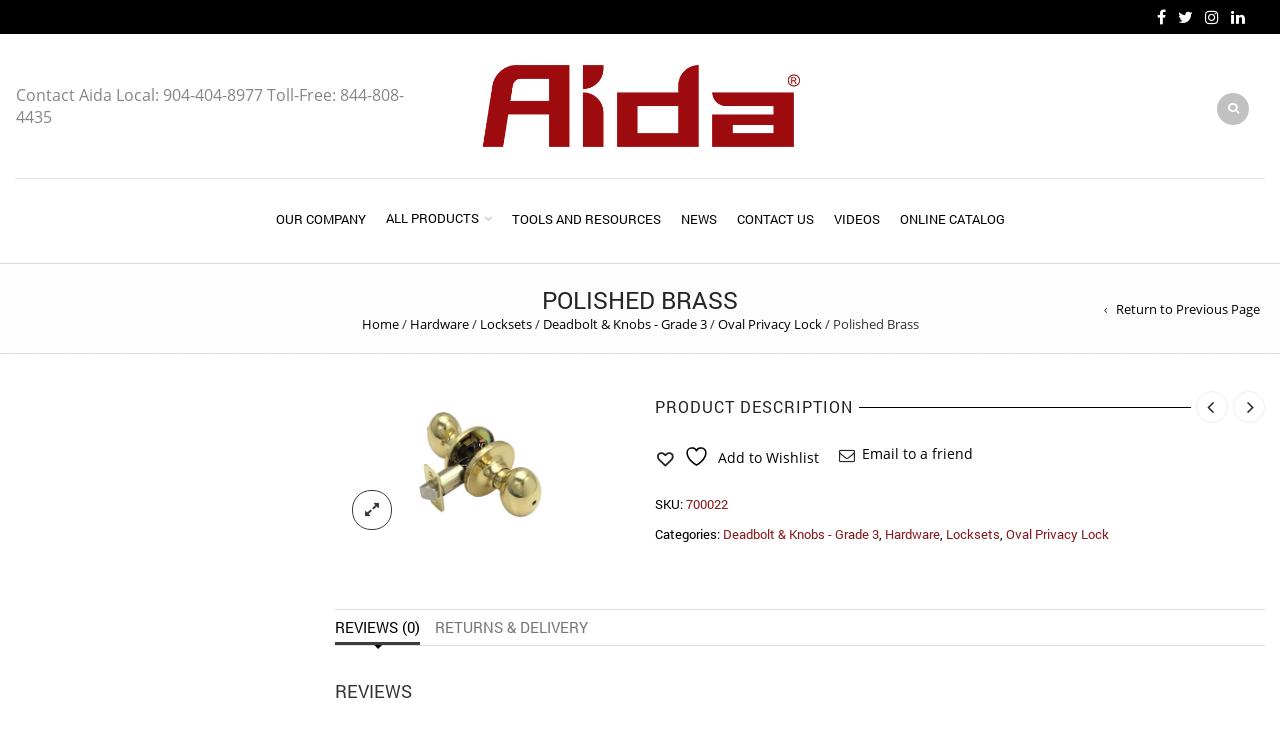

--- FILE ---
content_type: text/html; charset=UTF-8
request_url: https://aidacorp.com/product/polished-brass-13/
body_size: 24849
content:
<!DOCTYPE html><html lang="en" xmlns:og="http://opengraphprotocol.org/schema/" xmlns:fb="http://www.facebook.com/2008/fbml"><head><meta charset="UTF-8" /><meta name="viewport" content="width=device-width, initial-scale=1, maximum-scale=2.0"/><meta http-equiv="X-UA-Compatible" content="IE=edge" ><link rel="shortcut icon" href="https://aidacorp.com/wp-content/uploads/2022/06/Aida_logo.png" /> <script defer src="[data-uri]"></script> <title>Polished Brass &#8211; Aida Corporation</title><meta name='robots' content='max-image-preview:large' />  <script defer id="google_gtagjs-js-consent-mode-data-layer" src="[data-uri]"></script> <link rel='dns-prefetch' href='//www.googletagmanager.com' /><link rel='dns-prefetch' href='//fonts.googleapis.com' /><link rel="alternate" type="application/rss+xml" title="Aida Corporation &raquo; Feed" href="https://aidacorp.com/feed/" /><link rel="alternate" type="application/rss+xml" title="Aida Corporation &raquo; Comments Feed" href="https://aidacorp.com/comments/feed/" /><link rel="alternate" type="application/rss+xml" title="Aida Corporation &raquo; Polished Brass Comments Feed" href="https://aidacorp.com/product/polished-brass-13/feed/" /><link rel="alternate" title="oEmbed (JSON)" type="application/json+oembed" href="https://aidacorp.com/wp-json/oembed/1.0/embed?url=https%3A%2F%2Faidacorp.com%2Fproduct%2Fpolished-brass-13%2F" /><link rel="alternate" title="oEmbed (XML)" type="text/xml+oembed" href="https://aidacorp.com/wp-json/oembed/1.0/embed?url=https%3A%2F%2Faidacorp.com%2Fproduct%2Fpolished-brass-13%2F&#038;format=xml" /><meta property="og:title" content="Polished Brass"/><meta property="og:type" content="article"/><meta property="og:description" content=""/><meta property="og:url" content="https://aidacorp.com/product/polished-brass-13/"/><meta property="og:site_name" content="Aida Corporation"/><meta property="og:image" content="https://aidacorp.com/wp-content/uploads/2019/07/700022.jpg"/><style id='wp-img-auto-sizes-contain-inline-css' type='text/css'>img:is([sizes=auto i],[sizes^="auto," i]){contain-intrinsic-size:3000px 1500px}
/*# sourceURL=wp-img-auto-sizes-contain-inline-css */</style><style id='wp-emoji-styles-inline-css' type='text/css'>img.wp-smiley, img.emoji {
		display: inline !important;
		border: none !important;
		box-shadow: none !important;
		height: 1em !important;
		width: 1em !important;
		margin: 0 0.07em !important;
		vertical-align: -0.1em !important;
		background: none !important;
		padding: 0 !important;
	}
/*# sourceURL=wp-emoji-styles-inline-css */</style><link rel='stylesheet' id='wp-block-library-css' href='https://aidacorp.com/wp-includes/css/dist/block-library/style.min.css?ver=6.9' type='text/css' media='all' /><link rel='stylesheet' id='wc-blocks-style-css' href='https://aidacorp.com/wp-content/plugins/woocommerce/assets/client/blocks/wc-blocks.css?ver=wc-10.4.3' type='text/css' media='all' /><style id='global-styles-inline-css' type='text/css'>:root{--wp--preset--aspect-ratio--square: 1;--wp--preset--aspect-ratio--4-3: 4/3;--wp--preset--aspect-ratio--3-4: 3/4;--wp--preset--aspect-ratio--3-2: 3/2;--wp--preset--aspect-ratio--2-3: 2/3;--wp--preset--aspect-ratio--16-9: 16/9;--wp--preset--aspect-ratio--9-16: 9/16;--wp--preset--color--black: #000000;--wp--preset--color--cyan-bluish-gray: #abb8c3;--wp--preset--color--white: #ffffff;--wp--preset--color--pale-pink: #f78da7;--wp--preset--color--vivid-red: #cf2e2e;--wp--preset--color--luminous-vivid-orange: #ff6900;--wp--preset--color--luminous-vivid-amber: #fcb900;--wp--preset--color--light-green-cyan: #7bdcb5;--wp--preset--color--vivid-green-cyan: #00d084;--wp--preset--color--pale-cyan-blue: #8ed1fc;--wp--preset--color--vivid-cyan-blue: #0693e3;--wp--preset--color--vivid-purple: #9b51e0;--wp--preset--gradient--vivid-cyan-blue-to-vivid-purple: linear-gradient(135deg,rgb(6,147,227) 0%,rgb(155,81,224) 100%);--wp--preset--gradient--light-green-cyan-to-vivid-green-cyan: linear-gradient(135deg,rgb(122,220,180) 0%,rgb(0,208,130) 100%);--wp--preset--gradient--luminous-vivid-amber-to-luminous-vivid-orange: linear-gradient(135deg,rgb(252,185,0) 0%,rgb(255,105,0) 100%);--wp--preset--gradient--luminous-vivid-orange-to-vivid-red: linear-gradient(135deg,rgb(255,105,0) 0%,rgb(207,46,46) 100%);--wp--preset--gradient--very-light-gray-to-cyan-bluish-gray: linear-gradient(135deg,rgb(238,238,238) 0%,rgb(169,184,195) 100%);--wp--preset--gradient--cool-to-warm-spectrum: linear-gradient(135deg,rgb(74,234,220) 0%,rgb(151,120,209) 20%,rgb(207,42,186) 40%,rgb(238,44,130) 60%,rgb(251,105,98) 80%,rgb(254,248,76) 100%);--wp--preset--gradient--blush-light-purple: linear-gradient(135deg,rgb(255,206,236) 0%,rgb(152,150,240) 100%);--wp--preset--gradient--blush-bordeaux: linear-gradient(135deg,rgb(254,205,165) 0%,rgb(254,45,45) 50%,rgb(107,0,62) 100%);--wp--preset--gradient--luminous-dusk: linear-gradient(135deg,rgb(255,203,112) 0%,rgb(199,81,192) 50%,rgb(65,88,208) 100%);--wp--preset--gradient--pale-ocean: linear-gradient(135deg,rgb(255,245,203) 0%,rgb(182,227,212) 50%,rgb(51,167,181) 100%);--wp--preset--gradient--electric-grass: linear-gradient(135deg,rgb(202,248,128) 0%,rgb(113,206,126) 100%);--wp--preset--gradient--midnight: linear-gradient(135deg,rgb(2,3,129) 0%,rgb(40,116,252) 100%);--wp--preset--font-size--small: 13px;--wp--preset--font-size--medium: 20px;--wp--preset--font-size--large: 36px;--wp--preset--font-size--x-large: 42px;--wp--preset--spacing--20: 0.44rem;--wp--preset--spacing--30: 0.67rem;--wp--preset--spacing--40: 1rem;--wp--preset--spacing--50: 1.5rem;--wp--preset--spacing--60: 2.25rem;--wp--preset--spacing--70: 3.38rem;--wp--preset--spacing--80: 5.06rem;--wp--preset--shadow--natural: 6px 6px 9px rgba(0, 0, 0, 0.2);--wp--preset--shadow--deep: 12px 12px 50px rgba(0, 0, 0, 0.4);--wp--preset--shadow--sharp: 6px 6px 0px rgba(0, 0, 0, 0.2);--wp--preset--shadow--outlined: 6px 6px 0px -3px rgb(255, 255, 255), 6px 6px rgb(0, 0, 0);--wp--preset--shadow--crisp: 6px 6px 0px rgb(0, 0, 0);}:where(.is-layout-flex){gap: 0.5em;}:where(.is-layout-grid){gap: 0.5em;}body .is-layout-flex{display: flex;}.is-layout-flex{flex-wrap: wrap;align-items: center;}.is-layout-flex > :is(*, div){margin: 0;}body .is-layout-grid{display: grid;}.is-layout-grid > :is(*, div){margin: 0;}:where(.wp-block-columns.is-layout-flex){gap: 2em;}:where(.wp-block-columns.is-layout-grid){gap: 2em;}:where(.wp-block-post-template.is-layout-flex){gap: 1.25em;}:where(.wp-block-post-template.is-layout-grid){gap: 1.25em;}.has-black-color{color: var(--wp--preset--color--black) !important;}.has-cyan-bluish-gray-color{color: var(--wp--preset--color--cyan-bluish-gray) !important;}.has-white-color{color: var(--wp--preset--color--white) !important;}.has-pale-pink-color{color: var(--wp--preset--color--pale-pink) !important;}.has-vivid-red-color{color: var(--wp--preset--color--vivid-red) !important;}.has-luminous-vivid-orange-color{color: var(--wp--preset--color--luminous-vivid-orange) !important;}.has-luminous-vivid-amber-color{color: var(--wp--preset--color--luminous-vivid-amber) !important;}.has-light-green-cyan-color{color: var(--wp--preset--color--light-green-cyan) !important;}.has-vivid-green-cyan-color{color: var(--wp--preset--color--vivid-green-cyan) !important;}.has-pale-cyan-blue-color{color: var(--wp--preset--color--pale-cyan-blue) !important;}.has-vivid-cyan-blue-color{color: var(--wp--preset--color--vivid-cyan-blue) !important;}.has-vivid-purple-color{color: var(--wp--preset--color--vivid-purple) !important;}.has-black-background-color{background-color: var(--wp--preset--color--black) !important;}.has-cyan-bluish-gray-background-color{background-color: var(--wp--preset--color--cyan-bluish-gray) !important;}.has-white-background-color{background-color: var(--wp--preset--color--white) !important;}.has-pale-pink-background-color{background-color: var(--wp--preset--color--pale-pink) !important;}.has-vivid-red-background-color{background-color: var(--wp--preset--color--vivid-red) !important;}.has-luminous-vivid-orange-background-color{background-color: var(--wp--preset--color--luminous-vivid-orange) !important;}.has-luminous-vivid-amber-background-color{background-color: var(--wp--preset--color--luminous-vivid-amber) !important;}.has-light-green-cyan-background-color{background-color: var(--wp--preset--color--light-green-cyan) !important;}.has-vivid-green-cyan-background-color{background-color: var(--wp--preset--color--vivid-green-cyan) !important;}.has-pale-cyan-blue-background-color{background-color: var(--wp--preset--color--pale-cyan-blue) !important;}.has-vivid-cyan-blue-background-color{background-color: var(--wp--preset--color--vivid-cyan-blue) !important;}.has-vivid-purple-background-color{background-color: var(--wp--preset--color--vivid-purple) !important;}.has-black-border-color{border-color: var(--wp--preset--color--black) !important;}.has-cyan-bluish-gray-border-color{border-color: var(--wp--preset--color--cyan-bluish-gray) !important;}.has-white-border-color{border-color: var(--wp--preset--color--white) !important;}.has-pale-pink-border-color{border-color: var(--wp--preset--color--pale-pink) !important;}.has-vivid-red-border-color{border-color: var(--wp--preset--color--vivid-red) !important;}.has-luminous-vivid-orange-border-color{border-color: var(--wp--preset--color--luminous-vivid-orange) !important;}.has-luminous-vivid-amber-border-color{border-color: var(--wp--preset--color--luminous-vivid-amber) !important;}.has-light-green-cyan-border-color{border-color: var(--wp--preset--color--light-green-cyan) !important;}.has-vivid-green-cyan-border-color{border-color: var(--wp--preset--color--vivid-green-cyan) !important;}.has-pale-cyan-blue-border-color{border-color: var(--wp--preset--color--pale-cyan-blue) !important;}.has-vivid-cyan-blue-border-color{border-color: var(--wp--preset--color--vivid-cyan-blue) !important;}.has-vivid-purple-border-color{border-color: var(--wp--preset--color--vivid-purple) !important;}.has-vivid-cyan-blue-to-vivid-purple-gradient-background{background: var(--wp--preset--gradient--vivid-cyan-blue-to-vivid-purple) !important;}.has-light-green-cyan-to-vivid-green-cyan-gradient-background{background: var(--wp--preset--gradient--light-green-cyan-to-vivid-green-cyan) !important;}.has-luminous-vivid-amber-to-luminous-vivid-orange-gradient-background{background: var(--wp--preset--gradient--luminous-vivid-amber-to-luminous-vivid-orange) !important;}.has-luminous-vivid-orange-to-vivid-red-gradient-background{background: var(--wp--preset--gradient--luminous-vivid-orange-to-vivid-red) !important;}.has-very-light-gray-to-cyan-bluish-gray-gradient-background{background: var(--wp--preset--gradient--very-light-gray-to-cyan-bluish-gray) !important;}.has-cool-to-warm-spectrum-gradient-background{background: var(--wp--preset--gradient--cool-to-warm-spectrum) !important;}.has-blush-light-purple-gradient-background{background: var(--wp--preset--gradient--blush-light-purple) !important;}.has-blush-bordeaux-gradient-background{background: var(--wp--preset--gradient--blush-bordeaux) !important;}.has-luminous-dusk-gradient-background{background: var(--wp--preset--gradient--luminous-dusk) !important;}.has-pale-ocean-gradient-background{background: var(--wp--preset--gradient--pale-ocean) !important;}.has-electric-grass-gradient-background{background: var(--wp--preset--gradient--electric-grass) !important;}.has-midnight-gradient-background{background: var(--wp--preset--gradient--midnight) !important;}.has-small-font-size{font-size: var(--wp--preset--font-size--small) !important;}.has-medium-font-size{font-size: var(--wp--preset--font-size--medium) !important;}.has-large-font-size{font-size: var(--wp--preset--font-size--large) !important;}.has-x-large-font-size{font-size: var(--wp--preset--font-size--x-large) !important;}
/*# sourceURL=global-styles-inline-css */</style><style id='classic-theme-styles-inline-css' type='text/css'>/*! This file is auto-generated */
.wp-block-button__link{color:#fff;background-color:#32373c;border-radius:9999px;box-shadow:none;text-decoration:none;padding:calc(.667em + 2px) calc(1.333em + 2px);font-size:1.125em}.wp-block-file__button{background:#32373c;color:#fff;text-decoration:none}
/*# sourceURL=/wp-includes/css/classic-themes.min.css */</style><link rel='stylesheet' id='dashicons-css' href='https://aidacorp.com/wp-includes/css/dashicons.min.css?ver=6.9' type='text/css' media='all' /><style id='dashicons-inline-css' type='text/css'>[data-font="Dashicons"]:before {font-family: 'Dashicons' !important;content: attr(data-icon) !important;speak: none !important;font-weight: normal !important;font-variant: normal !important;text-transform: none !important;line-height: 1 !important;font-style: normal !important;-webkit-font-smoothing: antialiased !important;-moz-osx-font-smoothing: grayscale !important;}
/*# sourceURL=dashicons-inline-css */</style><link rel='stylesheet' id='essgrid-blocks-editor-css-css' href='https://aidacorp.com/wp-content/plugins/essential-grid/admin/includes/builders/gutenberg/build/index.css?ver=1741186367' type='text/css' media='all' /><link rel='stylesheet' id='ctct_form_styles-css' href='https://aidacorp.com/wp-content/plugins/constant-contact-forms/assets/css/style.css?ver=2.14.2' type='text/css' media='all' /><link rel='stylesheet' id='contact-form-7-css' href='https://aidacorp.com/wp-content/plugins/contact-form-7/includes/css/styles.css?ver=6.1.4' type='text/css' media='all' /><style id='woocommerce-inline-inline-css' type='text/css'>.woocommerce form .form-row .required { visibility: visible; }
/*# sourceURL=woocommerce-inline-inline-css */</style><link rel='stylesheet' id='cmplz-general-css' href='https://aidacorp.com/wp-content/plugins/complianz-gdpr/assets/css/cookieblocker.min.css?ver=1759936668' type='text/css' media='all' /><link rel='stylesheet' id='jquery-selectBox-css' href='https://aidacorp.com/wp-content/plugins/yith-woocommerce-wishlist/assets/css/jquery.selectBox.css?ver=1.2.0' type='text/css' media='all' /><link rel='stylesheet' id='woocommerce_prettyPhoto_css-css' href='//aidacorp.com/wp-content/plugins/woocommerce/assets/css/prettyPhoto.css?ver=3.1.6' type='text/css' media='all' /><link rel='stylesheet' id='yith-wcwl-main-css' href='https://aidacorp.com/wp-content/plugins/yith-woocommerce-wishlist/assets/css/style.css?ver=4.9.0' type='text/css' media='all' /><style id='yith-wcwl-main-inline-css' type='text/css'>:root { --rounded-corners-radius: 16px; --add-to-cart-rounded-corners-radius: 16px; --feedback-duration: 3s } 
 :root { --rounded-corners-radius: 16px; --add-to-cart-rounded-corners-radius: 16px; --feedback-duration: 3s } 
/*# sourceURL=yith-wcwl-main-inline-css */</style><link rel='stylesheet' id='js_composer_front-css' href='https://aidacorp.com/wp-content/plugins/js_composer/assets/css/js_composer.min.css?ver=7.9' type='text/css' media='all' /><link rel='stylesheet' id='bootstrap-css' href='https://aidacorp.com/wp-content/themes/royal/css/bootstrap.min.css?ver=6.9' type='text/css' media='all' /><link rel='stylesheet' id='parent-style-css' href='https://aidacorp.com/wp-content/themes/royal/style.css?ver=6.9' type='text/css' media='all' /><link rel='stylesheet' id='child-style-css' href='https://aidacorp.com/wp-content/themes/royal-child/style.css?ver=6.9' type='text/css' media='all' /><link rel='stylesheet' id='dynamic-css-css' href='https://aidacorp.com/wp-content/themes/royal-child/dynamic.css?ver=6.9' type='text/css' media='all' /><link rel='stylesheet' id='ms-main-css' href='https://aidacorp.com/wp-content/plugins/masterslider-installable/public/assets/css/masterslider.main.css?ver=3.7.0' type='text/css' media='all' /><link rel='stylesheet' id='ms-custom-css' href='https://aidacorp.com/wp-content/uploads/masterslider/custom.css?ver=1.2' type='text/css' media='all' /><link rel='stylesheet' id='tp-fontello-css' href='https://aidacorp.com/wp-content/plugins/essential-grid/public/assets/font/fontello/css/fontello.css?ver=3.1.8' type='text/css' media='all' /><link rel='stylesheet' id='esg-plugin-settings-css' href='https://aidacorp.com/wp-content/plugins/essential-grid/public/assets/css/settings.css?ver=3.1.8' type='text/css' media='all' /><link rel='stylesheet' id='tp-open-sans-css' href='https://fonts.googleapis.com/css?family=Open+Sans%3A300%2C400%2C600%2C700%2C800&#038;ver=1.1.6' type='text/css' media='all' /><link rel='stylesheet' id='tp-raleway-css' href='https://fonts.googleapis.com/css?family=Raleway%3A100%2C200%2C300%2C400%2C500%2C600%2C700%2C800%2C900&#038;ver=1.1.6' type='text/css' media='all' /><link rel='stylesheet' id='tp-droid-serif-css' href='https://fonts.googleapis.com/css?family=Droid+Serif%3A400%2C700&#038;ver=1.1.6' type='text/css' media='all' /><link rel='stylesheet' id='bsf-Defaults-css' href='https://aidacorp.com/wp-content/uploads/smile_fonts/Defaults/Defaults.css?ver=3.20.0' type='text/css' media='all' /><link rel='stylesheet' id='fa-css' href='https://aidacorp.com/wp-content/themes/royal/css/font-awesome.min.css?ver=6.9' type='text/css' media='all' /><link rel='stylesheet' id='parent-plugins-css' href='https://aidacorp.com/wp-content/themes/royal/css/plugins.css?ver=6.9' type='text/css' media='all' /><link rel='stylesheet' id='responsive-css' href='https://aidacorp.com/wp-content/themes/royal/css/responsive.css?ver=6.9' type='text/css' media='all' /> <script type="text/template" id="tmpl-variation-template"><div class="woocommerce-variation-description">{{{ data.variation.variation_description }}}</div>
	<div class="woocommerce-variation-price">{{{ data.variation.price_html }}}</div>
	<div class="woocommerce-variation-availability">{{{ data.variation.availability_html }}}</div></script> <script type="text/template" id="tmpl-unavailable-variation-template"><p role="alert">Sorry, this product is unavailable. Please choose a different combination.</p></script> <script type="text/javascript" src="https://aidacorp.com/wp-includes/js/jquery/jquery.min.js?ver=3.7.1" id="jquery-core-js"></script> <script defer type="text/javascript" src="https://aidacorp.com/wp-includes/js/jquery/jquery-migrate.min.js?ver=3.4.1" id="jquery-migrate-js"></script> <script defer id="wc-single-product-js-extra" src="[data-uri]"></script> <script type="text/javascript" src="https://aidacorp.com/wp-content/plugins/woocommerce/assets/js/frontend/single-product.min.js?ver=10.4.3" id="wc-single-product-js" defer="defer" data-wp-strategy="defer"></script> <script defer type="text/javascript" src="https://aidacorp.com/wp-content/plugins/woocommerce/assets/js/jquery-blockui/jquery.blockUI.min.js?ver=2.7.0-wc.10.4.3" id="wc-jquery-blockui-js" data-wp-strategy="defer"></script> <script type="text/javascript" src="https://aidacorp.com/wp-content/plugins/woocommerce/assets/js/js-cookie/js.cookie.min.js?ver=2.1.4-wc.10.4.3" id="wc-js-cookie-js" defer="defer" data-wp-strategy="defer"></script> <script defer id="woocommerce-js-extra" src="[data-uri]"></script> <script type="text/javascript" src="https://aidacorp.com/wp-content/plugins/woocommerce/assets/js/frontend/woocommerce.min.js?ver=10.4.3" id="woocommerce-js" defer="defer" data-wp-strategy="defer"></script> 
 <script defer type="text/javascript" src="https://www.googletagmanager.com/gtag/js?id=GT-MJKK7B68" id="google_gtagjs-js"></script> <script defer id="google_gtagjs-js-after" src="[data-uri]"></script> <script defer type="text/javascript" src="https://aidacorp.com/wp-content/cache/autoptimize/js/autoptimize_single_62bccf90a61867091854c6640ebae945.js?ver=3.6.0" id="modernizr-js"></script> <script defer type="text/javascript" src="https://aidacorp.com/wp-content/themes/royal/js/head.min.js?ver=6.9" id="head-js"></script> <script defer type="text/javascript" src="https://aidacorp.com/wp-includes/js/underscore.min.js?ver=1.13.7" id="underscore-js"></script> <script defer id="wp-util-js-extra" src="[data-uri]"></script> <script defer type="text/javascript" src="https://aidacorp.com/wp-includes/js/wp-util.min.js?ver=6.9" id="wp-util-js"></script> <script defer type="text/javascript" src="https://aidacorp.com/wp-content/plugins/Ultimate_VC_Addons/assets/min-js/jquery-ui.min.js?ver=3.20.0" id="jquery_ui-js"></script> <script defer id="etheme-preloader-js-after" src="[data-uri]"></script> <script defer src="data:text/javascript;base64,"></script><link rel="https://api.w.org/" href="https://aidacorp.com/wp-json/" /><link rel="alternate" title="JSON" type="application/json" href="https://aidacorp.com/wp-json/wp/v2/product/663" /><link rel="EditURI" type="application/rsd+xml" title="RSD" href="https://aidacorp.com/xmlrpc.php?rsd" /><meta name="generator" content="WordPress 6.9" /><meta name="generator" content="WooCommerce 10.4.3" /><link rel="canonical" href="https://aidacorp.com/product/polished-brass-13/" /><link rel='shortlink' href='https://aidacorp.com/?p=663' /><meta name="generator" content="Redux 4.5.10" /><meta name="generator" content="Site Kit by Google 1.170.0" /><script defer src="[data-uri]"></script> <meta name="generator" content="MasterSlider 3.7.0 - Responsive Touch Image Slider" /><style type="text/css">// Bodoni
                    @font-face { 
                        font-family: 'Bodoni_Regular'; 
                        src: url("https://aidacorp.com/wp-content/themes/royal/fonts/bodoni/bod-r.ttf") format('truetype'); 
                        font-weight: normal; 
                        font-style: normal;
                    }


                    // Open Sans
                    @font-face {
                      font-family: 'Open Sans';
                      src: url('https://aidacorp.com/wp-content/themes/royal/fonts/open-sans/OpenSans-Light.eot');
                      src: url('https://aidacorp.com/wp-content/themes/royal/fonts/open-sans/OpenSans-Light.ttf') format('truetype');
                      font-weight: 300;
                      font-style: normal;
                    }
                    @font-face {
                      font-family: 'Open Sans';
                      src: url('https://aidacorp.com/wp-content/themes/royal/fonts/open-sans/OpenSans-Regular.eot');
                      src: url('https://aidacorp.com/wp-content/themes/royal/fonts/open-sans/OpenSans-Regular.ttf') format('truetype');
                      font-weight: normal;
                      font-style: normal;
                    }
                    @font-face {
                      font-family: 'Open Sans';
                      src: url('https://aidacorp.com/wp-content/themes/royal/fonts/open-sans/OpenSans-Semibold.eot');
                      src: url('https://aidacorp.com/wp-content/themes/royal/fonts/open-sans/OpenSans-Semibold.ttf') format('truetype');
                      font-weight: 600;
                      font-style: normal;
                    }
                    @font-face {
                      font-family: 'Open Sans';
                      src: url('https://aidacorp.com/wp-content/themes/royal/fonts/open-sans/OpenSans-Bold.eot');
                      src: url('https://aidacorp.com/wp-content/themes/royal/fonts/open-sans/OpenSans-Bold.ttf') format('truetype');
                      font-weight: 700;
                      font-style: normal;
                    }

                    // Roboto
                    @font-face {
                      font-family: 'Roboto';
                      src: url('https://aidacorp.com/wp-content/themes/royal/fonts/roboto/Roboto-Thin.eot');
                      src: url('https://aidacorp.com/wp-content/themes/royal/fonts/roboto/Roboto-Thin.ttf') format('truetype');
                      font-weight: 300;
                      font-style: normal;
                    }
                    @font-face {
                      font-family: 'Roboto';
                      src: url('https://aidacorp.com/wp-content/themes/royal/fonts/roboto/Roboto-Light.eot');
                      src: url('https://aidacorp.com/wp-content/themes/royal/fonts/roboto/Roboto-Light.ttf') format('truetype');
                      font-weight: 300;
                      font-style: normal;
                    }
                    @font-face {
                      font-family: 'Roboto';
                      src: url('https://aidacorp.com/wp-content/themes/royal/fonts/roboto/Roboto-Regular.eot');
                      src: url('https://aidacorp.com/wp-content/themes/royal/fonts/roboto/Roboto-Regular.ttf') format('truetype');
                      font-weight: normal;
                      font-style: normal;
                    }
                    @font-face {
                      font-family: 'Roboto';
                      src: url('https://aidacorp.com/wp-content/themes/royal/fonts/roboto/Roboto-Medium.eot');
                      src: url('https://aidacorp.com/wp-content/themes/royal/fonts/roboto/Roboto-Medium.ttf') format('truetype');
                      font-weight: 600;
                      font-style: normal;
                    }

                    @font-face {
                      font-family: 'Roboto';
                      src: url('https://aidacorp.com/wp-content/themes/royal/fonts/roboto/Roboto-Bold.eot');
                      src: url('https://aidacorp.com/wp-content/themes/royal/fonts/roboto/Roboto-Bold.ttf') format('truetype');
                      font-weight: 700;
                      font-style: normal;
                    }

                    @font-face {
                      font-family: 'Roboto';
                      src: url('https://aidacorp.com/wp-content/themes/royal/fonts/roboto/Roboto-Black.eot');
                      src: url('https://aidacorp.com/wp-content/themes/royal/fonts/roboto/Roboto-Black.ttf') format('truetype');
                      font-weight: 900;
                      font-style: normal;
                    }

                
                
                    @media (min-width:1200px) {
                        .container {
                            width: 1366px;
                        }

                        .boxed .st-container {
                            width: calc(1366px + 30px);
                        }
                    }

                
                                    .label-icon.sale-label {
                        width: 67px;
                        height: 67px;
                    }
                    .label-icon.sale-label { background-image: url(https://aidacorp.com/wp-content/themes/royal/images/label-sale.png); }
                
                                    .label-icon.new-label {
                        width: 67px;
                        height: 67px;
                    }
                    .label-icon.new-label { background-image: url(https://aidacorp.com/wp-content/themes/royal/images/label-new.png); }

                
                                                                                        
            
                a:hover,a:focus,a.active,p.active,em.active,li.active,strong.active,span.active,span.active a,h1.active,h2.active,h3.active,h4.active,h5.active,h6.active,h1.active a,h2.active a,h3.active a,h4.active a,h5.active a,h6.active a,.color-main,ins,.product-information .out-of-stock,.languages-area .widget_currency_sel_widget ul.wcml_currency_switcher li:hover,.menu > li > a:hover,.header-wrapper .header .navbar .menu-main-container .menu > li > a:hover,.fixed-header .menu > li > a:hover,.fixed-header-area.color-light .menu > li > a:hover,.fixed-header-area.color-dark .menu > li > a:hover,.fullscreen-menu .menu > li > a:hover, .fullscreen-menu .menu > li .inside > a:hover,.menu .nav-sublist-dropdown ul > li.menu-item-has-children:hover:after,.title-banner .small-h,.header-vertical-enable .page-wrapper .header-type-vertical .header-search a .fa-search,.header-vertical-enable .page-wrapper .header-type-vertical2 .header-search a .fa-search.header-type-7 .menu-wrapper .menu >li >a:hover,.header-type-10 .menu-wrapper .navbar-collapse .menu-main-container .menu >li > a:hover,.big-coast,.big-coast:hover,.big-coast:focus,.reset-filter,.carousel-area li.active a,.carousel-area li a:hover,.filter-wrap .view-switcher .switchToGrid:hover,.filter-wrap .view-switcher .switchToList:hover,.products-page-cats a,.read-more:hover,.et-twitter-slider .et-tweet a,.product_list_widget .small-coast .amount,.default-link,.default-colored,.twitter-list li a,.copyright-1 .textwidget .active,.breadcrumbs li a,.comment-reply-link,.later-product-list .small-coast,.product-categories.with-accordion ul.children li a:hover,.product-categories >li >ul.children li.current-cat >a,.product-categories >li >ul.children > li.current-cat >a+span,.product_meta >span span,.product_meta a,.product-navigation .next-product .hide-info span.price,.product-navigation .prev-product .hide-info span.price,table.variations .reset_variations,.products-tabs .tab-title.opened,.categories-mask span,.product-category:hover .categories-mask span.more,.project-navigation .next-project .hide-info span,.project-navigation .prev-project .hide-info span,.caption .zmedium-h a,.ship-title,.mailto-company,.blog-post .zmedium-h a,.post-default .zmedium-h a,.before-checkout-form .showlogin,.before-checkout-form .showcoupon,.cta-block .active,.list li:before,.pricing-table ul li.row-price,.pricing-table.style3 ul li.row-price,.pricing-table.style3 ul li.row-price sub,.tabs.accordion .tab-title:hover,.tabs.accordion .tab-title:focus,.left-titles a:hover,.tab-title-left:hover,.team-member .member-details h5,.plus:after,.minus:after,.header-type-12 .header-search a:hover,.et-mobile-menu li > ul > li a:active,.mobile-nav-heading a:hover,.mobile-nav ul.wcml_currency_switcher li:hover,.mobile-nav #lang_sel_list a:hover,.mobile-nav .menu-social-icons li.active a,.mobile-nav .links li a:hover,.et-mobile-menu li a:hover,.et-mobile-menu li .open-child:hover,.et-mobile-menu.line-items li.active a,.register-link .register-popup .popup-terms a,.register-link .login-popup .popup-terms a,.login-link .register-popup .popup-terms a,.login-link .login-popup .popup-terms a,.product-categories >li >ul.children li >a:hover,.product-categories >li >ul.children li.current-cat >a,.product-categories >li.current-cat,.product-categories >li.current-cat a,.product-categories >li.current-cat span,.product-categories >li span:hover,.product-categories.categories-accordion ul.children li a:hover,.portfolio-descr .posted-in,.menu .nav-sublist-dropdown ul li a:hover,.show-quickly:hover,.vc_tta-style-classic .vc_tta-tabs-container li.vc_tta-tab.vc_active span,.menu >li.current-menu-item >a,.menu >li.current_page_ancestor >a,.widget_nav_menu .menu-shortcodes-container .menu > li.current-menu-item > a,.widget_nav_menu .menu-shortcodes-container .menu > li.current-menu-item > a:hover,.header-wrapper .header .navbar .menu-main-container .menu > li.current-menu-item > a,.header-wrapper .header .menu-wrapper .menu-main-container .menu > li.current-menu-item > a,.header-wrapper .header .menu-wrapper .menu-main-container .menu > li > a:hover,.fixed-header .menu > li.current-menu-item > a,.fixed-header-area.color-dark .menu > li.current-menu-item > a,.fixed-header-area.color-light .menu > li.current-menu-item > a,.languages-area .lang_sel_list_horizontal a:hover,.menu .nav-sublist-dropdown ul > li.current-menu-item >a,.menu .menu-full-width .nav-sublist-dropdown > * > ul > li.current-menu-item > a,.product-information .out-stock-wrapper .out-stock .wr-c,.menu .menu-full-width .nav-sublist-dropdown ul >li.menu-item-has-children .nav-sublist ul li a:hover,.header-wrapper .etheme_widget_search a:hover,.header-type-2.slider-overlap .header .menu > li > a:hover,.page-heading .breadcrumbs,.bc-type-3 a:hover,.bc-type-4 a:hover,.bc-type-5 a:hover,.bc-type-6 a:hover,.back-history:hover:before,.testimonial-info .testimonial-author .url a,.product-image-wrapper.hover-effect-mask .hover-mask .mask-content .product-title a:hover,.header-type-10 .menu-wrapper .languages li a:hover,.header-type-10 .menu-wrapper .currency li a:hover,.widget_nav_menu li.current-menu-item a:before,.header-type-3.slider-overlap .header .menu > li > a:hover,.et-tooltip >div a:hover, .et-tooltip >div .price,.black-white-category .product-category .categories-mask span.more,.etheme_widget_brands li a strong,.main-footer-1 .blog-post-list .media-heading a:hover,.category-1 .widget_nav_menu li .sub-menu a:hover,.sidebar-widget .tagcloud a:hover,.church-hover .icon_list_icon:hover i,.tabs .tab-title:hover,footer .address-company a.white-text,.blog-post-list .media-heading a:hover,.footer-top-2 .product_list_widget li .media-heading a:hover,.tagcloud a:hover,.product_list_widget .media-heading a:hover,.menu .menu-full-width .nav-sublist-dropdown ul > li.menu-item-has-children .nav-sublist ul li.current-menu-item a,.header-vertical-enable .page-wrapper .header-type-vertical .header-search a .fa-search,.header-vertical-enable .page-wrapper .header-type-vertical2 .header-search a .fa-search,.main-footer-1 .container .hidden-tooltip i:hover,.list-unstyled a:hover,.portfolio-descr a, .header-type-10 .menu-wrapper .et-search-result li a:hover,.fullscreen-menu .menu > li .inside.over > .item-link,.product-remove .remove_from_wishlist              { color: #871b1b; }

                .header-vertical-enable .shopping-container a:hover,.header-vertical-enable .header-search a:hover,.header-vertical-enable .container .menu >li >a:hover,.products-tabs .tab-title.opened:hover,.header-vertical-enable .container .menu >li.current-menu-item >a,.header-vertical-enable .page-wrapper .container .menu .nav-sublist-dropdown ul >li.menu-item-has-children .nav-sublist ul li a:hover,.header-vertical-enable .page-wrapper .container .menu .menu-full-width .nav-sublist-dropdown ul >li >a:hover,.header-vertical-enable .page-wrapper .container .menu .nav-sublist-dropdown ul >li.menu-item-has-children .nav-sublist ul >li.current-menu-item >a,.header-vertical-enable .page-wrapper .container .menu .nav-sublist-dropdown ul >li.menu-item-has-children .nav-sublist ul li a:hover,.slid-btn.active:hover,.btn.bordered:hover    { color: #871b1b!important; }

                hr.active,.btn.filled.active,.widget_product_search button:hover,.header-type-9 .top-bar,.shopping-container .btn.border-grey:hover,.bottom-btn .btn.btn-black:hover,#searchModal .large-h:after,#searchModal .btn-black,.details-tools .btn-black:hover,.product-information .cart button[type=submit]:hover,.all-fontAwesome .fa-hover a:hover,.all-fontAwesome .fa-hover a:hover span,.header-type-12 .shopping-container,.portfolio-filters li .btn.active,.progress-bar > div,.wp-picture .zoom >i,.swiper-slide .zoom >i,.portfolio-image .zoom >i,.thumbnails-x .zoom >i,.teaser_grid_container .post-thumb .zoom >i,.teaser-box h3:after,.mc4wp-form input[type=submit],.ui-slider .ui-slider-handle,.et-tooltip:hover,.btn-active,.rev_slider_wrapper .type-label-2,.ui-slider .ui-slider-handle:hover,.category-1 .widget_product_categories .widget-title,.category-1 .widget_product_categories .widgettitle,.category-1 .widget_nav_menu .widget-title,.menu-social-icons.white li a:hover i,.type-label-2,.btn.filled:hover, .btn.filled:focus,.widget_shopping_cart .bottom-btn a:hover,.horizontal-break-alt:after,.price_slider_wrapper .price_slider_amount button:hover,.btn.btn-black:hover,.etheme_widget_search .button:hover,input[type=submit]:hover,.project-navigation .prev-project a:hover,.project-navigation .next-project a:hover,.button:hover,.mfp-close:hover,.mfp-close:focus,.tabs.accordion .tab-title:before,#searchModal .btn-black:hover,.toggle-block.bordered .toggle-element > a:before,.place-order .button:hover,.cart-bag .ico-sum,.cart-bag .ico-sum:after,.main-footer-1 .blog-post-list li .date-event,.menu-social-icons.larger a i:hover                 { background-color: #871b1b; }

                .active-hover .top-icon:hover .aio-icon,.active-hover .left-icon:hover .aio-icon,.project-navigation .next-project:hover,.project-navigation .prev-project:hover       { background-color: #871b1b!important; }

                .btn.filled.active,.btn.filled.active.medium,.bottom-btn .btn.btn-black:hover,.details-tools .btn-black:hover,a.list-group-item.active,a.list-group-item.active:hover,a.list-group-item.active:focus,.shopping-container .btn.border-grey:hover,.btn-active,.category-1 .widget_product_categories,.category-1 .widget_nav_menu,.main-footer-1 .blog-post-list li .date-event,.sidebar-widget .tagcloud a:hover,.dotted-menu-link a:hover,.header-type-3.slider-overlap .header .menu > li.dotted-menu-link > a:hover,.header-vertical-enable .page-wrapper .header-type-vertical .container .menu > li.dotted-menu-link > a,.btn.filled:hover, .btn.filled:focus,.btn.btn-black:hover,.etheme_widget_search .button:hover,.project-navigation .prev-project a:hover,.project-navigation .next-project a:hover,.button:hover,.project-navigation .next-project:hover a,.project-navigation .prev-project:hover a,.tagcloud a:hover,.slid-btn.active:hover,.cart-bag .ico-sum:before,.btn.bordered:hover             { border-color: #871b1b; }

                .menu-social-icons.white .circle circle {
                    stroke: #871b1b;
                }
                .cart-bag svg,
                .header .tbs span .tbs-label { fill: #871b1b; }

                              { color: #cda85c; }

                              { color: rgb(105,-3,-3); }

                                 { background-color: rgb(105,-3,-3); }

                .woocommerce.widget_price_filter .ui-slider .ui-slider-range,
                .woocommerce-page .widget_price_filter .ui-slider .ui-slider-range{
                  background: rgba(135,27,27,0.35);
                }


                
                
                
                                                
                
                
                
                                                                                                

                .bc-type-1, .bc-type-2, .bc-type-3, .bc-type-4, .bc-type-5, .bc-type-6, .bc-type-7, .bc-type-8 {  }                .main-footer {  }
                .footer-top-2, .footer-top-1, .footer-top-3 {  }
                .copyright-1 .container .row-copyrights, .copyright-2 .container .row-copyrights, .copyright-3 .container .row-copyrights, .copyright .container .row-copyrights {  }
                .header-wrapper {  }
                .fixed-header, .fixed-header-area {  }
                header.header .menu-wrapper {  }
                div[class*="header-type-"] .top-bar,div[class*="header-type-"].slider-overlap .top-bar,div[class*="header-type-"].slider-overlap .top-bar > .container,div[class*="header-type-"] .top-bar > .container {  }
                 
                 body.bordered .body-border-left,
                 body.bordered .body-border-top,
                 body.bordered .body-border-right,
                 body.bordered .body-border-bottom {
                                     }
                                  
                 
                                                                                                                                                                                                                                                      
                
              
                /* Nested Side Bar Menu
    Project URL: http://www.dynamicdrive.com/style/csslibrary/item/nested_side_bar_menu/
*/

.product-categories {
    font: bold 16px 'Bitter', sans-serif;
        position: relative;
    width: 220px;
}


/* Top Level Menu */
.product-categories ul {
    z-index: 100;
    margin: 0;
    padding: 0;
    position: relative;
    list-style: none;
}

/* Top level list items */
.product-categories ul li {
    position: relative;
}

/* Top level menu items link style */
.product-categories ul li a, .product-categories ul li span {
    display: block;
    position: relative;
    /* background of menu items (default state)
    background: #008c9e; */
    color: white;
    padding: 14px 10px;
    color: #2d2b2b;
    text-decoration: none;
}


.product-categories ul li a:link, .product-categories ul li a:visited {
    color: white;
}

/* Top level menu items link style on hover and when active */
.product-categories ul li:hover > a {
    
    color : red;
}

/* Sub ULs style */
.product-categories ul li ul {
    position: absolute;
    left: -5000px;
        top: 0;
    opacity: 1;
    width: 230px;
    visibility: hidden;
    box-shadow: 2px 2px 5px gray;
    -webkit-transition: opacity .3s, visibility 0s .3s, left 0s .3s;
    transition: opacity .3s, visibility 0s .3s, left 0s .3s;
}

/* First Sub Levels UL style on hover */
.product-categories ul li:hover > ul {
    visibility: visible;
    left: 100%;
    opacity: 1;
    -webkit-transition: opacity .5s;
    transition: opacity .5s;
}

/* Sub level Menu list items (alters style from Top level List Items) */
.product-categories ul li ul li {
    display: list-item;
    float: none;
}

/* 2nd and beyond Sub Levels vertical offset after 1st level sub menu */
.product-categories ul li ul li ul {
    top: 0;
    left: 100%;
}

/* Sub Levels link style on hover and when active */
.product-categories ul ul li:hover > a {
    /*background: #52616a;*/
}

/* Sub Levels UL style on hover */
.product-categories ul ul li:hover > ul {
    left: 100%;
}

/* Sub level menu links style 
.product-categories ul li ul li a {
    font: normal 14px 'Bitter', sans-serif;
    padding: 10px;
    margin: 0;
    
    border-right: none;
    border-top-width: 0;
}
*/
/* LIs with a sub UL style */
.product-categories ul li > a {
    /* add padding to accomodate arrow inside LIs */
    padding-right: 25px;
}

/* LIs with NO sub UL style */
.product-categories ul li > a:only-child {
    /* undo padding for non submenu LIs */
    padding-right: 10px;
}

/* LIs with a sub UL pseudo class */
.product-categories ul li > a:after {
    /* add arrow inside LIs */
    content: "";
    position: absolute;
    height: 0;
    width: 0;
   /* border: 5px solid transparent;
    border-left-color: #FFFFFF;*/
    top: 40%;
    right: 8px;
}

/* LIs with NO sub UL pseudo class */
.product-categories ul li > a:only-child:after {
    /* undo arrow for non submenu LIs */
    display: none;
}


/* ####### responsive layout CSS ####### */

@media (max-width: 923px) {
    /* FIRST breaking point
            Last top menu items' sub ULs should drop to the left (instead of right)
            Change 1 to a different number to exclude/include more top menu items based on menu and max-width setting above
        */

        .product-categories ul li:nth-last-of-type(-n+1) ul li:hover > ul {
        left: -100%;
    }
}

@media (max-width: 500px) {
    /* SECOND breaking point 
            For mobile and screen browser windows
            Get Sub ULs to expand entire width of document and drop down
            Changes menu reveal type from "visibility" to "display" to overcome bug. See comments below
        */
    .product-categories{
        width: 100%;
    }
    
    .product-categories ul li > a:after {
        /* add arrow inside LIs */
        content: "";
        position: absolute;
        height: 0;
        width: 0;
        /*
        border: 5px solid transparent;
        border-left-color: transparent;
        border-top-color: #fff;
        */
        top: 40%;
        right: 8px;
    }

    .product-categories ul li {
        position: static;
    }

    .product-categories ul li ul {
        width: 100%;
        border-top: 2px solid rgba(0,0,0,.6);
        /* change menu reveal type from "visibility" to "display". Former seems to cause browser to jump to top of page sometimes when menu header is tapped on */
        display: none;
    }

    .product-categories ul li:hover > ul {
        display: block;
        left: 0 !important;
        top: auto;
        box-shadow: 0 0 12px gray;
    }


}



.logout-link{
background-color: #800400;
}
.login-link {
background-color: #800400;
}
.my-account-link{
background-color: #800400;
}

.menu-social-icons  > .lastItem {
background-color: #262626;
}
.menu-social-icons  > .firstItem {
background-color: #262626;
}

.payment_methods p {
    margin: 0;
    width: 100%;
}
.payment_methods select {
    width: 100% !important;
    margin-bottom: 15px;
}
.payment_methods #wc-intuit-qbms-csc {
    width: 100% !important;
}
.payment_box p label {
    padding-left: 0;
    margin-top:10px;
}
#payment label {
    padding-left: 0;
}

#product-32 #content_tab_9 {
    display: none !important;
}@media (min-width: 993px) { .mobile-prod-cat {
display: none;
} }@media (min-width: 768px) and (max-width: 992px) {body.bordered {
    border-width: 8px;
}
body.bordered .body-border-left, body.bordered .body-border-right {
  width: 8px;
}
body.bordered .body-border-top, body.bordered .body-border-bottom {
    height: 8px;
}

.desktop-featured {
display: none;
} }@media (min-width: 481px) and (max-width: 767px) { .desktop-featured {
display: none;
} }@media (max-width: 480px) { body.bordered .body-border-left, body.bordered .body-border-right {
  width: 8px;
}
body.bordered .body-border-top, body.bordered .body-border-bottom {
    height: 8px;
}
.products-grid .product {
   width: 50% !important;
}

.desktop-featured {
display: none;
}
.woocommerce-checkout .sidebar, .tax-product_cat .sidebar{
     display: none;
} }</style> <script defer src="[data-uri]"></script> <noscript><style>.woocommerce-product-gallery{ opacity: 1 !important; }</style></noscript><meta name="generator" content="Powered by WPBakery Page Builder - drag and drop page builder for WordPress."/><meta name="generator" content="Powered by Slider Revolution 6.7.31 - responsive, Mobile-Friendly Slider Plugin for WordPress with comfortable drag and drop interface." /><link rel="icon" href="https://aidacorp.com/wp-content/uploads/2019/07/cropped-aida-corp-logo-32x32.png" sizes="32x32" /><link rel="icon" href="https://aidacorp.com/wp-content/uploads/2019/07/cropped-aida-corp-logo-192x192.png" sizes="192x192" /><link rel="apple-touch-icon" href="https://aidacorp.com/wp-content/uploads/2019/07/cropped-aida-corp-logo-180x180.png" /><meta name="msapplication-TileImage" content="https://aidacorp.com/wp-content/uploads/2019/07/cropped-aida-corp-logo-270x270.png" /><style type="text/css" id="wp-custom-css">.product-categories > li > ul.children li {
    background-color: white !important;
}


.ctct-form-wrapper .ctct-form-field {
	text-align: center;
}

span.ctct-form-description {
	text-align: center;
}

input[type="text"], input[type="email"], input[type="password"], input[type="tel"], input[type="number"] {
    width: 100% !important;
}</style><noscript><style>.wpb_animate_when_almost_visible { opacity: 1; }</style></noscript><link rel='stylesheet' id='rs-plugin-settings-css' href='//aidacorp.com/wp-content/plugins/revslider/sr6/assets/css/rs6.css?ver=6.7.31' type='text/css' media='all' /><style id='rs-plugin-settings-inline-css' type='text/css'>#rs-demo-id {}
/*# sourceURL=rs-plugin-settings-inline-css */</style></head><body class="wp-singular product-template-default single single-product postid-663 wp-theme-royal wp-child-theme-royal-child theme-royal _masterslider _msp_version_3.7.0 woocommerce woocommerce-page woocommerce-no-js ctct-royal fixNav-enabled  top-cart-disabled  banner-mask- wide js-preloader open-popup breadcrumbs-type-1 wpb-js-composer js-comp-ver-7.9 vc_responsive"><div id="st-container" class="st-container"><nav class="st-menu mobile-menu-block"><div class="nav-wrapper"><div class="st-menu-content"><div class="mobile-nav"><div class="close-mobile-nav close-block mobile-nav-heading"><i class="fa fa-bars"></i> Navigation</div><div class="menu-main-categories-only-container"><ul id="menu-main-categories-only" class="menu"><li id="menu-item-1044" class="menu-item menu-item-type-post_type menu-item-object-page menu-item-1044 item-level-0 "><a href="https://aidacorp.com/our-company/">Our Company</a></li><li id="menu-item-1049" class="menu-item menu-item-type-post_type_archive menu-item-object-product menu-item-has-children menu-item-1049 item-level-0 "><a href="https://aidacorp.com/shop/">All Products</a><ul class="sub-menu"><li id="menu-item-1050" class="menu-item menu-item-type-taxonomy menu-item-object-product_cat menu-item-1050 item-level-1 "><a href="https://aidacorp.com/product-category/electrical/">Electrical</a></li><li id="menu-item-1053" class="menu-item menu-item-type-taxonomy menu-item-object-product_cat current-product-ancestor current-menu-parent current-product-parent menu-item-1053 item-level-1 "><a href="https://aidacorp.com/product-category/hardware/">Hardware</a></li><li id="menu-item-1051" class="menu-item menu-item-type-taxonomy menu-item-object-product_cat menu-item-1051 item-level-1 "><a href="https://aidacorp.com/product-category/plumbing/">Plumbing</a></li></ul></li><li id="menu-item-1045" class="menu-item menu-item-type-post_type menu-item-object-page menu-item-1045 item-level-0 "><a href="https://aidacorp.com/tools-and-resources/">Tools and Resources</a></li><li id="menu-item-1046" class="menu-item menu-item-type-post_type menu-item-object-page menu-item-1046 item-level-0 "><a href="https://aidacorp.com/news/">News</a></li><li id="menu-item-1047" class="menu-item menu-item-type-post_type menu-item-object-page menu-item-1047 item-level-0 "><a href="https://aidacorp.com/contact-us/">Contact Us</a></li><li id="menu-item-3599" class="menu-item menu-item-type-post_type menu-item-object-page menu-item-3599 item-level-0 "><a href="https://aidacorp.com/videos/">Videos</a></li><li id="menu-item-3521" class="nav-button menu-item menu-item-type-custom menu-item-object-custom menu-item-3521 item-level-0 "><a title="2025 Aida Catalog" target="_blank" href="https://aidacorp.com/wp-content/uploads/2025/08/2025-Aida-Catalog-Final.pdf">Online Catalog</a></li></ul></div></div></div></div></nav><div class="st-pusher" style="background-color:#fff;"><div class="st-content"><div class="st-content-inner"><div class="page-wrapper fixNav-enabled"><div class="fixed-header-area fixed-header-type-18 color-dark"><div class="fixed-header"><div class="container"><div id="st-trigger-effects" class="column"> <button data-effect="mobile-menu-block" class="menu-icon"></button></div><div class="header-logo"> <a href="https://aidacorp.com"> <img src="https://aidacorp.com/wp-content/uploads/2022/06/Aida_logo.png"  alt="Site logo" title="" description=""/> </a></div><div class="collapse navbar-collapse"><div class="menu-main-container"><ul id="menu-main-categories-only-1" class="menu"><li class="menu-item menu-item-type-post_type menu-item-object-page menu-item-1044 item-level-0 menu-dropdown"><a href="https://aidacorp.com/our-company/" class="item-link ">Our Company</a></li><li class="menu-item menu-item-type-post_type_archive menu-item-object-product menu-item-has-children menu-item-1049 item-level-0 menu-dropdown"><a href="https://aidacorp.com/shop/" class="item-link ">All Products</a><div class="nav-sublist-dropdown"><div class="container"><ul><li class="menu-item menu-item-type-taxonomy menu-item-object-product_cat menu-item-1050 item-level-1"><a href="https://aidacorp.com/product-category/electrical/" class="item-link ">Electrical</a></li><li class="menu-item menu-item-type-taxonomy menu-item-object-product_cat current-product-ancestor current-menu-parent current-product-parent menu-item-1053 item-level-1"><a href="https://aidacorp.com/product-category/hardware/" class="item-link ">Hardware</a></li><li class="menu-item menu-item-type-taxonomy menu-item-object-product_cat menu-item-1051 item-level-1"><a href="https://aidacorp.com/product-category/plumbing/" class="item-link ">Plumbing</a></li></ul></div></div></li><li class="menu-item menu-item-type-post_type menu-item-object-page menu-item-1045 item-level-0 menu-dropdown"><a href="https://aidacorp.com/tools-and-resources/" class="item-link ">Tools and Resources</a></li><li class="menu-item menu-item-type-post_type menu-item-object-page menu-item-1046 item-level-0 menu-dropdown"><a href="https://aidacorp.com/news/" class="item-link ">News</a></li><li class="menu-item menu-item-type-post_type menu-item-object-page menu-item-1047 item-level-0 menu-dropdown"><a href="https://aidacorp.com/contact-us/" class="item-link ">Contact Us</a></li><li class="menu-item menu-item-type-post_type menu-item-object-page menu-item-3599 item-level-0 menu-dropdown"><a href="https://aidacorp.com/videos/" class="item-link ">Videos</a></li><li class="nav-button menu-item menu-item-type-custom menu-item-object-custom menu-item-3521 item-level-0 menu-dropdown"><a title="2025 Aida Catalog" target="_blank" href="https://aidacorp.com/wp-content/uploads/2025/08/2025-Aida-Catalog-Final.pdf" class="item-link ">Online Catalog</a></li></ul></div></div><div class="navbar-header navbar-right"><div class="navbar-right"><div class="header-search "><div class="et-search-trigger"> <a class="popup-with-form" href="#searchModal"><i class="fa fa-search"></i> <span>Search</span></a></div></div></div></div></div></div></div><div class="header-wrapper header-type-18  color-dark"><div class="top-bar"><div class="container"><div class="languages-area"><div id="text-2" class="topbar-widget widget_text"><div class="textwidget"></div></div></div><div class="top-links"><ul class="links"></ul><div id="etheme-socials-2" class="topbar-widget etheme_widget_socials"><div class="et-follow-buttons  buttons-size-"><a href="https://www.facebook.com/aidacorporation" class="follow-facebook" target=""><i class="fa fa-facebook"></i></a><a href="https://twitter.com/aidacorporation" class="follow-twitter" target=""><i class="fa fa-twitter"></i></a><a href="https://www.instagram.com/aidacorp/" class="follow-instagram" target=""><i class="fa fa-instagram"></i></a><a href="https://www.linkedin.com/company/aidacorporation" class="follow-linkedin" target=""><i class="fa fa-linkedin"></i></a></div></div></div></div></div><header class="header main-header"><div class="container"><div class="navbar" role="navigation"><div class="container-fluid"><div id="st-trigger-effects" class="column"> <button data-effect="mobile-menu-block" class="menu-icon"></button></div><div class="tbs blog-description"> <span> Contact Aida
Local: 904-404-8977
Toll-Free: 844-808-4435 </span></div><div class="header-logo"> <a href="https://aidacorp.com"> <img src="https://aidacorp.com/wp-content/uploads/2022/06/Aida_logo.png"  alt="Site logo" title="" description=""/> </a></div><div class="clearfix visible-md visible-sm visible-xs"></div><div class="navbar-header navbar-right"><div class="navbar-right"><div class="header-search "><div class="et-search-trigger"> <a class="popup-with-form" href="#searchModal"><i class="fa fa-search"></i> <span>Search</span></a></div></div></div></div></div></div></div><div class="menu-wrapper"><div class="container"><div class="collapse navbar-collapse"><div class="menu-main-container"><ul id="menu-main-categories-only-2" class="menu"><li class="menu-item menu-item-type-post_type menu-item-object-page menu-item-1044 item-level-0 menu-dropdown"><a href="https://aidacorp.com/our-company/" class="item-link ">Our Company</a></li><li class="menu-item menu-item-type-post_type_archive menu-item-object-product menu-item-has-children menu-item-1049 item-level-0 menu-dropdown"><a href="https://aidacorp.com/shop/" class="item-link ">All Products</a><div class="nav-sublist-dropdown"><div class="container"><ul><li class="menu-item menu-item-type-taxonomy menu-item-object-product_cat menu-item-1050 item-level-1"><a href="https://aidacorp.com/product-category/electrical/" class="item-link ">Electrical</a></li><li class="menu-item menu-item-type-taxonomy menu-item-object-product_cat current-product-ancestor current-menu-parent current-product-parent menu-item-1053 item-level-1"><a href="https://aidacorp.com/product-category/hardware/" class="item-link ">Hardware</a></li><li class="menu-item menu-item-type-taxonomy menu-item-object-product_cat menu-item-1051 item-level-1"><a href="https://aidacorp.com/product-category/plumbing/" class="item-link ">Plumbing</a></li></ul></div></div></li><li class="menu-item menu-item-type-post_type menu-item-object-page menu-item-1045 item-level-0 menu-dropdown"><a href="https://aidacorp.com/tools-and-resources/" class="item-link ">Tools and Resources</a></li><li class="menu-item menu-item-type-post_type menu-item-object-page menu-item-1046 item-level-0 menu-dropdown"><a href="https://aidacorp.com/news/" class="item-link ">News</a></li><li class="menu-item menu-item-type-post_type menu-item-object-page menu-item-1047 item-level-0 menu-dropdown"><a href="https://aidacorp.com/contact-us/" class="item-link ">Contact Us</a></li><li class="menu-item menu-item-type-post_type menu-item-object-page menu-item-3599 item-level-0 menu-dropdown"><a href="https://aidacorp.com/videos/" class="item-link ">Videos</a></li><li class="nav-button menu-item menu-item-type-custom menu-item-object-custom menu-item-3521 item-level-0 menu-dropdown"><a title="2025 Aida Catalog" target="_blank" href="https://aidacorp.com/wp-content/uploads/2025/08/2025-Aida-Catalog-Final.pdf" class="item-link ">Online Catalog</a></li></ul></div></div></div></div></header></div><div class="page-heading bc-type-1"><div class="container"><div class="row"><div class="col-md-12 a-center"><h1 class="title"> Polished Brass</h1><nav class="woocommerce-breadcrumb" aria-label="Breadcrumb"><a href="https://aidacorp.com">Home</a><span class="delimeter">/</span><a href="https://aidacorp.com/product-category/hardware/">Hardware</a><span class="delimeter">/</span><a href="https://aidacorp.com/product-category/hardware/locksets/">Locksets</a><span class="delimeter">/</span><a href="https://aidacorp.com/product-category/hardware/locksets/deadbolt-knobs-grade-3/">Deadbolt &amp; Knobs - Grade 3</a><span class="delimeter">/</span><a href="https://aidacorp.com/product-category/hardware/locksets/deadbolt-knobs-grade-3/oval-privacy-lock/">Oval Privacy Lock</a><span class="delimeter">/</span>Polished Brass</nav> <a class="back-history" href="javascript: history.go(-1)">Return to Previous Page</a></div></div></div></div><div id="product-663" class="container"><div class="page-content sidebar-position-left sidebar-mobile-top"><div class="woocommerce-notices-wrapper"></div><div id="product-663" class="product type-product post-663 status-publish first instock product_cat-deadbolt-knobs-grade-3 product_cat-hardware product_cat-locksets product_cat-oval-privacy-lock has-post-thumbnail shipping-taxable product-type-simple"><div class="row"><div class="col-md-9 col-md-push-3 product-content"><div class="row"><div class="col-lg-4 col-md-5 col-sm-12 product-images"><div class="images woocommerce-product-gallery woocommerce-product-gallery woocommerce-product-gallery--with-images woocommerce-product-gallery--columns-4 images full-width-gallery" data-columns="4"><div class="woocommerce-product-gallery__wrapper product-images-slider owl-carousel owl-theme main-images images-popups-gallery "><div> <a href="https://aidacorp.com/wp-content/uploads/2019/07/700022.jpg" itemprop="image" class="product-main-image product-image" data-o_href="https://aidacorp.com/wp-content/uploads/2019/07/700022.jpg" data-o_srcset="https://aidacorp.com/wp-content/uploads/2019/07/700022.jpg 600w, https://aidacorp.com/wp-content/uploads/2019/07/700022-300x169.jpg 300w" data-thumbnail-src = "https://aidacorp.com/wp-content/uploads/2019/07/700022.jpg" data-thumb-src="https://aidacorp.com/wp-content/uploads/2019/07/700022-150x150.jpg" data-o_src="https://aidacorp.com/wp-content/uploads/2019/07/700022.jpg" title="700022.jpg"><img width="600" height="338" src="https://aidacorp.com/wp-content/uploads/2019/07/700022.jpg" class="attachment-woocommerce_single size-woocommerce_single wp-post-image" alt="" title="700022.jpg" data-caption="" decoding="async" fetchpriority="high" srcset="https://aidacorp.com/wp-content/uploads/2019/07/700022.jpg 600w, https://aidacorp.com/wp-content/uploads/2019/07/700022-300x169.jpg 300w" sizes="(max-width: 600px) 100vw, 600px" /></a> <a
 href="https://aidacorp.com/wp-content/uploads/2019/07/700022.jpg"
 class="product-lightbox-btn"
 data-rel="gallery"
 >lightbox</a></div></div> <script defer src="[data-uri]"></script> </div></div><div class="col-lg-8 col-md-7 col-sm-12 product-information "><div class="product-information-inner "><div class="fixed-content"><div class="product-navigation clearfix"><h4 class="meta-title"><span>Product Description</span></h4><div class="product-arrows pull-right"><div class="prev-product" onclick="window.location='https://aidacorp.com/product/polished-brass-12/'"><div class="hide-info"> <a href="https://aidacorp.com/product/polished-brass-12/"> <img width="90" height="90" src="https://aidacorp.com/wp-content/uploads/2019/07/700016-100x100.jpg" class="attachment-90x90 size-90x90 wp-post-image" alt="" decoding="async" srcset="https://aidacorp.com/wp-content/uploads/2019/07/700016-100x100.jpg 100w, https://aidacorp.com/wp-content/uploads/2019/07/700016-150x150.jpg 150w" sizes="(max-width: 90px) 100vw, 90px" /> </a><div> <span>Polished Brass</span> <span class="price"></span></div></div></div><div class="next-product" onclick="window.location='https://aidacorp.com/product/polished-brass-14/'"><div class="hide-info"> <a href="https://aidacorp.com/product/polished-brass-14/"> <img width="90" height="90" src="https://aidacorp.com/wp-content/uploads/2019/07/700025-100x100.jpg" class="attachment-90x90 size-90x90 wp-post-image" alt="" decoding="async" loading="lazy" srcset="https://aidacorp.com/wp-content/uploads/2019/07/700025-100x100.jpg 100w, https://aidacorp.com/wp-content/uploads/2019/07/700025-150x150.jpg 150w" sizes="auto, (max-width: 90px) 100vw, 90px" /> </a><div> <span>Polished Brass</span> <span class="price"></span></div></div></div></div></div><p class="price"></p><div
 class="yith-wcwl-add-to-wishlist add-to-wishlist-663 yith-wcwl-add-to-wishlist--link-style yith-wcwl-add-to-wishlist--single wishlist-fragment on-first-load"
 data-fragment-ref="663"
 data-fragment-options="{&quot;base_url&quot;:&quot;&quot;,&quot;product_id&quot;:663,&quot;parent_product_id&quot;:0,&quot;product_type&quot;:&quot;simple&quot;,&quot;is_single&quot;:true,&quot;in_default_wishlist&quot;:false,&quot;show_view&quot;:true,&quot;browse_wishlist_text&quot;:&quot;Browse Wishlist&quot;,&quot;already_in_wishslist_text&quot;:&quot;The product is already in the wishlist!&quot;,&quot;product_added_text&quot;:&quot;Product added!&quot;,&quot;available_multi_wishlist&quot;:false,&quot;disable_wishlist&quot;:false,&quot;show_count&quot;:false,&quot;ajax_loading&quot;:false,&quot;loop_position&quot;:false,&quot;item&quot;:&quot;add_to_wishlist&quot;}"
><div class="yith-wcwl-add-button"> <a
 href="?add_to_wishlist=663&#038;_wpnonce=60255d46c4"
 class="add_to_wishlist single_add_to_wishlist"
 data-product-id="663"
 data-product-type="simple"
 data-original-product-id="0"
 data-title="Add to Wishlist"
 rel="nofollow"
 > <svg id="yith-wcwl-icon-heart-outline" class="yith-wcwl-icon-svg" fill="none" stroke-width="1.5" stroke="currentColor" viewBox="0 0 24 24" xmlns="http://www.w3.org/2000/svg"> <path stroke-linecap="round" stroke-linejoin="round" d="M21 8.25c0-2.485-2.099-4.5-4.688-4.5-1.935 0-3.597 1.126-4.312 2.733-.715-1.607-2.377-2.733-4.313-2.733C5.1 3.75 3 5.765 3 8.25c0 7.22 9 12 9 12s9-4.78 9-12Z"></path> </svg> <span>Add to Wishlist</span> </a></div></div> <a href="mailto:enteryour@addresshere.com?subject=Polished%20Brass&amp;body=Check%20this%20out:%20https://aidacorp.com/product/polished-brass-13/" target="_blank" class="email-link">Email to a friend</a><div class="product_meta"> <span class="sku_wrapper">SKU: <span class="sku">700022</span></span> <span class="posted_in">Categories: <a href="https://aidacorp.com/product-category/hardware/locksets/deadbolt-knobs-grade-3/" rel="tag">Deadbolt &amp; Knobs - Grade 3</a>, <a href="https://aidacorp.com/product-category/hardware/" rel="tag">Hardware</a>, <a href="https://aidacorp.com/product-category/hardware/locksets/" rel="tag">Locksets</a>, <a href="https://aidacorp.com/product-category/hardware/locksets/deadbolt-knobs-grade-3/oval-privacy-lock/" rel="tag">Oval Privacy Lock</a></span></div></div></div></div></div><div class="tabs tabs-default"><ul class="tabs-nav"><li> <a href="#tab_reviews" id="tab_reviews" class="tab-title opened">Reviews (0)</a></li><li> <a href="#tab_9" id="tab_9" class="tab-title">Returns & Delivery</a></li></ul><div
 class="tab-content tab-reviews"
 id="content_tab_reviews"
 style="display:block;"                ><div class="tab-content-inner"><div id="reviews" class="woocommerce-Reviews"><div id="comments"><h2 class="woocommerce-Reviews-title"> Reviews</h2><p class="woocommerce-noreviews">There are no reviews yet.</p></div><div id="review_form_wrapper"><div id="review_form"><div id="respond" class="comment-respond"><h3 id="reply-title" class="comment-reply-title">Be the first to review &ldquo;Polished Brass&rdquo; <small><a rel="nofollow" id="cancel-comment-reply-link" href="/product/polished-brass-13/#respond" style="display:none;">Cancel reply</a></small></h3><form action="https://aidacorp.com/wp-comments-post.php" method="post" id="commentform" class="comment-form"><p class="comment-form-rating"><label for="rating">Your Rating&nbsp;<span class="required">*</span></label><select name="rating" id="rating"><option value="">Rate&hellip;</option><option value="5">Perfect</option><option value="4">Good</option><option value="3">Average</option><option value="2">Not that bad</option><option value="1">Very Poor</option> </select></p><div class="form-group"><label for="comment" class="control-label">Your Review&nbsp;<span class="required">*</span></label><textarea id="comment" name="comment" cols="45" rows="12" aria-required="true" required></textarea></div><div class="form-group comment-form-author"><label for="author" class="control-label">Name&nbsp;<span class="required">*</span></label><input id="author" name="author" type="text" class="form-control" value="" size="30" required /></div><div class="form-group comment-form-email"><label for="email" class="control-label">Email&nbsp;<span class="required">*</span></label><input id="email" name="email" type="email" class="form-control" value="" size="30" required /></div><p class="form-submit"><input name="submit" type="submit" id="submit" class="submit" value="Submit" /> <input type='hidden' name='comment_post_ID' value='663' id='comment_post_ID' /> <input type='hidden' name='comment_parent' id='comment_parent' value='0' /></p></form></div></div></div><div class="clear"></div></div></div></div><div id="content_tab_9" class="tab-content"><div class="tab-content-inner"><div class="row "><div class="col-md-6  "><h5>Returns and Exchanges</h5> There are a few important things to keep in mind when returning a product you purchased.You can return unwanted items by post within 7 working days of receipt of your goods.<div class="list list-arrow"><ul><li>You have 14 calendar days to return an item from the date you received it.</li><li>Only items that have been purchased directly from Us.</li><li>Please ensure that the item you are returning is repackaged with all elements.</li></ul></div	></div><div class="col-md-6  "><h5>Ship your item back to Us</h5> Firstly Print and return this Returns Form to:  30 South Park Avenue, San Francisco, CA 94108, USA
Please remember to ensure that the item you are returning is repackaged with all elements. <span class="underline">For more information, view our full Returns and Exchanges information.</span></div></div></div></div></div></div><div class="col-md-3 col-md-pull-9 single-product-sidebar sidebar-left"></div></div><div class="carousel-area  slider-1009"><h2 class="title"><span>Related Products</span></h2><div class="owl-carousel productCarousel"><div class="slide-item product-slide -slide"><div class="product "><div class="content-product"><div class="product-image-wrapper hover-effect-slider"> <a class="product-content-image" href="https://aidacorp.com/product/oil-rubbed-bronze-edged-10/" data-images=""> <img data-src="https://aidacorp.com/wp-content/uploads/2019/07/700015-350x338.jpg" class="owl-lazy" alt="700015.jpg" title="Oil Rubbed Bronze (Edged)" data-srcset="" sizes="(max-width: 350px) 100vw, 350px" height="350" width="338" /> </a><footer class="footer-product"><div
 class="yith-wcwl-add-to-wishlist add-to-wishlist-622 yith-wcwl-add-to-wishlist--link-style wishlist-fragment on-first-load"
 data-fragment-ref="622"
 data-fragment-options="{&quot;base_url&quot;:&quot;&quot;,&quot;product_id&quot;:622,&quot;parent_product_id&quot;:0,&quot;product_type&quot;:&quot;simple&quot;,&quot;is_single&quot;:false,&quot;in_default_wishlist&quot;:false,&quot;show_view&quot;:false,&quot;browse_wishlist_text&quot;:&quot;Browse Wishlist&quot;,&quot;already_in_wishslist_text&quot;:&quot;The product is already in the wishlist!&quot;,&quot;product_added_text&quot;:&quot;Product added!&quot;,&quot;available_multi_wishlist&quot;:false,&quot;disable_wishlist&quot;:false,&quot;show_count&quot;:false,&quot;ajax_loading&quot;:false,&quot;loop_position&quot;:false,&quot;item&quot;:&quot;add_to_wishlist&quot;}"
><div class="yith-wcwl-add-button"> <a
 href="?add_to_wishlist=622&#038;_wpnonce=60255d46c4"
 class="add_to_wishlist single_add_to_wishlist"
 data-product-id="622"
 data-product-type="simple"
 data-original-product-id="0"
 data-title="Add to Wishlist"
 rel="nofollow"
 > <svg id="yith-wcwl-icon-heart-outline" class="yith-wcwl-icon-svg" fill="none" stroke-width="1.5" stroke="currentColor" viewBox="0 0 24 24" xmlns="http://www.w3.org/2000/svg"> <path stroke-linecap="round" stroke-linejoin="round" d="M21 8.25c0-2.485-2.099-4.5-4.688-4.5-1.935 0-3.597 1.126-4.312 2.733-.715-1.607-2.377-2.733-4.313-2.733C5.1 3.75 3 5.765 3 8.25c0 7.22 9 12 9 12s9-4.78 9-12Z"></path> </svg> <span>Add to Wishlist</span> </a></div></div> <span class="show-quickly" data-prodid="622">Quick View</span></footer></div><div class="text-center product-details"><div class="product-title"> <a href="https://aidacorp.com/product/oil-rubbed-bronze-edged-10/">Oil Rubbed Bronze (Edged)</a></div><div class="product-excerpt"></div></div></div></div></div><div class="slide-item product-slide -slide"><div class="product "><div class="content-product"><div class="product-image-wrapper hover-effect-slider"> <a class="product-content-image" href="https://aidacorp.com/product/satin-nickel-2/" data-images=""> <img data-src="https://aidacorp.com/wp-content/uploads/2019/07/700035-350x338.jpg" class="owl-lazy" alt="700035.jpg" title="Satin Nickel" data-srcset="" sizes="(max-width: 350px) 100vw, 350px" height="350" width="338" /> </a><footer class="footer-product"><div
 class="yith-wcwl-add-to-wishlist add-to-wishlist-668 yith-wcwl-add-to-wishlist--link-style wishlist-fragment on-first-load"
 data-fragment-ref="668"
 data-fragment-options="{&quot;base_url&quot;:&quot;&quot;,&quot;product_id&quot;:668,&quot;parent_product_id&quot;:0,&quot;product_type&quot;:&quot;simple&quot;,&quot;is_single&quot;:false,&quot;in_default_wishlist&quot;:false,&quot;show_view&quot;:false,&quot;browse_wishlist_text&quot;:&quot;Browse Wishlist&quot;,&quot;already_in_wishslist_text&quot;:&quot;The product is already in the wishlist!&quot;,&quot;product_added_text&quot;:&quot;Product added!&quot;,&quot;available_multi_wishlist&quot;:false,&quot;disable_wishlist&quot;:false,&quot;show_count&quot;:false,&quot;ajax_loading&quot;:false,&quot;loop_position&quot;:false,&quot;item&quot;:&quot;add_to_wishlist&quot;}"
><div class="yith-wcwl-add-button"> <a
 href="?add_to_wishlist=668&#038;_wpnonce=60255d46c4"
 class="add_to_wishlist single_add_to_wishlist"
 data-product-id="668"
 data-product-type="simple"
 data-original-product-id="0"
 data-title="Add to Wishlist"
 rel="nofollow"
 > <svg id="yith-wcwl-icon-heart-outline" class="yith-wcwl-icon-svg" fill="none" stroke-width="1.5" stroke="currentColor" viewBox="0 0 24 24" xmlns="http://www.w3.org/2000/svg"> <path stroke-linecap="round" stroke-linejoin="round" d="M21 8.25c0-2.485-2.099-4.5-4.688-4.5-1.935 0-3.597 1.126-4.312 2.733-.715-1.607-2.377-2.733-4.313-2.733C5.1 3.75 3 5.765 3 8.25c0 7.22 9 12 9 12s9-4.78 9-12Z"></path> </svg> <span>Add to Wishlist</span> </a></div></div> <span class="show-quickly" data-prodid="668">Quick View</span></footer></div><div class="text-center product-details"><div class="product-title"> <a href="https://aidacorp.com/product/satin-nickel-2/">Satin Nickel</a></div><div class="product-excerpt"></div></div></div></div></div><div class="slide-item product-slide -slide"><div class="product last "><div class="content-product"><div class="product-image-wrapper hover-effect-slider"> <a class="product-content-image" href="https://aidacorp.com/product/polished-brass-4/" data-images=""> <img data-src="https://aidacorp.com/wp-content/uploads/2019/07/700040-350x338.jpg" class="owl-lazy" alt="700040.jpg" title="Polished Brass" data-srcset="" sizes="(max-width: 350px) 100vw, 350px" height="350" width="338" /> </a><footer class="footer-product"><div
 class="yith-wcwl-add-to-wishlist add-to-wishlist-631 yith-wcwl-add-to-wishlist--link-style wishlist-fragment on-first-load"
 data-fragment-ref="631"
 data-fragment-options="{&quot;base_url&quot;:&quot;&quot;,&quot;product_id&quot;:631,&quot;parent_product_id&quot;:0,&quot;product_type&quot;:&quot;simple&quot;,&quot;is_single&quot;:false,&quot;in_default_wishlist&quot;:false,&quot;show_view&quot;:false,&quot;browse_wishlist_text&quot;:&quot;Browse Wishlist&quot;,&quot;already_in_wishslist_text&quot;:&quot;The product is already in the wishlist!&quot;,&quot;product_added_text&quot;:&quot;Product added!&quot;,&quot;available_multi_wishlist&quot;:false,&quot;disable_wishlist&quot;:false,&quot;show_count&quot;:false,&quot;ajax_loading&quot;:false,&quot;loop_position&quot;:false,&quot;item&quot;:&quot;add_to_wishlist&quot;}"
><div class="yith-wcwl-add-button"> <a
 href="?add_to_wishlist=631&#038;_wpnonce=60255d46c4"
 class="add_to_wishlist single_add_to_wishlist"
 data-product-id="631"
 data-product-type="simple"
 data-original-product-id="0"
 data-title="Add to Wishlist"
 rel="nofollow"
 > <svg id="yith-wcwl-icon-heart-outline" class="yith-wcwl-icon-svg" fill="none" stroke-width="1.5" stroke="currentColor" viewBox="0 0 24 24" xmlns="http://www.w3.org/2000/svg"> <path stroke-linecap="round" stroke-linejoin="round" d="M21 8.25c0-2.485-2.099-4.5-4.688-4.5-1.935 0-3.597 1.126-4.312 2.733-.715-1.607-2.377-2.733-4.313-2.733C5.1 3.75 3 5.765 3 8.25c0 7.22 9 12 9 12s9-4.78 9-12Z"></path> </svg> <span>Add to Wishlist</span> </a></div></div> <span class="show-quickly" data-prodid="631">Quick View</span></footer></div><div class="text-center product-details"><div class="product-title"> <a href="https://aidacorp.com/product/polished-brass-4/">Polished Brass</a></div><div class="product-excerpt"></div></div></div></div></div><div class="slide-item product-slide -slide"><div class="product first "><div class="content-product"><div class="product-image-wrapper hover-effect-slider"> <a class="product-content-image" href="https://aidacorp.com/product/oil-rubbed-bronze-edged/" data-images=""> <img data-src="https://aidacorp.com/wp-content/uploads/2019/07/700030-350x338.jpg" class="owl-lazy" alt="700030.jpg" title="Oil Rubbed Bronze (Edged)" data-srcset="" sizes="(max-width: 350px) 100vw, 350px" height="350" width="338" /> </a><footer class="footer-product"><div
 class="yith-wcwl-add-to-wishlist add-to-wishlist-613 yith-wcwl-add-to-wishlist--link-style wishlist-fragment on-first-load"
 data-fragment-ref="613"
 data-fragment-options="{&quot;base_url&quot;:&quot;&quot;,&quot;product_id&quot;:613,&quot;parent_product_id&quot;:0,&quot;product_type&quot;:&quot;simple&quot;,&quot;is_single&quot;:false,&quot;in_default_wishlist&quot;:false,&quot;show_view&quot;:false,&quot;browse_wishlist_text&quot;:&quot;Browse Wishlist&quot;,&quot;already_in_wishslist_text&quot;:&quot;The product is already in the wishlist!&quot;,&quot;product_added_text&quot;:&quot;Product added!&quot;,&quot;available_multi_wishlist&quot;:false,&quot;disable_wishlist&quot;:false,&quot;show_count&quot;:false,&quot;ajax_loading&quot;:false,&quot;loop_position&quot;:false,&quot;item&quot;:&quot;add_to_wishlist&quot;}"
><div class="yith-wcwl-add-button"> <a
 href="?add_to_wishlist=613&#038;_wpnonce=60255d46c4"
 class="add_to_wishlist single_add_to_wishlist"
 data-product-id="613"
 data-product-type="simple"
 data-original-product-id="0"
 data-title="Add to Wishlist"
 rel="nofollow"
 > <svg id="yith-wcwl-icon-heart-outline" class="yith-wcwl-icon-svg" fill="none" stroke-width="1.5" stroke="currentColor" viewBox="0 0 24 24" xmlns="http://www.w3.org/2000/svg"> <path stroke-linecap="round" stroke-linejoin="round" d="M21 8.25c0-2.485-2.099-4.5-4.688-4.5-1.935 0-3.597 1.126-4.312 2.733-.715-1.607-2.377-2.733-4.313-2.733C5.1 3.75 3 5.765 3 8.25c0 7.22 9 12 9 12s9-4.78 9-12Z"></path> </svg> <span>Add to Wishlist</span> </a></div></div> <span class="show-quickly" data-prodid="613">Quick View</span></footer></div><div class="text-center product-details"><div class="product-title"> <a href="https://aidacorp.com/product/oil-rubbed-bronze-edged/">Oil Rubbed Bronze (Edged)</a></div><div class="product-excerpt"></div></div></div></div></div><div class="slide-item product-slide -slide"><div class="product "><div class="content-product"><div class="product-image-wrapper hover-effect-slider"> <a class="product-content-image" href="https://aidacorp.com/product/polished-brass-3/" data-images=""> <img data-src="https://aidacorp.com/wp-content/uploads/2019/07/700037-350x338.jpg" class="owl-lazy" alt="700037.jpg" title="Polished Brass" data-srcset="" sizes="(max-width: 350px) 100vw, 350px" height="350" width="338" /> </a><footer class="footer-product"><div
 class="yith-wcwl-add-to-wishlist add-to-wishlist-630 yith-wcwl-add-to-wishlist--link-style wishlist-fragment on-first-load"
 data-fragment-ref="630"
 data-fragment-options="{&quot;base_url&quot;:&quot;&quot;,&quot;product_id&quot;:630,&quot;parent_product_id&quot;:0,&quot;product_type&quot;:&quot;simple&quot;,&quot;is_single&quot;:false,&quot;in_default_wishlist&quot;:false,&quot;show_view&quot;:false,&quot;browse_wishlist_text&quot;:&quot;Browse Wishlist&quot;,&quot;already_in_wishslist_text&quot;:&quot;The product is already in the wishlist!&quot;,&quot;product_added_text&quot;:&quot;Product added!&quot;,&quot;available_multi_wishlist&quot;:false,&quot;disable_wishlist&quot;:false,&quot;show_count&quot;:false,&quot;ajax_loading&quot;:false,&quot;loop_position&quot;:false,&quot;item&quot;:&quot;add_to_wishlist&quot;}"
><div class="yith-wcwl-add-button"> <a
 href="?add_to_wishlist=630&#038;_wpnonce=60255d46c4"
 class="add_to_wishlist single_add_to_wishlist"
 data-product-id="630"
 data-product-type="simple"
 data-original-product-id="0"
 data-title="Add to Wishlist"
 rel="nofollow"
 > <svg id="yith-wcwl-icon-heart-outline" class="yith-wcwl-icon-svg" fill="none" stroke-width="1.5" stroke="currentColor" viewBox="0 0 24 24" xmlns="http://www.w3.org/2000/svg"> <path stroke-linecap="round" stroke-linejoin="round" d="M21 8.25c0-2.485-2.099-4.5-4.688-4.5-1.935 0-3.597 1.126-4.312 2.733-.715-1.607-2.377-2.733-4.313-2.733C5.1 3.75 3 5.765 3 8.25c0 7.22 9 12 9 12s9-4.78 9-12Z"></path> </svg> <span>Add to Wishlist</span> </a></div></div> <span class="show-quickly" data-prodid="630">Quick View</span></footer></div><div class="text-center product-details"><div class="product-title"> <a href="https://aidacorp.com/product/polished-brass-3/">Polished Brass</a></div><div class="product-excerpt"></div></div></div></div></div><div class="slide-item product-slide -slide"><div class="product "><div class="content-product"><div class="product-image-wrapper hover-effect-slider"> <a class="product-content-image" href="https://aidacorp.com/product/oil-rubbed-bronze-edged-3/" data-images=""> <img data-src="https://aidacorp.com/wp-content/uploads/2019/07/700039-350x338.jpg" class="owl-lazy" alt="700039.jpg" title="Oil Rubbed Bronze (Edged)" data-srcset="" sizes="(max-width: 350px) 100vw, 350px" height="350" width="338" /> </a><footer class="footer-product"><div
 class="yith-wcwl-add-to-wishlist add-to-wishlist-615 yith-wcwl-add-to-wishlist--link-style wishlist-fragment on-first-load"
 data-fragment-ref="615"
 data-fragment-options="{&quot;base_url&quot;:&quot;&quot;,&quot;product_id&quot;:615,&quot;parent_product_id&quot;:0,&quot;product_type&quot;:&quot;simple&quot;,&quot;is_single&quot;:false,&quot;in_default_wishlist&quot;:false,&quot;show_view&quot;:false,&quot;browse_wishlist_text&quot;:&quot;Browse Wishlist&quot;,&quot;already_in_wishslist_text&quot;:&quot;The product is already in the wishlist!&quot;,&quot;product_added_text&quot;:&quot;Product added!&quot;,&quot;available_multi_wishlist&quot;:false,&quot;disable_wishlist&quot;:false,&quot;show_count&quot;:false,&quot;ajax_loading&quot;:false,&quot;loop_position&quot;:false,&quot;item&quot;:&quot;add_to_wishlist&quot;}"
><div class="yith-wcwl-add-button"> <a
 href="?add_to_wishlist=615&#038;_wpnonce=60255d46c4"
 class="add_to_wishlist single_add_to_wishlist"
 data-product-id="615"
 data-product-type="simple"
 data-original-product-id="0"
 data-title="Add to Wishlist"
 rel="nofollow"
 > <svg id="yith-wcwl-icon-heart-outline" class="yith-wcwl-icon-svg" fill="none" stroke-width="1.5" stroke="currentColor" viewBox="0 0 24 24" xmlns="http://www.w3.org/2000/svg"> <path stroke-linecap="round" stroke-linejoin="round" d="M21 8.25c0-2.485-2.099-4.5-4.688-4.5-1.935 0-3.597 1.126-4.312 2.733-.715-1.607-2.377-2.733-4.313-2.733C5.1 3.75 3 5.765 3 8.25c0 7.22 9 12 9 12s9-4.78 9-12Z"></path> </svg> <span>Add to Wishlist</span> </a></div></div> <span class="show-quickly" data-prodid="615">Quick View</span></footer></div><div class="text-center product-details"><div class="product-title"> <a href="https://aidacorp.com/product/oil-rubbed-bronze-edged-3/">Oil Rubbed Bronze (Edged)</a></div><div class="product-excerpt"></div></div></div></div></div><div class="slide-item product-slide -slide"><div class="product last "><div class="content-product"><div class="product-image-wrapper hover-effect-slider"> <a class="product-content-image" href="https://aidacorp.com/product/oil-rubbed-bronze-edged-6/" data-images=""> <img data-src="https://aidacorp.com/wp-content/uploads/2019/07/700033-350x338.jpg" class="owl-lazy" alt="700033.jpg" title="Oil Rubbed Bronze (Edged)" data-srcset="" sizes="(max-width: 350px) 100vw, 350px" height="350" width="338" /> </a><footer class="footer-product"><div
 class="yith-wcwl-add-to-wishlist add-to-wishlist-618 yith-wcwl-add-to-wishlist--link-style wishlist-fragment on-first-load"
 data-fragment-ref="618"
 data-fragment-options="{&quot;base_url&quot;:&quot;&quot;,&quot;product_id&quot;:618,&quot;parent_product_id&quot;:0,&quot;product_type&quot;:&quot;simple&quot;,&quot;is_single&quot;:false,&quot;in_default_wishlist&quot;:false,&quot;show_view&quot;:false,&quot;browse_wishlist_text&quot;:&quot;Browse Wishlist&quot;,&quot;already_in_wishslist_text&quot;:&quot;The product is already in the wishlist!&quot;,&quot;product_added_text&quot;:&quot;Product added!&quot;,&quot;available_multi_wishlist&quot;:false,&quot;disable_wishlist&quot;:false,&quot;show_count&quot;:false,&quot;ajax_loading&quot;:false,&quot;loop_position&quot;:false,&quot;item&quot;:&quot;add_to_wishlist&quot;}"
><div class="yith-wcwl-add-button"> <a
 href="?add_to_wishlist=618&#038;_wpnonce=60255d46c4"
 class="add_to_wishlist single_add_to_wishlist"
 data-product-id="618"
 data-product-type="simple"
 data-original-product-id="0"
 data-title="Add to Wishlist"
 rel="nofollow"
 > <svg id="yith-wcwl-icon-heart-outline" class="yith-wcwl-icon-svg" fill="none" stroke-width="1.5" stroke="currentColor" viewBox="0 0 24 24" xmlns="http://www.w3.org/2000/svg"> <path stroke-linecap="round" stroke-linejoin="round" d="M21 8.25c0-2.485-2.099-4.5-4.688-4.5-1.935 0-3.597 1.126-4.312 2.733-.715-1.607-2.377-2.733-4.313-2.733C5.1 3.75 3 5.765 3 8.25c0 7.22 9 12 9 12s9-4.78 9-12Z"></path> </svg> <span>Add to Wishlist</span> </a></div></div> <span class="show-quickly" data-prodid="618">Quick View</span></footer></div><div class="text-center product-details"><div class="product-title"> <a href="https://aidacorp.com/product/oil-rubbed-bronze-edged-6/">Oil Rubbed Bronze (Edged)</a></div><div class="product-excerpt"></div></div></div></div></div><div class="slide-item product-slide -slide"><div class="product first "><div class="content-product"><div class="product-image-wrapper hover-effect-slider"> <a class="product-content-image" href="https://aidacorp.com/product/oil-rubbed-bronze-edged-4/" data-images=""> <img data-src="https://aidacorp.com/wp-content/uploads/2019/07/700042-350x338.jpg" class="owl-lazy" alt="700042.jpg" title="Oil Rubbed Bronze (Edged)" data-srcset="" sizes="(max-width: 350px) 100vw, 350px" height="350" width="338" /> </a><footer class="footer-product"><div
 class="yith-wcwl-add-to-wishlist add-to-wishlist-616 yith-wcwl-add-to-wishlist--link-style wishlist-fragment on-first-load"
 data-fragment-ref="616"
 data-fragment-options="{&quot;base_url&quot;:&quot;&quot;,&quot;product_id&quot;:616,&quot;parent_product_id&quot;:0,&quot;product_type&quot;:&quot;simple&quot;,&quot;is_single&quot;:false,&quot;in_default_wishlist&quot;:false,&quot;show_view&quot;:false,&quot;browse_wishlist_text&quot;:&quot;Browse Wishlist&quot;,&quot;already_in_wishslist_text&quot;:&quot;The product is already in the wishlist!&quot;,&quot;product_added_text&quot;:&quot;Product added!&quot;,&quot;available_multi_wishlist&quot;:false,&quot;disable_wishlist&quot;:false,&quot;show_count&quot;:false,&quot;ajax_loading&quot;:false,&quot;loop_position&quot;:false,&quot;item&quot;:&quot;add_to_wishlist&quot;}"
><div class="yith-wcwl-add-button"> <a
 href="?add_to_wishlist=616&#038;_wpnonce=60255d46c4"
 class="add_to_wishlist single_add_to_wishlist"
 data-product-id="616"
 data-product-type="simple"
 data-original-product-id="0"
 data-title="Add to Wishlist"
 rel="nofollow"
 > <svg id="yith-wcwl-icon-heart-outline" class="yith-wcwl-icon-svg" fill="none" stroke-width="1.5" stroke="currentColor" viewBox="0 0 24 24" xmlns="http://www.w3.org/2000/svg"> <path stroke-linecap="round" stroke-linejoin="round" d="M21 8.25c0-2.485-2.099-4.5-4.688-4.5-1.935 0-3.597 1.126-4.312 2.733-.715-1.607-2.377-2.733-4.313-2.733C5.1 3.75 3 5.765 3 8.25c0 7.22 9 12 9 12s9-4.78 9-12Z"></path> </svg> <span>Add to Wishlist</span> </a></div></div> <span class="show-quickly" data-prodid="616">Quick View</span></footer></div><div class="text-center product-details"><div class="product-title"> <a href="https://aidacorp.com/product/oil-rubbed-bronze-edged-4/">Oil Rubbed Bronze (Edged)</a></div><div class="product-excerpt"></div></div></div></div></div><div class="slide-item product-slide -slide"><div class="product "><div class="content-product"><div class="product-image-wrapper hover-effect-slider"> <a class="product-content-image" href="https://aidacorp.com/product/oil-rubbed-bronze-edged-2/" data-images=""> <img data-src="https://aidacorp.com/wp-content/uploads/2019/07/700036-1-350x338.jpg" class="owl-lazy" alt="700036-1.jpg" title="Oil Rubbed Bronze (Edged)" data-srcset="" sizes="(max-width: 350px) 100vw, 350px" height="350" width="338" /> </a><footer class="footer-product"><div
 class="yith-wcwl-add-to-wishlist add-to-wishlist-614 yith-wcwl-add-to-wishlist--link-style wishlist-fragment on-first-load"
 data-fragment-ref="614"
 data-fragment-options="{&quot;base_url&quot;:&quot;&quot;,&quot;product_id&quot;:614,&quot;parent_product_id&quot;:0,&quot;product_type&quot;:&quot;simple&quot;,&quot;is_single&quot;:false,&quot;in_default_wishlist&quot;:false,&quot;show_view&quot;:false,&quot;browse_wishlist_text&quot;:&quot;Browse Wishlist&quot;,&quot;already_in_wishslist_text&quot;:&quot;The product is already in the wishlist!&quot;,&quot;product_added_text&quot;:&quot;Product added!&quot;,&quot;available_multi_wishlist&quot;:false,&quot;disable_wishlist&quot;:false,&quot;show_count&quot;:false,&quot;ajax_loading&quot;:false,&quot;loop_position&quot;:false,&quot;item&quot;:&quot;add_to_wishlist&quot;}"
><div class="yith-wcwl-add-button"> <a
 href="?add_to_wishlist=614&#038;_wpnonce=60255d46c4"
 class="add_to_wishlist single_add_to_wishlist"
 data-product-id="614"
 data-product-type="simple"
 data-original-product-id="0"
 data-title="Add to Wishlist"
 rel="nofollow"
 > <svg id="yith-wcwl-icon-heart-outline" class="yith-wcwl-icon-svg" fill="none" stroke-width="1.5" stroke="currentColor" viewBox="0 0 24 24" xmlns="http://www.w3.org/2000/svg"> <path stroke-linecap="round" stroke-linejoin="round" d="M21 8.25c0-2.485-2.099-4.5-4.688-4.5-1.935 0-3.597 1.126-4.312 2.733-.715-1.607-2.377-2.733-4.313-2.733C5.1 3.75 3 5.765 3 8.25c0 7.22 9 12 9 12s9-4.78 9-12Z"></path> </svg> <span>Add to Wishlist</span> </a></div></div> <span class="show-quickly" data-prodid="614">Quick View</span></footer></div><div class="text-center product-details"><div class="product-title"> <a href="https://aidacorp.com/product/oil-rubbed-bronze-edged-2/">Oil Rubbed Bronze (Edged)</a></div><div class="product-excerpt"></div></div></div></div></div><div class="slide-item product-slide -slide"><div class="product "><div class="content-product"><div class="product-image-wrapper hover-effect-slider"> <a class="product-content-image" href="https://aidacorp.com/product/oil-rubbed-bronze-edged-11/" data-images=""> <img data-src="https://aidacorp.com/wp-content/uploads/2019/07/700018-350x338.jpg" class="owl-lazy" alt="700018.jpg" title="Oil Rubbed Bronze (Edged)" data-srcset="" sizes="(max-width: 350px) 100vw, 350px" height="350" width="338" /> </a><footer class="footer-product"><div
 class="yith-wcwl-add-to-wishlist add-to-wishlist-623 yith-wcwl-add-to-wishlist--link-style wishlist-fragment on-first-load"
 data-fragment-ref="623"
 data-fragment-options="{&quot;base_url&quot;:&quot;&quot;,&quot;product_id&quot;:623,&quot;parent_product_id&quot;:0,&quot;product_type&quot;:&quot;simple&quot;,&quot;is_single&quot;:false,&quot;in_default_wishlist&quot;:false,&quot;show_view&quot;:false,&quot;browse_wishlist_text&quot;:&quot;Browse Wishlist&quot;,&quot;already_in_wishslist_text&quot;:&quot;The product is already in the wishlist!&quot;,&quot;product_added_text&quot;:&quot;Product added!&quot;,&quot;available_multi_wishlist&quot;:false,&quot;disable_wishlist&quot;:false,&quot;show_count&quot;:false,&quot;ajax_loading&quot;:false,&quot;loop_position&quot;:false,&quot;item&quot;:&quot;add_to_wishlist&quot;}"
><div class="yith-wcwl-add-button"> <a
 href="?add_to_wishlist=623&#038;_wpnonce=60255d46c4"
 class="add_to_wishlist single_add_to_wishlist"
 data-product-id="623"
 data-product-type="simple"
 data-original-product-id="0"
 data-title="Add to Wishlist"
 rel="nofollow"
 > <svg id="yith-wcwl-icon-heart-outline" class="yith-wcwl-icon-svg" fill="none" stroke-width="1.5" stroke="currentColor" viewBox="0 0 24 24" xmlns="http://www.w3.org/2000/svg"> <path stroke-linecap="round" stroke-linejoin="round" d="M21 8.25c0-2.485-2.099-4.5-4.688-4.5-1.935 0-3.597 1.126-4.312 2.733-.715-1.607-2.377-2.733-4.313-2.733C5.1 3.75 3 5.765 3 8.25c0 7.22 9 12 9 12s9-4.78 9-12Z"></path> </svg> <span>Add to Wishlist</span> </a></div></div> <span class="show-quickly" data-prodid="623">Quick View</span></footer></div><div class="text-center product-details"><div class="product-title"> <a href="https://aidacorp.com/product/oil-rubbed-bronze-edged-11/">Oil Rubbed Bronze (Edged)</a></div><div class="product-excerpt"></div></div></div></div></div><div class="slide-item product-slide -slide"><div class="product last "><div class="content-product"><div class="product-image-wrapper hover-effect-slider"> <a class="product-content-image" href="https://aidacorp.com/product/cordless-1-vinyl-pvc-mini-blinds/" data-images=""> <img data-src="https://aidacorp.com/wp-content/uploads/2019/07/1-in-cordless-pvc-mini-blind-front-face-600x707-350x350.jpg" class="owl-lazy" alt="1-in-cordless-pvc-mini-blind-front-face-600x707.jpg" title="Cordless 1&#8242; Vinyl PVC Mini Blinds" data-srcset="https://aidacorp.com/wp-content/uploads/2019/07/1-in-cordless-pvc-mini-blind-front-face-600x707-350x350.jpg 350w, https://aidacorp.com/wp-content/uploads/2019/07/1-in-cordless-pvc-mini-blind-front-face-600x707-100x100.jpg 100w, https://aidacorp.com/wp-content/uploads/2019/07/1-in-cordless-pvc-mini-blind-front-face-600x707-150x150.jpg 150w" sizes="(max-width: 350px) 100vw, 350px" height="350" width="350" /> </a><footer class="footer-product"><div
 class="yith-wcwl-add-to-wishlist add-to-wishlist-555 yith-wcwl-add-to-wishlist--link-style wishlist-fragment on-first-load"
 data-fragment-ref="555"
 data-fragment-options="{&quot;base_url&quot;:&quot;&quot;,&quot;product_id&quot;:555,&quot;parent_product_id&quot;:0,&quot;product_type&quot;:&quot;variable&quot;,&quot;is_single&quot;:false,&quot;in_default_wishlist&quot;:false,&quot;show_view&quot;:false,&quot;browse_wishlist_text&quot;:&quot;Browse Wishlist&quot;,&quot;already_in_wishslist_text&quot;:&quot;The product is already in the wishlist!&quot;,&quot;product_added_text&quot;:&quot;Product added!&quot;,&quot;available_multi_wishlist&quot;:false,&quot;disable_wishlist&quot;:false,&quot;show_count&quot;:false,&quot;ajax_loading&quot;:false,&quot;loop_position&quot;:false,&quot;item&quot;:&quot;add_to_wishlist&quot;}"
><div class="yith-wcwl-add-button"> <a
 href="?add_to_wishlist=555&#038;_wpnonce=60255d46c4"
 class="add_to_wishlist single_add_to_wishlist"
 data-product-id="555"
 data-product-type="variable"
 data-original-product-id="0"
 data-title="Add to Wishlist"
 rel="nofollow"
 > <svg id="yith-wcwl-icon-heart-outline" class="yith-wcwl-icon-svg" fill="none" stroke-width="1.5" stroke="currentColor" viewBox="0 0 24 24" xmlns="http://www.w3.org/2000/svg"> <path stroke-linecap="round" stroke-linejoin="round" d="M21 8.25c0-2.485-2.099-4.5-4.688-4.5-1.935 0-3.597 1.126-4.312 2.733-.715-1.607-2.377-2.733-4.313-2.733C5.1 3.75 3 5.765 3 8.25c0 7.22 9 12 9 12s9-4.78 9-12Z"></path> </svg> <span>Add to Wishlist</span> </a></div></div> <span class="show-quickly" data-prodid="555">Quick View</span></footer></div><div class="text-center product-details"><div class="product-title"> <a href="https://aidacorp.com/product/cordless-1-vinyl-pvc-mini-blinds/">Cordless 1&#8242; Vinyl PVC Mini Blinds</a></div><div class="product-excerpt"> White</div></div></div></div></div><div class="slide-item product-slide -slide"><div class="product first "><div class="content-product"><div class="product-image-wrapper hover-effect-slider"> <a class="product-content-image" href="https://aidacorp.com/product/polished-brass-2/" data-images=""> <img data-src="https://aidacorp.com/wp-content/uploads/2019/07/700034-350x338.jpg" class="owl-lazy" alt="700034.jpg" title="Polished Brass" data-srcset="" sizes="(max-width: 350px) 100vw, 350px" height="350" width="338" /> </a><footer class="footer-product"><div
 class="yith-wcwl-add-to-wishlist add-to-wishlist-629 yith-wcwl-add-to-wishlist--link-style wishlist-fragment on-first-load"
 data-fragment-ref="629"
 data-fragment-options="{&quot;base_url&quot;:&quot;&quot;,&quot;product_id&quot;:629,&quot;parent_product_id&quot;:0,&quot;product_type&quot;:&quot;simple&quot;,&quot;is_single&quot;:false,&quot;in_default_wishlist&quot;:false,&quot;show_view&quot;:false,&quot;browse_wishlist_text&quot;:&quot;Browse Wishlist&quot;,&quot;already_in_wishslist_text&quot;:&quot;The product is already in the wishlist!&quot;,&quot;product_added_text&quot;:&quot;Product added!&quot;,&quot;available_multi_wishlist&quot;:false,&quot;disable_wishlist&quot;:false,&quot;show_count&quot;:false,&quot;ajax_loading&quot;:false,&quot;loop_position&quot;:false,&quot;item&quot;:&quot;add_to_wishlist&quot;}"
><div class="yith-wcwl-add-button"> <a
 href="?add_to_wishlist=629&#038;_wpnonce=60255d46c4"
 class="add_to_wishlist single_add_to_wishlist"
 data-product-id="629"
 data-product-type="simple"
 data-original-product-id="0"
 data-title="Add to Wishlist"
 rel="nofollow"
 > <svg id="yith-wcwl-icon-heart-outline" class="yith-wcwl-icon-svg" fill="none" stroke-width="1.5" stroke="currentColor" viewBox="0 0 24 24" xmlns="http://www.w3.org/2000/svg"> <path stroke-linecap="round" stroke-linejoin="round" d="M21 8.25c0-2.485-2.099-4.5-4.688-4.5-1.935 0-3.597 1.126-4.312 2.733-.715-1.607-2.377-2.733-4.313-2.733C5.1 3.75 3 5.765 3 8.25c0 7.22 9 12 9 12s9-4.78 9-12Z"></path> </svg> <span>Add to Wishlist</span> </a></div></div> <span class="show-quickly" data-prodid="629">Quick View</span></footer></div><div class="text-center product-details"><div class="product-title"> <a href="https://aidacorp.com/product/polished-brass-2/">Polished Brass</a></div><div class="product-excerpt"></div></div></div></div></div><div class="slide-item product-slide -slide"><div class="product "><div class="content-product"><div class="product-image-wrapper hover-effect-slider"> <a class="product-content-image" href="https://aidacorp.com/product/oil-rubbed-bronze-edged-12/" data-images=""> <img data-src="https://aidacorp.com/wp-content/uploads/2019/07/700024-350x338.jpg" class="owl-lazy" alt="700024.jpg" title="Oil Rubbed Bronze (Edged)" data-srcset="" sizes="(max-width: 350px) 100vw, 350px" height="350" width="338" /> </a><footer class="footer-product"><div
 class="yith-wcwl-add-to-wishlist add-to-wishlist-624 yith-wcwl-add-to-wishlist--link-style wishlist-fragment on-first-load"
 data-fragment-ref="624"
 data-fragment-options="{&quot;base_url&quot;:&quot;&quot;,&quot;product_id&quot;:624,&quot;parent_product_id&quot;:0,&quot;product_type&quot;:&quot;simple&quot;,&quot;is_single&quot;:false,&quot;in_default_wishlist&quot;:false,&quot;show_view&quot;:false,&quot;browse_wishlist_text&quot;:&quot;Browse Wishlist&quot;,&quot;already_in_wishslist_text&quot;:&quot;The product is already in the wishlist!&quot;,&quot;product_added_text&quot;:&quot;Product added!&quot;,&quot;available_multi_wishlist&quot;:false,&quot;disable_wishlist&quot;:false,&quot;show_count&quot;:false,&quot;ajax_loading&quot;:false,&quot;loop_position&quot;:false,&quot;item&quot;:&quot;add_to_wishlist&quot;}"
><div class="yith-wcwl-add-button"> <a
 href="?add_to_wishlist=624&#038;_wpnonce=60255d46c4"
 class="add_to_wishlist single_add_to_wishlist"
 data-product-id="624"
 data-product-type="simple"
 data-original-product-id="0"
 data-title="Add to Wishlist"
 rel="nofollow"
 > <svg id="yith-wcwl-icon-heart-outline" class="yith-wcwl-icon-svg" fill="none" stroke-width="1.5" stroke="currentColor" viewBox="0 0 24 24" xmlns="http://www.w3.org/2000/svg"> <path stroke-linecap="round" stroke-linejoin="round" d="M21 8.25c0-2.485-2.099-4.5-4.688-4.5-1.935 0-3.597 1.126-4.312 2.733-.715-1.607-2.377-2.733-4.313-2.733C5.1 3.75 3 5.765 3 8.25c0 7.22 9 12 9 12s9-4.78 9-12Z"></path> </svg> <span>Add to Wishlist</span> </a></div></div> <span class="show-quickly" data-prodid="624">Quick View</span></footer></div><div class="text-center product-details"><div class="product-title"> <a href="https://aidacorp.com/product/oil-rubbed-bronze-edged-12/">Oil Rubbed Bronze (Edged)</a></div><div class="product-excerpt"></div></div></div></div></div><div class="slide-item product-slide -slide"><div class="product "><div class="content-product"><div class="product-image-wrapper hover-effect-slider"> <a class="product-content-image" href="https://aidacorp.com/product/cordless-2-fauxwood-blinds/" data-images=""> <img data-src="https://aidacorp.com/wp-content/uploads/2019/07/wood-blind-240x300.jpg" class="owl-lazy" alt="wood-blind.jpg" title="Cordless 2’ Fauxwood Blinds" data-srcset="" sizes="(max-width: 240px) 100vw, 240px" height="240" width="300" /> </a><footer class="footer-product"><div
 class="yith-wcwl-add-to-wishlist add-to-wishlist-580 yith-wcwl-add-to-wishlist--link-style wishlist-fragment on-first-load"
 data-fragment-ref="580"
 data-fragment-options="{&quot;base_url&quot;:&quot;&quot;,&quot;product_id&quot;:580,&quot;parent_product_id&quot;:0,&quot;product_type&quot;:&quot;variable&quot;,&quot;is_single&quot;:false,&quot;in_default_wishlist&quot;:false,&quot;show_view&quot;:false,&quot;browse_wishlist_text&quot;:&quot;Browse Wishlist&quot;,&quot;already_in_wishslist_text&quot;:&quot;The product is already in the wishlist!&quot;,&quot;product_added_text&quot;:&quot;Product added!&quot;,&quot;available_multi_wishlist&quot;:false,&quot;disable_wishlist&quot;:false,&quot;show_count&quot;:false,&quot;ajax_loading&quot;:false,&quot;loop_position&quot;:false,&quot;item&quot;:&quot;add_to_wishlist&quot;}"
><div class="yith-wcwl-add-button"> <a
 href="?add_to_wishlist=580&#038;_wpnonce=60255d46c4"
 class="add_to_wishlist single_add_to_wishlist"
 data-product-id="580"
 data-product-type="variable"
 data-original-product-id="0"
 data-title="Add to Wishlist"
 rel="nofollow"
 > <svg id="yith-wcwl-icon-heart-outline" class="yith-wcwl-icon-svg" fill="none" stroke-width="1.5" stroke="currentColor" viewBox="0 0 24 24" xmlns="http://www.w3.org/2000/svg"> <path stroke-linecap="round" stroke-linejoin="round" d="M21 8.25c0-2.485-2.099-4.5-4.688-4.5-1.935 0-3.597 1.126-4.312 2.733-.715-1.607-2.377-2.733-4.313-2.733C5.1 3.75 3 5.765 3 8.25c0 7.22 9 12 9 12s9-4.78 9-12Z"></path> </svg> <span>Add to Wishlist</span> </a></div></div> <span class="show-quickly" data-prodid="580">Quick View</span></footer></div><div class="text-center product-details"><div class="product-title"> <a href="https://aidacorp.com/product/cordless-2-fauxwood-blinds/">Cordless 2’ Fauxwood Blinds</a></div><div class="product-excerpt"> White</div></div></div></div></div><div class="slide-item product-slide -slide"><div class="product last "><div class="content-product"><div class="product-image-wrapper hover-effect-slider"> <a class="product-content-image" href="https://aidacorp.com/product/oil-rubbed-bronze-edged-13/" data-images=""> <img data-src="https://aidacorp.com/wp-content/uploads/2019/07/700027-350x338.jpg" class="owl-lazy" alt="700027.jpg" title="Oil Rubbed Bronze (Edged)" data-srcset="" sizes="(max-width: 350px) 100vw, 350px" height="350" width="338" /> </a><footer class="footer-product"><div
 class="yith-wcwl-add-to-wishlist add-to-wishlist-625 yith-wcwl-add-to-wishlist--link-style wishlist-fragment on-first-load"
 data-fragment-ref="625"
 data-fragment-options="{&quot;base_url&quot;:&quot;&quot;,&quot;product_id&quot;:625,&quot;parent_product_id&quot;:0,&quot;product_type&quot;:&quot;simple&quot;,&quot;is_single&quot;:false,&quot;in_default_wishlist&quot;:false,&quot;show_view&quot;:false,&quot;browse_wishlist_text&quot;:&quot;Browse Wishlist&quot;,&quot;already_in_wishslist_text&quot;:&quot;The product is already in the wishlist!&quot;,&quot;product_added_text&quot;:&quot;Product added!&quot;,&quot;available_multi_wishlist&quot;:false,&quot;disable_wishlist&quot;:false,&quot;show_count&quot;:false,&quot;ajax_loading&quot;:false,&quot;loop_position&quot;:false,&quot;item&quot;:&quot;add_to_wishlist&quot;}"
><div class="yith-wcwl-add-button"> <a
 href="?add_to_wishlist=625&#038;_wpnonce=60255d46c4"
 class="add_to_wishlist single_add_to_wishlist"
 data-product-id="625"
 data-product-type="simple"
 data-original-product-id="0"
 data-title="Add to Wishlist"
 rel="nofollow"
 > <svg id="yith-wcwl-icon-heart-outline" class="yith-wcwl-icon-svg" fill="none" stroke-width="1.5" stroke="currentColor" viewBox="0 0 24 24" xmlns="http://www.w3.org/2000/svg"> <path stroke-linecap="round" stroke-linejoin="round" d="M21 8.25c0-2.485-2.099-4.5-4.688-4.5-1.935 0-3.597 1.126-4.312 2.733-.715-1.607-2.377-2.733-4.313-2.733C5.1 3.75 3 5.765 3 8.25c0 7.22 9 12 9 12s9-4.78 9-12Z"></path> </svg> <span>Add to Wishlist</span> </a></div></div> <span class="show-quickly" data-prodid="625">Quick View</span></footer></div><div class="text-center product-details"><div class="product-title"> <a href="https://aidacorp.com/product/oil-rubbed-bronze-edged-13/">Oil Rubbed Bronze (Edged)</a></div><div class="product-excerpt"></div></div></div></div></div></div></div> <script defer src="[data-uri]"></script> <meta itemprop="url" content="https://aidacorp.com/product/polished-brass-13/" /></div></div></div><footer class="main-footer main-footer-3 text-color-default" ><div class="container"></div></footer></div></div></div></div><div id="searchModal" class="mfp-hide modal-type-1 zoom-anim-dialog" role="search"><div class="modal-dialog text-center"><h3 class="large-h">Search engine</h3> <small class="mini-text">Use this form to find things you need on this site</small><form action="https://aidacorp.com/" class="hide-input searchform" method="get"><div class="form-horizontal modal-form"><div class="form-group has-border"><div class="col-xs-10"> <input type="text" placeholder="Search for..." value="" class="form-control" name="s" /> <input type="hidden" name="post_type" value="product" /></div></div><div class="form-group form-button"> <button type="submit" class="btn medium-btn btn-black">Search</button></div></div></form></div></div></div><div id="back-top" class="back-top  bounceOut"> <a href="#top"> <span></span> </a></div> <script type="speculationrules">{"prefetch":[{"source":"document","where":{"and":[{"href_matches":"/*"},{"not":{"href_matches":["/wp-*.php","/wp-admin/*","/wp-content/uploads/*","/wp-content/*","/wp-content/plugins/*","/wp-content/themes/royal-child/*","/wp-content/themes/royal/*","/*\\?(.+)"]}},{"not":{"selector_matches":"a[rel~=\"nofollow\"]"}},{"not":{"selector_matches":".no-prefetch, .no-prefetch a"}}]},"eagerness":"conservative"}]}</script> <script defer src="[data-uri]"></script><script type="application/ld+json">{"@context":"https://schema.org/","@type":"BreadcrumbList","itemListElement":[{"@type":"ListItem","position":1,"item":{"name":"Home","@id":"https://aidacorp.com"}},{"@type":"ListItem","position":2,"item":{"name":"Hardware","@id":"https://aidacorp.com/product-category/hardware/"}},{"@type":"ListItem","position":3,"item":{"name":"Locksets","@id":"https://aidacorp.com/product-category/hardware/locksets/"}},{"@type":"ListItem","position":4,"item":{"name":"Deadbolt &amp;amp; Knobs - Grade 3","@id":"https://aidacorp.com/product-category/hardware/locksets/deadbolt-knobs-grade-3/"}},{"@type":"ListItem","position":5,"item":{"name":"Oval Privacy Lock","@id":"https://aidacorp.com/product-category/hardware/locksets/deadbolt-knobs-grade-3/oval-privacy-lock/"}},{"@type":"ListItem","position":6,"item":{"name":"Polished Brass","@id":"https://aidacorp.com/product/polished-brass-13/"}}]}</script> <script defer src="[data-uri]"></script> <script defer src="[data-uri]"></script> <script defer type="text/javascript" src="https://aidacorp.com/wp-includes/js/comment-reply.min.js?ver=6.9" id="comment-reply-js" data-wp-strategy="async" fetchpriority="low"></script> <script defer type="text/javascript" src="https://aidacorp.com/wp-content/plugins/constant-contact-forms/assets/js/ctct-plugin-frontend.min.js?ver=2.14.2" id="ctct_frontend_forms-js"></script> <script type="text/javascript" src="https://aidacorp.com/wp-includes/js/dist/hooks.min.js?ver=dd5603f07f9220ed27f1" id="wp-hooks-js"></script> <script type="text/javascript" src="https://aidacorp.com/wp-includes/js/dist/i18n.min.js?ver=c26c3dc7bed366793375" id="wp-i18n-js"></script> <script defer id="wp-i18n-js-after" src="[data-uri]"></script> <script defer type="text/javascript" src="https://aidacorp.com/wp-content/cache/autoptimize/js/autoptimize_single_96e7dc3f0e8559e4a3f3ca40b17ab9c3.js?ver=6.1.4" id="swv-js"></script> <script defer id="contact-form-7-js-before" src="[data-uri]"></script> <script defer type="text/javascript" src="https://aidacorp.com/wp-content/cache/autoptimize/js/autoptimize_single_2912c657d0592cc532dff73d0d2ce7bb.js?ver=6.1.4" id="contact-form-7-js"></script> <script defer type="text/javascript" src="https://aidacorp.com/wp-content/cache/autoptimize/js/autoptimize_single_477a6845df57793e8c2881b47bcca64e.js" id="googlesitekit-consent-mode-js"></script> <script defer type="text/javascript" src="https://aidacorp.com/wp-content/plugins/woocommerce/assets/js/sourcebuster/sourcebuster.min.js?ver=10.4.3" id="sourcebuster-js-js"></script> <script defer id="wc-order-attribution-js-extra" src="[data-uri]"></script> <script defer type="text/javascript" src="https://aidacorp.com/wp-content/plugins/woocommerce/assets/js/frontend/order-attribution.min.js?ver=10.4.3" id="wc-order-attribution-js"></script> <script defer id="wp-consent-api-js-extra" src="[data-uri]"></script> <script defer type="text/javascript" src="https://aidacorp.com/wp-content/plugins/wp-consent-api/assets/js/wp-consent-api.min.js?ver=1.0.8" id="wp-consent-api-js"></script> <script defer id="wp-consent-api-integration-js-before" src="[data-uri]"></script> <script defer type="text/javascript" src="https://aidacorp.com/wp-content/plugins/woocommerce/assets/js/frontend/wp-consent-api-integration.min.js?ver=10.4.3" id="wp-consent-api-integration-js"></script> <script defer type="text/javascript" src="https://aidacorp.com/wp-content/cache/autoptimize/js/autoptimize_single_6073ed6567c3ca7ce0ce68a21616f768.js?ver=1.0.0" id="et-zoom-js"></script> <script defer type="text/javascript" src="https://aidacorp.com/wp-content/themes/royal/js/plugins.min.js?ver=6.9" id="plugins-js"></script> <script defer type="text/javascript" src="https://aidacorp.com/wp-includes/js/hoverIntent.min.js?ver=1.10.2" id="hoverIntent-js"></script> <script defer id="wc-add-to-cart-variation-js-extra" src="[data-uri]"></script> <script defer type="text/javascript" src="https://aidacorp.com/wp-content/plugins/woocommerce/assets/js/frontend/add-to-cart-variation.min.js?ver=10.4.3" id="wc-add-to-cart-variation-js" data-wp-strategy="defer"></script> <script defer id="etheme-js-extra" src="[data-uri]"></script> <script defer type="text/javascript" src="https://aidacorp.com/wp-content/themes/royal/js/etheme.min.js?ver=6.9" id="etheme-js"></script> <script defer type="text/javascript" src="https://aidacorp.com/wp-includes/js/imagesloaded.min.js?ver=5.0.0" id="imagesloaded-js"></script> <script defer type="text/javascript" src="https://aidacorp.com/wp-includes/js/masonry.min.js?ver=4.2.2" id="masonry-js"></script> <script defer type="text/javascript" src="https://aidacorp.com/wp-content/plugins/yith-woocommerce-wishlist/assets/js/jquery.selectBox.min.js?ver=1.2.0" id="jquery-selectBox-js"></script> <script defer type="text/javascript" src="//aidacorp.com/wp-content/plugins/woocommerce/assets/js/prettyPhoto/jquery.prettyPhoto.min.js?ver=3.1.6" id="prettyPhoto-js"></script> <script defer id="jquery-yith-wcwl-js-extra" src="[data-uri]"></script> <script defer type="text/javascript" src="https://aidacorp.com/wp-content/plugins/yith-woocommerce-wishlist/assets/js/jquery.yith-wcwl.min.js?ver=4.9.0" id="jquery-yith-wcwl-js"></script> <script id="wp-emoji-settings" type="application/json">{"baseUrl":"https://s.w.org/images/core/emoji/17.0.2/72x72/","ext":".png","svgUrl":"https://s.w.org/images/core/emoji/17.0.2/svg/","svgExt":".svg","source":{"concatemoji":"https://aidacorp.com/wp-includes/js/wp-emoji-release.min.js?ver=6.9"}}</script> <script type="module">/*! This file is auto-generated */
const a=JSON.parse(document.getElementById("wp-emoji-settings").textContent),o=(window._wpemojiSettings=a,"wpEmojiSettingsSupports"),s=["flag","emoji"];function i(e){try{var t={supportTests:e,timestamp:(new Date).valueOf()};sessionStorage.setItem(o,JSON.stringify(t))}catch(e){}}function c(e,t,n){e.clearRect(0,0,e.canvas.width,e.canvas.height),e.fillText(t,0,0);t=new Uint32Array(e.getImageData(0,0,e.canvas.width,e.canvas.height).data);e.clearRect(0,0,e.canvas.width,e.canvas.height),e.fillText(n,0,0);const a=new Uint32Array(e.getImageData(0,0,e.canvas.width,e.canvas.height).data);return t.every((e,t)=>e===a[t])}function p(e,t){e.clearRect(0,0,e.canvas.width,e.canvas.height),e.fillText(t,0,0);var n=e.getImageData(16,16,1,1);for(let e=0;e<n.data.length;e++)if(0!==n.data[e])return!1;return!0}function u(e,t,n,a){switch(t){case"flag":return n(e,"\ud83c\udff3\ufe0f\u200d\u26a7\ufe0f","\ud83c\udff3\ufe0f\u200b\u26a7\ufe0f")?!1:!n(e,"\ud83c\udde8\ud83c\uddf6","\ud83c\udde8\u200b\ud83c\uddf6")&&!n(e,"\ud83c\udff4\udb40\udc67\udb40\udc62\udb40\udc65\udb40\udc6e\udb40\udc67\udb40\udc7f","\ud83c\udff4\u200b\udb40\udc67\u200b\udb40\udc62\u200b\udb40\udc65\u200b\udb40\udc6e\u200b\udb40\udc67\u200b\udb40\udc7f");case"emoji":return!a(e,"\ud83e\u1fac8")}return!1}function f(e,t,n,a){let r;const o=(r="undefined"!=typeof WorkerGlobalScope&&self instanceof WorkerGlobalScope?new OffscreenCanvas(300,150):document.createElement("canvas")).getContext("2d",{willReadFrequently:!0}),s=(o.textBaseline="top",o.font="600 32px Arial",{});return e.forEach(e=>{s[e]=t(o,e,n,a)}),s}function r(e){var t=document.createElement("script");t.src=e,t.defer=!0,document.head.appendChild(t)}a.supports={everything:!0,everythingExceptFlag:!0},new Promise(t=>{let n=function(){try{var e=JSON.parse(sessionStorage.getItem(o));if("object"==typeof e&&"number"==typeof e.timestamp&&(new Date).valueOf()<e.timestamp+604800&&"object"==typeof e.supportTests)return e.supportTests}catch(e){}return null}();if(!n){if("undefined"!=typeof Worker&&"undefined"!=typeof OffscreenCanvas&&"undefined"!=typeof URL&&URL.createObjectURL&&"undefined"!=typeof Blob)try{var e="postMessage("+f.toString()+"("+[JSON.stringify(s),u.toString(),c.toString(),p.toString()].join(",")+"));",a=new Blob([e],{type:"text/javascript"});const r=new Worker(URL.createObjectURL(a),{name:"wpTestEmojiSupports"});return void(r.onmessage=e=>{i(n=e.data),r.terminate(),t(n)})}catch(e){}i(n=f(s,u,c,p))}t(n)}).then(e=>{for(const n in e)a.supports[n]=e[n],a.supports.everything=a.supports.everything&&a.supports[n],"flag"!==n&&(a.supports.everythingExceptFlag=a.supports.everythingExceptFlag&&a.supports[n]);var t;a.supports.everythingExceptFlag=a.supports.everythingExceptFlag&&!a.supports.flag,a.supports.everything||((t=a.source||{}).concatemoji?r(t.concatemoji):t.wpemoji&&t.twemoji&&(r(t.twemoji),r(t.wpemoji)))});
//# sourceURL=https://aidacorp.com/wp-includes/js/wp-emoji-loader.min.js</script> <script defer src="data:text/javascript;base64,"></script></body></html>

--- FILE ---
content_type: text/javascript
request_url: https://aidacorp.com/wp-content/themes/royal/js/plugins.min.js?ver=6.9
body_size: 75066
content:
function onYouTubePlayerAPIReady(){mejs.YouTubeApi.iFrameReady()}function onYouTubePlayerReady(t){mejs.YouTubeApi.flashReady(t)}jQuery.easing.jswing=jQuery.easing.swing,jQuery.extend(jQuery.easing,{def:"easeOutQuad",swing:function(t,e,i,o,n){return jQuery.easing[jQuery.easing.def](t,e,i,o,n)},easeInQuad:function(t,e,i,o,n){return o*(e/=n)*e+i},easeOutQuad:function(t,e,i,o,n){return-o*(e/=n)*(e-2)+i},easeInOutQuad:function(t,e,i,o,n){return(e/=n/2)<1?o/2*e*e+i:-o/2*(--e*(e-2)-1)+i},easeInCubic:function(t,e,i,o,n){return o*(e/=n)*e*e+i},easeOutCubic:function(t,e,i,o,n){return o*((e=e/n-1)*e*e+1)+i},easeInOutCubic:function(t,e,i,o,n){return(e/=n/2)<1?o/2*e*e*e+i:o/2*((e-=2)*e*e+2)+i},easeInQuart:function(t,e,i,o,n){return o*(e/=n)*e*e*e+i},easeOutQuart:function(t,e,i,o,n){return-o*((e=e/n-1)*e*e*e-1)+i},easeInOutQuart:function(t,e,i,o,n){return(e/=n/2)<1?o/2*e*e*e*e+i:-o/2*((e-=2)*e*e*e-2)+i},easeInQuint:function(t,e,i,o,n){return o*(e/=n)*e*e*e*e+i},easeOutQuint:function(t,e,i,o,n){return o*((e=e/n-1)*e*e*e*e+1)+i},easeInOutQuint:function(t,e,i,o,n){return(e/=n/2)<1?o/2*e*e*e*e*e+i:o/2*((e-=2)*e*e*e*e+2)+i},easeInSine:function(t,e,i,o,n){return-o*Math.cos(e/n*(Math.PI/2))+o+i},easeOutSine:function(t,e,i,o,n){return o*Math.sin(e/n*(Math.PI/2))+i},easeInOutSine:function(t,e,i,o,n){return-o/2*(Math.cos(Math.PI*e/n)-1)+i},easeInExpo:function(t,e,i,o,n){return 0==e?i:o*Math.pow(2,10*(e/n-1))+i},easeOutExpo:function(t,e,i,o,n){return e==n?i+o:o*(1-Math.pow(2,-10*e/n))+i},easeInOutExpo:function(t,e,i,o,n){return 0==e?i:e==n?i+o:(e/=n/2)<1?o/2*Math.pow(2,10*(e-1))+i:o/2*(2-Math.pow(2,-10*--e))+i},easeInCirc:function(t,e,i,o,n){return-o*(Math.sqrt(1-(e/=n)*e)-1)+i},easeOutCirc:function(t,e,i,o,n){return o*Math.sqrt(1-(e=e/n-1)*e)+i},easeInOutCirc:function(t,e,i,o,n){return(e/=n/2)<1?-o/2*(Math.sqrt(1-e*e)-1)+i:o/2*(Math.sqrt(1-(e-=2)*e)+1)+i},easeInElastic:function(t,e,i,o,n){var s=1.70158,r=0,a=o;return 0==e?i:1==(e/=n)?i+o:(r=r||.3*n,s=a<Math.abs(o)?(a=o,r/4):r/(2*Math.PI)*Math.asin(o/a),-(a*Math.pow(2,10*--e)*Math.sin((e*n-s)*(2*Math.PI)/r))+i)},easeOutElastic:function(t,e,i,o,n){var s=1.70158,r=0,a=o;return 0==e?i:1==(e/=n)?i+o:(r=r||.3*n,s=a<Math.abs(o)?(a=o,r/4):r/(2*Math.PI)*Math.asin(o/a),a*Math.pow(2,-10*e)*Math.sin((e*n-s)*(2*Math.PI)/r)+o+i)},easeInOutElastic:function(t,e,i,o,n){var s=1.70158,r=0,a=o;return 0==e?i:2==(e/=n/2)?i+o:(r=r||n*(.3*1.5),s=a<Math.abs(o)?(a=o,r/4):r/(2*Math.PI)*Math.asin(o/a),e<1?a*Math.pow(2,10*--e)*Math.sin((e*n-s)*(2*Math.PI)/r)*-.5+i:a*Math.pow(2,-10*--e)*Math.sin((e*n-s)*(2*Math.PI)/r)*.5+o+i)},easeInBack:function(t,e,i,o,n,s){return o*(e/=n)*e*(((s=null==s?1.70158:s)+1)*e-s)+i},easeOutBack:function(t,e,i,o,n,s){return o*((e=e/n-1)*e*(((s=null==s?1.70158:s)+1)*e+s)+1)+i},easeInOutBack:function(t,e,i,o,n,s){return null==s&&(s=1.70158),(e/=n/2)<1?o/2*(e*e*((1+(s*=1.525))*e-s))+i:o/2*((e-=2)*e*((1+(s*=1.525))*e+s)+2)+i},easeInBounce:function(t,e,i,o,n){return o-jQuery.easing.easeOutBounce(t,n-e,0,o,n)+i},easeOutBounce:function(t,e,i,o,n){return(e/=n)<1/2.75?o*(7.5625*e*e)+i:e<2/2.75?o*(7.5625*(e-=1.5/2.75)*e+.75)+i:e<2.5/2.75?o*(7.5625*(e-=2.25/2.75)*e+.9375)+i:o*(7.5625*(e-=2.625/2.75)*e+.984375)+i},easeInOutBounce:function(t,e,i,o,n){return e<n/2?.5*jQuery.easing.easeInBounce(t,2*e,0,o,n)+i:.5*jQuery.easing.easeOutBounce(t,2*e-n,0,o,n)+.5*o+i}}),function(i){var o=new Array,n=new Array,s=function(){},r=0,a={splashVPos:"35%",loaderVPos:"75%",splashID:"#jpreContent",showSplash:!0,showPercentage:!0,autoClose:!0,closeBtnText:"Start!",onetimeLoad:!1,debugMode:!1,splashFunction:function(){}},l=function(t){var e=new Image;i(e).load(function(){c()}).error(function(){n.push(i(this).attr("src")),c()}).attr("src",t)},c=function(){r++;var t,e=Math.round(r/o.length*100);i(jBar).stop().animate({width:e+"%"},500,"linear"),a.showPercentage&&i(jPer).text(e+"%"),r>=o.length&&(r=o.length,a.onetimeLoad&&((e=new Date).setDate(e.getDate()+t),e=null==t?"":"expires="+e.toUTCString(),document.cookie="jpreLoader=loaded; "+e),a.showPercentage&&i(jPer).text("100%"),a.debugMode&&u(),i(jBar).stop().animate({width:"100%"},500,"linear",function(){a.autoClose?d():i(jButton).fadeIn(1e3)}))},d=function(){i(jOverlay).fadeOut(800,function(){i(jOverlay).remove(),s()})},u=function(){if(0<n.length){n.length,0;for(var t=0;t<n.length;t++)n[t];return!0}return!1};i.fn.jpreLoader=function(t,e){return t&&i.extend(a,t),"function"==typeof e&&(s=e),i("body").css({display:"block"}),this.each(function(){!function(){if(a.onetimeLoad){for(var t,e=document.cookie.split("; "),i=0;t=e[i]&&e[i].split("=");i++)if("jpreLoader"===t.shift())return t.join("=");return!1}return!1}()?(function(){jOverlay=i("<div></div>").attr("id","jpreOverlay").css({position:"fixed",top:0,left:0,width:"100%",height:"100%",zIndex:9999999}).appendTo("body"),a.showSplash&&(jContent=i("<div></div>").attr("id","jpreSlide").appendTo(jOverlay),t=i(window).width()-i(jContent).width(),i(jContent).css({position:"absolute",top:a.splashVPos,left:Math.round(50/i(window).width()*t)+"%"}),i(jContent).html(i(a.splashID).wrap("<div/>").parent().html()),i(a.splashID).remove(),a.splashFunction()),jLoader=i("<div></div>").attr("id","jpreLoader").appendTo(jOverlay);var t=i(window).width()-i(jLoader).width();i(jLoader).css({position:"absolute",top:a.loaderVPos,left:Math.round(50/i(window).width()*t)+"%"}),jBar=i("<div></div>").attr("id","jpreBar").css({width:"0%",height:"100%"}).appendTo(jLoader),a.showPercentage&&(jPer=i("<div></div>").attr("id","jprePercentage").css({position:"relative",height:"100%"}).appendTo(jLoader).html("Loading...")),a.autoclose||(jButton=i("<div></div>").attr("id","jpreButton").on("click",function(){d()}).css({position:"relative",height:"100%"}).appendTo(jLoader).text(a.closeBtnText).hide())}(),i(this).find("*:not(script)").each(function(){var t="";-1==i(this).css("background-image").indexOf("none")&&-1==i(this).css("background-image").indexOf("-gradient")?-1!=(t=i(this).css("background-image")).indexOf("url")&&(t=t.match(/url\((.*?)\)/)[1].replace(/\"/g,"")):"img"==i(this).get(0).nodeName.toLowerCase()&&void 0!==i(this).attr("src")&&(t=i(this).attr("src")),0<t.length&&o.push(t)}),function(){for(var t=0;t<o.length;t++)l(o[t])}()):(i(a.splashID).remove(),s())})}}(jQuery),function(o){"use strict";function i(t,e){for(var i in e)e.hasOwnProperty(i)&&(t[i]=e[i]);return t}function t(t,e){this.button=t,this.options=i({},this.options),i(this.options,e),this._init()}Modernizr.addTest("csstransformspreserve3d",function(){var e,i=Modernizr.prefixed("transformStyle"),t="preserve-3d";return!!i&&(i=i.replace(/([A-Z])/g,function(t,e){return"-"+e.toLowerCase()}).replace(/^ms-/,"-ms-"),Modernizr.testStyles("#modernizr{"+i+":"+t+";}",function(t){e=o.getComputedStyle?getComputedStyle(t,null).getPropertyValue(i):""}),e===t)});var n=Modernizr.csstransitions,e=Modernizr.csstransforms3d&&Modernizr.csstransformspreserve3d,s={WebkitTransition:"webkitTransitionEnd",MozTransition:"transitionend",OTransition:"oTransitionEnd",msTransition:"MSTransitionEnd",transition:"transitionend"}[Modernizr.prefixed("transition")];t.prototype.options={statusTime:1500},t.prototype._init=function(){this._validate(),this._create(),this._initEvents()},t.prototype._validate=function(){null===this.button.getAttribute("data-style")&&this.button.setAttribute("data-style","fill"),null===this.button.getAttribute("data-vertical")&&null===this.button.getAttribute("data-horizontal")&&this.button.setAttribute("data-horizontal",""),e||null===this.button.getAttribute("data-perspective")||(this.button.removeAttribute("data-perspective"),this.button.setAttribute("data-style","fill"),this.button.removeAttribute("data-vertical"),this.button.setAttribute("data-horizontal",""))},t.prototype._create=function(){var t=document.createElement("span");t.className="content",t.innerHTML=this.button.innerHTML;var e=document.createElement("span");e.className="progress";var i,o=document.createElement("span");o.className="progress-inner",e.appendChild(o),this.button.innerHTML="",null!==this.button.getAttribute("data-perspective")?((i=document.createElement("span")).className="progress-wrap",i.appendChild(t),i.appendChild(e),this.button.appendChild(i)):(this.button.appendChild(t),this.button.appendChild(e)),this.progress=o,null!==this.button.getAttribute("data-horizontal")?this.progressProp="width":null!==this.button.getAttribute("data-vertical")&&(this.progressProp="height"),this._enable()},t.prototype._setProgress=function(t){this.progress.style[this.progressProp]=100*t+"%"},t.prototype._initEvents=function(){var i=this;this.button.addEventListener("click",function(){i.button.setAttribute("disabled",""),classie.remove(i.progress,"notransition"),classie.add(this,"state-loading"),setTimeout(function(){var e;"function"==typeof i.options.callback?i.options.callback(i):(i._setProgress(1),e=function(t){n&&t.propertyName!==i.progressProp||(this.removeEventListener(s,e),i._stop())},n?i.progress.addEventListener(s,e):e.call())},"fill"===i.button.getAttribute("data-style")||"top-line"===i.button.getAttribute("data-style")||"lateral-lines"===i.button.getAttribute("data-style")?0:200)})},t.prototype._stop=function(i){var o=this;setTimeout(function(){o.progress.style.opacity=0;var t,e=function(t){n&&"opacity"!==t.propertyName||(this.removeEventListener(s,e),classie.add(o.progress,"notransition"),o.progress.style[o.progressProp]="0%",o.progress.style.opacity=1)};n?o.progress.addEventListener(s,e):e.call(),"number"==typeof i?(t=0<=i?"state-success":"state-error",classie.add(o.button,t),setTimeout(function(){classie.remove(o.button,t),o._enable()},o.options.statusTime)):o._enable(),classie.remove(o.button,"state-loading")},100)},t.prototype._enable=function(){this.button.removeAttribute("disabled")},o.ProgressButton=t}(window),function(c){function t(){}function d(t,e){m.ev.on("mfp"+t+b,e)}function u(t,e,i,o){var n=document.createElement("div");return n.className="mfp-"+t,i&&(n.innerHTML=i),o?e&&e.appendChild(n):(n=c(n),e&&n.appendTo(e)),n}function h(t,e){m.ev.triggerHandler("mfp"+t,e),m.st.callbacks&&(t=t.charAt(0).toLowerCase()+t.slice(1),m.st.callbacks[t]&&m.st.callbacks[t].apply(m,c.isArray(e)?e:[e]))}function p(t){return t===e&&m.currTemplate.closeBtn||(m.currTemplate.closeBtn=c(m.st.closeMarkup.replace("%title%",m.st.tClose)),e=t),m.currTemplate.closeBtn}function s(){c.magnificPopup.instance||((m=new t).init(),c.magnificPopup.instance=m)}var m,o,i,f,n,g,e,l="Close",v="BeforeClose",y="MarkupParse",w="Open",b=".mfp",x="mfp-ready",r="mfp-removing",a="mfp-prevent-close",T=!!window.jQuery,S=c(window);t.prototype={constructor:t,init:function(){var t=navigator.appVersion;m.isIE7=-1!==t.indexOf("MSIE 7."),m.isIE8=-1!==t.indexOf("MSIE 8."),m.isLowIE=m.isIE7||m.isIE8,m.isAndroid=/android/gi.test(t),m.isIOS=/iphone|ipad|ipod/gi.test(t),m.supportsTransition=function(){var t=document.createElement("p").style,e=["ms","O","Moz","Webkit"];if(void 0!==t.transition)return!0;for(;e.length;)if(e.pop()+"Transition"in t)return!0;return!1}(),m.probablyMobile=m.isAndroid||m.isIOS||/(Opera Mini)|Kindle|webOS|BlackBerry|(Opera Mobi)|(Windows Phone)|IEMobile/i.test(navigator.userAgent),i=c(document.body),f=c(document),m.popupsCache={}},open:function(t){if(!1===t.isObj){m.items=t.items.toArray(),m.index=0;for(var e,i=t.items,o=0;i.length>o;o++)if((e=(e=i[o]).parsed?e.el[0]:e)===t.el[0]){m.index=o;break}}else m.items=c.isArray(t.items)?t.items:[t.items],m.index=t.index||0;if(!m.isOpen){m.types=[],g="",m.ev=t.mainEl&&t.mainEl.length?t.mainEl.eq(0):f,t.key?(m.popupsCache[t.key]||(m.popupsCache[t.key]={}),m.currTemplate=m.popupsCache[t.key]):m.currTemplate={},m.st=c.extend(!0,{},c.magnificPopup.defaults,t),m.fixedContentPos="auto"===m.st.fixedContentPos?!m.probablyMobile:m.st.fixedContentPos,m.st.modal&&(m.st.closeOnContentClick=!1,m.st.closeOnBgClick=!1,m.st.showCloseBtn=!1,m.st.enableEscapeKey=!1),m.bgOverlay||(m.bgOverlay=u("bg").on("click"+b,function(){m.close()}),m.wrap=u("wrap").attr("tabindex",-1).on("click"+b,function(t){m._checkIfClose(t.target)&&m.close()}),m.container=u("container",m.wrap)),m.contentContainer=u("content"),m.st.preloader&&(m.preloader=u("preloader",m.container,m.st.tLoading));var n=c.magnificPopup.modules;for(o=0;n.length>o;o++){var s=(s=n[o]).charAt(0).toUpperCase()+s.slice(1);m["init"+s].call(m)}h("BeforeOpen"),m.st.showCloseBtn&&(m.st.closeBtnInside?(d(y,function(t,e,i,o){i.close_replaceWith=p(o.type)}),g+=" mfp-close-btn-in"):m.wrap.append(p())),m.st.alignTop&&(g+=" mfp-align-top"),m.wrap.css(m.fixedContentPos?{overflow:m.st.overflowY,overflowX:"hidden",overflowY:m.st.overflowY}:{top:S.scrollTop(),position:"absolute"}),!1!==m.st.fixedBgPos&&("auto"!==m.st.fixedBgPos||m.fixedContentPos)||m.bgOverlay.css({height:f.height(),position:"absolute"}),m.st.enableEscapeKey&&f.on("keyup"+b,function(t){27===t.keyCode&&m.close()}),S.on("resize"+b,function(){m.updateSize()}),m.st.closeOnContentClick||(g+=" mfp-auto-cursor"),g&&m.wrap.addClass(g);var r=m.wH=S.height(),a={};m.fixedContentPos&&m._hasScrollBar(r)&&((l=m._getScrollbarSize())&&(a.marginRight=l)),m.fixedContentPos&&(m.isIE7?c("body, html").css("overflow","hidden"):a.overflow="hidden");var l=m.st.mainClass;return m.isIE7&&(l+=" mfp-ie7"),l&&m._addClassToMFP(l),m.updateItemHTML(),h("BuildControls"),c("html").css(a),m.bgOverlay.add(m.wrap).prependTo(document.body),m._lastFocusedEl=document.activeElement,setTimeout(function(){m.content?(m._addClassToMFP(x),m._setFocus()):m.bgOverlay.addClass(x),f.on("focusin"+b,m._onFocusIn)},16),m.isOpen=!0,m.updateSize(r),h(w),t}m.updateItemHTML()},close:function(){m.isOpen&&(h(v),m.isOpen=!1,m.st.removalDelay&&!m.isLowIE&&m.supportsTransition?(m._addClassToMFP(r),setTimeout(function(){m._close()},m.st.removalDelay)):m._close())},_close:function(){h(l);var t=r+" "+x+" ";m.bgOverlay.detach(),m.wrap.detach(),m.container.empty(),m.st.mainClass&&(t+=m.st.mainClass+" "),m._removeClassFromMFP(t),m.fixedContentPos&&(t={marginRight:""},m.isIE7?c("body, html").css("overflow",""):t.overflow="",c("html").css(t)),f.off("keyup.mfp focusin"+b),m.ev.off(b),m.wrap.attr("class","mfp-wrap").removeAttr("style"),m.bgOverlay.attr("class","mfp-bg"),m.container.attr("class","mfp-container"),!m.st.showCloseBtn||m.st.closeBtnInside&&!0!==m.currTemplate[m.currItem.type]||m.currTemplate.closeBtn&&m.currTemplate.closeBtn.detach(),m._lastFocusedEl&&c(m._lastFocusedEl).focus(),m.currItem=null,m.content=null,m.currTemplate=null,m.prevHeight=0,h("AfterClose")},updateSize:function(t){var e;m.isIOS?(e=document.documentElement.clientWidth/window.innerWidth,e=window.innerHeight*e,m.wrap.css("height",e),m.wH=e):m.wH=t||S.height(),m.fixedContentPos||m.wrap.css("height",m.wH),h("Resize")},updateItemHTML:function(){var t=m.items[m.index];m.contentContainer.detach(),m.content&&m.content.detach();var e=(t=!t.parsed?m.parseEl(m.index):t).type;h("BeforeChange",[m.currItem?m.currItem.type:"",e]),m.currItem=t,m.currTemplate[e]||(i=!!m.st[e]&&m.st[e].markup,h("FirstMarkupParse",i),m.currTemplate[e]=!i||c(i)),n&&n!==t.type&&m.container.removeClass("mfp-"+n+"-holder");var i=m["get"+e.charAt(0).toUpperCase()+e.slice(1)](t,m.currTemplate[e]);m.appendContent(i,e),t.preloaded=!0,h("Change",t),n=t.type,m.container.prepend(m.contentContainer),h("AfterChange")},appendContent:function(t,e){(m.content=t)?m.st.showCloseBtn&&m.st.closeBtnInside&&!0===m.currTemplate[e]?m.content.find(".mfp-close").length||m.content.append(p()):m.content=t:m.content="",h("BeforeAppend"),m.container.addClass("mfp-"+e+"-holder"),m.contentContainer.append(m.content)},parseEl:function(t){var e=m.items[t],i=e.type;if((e=e.tagName?{el:c(e)}:{data:e,src:e.src}).el){for(var o=m.types,n=0;o.length>n;n++)if(e.el.hasClass("mfp-"+o[n])){i=o[n];break}e.src=e.el.attr("data-mfp-src"),e.src||(e.src=e.el.attr("href"))}return e.type=i||m.st.type||"inline",e.index=t,e.parsed=!0,m.items[t]=e,h("ElementParse",e),m.items[t]},addGroup:function(e,i){function t(t){t.mfpEl=this,m._openClick(t,e,i)}var o="click.magnificPopup";(i=i||{}).mainEl=e,i.items?(i.isObj=!0,e.off(o).on(o,t)):(i.isObj=!1,i.delegate?e.off(o).on(o,i.delegate,t):(i.items=e).off(o).on(o,t))},_openClick:function(t,e,i){if((void 0!==i.midClick?i:c.magnificPopup.defaults).midClick||2!==t.which&&!t.ctrlKey&&!t.metaKey){var o=(void 0!==i.disableOn?i:c.magnificPopup.defaults).disableOn;if(o)if(c.isFunction(o)){if(!o.call(m))return!0}else if(o>S.width())return!0;t.type&&(t.preventDefault(),m.isOpen&&t.stopPropagation()),i.el=c(t.mfpEl),i.delegate&&(i.items=e.find(i.delegate)),m.open(i)}},updateStatus:function(t,e){var i;m.preloader&&(o!==t&&m.container.removeClass("mfp-s-"+o),i={status:t,text:e=!e&&"loading"===t?m.st.tLoading:e},h("UpdateStatus",i),t=i.status,m.preloader.html(e=i.text),m.preloader.find("a").on("click",function(t){t.stopImmediatePropagation()}),m.container.addClass("mfp-s-"+t),o=t)},_checkIfClose:function(t){if(!c(t).hasClass(a)){var e=m.st.closeOnContentClick,i=m.st.closeOnBgClick;if(e&&i)return!0;if(!m.content||c(t).hasClass("mfp-close")||m.preloader&&t===m.preloader[0])return!0;if(t===m.content[0]||c.contains(m.content[0],t)){if(e)return!0}else if(i&&c.contains(document,t))return!0;return!1}},_addClassToMFP:function(t){m.bgOverlay.addClass(t),m.wrap.addClass(t)},_removeClassFromMFP:function(t){this.bgOverlay.removeClass(t),m.wrap.removeClass(t)},_hasScrollBar:function(t){return(m.isIE7?f.height():document.body.scrollHeight)>(t||S.height())},_setFocus:function(){(m.st.focus?m.content.find(m.st.focus).eq(0):m.wrap).focus()},_onFocusIn:function(t){return t.target===m.wrap[0]||c.contains(m.wrap[0],t.target)?void 0:(m._setFocus(),!1)},_parseMarkup:function(n,t,e){var s;e.data&&(t=c.extend(e.data,t)),h(y,[n,t,e]),c.each(t,function(t,e){return void 0===e||!1===e||void(1<(s=t.split("_")).length?0<(i=n.find(b+"-"+s[0])).length&&("replaceWith"===(o=s[1])?i[0]!==e[0]&&i.replaceWith(e):"img"===o?i.is("img")?i.attr("src",e):i.replaceWith('<img src="'+e+'" class="'+i.attr("class")+'" />'):i.attr(s[1],e)):n.find(b+"-"+t).html(e));var i,o})},_getScrollbarSize:function(){var t;return void 0===m.scrollbarSize&&((t=document.createElement("div")).id="mfp-sbm",t.style.cssText="width: 99px; height: 99px; overflow: scroll; position: absolute; top: -9999px;",document.body.appendChild(t),m.scrollbarSize=t.offsetWidth-t.clientWidth,document.body.removeChild(t)),m.scrollbarSize}},c.magnificPopup={instance:null,proto:t.prototype,modules:[],open:function(t,e){return s(),(t=t?c.extend(!0,{},t):{}).isObj=!0,t.index=e||0,this.instance.open(t)},close:function(){return c.magnificPopup.instance&&c.magnificPopup.instance.close()},registerModule:function(t,e){e.options&&(c.magnificPopup.defaults[t]=e.options),c.extend(this.proto,e.proto),this.modules.push(t)},defaults:{disableOn:0,key:null,midClick:!1,mainClass:"",preloader:!0,focus:"",closeOnContentClick:!1,closeOnBgClick:!0,closeBtnInside:!0,showCloseBtn:!0,enableEscapeKey:!0,modal:!1,alignTop:!1,removalDelay:0,fixedContentPos:"auto",fixedBgPos:"auto",overflowY:"auto",closeMarkup:'<button title="%title%" type="button" class="mfp-close">&times;</button>',tClose:"Close (Esc)",tLoading:"Loading..."}},c.fn.magnificPopup=function(t){s();var e,i,o,n=c(this);return"string"==typeof t?"open"===t?(e=T?n.data("magnificPopup"):n[0].magnificPopup,i=parseInt(arguments[1],10)||0,o=e.items?e.items[i]:(o=n,(o=e.delegate?o.find(e.delegate):o).eq(i)),m._openClick({mfpEl:o},n,e)):m.isOpen&&m[t].apply(m,Array.prototype.slice.call(arguments,1)):(t=c.extend(!0,{},t),T?n.data("magnificPopup",t):n[0].magnificPopup=t,m.addGroup(n,t)),n};function C(){M&&(j.after(M.addClass(k)).detach(),M=null)}var k,j,M,E="inline";c.magnificPopup.registerModule(E,{options:{hiddenClass:"hide",markup:"",tNotFound:"Content not found"},proto:{initInline:function(){m.types.push(E),d(l+"."+E,function(){C()})},getInline:function(t,e){if(C(),t.src){var i,o=m.st.inline,n=c(t.src);return n.length?((i=n[0].parentNode)&&i.tagName&&(j||(k=o.hiddenClass,j=u(k),k="mfp-"+k),M=n.after(j).detach().removeClass(k)),m.updateStatus("ready")):(m.updateStatus("error",o.tNotFound),n=c("<div>")),t.inlineElement=n}return m.updateStatus("ready"),m._parseMarkup(e,{},t),e}}});function z(){P&&i.removeClass(P)}function I(){z(),m.req&&m.req.abort()}var P,_="ajax";c.magnificPopup.registerModule(_,{options:{settings:null,cursor:"mfp-ajax-cur",tError:'<a href="%url%">The content</a> could not be loaded.'},proto:{initAjax:function(){m.types.push(_),P=m.st.ajax.cursor,d(l+"."+_,I),d("BeforeChange."+_,I)},getAjax:function(o){P&&i.addClass(P),m.updateStatus("loading");var t=c.extend({url:o.src,success:function(t,e,i){i={data:t,xhr:i};h("ParseAjax",i),m.appendContent(c(i.data),_),o.finished=!0,z(),m._setFocus(),setTimeout(function(){m.wrap.addClass(x)},16),m.updateStatus("ready"),h("AjaxContentAdded")},error:function(){z(),o.finished=o.loadError=!0,m.updateStatus("error",m.st.ajax.tError.replace("%url%",o.src))}},m.st.ajax.settings);return m.req=c.ajax(t),""}}});var A;c.magnificPopup.registerModule("image",{options:{markup:'<div class="mfp-figure"><div class="mfp-close"></div><figure><div class="mfp-img"></div><figcaption><div class="mfp-bottom-bar"><div class="mfp-title"></div><div class="mfp-counter"></div></div></figcaption></figure></div>',cursor:"mfp-zoom-out-cur",titleSrc:"title",verticalFit:!0,tError:'<a href="%url%">The image</a> could not be loaded.'},proto:{initImage:function(){var t=m.st.image,e=".image";m.types.push("image"),d(w+e,function(){"image"===m.currItem.type&&t.cursor&&i.addClass(t.cursor)}),d(l+e,function(){t.cursor&&i.removeClass(t.cursor),S.off("resize"+b)}),d("Resize"+e,m.resizeImage),m.isLowIE&&d("AfterChange",m.resizeImage)},resizeImage:function(){var t,e=m.currItem;e&&e.img&&m.st.image.verticalFit&&(t=0,m.isLowIE&&(t=parseInt(e.img.css("padding-top"),10)+parseInt(e.img.css("padding-bottom"),10)),e.img.css("max-height",m.wH-t))},_onImageHasSize:function(t){t.img&&(t.hasSize=!0,A&&clearInterval(A),t.isCheckingImgSize=!1,h("ImageHasSize",t),t.imgHidden&&(m.content&&m.content.removeClass("mfp-loading"),t.imgHidden=!1))},findImageSize:function(e){var i=0,o=e.img[0],n=function(t){A&&clearInterval(A),A=setInterval(function(){return 0<o.naturalWidth?void m._onImageHasSize(e):(200<i&&clearInterval(A),void(3===++i?n(10):40===i?n(50):100===i&&n(500)))},t)};n(1)},getImage:function(t,e){var i,o=0,n=function(){t&&(t.img[0].complete?(t.img.off(".mfploader"),t===m.currItem&&(m._onImageHasSize(t),m.updateStatus("ready")),t.hasSize=!0,t.loaded=!0,h("ImageLoadComplete")):++o<200?setTimeout(n,100):s())},s=function(){t&&(t.img.off(".mfploader"),t===m.currItem&&(m._onImageHasSize(t),m.updateStatus("error",r.tError.replace("%url%",t.src))),t.hasSize=!0,t.loaded=!0,t.loadError=!0)},r=m.st.image,a=e.find(".mfp-img");return a.length&&((i=document.createElement("img")).className="mfp-img",t.img=c(i).on("load.mfploader",n).on("error.mfploader",s),i.src=t.src,a.is("img")&&(t.img=t.img.clone()),0<t.img[0].naturalWidth&&(t.hasSize=!0)),m._parseMarkup(e,{title:function(t){if(t.data&&void 0!==t.data.title)return t.data.title;var e=m.st.image.titleSrc;if(e){if(c.isFunction(e))return e.call(m,t);if(t.el)return t.el.attr(e)||""}return""}(t),img_replaceWith:t.img},t),m.resizeImage(),t.hasSize?(A&&clearInterval(A),t.loadError?(e.addClass("mfp-loading"),m.updateStatus("error",r.tError.replace("%url%",t.src))):(e.removeClass("mfp-loading"),m.updateStatus("ready"))):(m.updateStatus("loading"),t.loading=!0,t.hasSize||(t.imgHidden=!0,e.addClass("mfp-loading"),m.findImageSize(t))),e}}});var L;c.magnificPopup.registerModule("zoom",{options:{enabled:!1,easing:"ease-in-out",duration:300,opener:function(t){return t.is("img")?t:t.find("img")}},proto:{initZoom:function(){var t,e,i,o,n,s,r=m.st.zoom,a=".zoom";r.enabled&&m.supportsTransition&&(o=r.duration,n=function(t){var e=t.clone().removeAttr("style").removeAttr("class").addClass("mfp-animated-image"),i="all "+r.duration/1e3+"s "+r.easing,o={position:"fixed",zIndex:9999,left:0,top:0,"-webkit-backface-visibility":"hidden"},t="transition";return o["-webkit-"+t]=o["-moz-"+t]=o["-o-"+t]=o[t]=i,e.css(o),e},s=function(){m.content.css("visibility","visible")},d("BuildControls"+a,function(){m._allowZoom()&&(clearTimeout(e),m.content.css("visibility","hidden"),(t=m._getItemToZoom())?((i=n(t)).css(m._getOffset()),m.wrap.append(i),e=setTimeout(function(){i.css(m._getOffset(!0)),e=setTimeout(function(){s(),setTimeout(function(){i.remove(),t=i=null,h("ZoomAnimationEnded")},16)},o)},16)):s())}),d(v+a,function(){if(m._allowZoom()){if(clearTimeout(e),m.st.removalDelay=o,!t){if(!(t=m._getItemToZoom()))return;i=n(t)}i.css(m._getOffset(!0)),m.wrap.append(i),m.content.css("visibility","hidden"),setTimeout(function(){i.css(m._getOffset())},16)}}),d(l+a,function(){m._allowZoom()&&(s(),i&&i.remove(),t=null)}))},_allowZoom:function(){return"image"===m.currItem.type},_getItemToZoom:function(){return!!m.currItem.hasSize&&m.currItem.img},_getOffset:function(t){var e=t?m.currItem.img:m.st.zoom.opener(m.currItem.el||m.currItem),i=e.offset(),o=parseInt(e.css("padding-top"),10),t=parseInt(e.css("padding-bottom"),10);i.top-=c(window).scrollTop()-o;o={width:e.width(),height:(T?e.innerHeight():e[0].offsetHeight)-t-o};return(L=void 0===L?void 0!==document.createElement("p").style.MozTransform:L)?o["-moz-transform"]=o.transform="translate("+i.left+"px,"+i.top+"px)":(o.left=i.left,o.top=i.top),o}}});function F(t){var e;!m.currTemplate[H]||(e=m.currTemplate[H].find("iframe")).length&&(t||(e[0].src="//about:blank"),m.isIE8&&e.css("display",t?"block":"none"))}var H="iframe";c.magnificPopup.registerModule(H,{options:{markup:'<div class="mfp-iframe-scaler"><div class="mfp-close"></div><iframe class="mfp-iframe" src="//about:blank" frameborder="0" allowfullscreen></iframe></div>',srcAction:"iframe_src",patterns:{youtube:{index:"youtube.com",id:"v=",src:"//www.youtube.com/embed/%id%?autoplay=1"},vimeo:{index:"vimeo.com/",id:"/",src:"//player.vimeo.com/video/%id%?autoplay=1"},gmaps:{index:"//maps.google.",src:"%id%&output=embed"}}},proto:{initIframe:function(){m.types.push(H),d("BeforeChange",function(t,e,i){e!==i&&(e===H?F():i===H&&F(!0))}),d(l+"."+H,function(){F()})},getIframe:function(t,e){var i=t.src,o=m.st.iframe;c.each(o.patterns,function(){return-1<i.indexOf(this.index)?(this.id&&(i="string"==typeof this.id?i.substr(i.lastIndexOf(this.id)+this.id.length,i.length):this.id.call(this,i)),i=this.src.replace("%id%",i),!1):void 0});var n={};return o.srcAction&&(n[o.srcAction]=i),m._parseMarkup(e,n,t),m.updateStatus("ready"),e}}});function $(t){var e=m.items.length;return e-1<t?t-e:t<0?e+t:t}function O(t,e,i){return t.replace(/%curr%/gi,e+1).replace(/%total%/gi,i)}c.magnificPopup.registerModule("gallery",{options:{enabled:!1,arrowMarkup:'<button title="%title%" type="button" class="mfp-arrow mfp-arrow-%dir%"></button>',preload:[0,2],navigateByImgClick:!0,arrows:!0,tPrev:"Previous (Left arrow key)",tNext:"Next (Right arrow key)",tCounter:"%curr% of %total%"},proto:{initGallery:function(){var s=m.st.gallery,t=".mfp-gallery",o=Boolean(c.fn.mfpFastClick);return m.direction=!0,!(!s||!s.enabled)&&(g+=" mfp-gallery",d(w+t,function(){s.navigateByImgClick&&m.wrap.on("click"+t,".mfp-img",function(){return 1<m.items.length?(m.next(),!1):void 0}),f.on("keydown"+t,function(t){37===t.keyCode?m.prev():39===t.keyCode&&m.next()})}),d("UpdateStatus"+t,function(t,e){e.text&&(e.text=O(e.text,m.currItem.index,m.items.length))}),d(y+t,function(t,e,i,o){var n=m.items.length;i.counter=1<n?O(s.tCounter,o.index,n):""}),d("BuildControls"+t,function(){var t,e,i;1<m.items.length&&s.arrows&&!m.arrowLeft&&(i=s.arrowMarkup,t=m.arrowLeft=c(i.replace(/%title%/gi,s.tPrev).replace(/%dir%/gi,"left")).addClass(a),e=m.arrowRight=c(i.replace(/%title%/gi,s.tNext).replace(/%dir%/gi,"right")).addClass(a),t[i=o?"mfpFastClick":"click"](function(){m.prev()}),e[i](function(){m.next()}),m.isIE7&&(u("b",t[0],!1,!0),u("a",t[0],!1,!0),u("b",e[0],!1,!0),u("a",e[0],!1,!0)),m.container.append(t.add(e)))}),d("Change"+t,function(){m._preloadTimeout&&clearTimeout(m._preloadTimeout),m._preloadTimeout=setTimeout(function(){m.preloadNearbyImages(),m._preloadTimeout=null},16)}),void d(l+t,function(){f.off(t),m.wrap.off("click"+t),m.arrowLeft&&o&&m.arrowLeft.add(m.arrowRight).destroyMfpFastClick(),m.arrowRight=m.arrowLeft=null}))},next:function(){m.direction=!0,m.index=$(m.index+1),m.updateItemHTML()},prev:function(){m.direction=!1,m.index=$(m.index-1),m.updateItemHTML()},goTo:function(t){m.direction=t>=m.index,m.index=t,m.updateItemHTML()},preloadNearbyImages:function(){for(var t=m.st.gallery.preload,e=Math.min(t[0],m.items.length),i=Math.min(t[1],m.items.length),o=1;(m.direction?i:e)>=o;o++)m._preloadItem(m.index+o);for(o=1;(m.direction?e:i)>=o;o++)m._preloadItem(m.index-o)},_preloadItem:function(t){var e;t=$(t),m.items[t].preloaded||((e=m.items[t]).parsed||(e=m.parseEl(t)),h("LazyLoad",e),"image"===e.type&&(e.img=c('<img class="mfp-img" />').on("load.mfploader",function(){e.hasSize=!0}).on("error.mfploader",function(){e.hasSize=!0,e.loadError=!0,h("LazyLoadError",e)}).attr("src",e.src)),e.preloaded=!0)}}});var B,N,R="retina";function W(){S.off("touchmove"+N+" touchend"+N)}c.magnificPopup.registerModule(R,{options:{replaceSrc:function(t){return t.src.replace(/\.\w+$/,function(t){return"@2x"+t})},ratio:1},proto:{initRetina:function(){var i,o;1<window.devicePixelRatio&&(i=m.st.retina,o=i.ratio,1<(o=isNaN(o)?o():o)&&(d("ImageHasSize."+R,function(t,e){e.img.css({"max-width":e.img[0].naturalWidth/o,width:"100%"})}),d("ElementParse."+R,function(t,e){e.src=i.replaceSrc(e,o)})))}}}),B="ontouchstart"in window,N=".mfpFastClick",c.fn.mfpFastClick=function(l){return c(this).each(function(){var e,i,o,n,s,r,a,t=c(this);B&&t.on("touchstart"+N,function(t){s=!1,a=1,r=(t.originalEvent||t).touches[0],o=r.clientX,n=r.clientY,S.on("touchmove"+N,function(t){r=(t.originalEvent||t).touches,a=r.length,r=r[0],(10<Math.abs(r.clientX-o)||10<Math.abs(r.clientY-n))&&(s=!0,W())}).on("touchend"+N,function(t){W(),s||1<a||(e=!0,t.preventDefault(),clearTimeout(i),i=setTimeout(function(){e=!1},1e3),l())})}),t.on("click"+N,function(){e||l()})})},c.fn.destroyMfpFastClick=function(){c(this).off("touchstart"+N+" click"+N),B&&S.off("touchmove"+N+" touchend"+N)},s()}(window.jQuery||window.Zepto),function(e,f){"use strict";function s(t){return t.charAt(0).toUpperCase()+t.slice(1)}function o(t){var e,i=r.documentElement.style;if("string"==typeof i[t])return t;t=s(t);for(var o=0,n=a.length;o<n;o++)if("string"==typeof i[e=a[o]+t])return e}var t,l,i,g,v,r=e.document,y=e.Modernizr,a="Moz Webkit O Ms".split(" "),c=o("transform"),n=o("transitionProperty"),d={csstransforms:function(){return!!c},csstransforms3d:function(){var t,e,i=!!o("perspective");return i&&(e="@media ("+" -o- -moz- -ms- -webkit- -khtml- ".split(" ").join("transform-3d),(")+"modernizr)",t=f("<style>"+e+"{#modernizr{height:3px}}</style>").appendTo("head"),i=3===(e=f('<div id="modernizr" />').appendTo("html")).height(),e.remove(),t.remove()),i},csstransitions:function(){return!!n}};if(y)for(t in d)y.hasOwnProperty(t)||y.addTest(t,d[t]);else{var u,y=e.Modernizr={_version:"1.6ish: miniModernizr for Isotope"},h=" ";for(t in d)u=d[t](),y[t]=u,h+=" "+(u?"":"no-")+t;f("html").addClass(h)}y.csstransforms&&(l=y.csstransforms3d?{translate:function(t){return"translate3d("+t[0]+"px, "+t[1]+"px, 0) "},scale:function(t){return"scale3d("+t+", "+t+", 1) "}}:{translate:function(t){return"translate("+t[0]+"px, "+t[1]+"px) "},scale:function(t){return"scale("+t+") "}},i=function(t,e,i){var o,n,s=f.data(t,"isoTransform")||{},r={},a={};for(o in r[e]=i,f.extend(s,r),s)n=s[o],a[o]=l[o](n);r=(a.translate||"")+(a.scale||"");f.data(t,"isoTransform",s),t.style[c]=r},f.cssNumber.scale=!0,f.cssHooks.scale={set:function(t,e){i(t,"scale",e)},get:function(t){t=f.data(t,"isoTransform");return t&&t.scale?t.scale:1}},f.fx.step.scale=function(t){f.cssHooks.scale.set(t.elem,t.now+t.unit)},f.cssNumber.translate=!0,f.cssHooks.translate={set:function(t,e){i(t,"translate",e)},get:function(t){t=f.data(t,"isoTransform");return t&&t.translate?t.translate:[0,0]}}),y.csstransitions&&(g={WebkitTransitionProperty:"webkitTransitionEnd",MozTransitionProperty:"transitionend",OTransitionProperty:"oTransitionEnd otransitionend",transitionProperty:"transitionend"}[n],v=o("transitionDuration"));var p,m=f.event,w=f.event.handle?"handle":"dispatch";m.special.smartresize={setup:function(){f(this).bind("resize",m.special.smartresize.handler)},teardown:function(){f(this).unbind("resize",m.special.smartresize.handler)},handler:function(t,e){var i=this,o=arguments;t.type="smartresize",p&&clearTimeout(p),p=setTimeout(function(){m[w].apply(i,o)},"execAsap"===e?0:100)}},f.fn.smartresize=function(t){return t?this.bind("smartresize",t):this.trigger("smartresize",["execAsap"])},f.Isotope=function(t,e,i){this.element=f(e),this._create(t),this._init(i)};var b=["width","height"],x=f(e);f.Isotope.settings={resizable:!0,layoutMode:"masonry",containerClass:"isotope",itemClass:"isotope-item",hiddenClass:"isotope-hidden",hiddenStyle:{opacity:0,scale:.001},visibleStyle:{opacity:1,scale:1},containerStyle:{position:"relative",overflow:"hidden"},animationEngine:"best-available",animationOptions:{queue:!1,duration:800},sortBy:"original-order",sortAscending:!0,resizesContainer:!0,transformsEnabled:!0,itemPositionDataEnabled:!1},f.Isotope.prototype={_create:function(t){this.options=f.extend({},f.Isotope.settings,t),this.styleQueue=[],this.elemCount=0;var e=this.element[0].style;this.originalStyle={};var i,o=b.slice(0);for(i in this.options.containerStyle)o.push(i);for(var n=0,s=o.length;n<s;n++)i=o[n],this.originalStyle[i]=e[i]||"";this.element.css(this.options.containerStyle),this._updateAnimationEngine(),this._updateUsingTransforms(),this.options.getSortData=f.extend(this.options.getSortData,{"original-order":function(t,e){return e.elemCount++,e.elemCount},random:function(){return Math.random()}}),this.reloadItems(),this.offset={left:parseInt(this.element.css("padding-left")||0,10),top:parseInt(this.element.css("padding-top")||0,10)};var r=this;setTimeout(function(){r.element.addClass(r.options.containerClass)},0),this.options.resizable&&x.bind("smartresize.isotope",function(){r.resize()}),this.element.delegate("."+this.options.hiddenClass,"click",function(){return!1})},_getAtoms:function(t){var e=this.options.itemSelector,i={position:"absolute"},t=(t=e?t.filter(e).add(t.find(e)):t).filter(function(t,e){return 1===e.nodeType});return this.usingTransforms&&(i.left=0,i.top=0),t.css(i).addClass(this.options.itemClass),this.updateSortData(t,!0),t},_init:function(t){this.$filteredAtoms=this._filter(this.$allAtoms),this._sort(),this.reLayout(t)},option:function(t){var e,i;if(f.isPlainObject(t))for(i in this.options=f.extend(!0,this.options,t),t)e="_update"+s(i),this[e]&&this[e]()},_updateAnimationEngine:function(){var t;switch(this.options.animationEngine.toLowerCase().replace(/[ _\-]/g,"")){case"css":case"none":t=!1;break;case"jquery":t=!0;break;default:t=!y.csstransitions}this.isUsingJQueryAnimation=t,this._updateUsingTransforms()},_updateTransformsEnabled:function(){this._updateUsingTransforms()},_updateUsingTransforms:function(){var t=this.usingTransforms=this.options.transformsEnabled&&y.csstransforms&&y.csstransitions&&!this.isUsingJQueryAnimation;t||(delete this.options.hiddenStyle.scale,delete this.options.visibleStyle.scale),this.getPositionStyles=t?this._translate:this._positionAbs},_filter:function(t){var e=""===this.options.filter?"*":this.options.filter;if(!e)return t;var i=this.options.hiddenClass,o="."+i,n=t.filter(o),s=n;return"*"!==e&&(s=n.filter(e),o=t.not(o).not(e).addClass(i),this.styleQueue.push({$el:o,style:this.options.hiddenStyle})),this.styleQueue.push({$el:s,style:this.options.visibleStyle}),s.removeClass(i),t.filter(e)},updateSortData:function(t,e){var i,o,n=this,s=this.options.getSortData;t.each(function(){for(var t in i=f(this),o={},s)o[t]=e||"original-order"!==t?s[t](i,n):f.data(this,"isotope-sort-data")[t];f.data(this,"isotope-sort-data",o)})},_sort:function(){var n=this.options.sortBy,s=this._getSorter,r=this.options.sortAscending?1:-1;this.$filteredAtoms.sort(function(t,e){var i=s(t,n),o=s(e,n);return i===o&&"original-order"!==n&&(i=s(t,"original-order"),o=s(e,"original-order")),(o<i?1:i<o?-1:0)*r})},_getSorter:function(t,e){return f.data(t,"isotope-sort-data")[e]},_translate:function(t,e){return{translate:[t,e]}},_positionAbs:function(t,e){return{left:t,top:e}},_pushPosition:function(t,e,i){e=Math.round(e+this.offset.left),i=Math.round(i+this.offset.top);var o=this.getPositionStyles(e,i);this.styleQueue.push({$el:t,style:o}),this.options.itemPositionDataEnabled&&t.data("isotope-item-position",{x:e,y:i})},layout:function(t,e){var i=this.options.layoutMode;this["_"+i+"Layout"](t),this.options.resizesContainer&&(i=this["_"+i+"GetContainerSize"](),this.styleQueue.push({$el:this.element,style:i})),this._processStyleQueue(t,e),this.isLaidOut=!0},_processStyleQueue:function(o,t){var i,n=this.isLaidOut&&this.isUsingJQueryAnimation?"animate":"css",s=this.options.animationOptions,e=this.options.onLayout,r=function(t,e){e.$el[n](e.style,s)};if(this._isInserting&&this.isUsingJQueryAnimation)r=function(t,e){i=e.$el.hasClass("no-transition")?"css":n,e.$el[i](e.style,s)};else if(t||e||s.complete){var a=!1,l=[t,e,s.complete],c=this,d=!0,u=function(){if(!a){for(var t,e=0,i=l.length;e<i;e++)"function"==typeof(t=l[e])&&t.call(c.element,o,c);a=!0}};if(this.isUsingJQueryAnimation&&"animate"==n)s.complete=u,d=!1;else if(y.csstransitions){for(var h,p=0,e=this.styleQueue[0],m=e&&e.$el;!m||!m.length;){if(!(h=this.styleQueue[p++]))return;m=h.$el}0<parseFloat(getComputedStyle(m[0])[v])&&(d=!(r=function(t,e){e.$el[n](e.style,s).one(g,u)}))}}f.each(this.styleQueue,r),d&&u(),this.styleQueue=[]},resize:function(){this["_"+this.options.layoutMode+"ResizeChanged"]()&&this.reLayout()},reLayout:function(t){this["_"+this.options.layoutMode+"Reset"](),this.layout(this.$filteredAtoms,t)},addItems:function(t,e){t=this._getAtoms(t);this.$allAtoms=this.$allAtoms.add(t),e&&e(t)},insert:function(t,e){this.element.append(t);var i=this;this.addItems(t,function(t){t=i._filter(t);i._addHideAppended(t),i._sort(),i.reLayout(),i._revealAppended(t,e)})},appended:function(t,e){var i=this;this.addItems(t,function(t){i._addHideAppended(t),i.layout(t),i._revealAppended(t,e)})},_addHideAppended:function(t){this.$filteredAtoms=this.$filteredAtoms.add(t),t.addClass("no-transition"),this._isInserting=!0,this.styleQueue.push({$el:t,style:this.options.hiddenStyle})},_revealAppended:function(t,e){var i=this;setTimeout(function(){t.removeClass("no-transition"),i.styleQueue.push({$el:t,style:i.options.visibleStyle}),i._isInserting=!1,i._processStyleQueue(t,e)},10)},reloadItems:function(){this.$allAtoms=this._getAtoms(this.element.children())},remove:function(t,e){this.$allAtoms=this.$allAtoms.not(t),this.$filteredAtoms=this.$filteredAtoms.not(t);function i(){t.remove(),e&&e.call(o.element)}var o=this;t.filter(":not(."+this.options.hiddenClass+")").length?(this.styleQueue.push({$el:t,style:this.options.hiddenStyle}),this._sort(),this.reLayout(i)):i()},shuffle:function(t){this.updateSortData(this.$allAtoms),this.options.sortBy="random",this._sort(),this.reLayout(t)},destroy:function(){var e=this.usingTransforms,t=this.options;this.$allAtoms.removeClass(t.hiddenClass+" "+t.itemClass).each(function(){var t=this.style;t.position="",t.top="",t.left="",t.opacity="",e&&(t[c]="")});var i,o=this.element[0].style;for(i in this.originalStyle)o[i]=this.originalStyle[i];this.element.unbind(".isotope").undelegate("."+t.hiddenClass,"click").removeClass(t.containerClass).removeData("isotope"),x.unbind(".isotope")},_getSegments:function(t){var e=this.options.layoutMode,i=t?"rowHeight":"columnWidth",o=t?"height":"width",n=t?"rows":"cols",t=this.element[o](),o=this.options[e]&&this.options[e][i]||this.$filteredAtoms["outer"+s(o)](!0)||t,t=Math.floor(t/o);t=Math.max(t,1),this[e][n]=t,this[e][i]=o},_checkIfSegmentsChanged:function(t){var e=this.options.layoutMode,i=t?"rows":"cols",o=this[e][i];return this._getSegments(t),this[e][i]!==o},_masonryReset:function(){this.masonry={},this._getSegments();var t=this.masonry.cols;for(this.masonry.colYs=[];t--;)this.masonry.colYs.push(0)},_masonryLayout:function(t){var r=this,a=r.masonry;t.each(function(){var t=f(this),e=Math.ceil(t.outerWidth(!0)/a.columnWidth);if(1===(e=Math.min(e,a.cols)))r._masonryPlaceBrick(t,a.colYs);else{for(var i,o=a.cols+1-e,n=[],s=0;s<o;s++)i=a.colYs.slice(s,s+e),n[s]=Math.max.apply(Math,i);r._masonryPlaceBrick(t,n)}})},_masonryPlaceBrick:function(t,e){for(var i=Math.min.apply(Math,e),o=0,n=0,s=e.length;n<s;n++)if(e[n]===i){o=n;break}var r=this.masonry.columnWidth*o;this._pushPosition(t,r,i);for(var a=i+t.outerHeight(!0),l=this.masonry.cols+1-s,n=0;n<l;n++)this.masonry.colYs[o+n]=a},_masonryGetContainerSize:function(){return{height:Math.max.apply(Math,this.masonry.colYs)}},_masonryResizeChanged:function(){return this._checkIfSegmentsChanged()},_fitRowsReset:function(){this.fitRows={x:0,y:0,height:0}},_fitRowsLayout:function(t){var o=this,n=this.element.width(),s=this.fitRows;t.each(function(){var t=f(this),e=t.outerWidth(!0),i=t.outerHeight(!0);0!==s.x&&e+s.x>n&&(s.x=0,s.y=s.height),o._pushPosition(t,s.x,s.y),s.height=Math.max(s.y+i,s.height),s.x+=e})},_fitRowsGetContainerSize:function(){return{height:this.fitRows.height}},_fitRowsResizeChanged:function(){return!0},_cellsByRowReset:function(){this.cellsByRow={index:0},this._getSegments(),this._getSegments(!0)},_cellsByRowLayout:function(t){var o=this,n=this.cellsByRow;t.each(function(){var t=f(this),e=n.index%n.cols,i=Math.floor(n.index/n.cols),e=(.5+e)*n.columnWidth-t.outerWidth(!0)/2,i=(i+.5)*n.rowHeight-t.outerHeight(!0)/2;o._pushPosition(t,e,i),n.index++})},_cellsByRowGetContainerSize:function(){return{height:Math.ceil(this.$filteredAtoms.length/this.cellsByRow.cols)*this.cellsByRow.rowHeight+this.offset.top}},_cellsByRowResizeChanged:function(){return this._checkIfSegmentsChanged()},_straightDownReset:function(){this.straightDown={y:0}},_straightDownLayout:function(t){var e=this;t.each(function(){var t=f(this);e._pushPosition(t,0,e.straightDown.y),e.straightDown.y+=t.outerHeight(!0)})},_straightDownGetContainerSize:function(){return{height:this.straightDown.y}},_straightDownResizeChanged:function(){return!0},_masonryHorizontalReset:function(){this.masonryHorizontal={},this._getSegments(!0);var t=this.masonryHorizontal.rows;for(this.masonryHorizontal.rowXs=[];t--;)this.masonryHorizontal.rowXs.push(0)},_masonryHorizontalLayout:function(t){var r=this,a=r.masonryHorizontal;t.each(function(){var t=f(this),e=Math.ceil(t.outerHeight(!0)/a.rowHeight);if(1===(e=Math.min(e,a.rows)))r._masonryHorizontalPlaceBrick(t,a.rowXs);else{for(var i,o=a.rows+1-e,n=[],s=0;s<o;s++)i=a.rowXs.slice(s,s+e),n[s]=Math.max.apply(Math,i);r._masonryHorizontalPlaceBrick(t,n)}})},_masonryHorizontalPlaceBrick:function(t,e){for(var i=Math.min.apply(Math,e),o=0,n=0,s=e.length;n<s;n++)if(e[n]===i){o=n;break}var r=this.masonryHorizontal.rowHeight*o;this._pushPosition(t,i,r);for(var a=i+t.outerWidth(!0),l=this.masonryHorizontal.rows+1-s,n=0;n<l;n++)this.masonryHorizontal.rowXs[o+n]=a},_masonryHorizontalGetContainerSize:function(){return{width:Math.max.apply(Math,this.masonryHorizontal.rowXs)}},_masonryHorizontalResizeChanged:function(){return this._checkIfSegmentsChanged(!0)},_fitColumnsReset:function(){this.fitColumns={x:0,y:0,width:0}},_fitColumnsLayout:function(t){var o=this,n=this.element.height(),s=this.fitColumns;t.each(function(){var t=f(this),e=t.outerWidth(!0),i=t.outerHeight(!0);0!==s.y&&i+s.y>n&&(s.x=s.width,s.y=0),o._pushPosition(t,s.x,s.y),s.width=Math.max(s.x+e,s.width),s.y+=i})},_fitColumnsGetContainerSize:function(){return{width:this.fitColumns.width}},_fitColumnsResizeChanged:function(){return!0},_cellsByColumnReset:function(){this.cellsByColumn={index:0},this._getSegments(),this._getSegments(!0)},_cellsByColumnLayout:function(t){var o=this,n=this.cellsByColumn;t.each(function(){var t=f(this),e=Math.floor(n.index/n.rows),i=n.index%n.rows,e=(e+.5)*n.columnWidth-t.outerWidth(!0)/2,i=(.5+i)*n.rowHeight-t.outerHeight(!0)/2;o._pushPosition(t,e,i),n.index++})},_cellsByColumnGetContainerSize:function(){return{width:Math.ceil(this.$filteredAtoms.length/this.cellsByColumn.rows)*this.cellsByColumn.columnWidth}},_cellsByColumnResizeChanged:function(){return this._checkIfSegmentsChanged(!0)},_straightAcrossReset:function(){this.straightAcross={x:0}},_straightAcrossLayout:function(t){var e=this;t.each(function(){var t=f(this);e._pushPosition(t,e.straightAcross.x,0),e.straightAcross.x+=t.outerWidth(!0)})},_straightAcrossGetContainerSize:function(){return{width:this.straightAcross.x}},_straightAcrossResizeChanged:function(){return!0}},f.fn.imagesLoaded=function(t){function i(){t.call(e,o)}var e=this,o=e.find("img").add(e.filter("img")),n=o.length,s="[data-uri]",r=[];return n||i(),o.bind("load.imagesLoaded error.imagesLoaded",function t(e){e=e.target;e.src!==s&&-1===f.inArray(e,r)&&(r.push(e),--n<=0&&(setTimeout(i),o.unbind(".imagesLoaded",t)))}).each(function(){var t=this.src;this.src=s,this.src=t}),e};function T(t){e.console&&e.console.error(t)}f.fn.isotope=function(e,i){var o;return"string"==typeof e?(o=Array.prototype.slice.call(arguments,1),this.each(function(){var t=f.data(this,"isotope");return t?f.isFunction(t[e])&&"_"!==e.charAt(0)?void t[e].apply(t,o):void T("no such method '"+e+"' for isotope instance"):void T("cannot call methods on isotope prior to initialization; attempted to call method '"+e+"'")})):this.each(function(){var t=f.data(this,"isotope");t?(t.option(e),t._init(i)):f.data(this,"isotope",new f.Isotope(e,this,i))}),this}}(window,jQuery);var mejs=mejs||{};mejs.version="2.14.2",mejs.meIndex=0,mejs.plugins={silverlight:[{version:[3,0],types:["video/mp4","video/m4v","video/mov","video/wmv","audio/wma","audio/m4a","audio/mp3","audio/wav","audio/mpeg"]}],flash:[{version:[9,0,124],types:["video/mp4","video/m4v","video/mov","video/flv","video/rtmp","video/x-flv","audio/flv","audio/x-flv","audio/mp3","audio/m4a","audio/mpeg","video/youtube","video/x-youtube"]}],youtube:[{version:null,types:["video/youtube","video/x-youtube","audio/youtube","audio/x-youtube"]}],vimeo:[{version:null,types:["video/vimeo","video/x-vimeo"]}]},mejs.Utility={encodeUrl:function(t){return encodeURIComponent(t)},escapeHTML:function(t){return t.toString().split("&").join("&amp;").split("<").join("&lt;").split('"').join("&quot;")},absolutizeUrl:function(t){var e=document.createElement("div");return e.innerHTML='<a href="'+this.escapeHTML(t)+'">x</a>',e.firstChild.href},getScriptPath:function(t){for(var e,i,o,n,s=0,r="",a=document.getElementsByTagName("script"),l=a.length,c=t.length;s<l;s++){for(i=-1<(e=(i=a[s].src).lastIndexOf("/"))?(o=i.substring(e+1),i.substring(0,e+1)):(o=i,""),e=0;e<c;e++)if(n=t[e],-1<o.indexOf(n)){r=i;break}if(""!==r)break}return r},secondsToTimeCode:function(t,e,i,o){void 0===i?i=!1:void 0===o&&(o=25);var n=Math.floor(t/3600)%24,s=Math.floor(t/60)%60,r=Math.floor(t%60);return t=Math.floor((t%1*o).toFixed(3)),(e||0<n?(n<10?"0"+n:n)+":":"")+(s<10?"0"+s:s)+":"+(r<10?"0"+r:r)+(i?":"+(t<10?"0"+t:t):"")},timeCodeToSeconds:function(t,e,i,o){void 0===i?i=!1:void 0===o&&(o=25),t=t.split(":");var n=0;return 3600*parseInt(t[0],10)+60*parseInt(t[1],10)+parseInt(t[2],10)+(n=i?parseInt(t[3])/o:n)},convertSMPTEtoSeconds:function(t){if("string"!=typeof t)return!1;var e=0,i=-1!=(t=t.replace(",",".")).indexOf(".")?t.split(".")[1].length:0,o=1;t=t.split(":").reverse();for(var n=0;n<t.length;n++)o=1,0<n&&(o=Math.pow(60,n)),e+=Number(t[n])*o;return Number(e.toFixed(i))},removeSwf:function(t){var e=document.getElementById(t);e&&/object|embed/i.test(e.nodeName)&&(mejs.MediaFeatures.isIE?(e.style.display="none",function(){4==e.readyState?mejs.Utility.removeObjectInIE(t):setTimeout(arguments.callee,10)}()):e.parentNode.removeChild(e))},removeObjectInIE:function(t){if(t=document.getElementById(t)){for(var e in t)"function"==typeof t[e]&&(t[e]=null);t.parentNode.removeChild(t)}}},mejs.PluginDetector={hasPluginVersion:function(t,e){t=this.plugins[t];return e[1]=e[1]||0,e[2]=e[2]||0,t[0]>e[0]||t[0]==e[0]&&t[1]>e[1]||t[0]==e[0]&&t[1]==e[1]&&t[2]>=e[2]},nav:window.navigator,ua:window.navigator.userAgent.toLowerCase(),plugins:[],addPlugin:function(t,e,i,o,n){this.plugins[t]=this.detectPlugin(e,i,o,n)},detectPlugin:function(t,e,i,o){var n,s=[0,0,0];if(void 0!==this.nav.plugins&&"object"==typeof this.nav.plugins[t]){if((i=this.nav.plugins[t].description)&&(void 0===this.nav.mimeTypes||!this.nav.mimeTypes[e]||this.nav.mimeTypes[e].enabledPlugin))for(s=i.replace(t,"").replace(/^\s+/,"").replace(/\sr/gi,".").split("."),t=0;t<s.length;t++)s[t]=parseInt(s[t].match(/\d+/),10)}else if(void 0!==window.ActiveXObject)try{(n=new ActiveXObject(i))&&(s=o(n))}catch(t){}return s}},mejs.PluginDetector.addPlugin("flash","Shockwave Flash","application/x-shockwave-flash","ShockwaveFlash.ShockwaveFlash",function(t){var e=[];return(t=t.GetVariable("$version"))&&(t=t.split(" ")[1].split(","),e=[parseInt(t[0],10),parseInt(t[1],10),parseInt(t[2],10)]),e}),mejs.PluginDetector.addPlugin("silverlight","Silverlight Plug-In","application/x-silverlight-2","AgControl.AgControl",function(t){function e(t,e,i,o){for(;t.isVersionSupported(e[0]+"."+e[1]+"."+e[2]+"."+e[3]);)e[i]+=o;e[i]-=o}var i=[0,0,0,0];return e(t,i,0,1),e(t,i,1,1),e(t,i,2,1e4),e(t,i,2,1e3),e(t,i,2,100),e(t,i,2,10),e(t,i,2,1),e(t,i,3,1),i}),mejs.MediaFeatures={init:function(){var t,e=this,i=document,o=mejs.PluginDetector.nav,n=mejs.PluginDetector.ua.toLowerCase(),s=["source","track","audio","video"];e.isiPad=null!==n.match(/ipad/i),e.isiPhone=null!==n.match(/iphone/i),e.isiOS=e.isiPhone||e.isiPad,e.isAndroid=null!==n.match(/android/i),e.isBustedAndroid=null!==n.match(/android 2\.[12]/),e.isBustedNativeHTTPS="https:"===location.protocol&&(null!==n.match(/android [12]\./)||null!==n.match(/macintosh.* version.* safari/)),e.isIE=-1!=o.appName.toLowerCase().indexOf("microsoft")||null!==o.appName.toLowerCase().match(/trident/gi),e.isChrome=null!==n.match(/chrome/gi),e.isFirefox=null!==n.match(/firefox/gi),e.isWebkit=null!==n.match(/webkit/gi),e.isGecko=null!==n.match(/gecko/gi)&&!e.isWebkit&&!e.isIE,e.isOpera=null!==n.match(/opera/gi),e.hasTouch="ontouchstart"in window,e.svg=!!document.createElementNS&&!!document.createElementNS("http://www.w3.org/2000/svg","svg").createSVGRect;for(o=0;o<s.length;o++)t=document.createElement(s[o]);e.supportsMediaTag=void 0!==t.canPlayType||e.isBustedAndroid;try{t.canPlayType("video/mp4")}catch(t){e.supportsMediaTag=!1}e.hasSemiNativeFullScreen=void 0!==t.webkitEnterFullscreen,e.hasNativeFullscreen=void 0!==t.requestFullscreen,e.hasWebkitNativeFullScreen=void 0!==t.webkitRequestFullScreen,e.hasMozNativeFullScreen=void 0!==t.mozRequestFullScreen,e.hasMsNativeFullScreen=void 0!==t.msRequestFullscreen,e.hasTrueNativeFullScreen=e.hasWebkitNativeFullScreen||e.hasMozNativeFullScreen||e.hasMsNativeFullScreen,e.nativeFullScreenEnabled=e.hasTrueNativeFullScreen,e.hasMozNativeFullScreen?e.nativeFullScreenEnabled=document.mozFullScreenEnabled:e.hasMsNativeFullScreen&&(e.nativeFullScreenEnabled=document.msFullscreenEnabled),e.isChrome&&(e.hasSemiNativeFullScreen=!1),e.hasTrueNativeFullScreen&&(e.fullScreenEventName="",e.hasWebkitNativeFullScreen?e.fullScreenEventName="webkitfullscreenchange":e.hasMozNativeFullScreen?e.fullScreenEventName="mozfullscreenchange":e.hasMsNativeFullScreen&&(e.fullScreenEventName="MSFullscreenChange"),e.isFullScreen=function(){return t.mozRequestFullScreen?i.mozFullScreen:t.webkitRequestFullScreen?i.webkitIsFullScreen:t.hasMsNativeFullScreen?null!==i.msFullscreenElement:void 0},e.requestFullScreen=function(t){e.hasWebkitNativeFullScreen?t.webkitRequestFullScreen():e.hasMozNativeFullScreen?t.mozRequestFullScreen():e.hasMsNativeFullScreen&&t.msRequestFullscreen()},e.cancelFullScreen=function(){e.hasWebkitNativeFullScreen?document.webkitCancelFullScreen():e.hasMozNativeFullScreen?document.mozCancelFullScreen():e.hasMsNativeFullScreen&&document.msExitFullscreen()}),e.hasSemiNativeFullScreen&&n.match(/mac os x 10_5/i)&&(e.hasNativeFullScreen=!1,e.hasSemiNativeFullScreen=!1)}},mejs.MediaFeatures.init(),mejs.HtmlMediaElement={pluginType:"native",isFullScreen:!1,setCurrentTime:function(t){this.currentTime=t},setMuted:function(t){this.muted=t},setVolume:function(t){this.volume=t},stop:function(){this.pause()},setSrc:function(t){for(var e=this.getElementsByTagName("source");0<e.length;)this.removeChild(e[0]);if("string"==typeof t)this.src=t;else for(var i,e=0;e<t.length;e++)if(i=t[e],this.canPlayType(i.type)){this.src=i.src;break}},setVideoSize:function(t,e){this.width=t,this.height=e}},mejs.PluginMediaElement=function(t,e,i){this.id=t,this.pluginType=e,this.src=i,this.events={},this.attributes={}},mejs.PluginMediaElement.prototype={pluginElement:null,pluginType:"",isFullScreen:!1,playbackRate:-1,defaultPlaybackRate:-1,seekable:[],played:[],paused:!0,ended:!1,seeking:!1,duration:0,error:null,tagName:"",muted:!1,volume:1,currentTime:0,play:function(){null!=this.pluginApi&&("youtube"==this.pluginType||"vimeo"==this.pluginType?this.pluginApi.playVideo():this.pluginApi.playMedia(),this.paused=!1)},load:function(){null!=this.pluginApi&&("youtube"==this.pluginType||"vimeo"==this.pluginType||this.pluginApi.loadMedia(),this.paused=!1)},pause:function(){null!=this.pluginApi&&("youtube"==this.pluginType||"vimeo"==this.pluginType?this.pluginApi.pauseVideo():this.pluginApi.pauseMedia(),this.paused=!0)},stop:function(){null!=this.pluginApi&&("youtube"==this.pluginType||"vimeo"==this.pluginType?this.pluginApi.stopVideo():this.pluginApi.stopMedia(),this.paused=!0)},canPlayType:function(t){for(var e,i,o=mejs.plugins[this.pluginType],n=0;n<o.length;n++)if(i=o[n],mejs.PluginDetector.hasPluginVersion(this.pluginType,i.version))for(e=0;e<i.types.length;e++)if(t==i.types[e])return"probably";return""},positionFullscreenButton:function(t,e,i){null!=this.pluginApi&&this.pluginApi.positionFullscreenButton&&this.pluginApi.positionFullscreenButton(Math.floor(t),Math.floor(e),i)},hideFullscreenButton:function(){null!=this.pluginApi&&this.pluginApi.hideFullscreenButton&&this.pluginApi.hideFullscreenButton()},setSrc:function(t){if("string"==typeof t)this.pluginApi.setSrc(mejs.Utility.absolutizeUrl(t)),this.src=mejs.Utility.absolutizeUrl(t);else for(var e,i=0;i<t.length;i++)if(e=t[i],this.canPlayType(e.type)){this.pluginApi.setSrc(mejs.Utility.absolutizeUrl(e.src)),this.src=mejs.Utility.absolutizeUrl(t);break}},setCurrentTime:function(t){null!=this.pluginApi&&("youtube"==this.pluginType||"vimeo"==this.pluginType?this.pluginApi.seekTo(t):this.pluginApi.setCurrentTime(t),this.currentTime=t)},setVolume:function(t){null!=this.pluginApi&&(this.pluginApi.setVolume("youtube"==this.pluginType||"vimeo"==this.pluginType?100*t:t),this.volume=t)},setMuted:function(t){null!=this.pluginApi&&("youtube"==this.pluginType||"vimeo"==this.pluginType?(t?this.pluginApi.mute():this.pluginApi.unMute(),this.muted=t,this.dispatchEvent("volumechange")):this.pluginApi.setMuted(t),this.muted=t)},setVideoSize:function(t,e){this.pluginElement.style&&(this.pluginElement.style.width=t+"px",this.pluginElement.style.height=e+"px"),null!=this.pluginApi&&this.pluginApi.setVideoSize&&this.pluginApi.setVideoSize(t,e)},setFullscreen:function(t){null!=this.pluginApi&&this.pluginApi.setFullscreen&&this.pluginApi.setFullscreen(t)},enterFullScreen:function(){null!=this.pluginApi&&this.pluginApi.setFullscreen&&this.setFullscreen(!0)},exitFullScreen:function(){null!=this.pluginApi&&this.pluginApi.setFullscreen&&this.setFullscreen(!1)},addEventListener:function(t,e){this.events[t]=this.events[t]||[],this.events[t].push(e)},removeEventListener:function(t,e){if(!t)return this.events={},!0;var i=this.events[t];if(!i)return!0;if(!e)return this.events[t]=[],!0;for(var o=0;o<i.length;o++)if(i[o]===e)return this.events[t].splice(o,1),!0;return!1},dispatchEvent:function(t){var e,i,o=this.events[t];if(o)for(i=Array.prototype.slice.call(arguments,1),e=0;e<o.length;e++)o[e].apply(null,i)},hasAttribute:function(t){return t in this.attributes},removeAttribute:function(t){delete this.attributes[t]},getAttribute:function(t){return this.hasAttribute(t)?this.attributes[t]:""},setAttribute:function(t,e){this.attributes[t]=e},remove:function(){mejs.Utility.removeSwf(this.pluginElement.id),mejs.MediaPluginBridge.unregisterPluginElement(this.pluginElement.id)}},mejs.MediaPluginBridge={pluginMediaElements:{},htmlMediaElements:{},registerPluginElement:function(t,e,i){this.pluginMediaElements[t]=e,this.htmlMediaElements[t]=i},unregisterPluginElement:function(t){delete this.pluginMediaElements[t],delete this.htmlMediaElements[t]},initPlugin:function(t){var e=this.pluginMediaElements[t],i=this.htmlMediaElements[t];if(e){switch(e.pluginType){case"flash":e.pluginElement=e.pluginApi=document.getElementById(t);break;case"silverlight":e.pluginElement=document.getElementById(e.id),e.pluginApi=e.pluginElement.Content.MediaElementJS}null!=e.pluginApi&&e.success&&e.success(e,i)}},fireEvent:function(t,e,i){var o,n;if(t=this.pluginMediaElements[t]){for(o in e={type:e,target:t},i)t[o]=i[o],e[o]=i[o];n=i.bufferedTime||0,e.target.buffered=e.buffered={start:function(){return 0},end:function(){return n},length:1},t.dispatchEvent(e.type,e)}}},mejs.MediaElementDefaults={mode:"auto",plugins:["flash","silverlight","youtube","vimeo"],enablePluginDebug:!1,httpsBasicAuthSite:!1,type:"",pluginPath:mejs.Utility.getScriptPath(["mediaelement.js","mediaelement.min.js","mediaelement-and-player.js","mediaelement-and-player.min.js"]),flashName:"flashmediaelement.swf",flashStreamer:"",enablePluginSmoothing:!1,enablePseudoStreaming:!1,pseudoStreamingStartQueryParam:"start",silverlightName:"silverlightmediaelement.xap",defaultVideoWidth:480,defaultVideoHeight:270,pluginWidth:-1,pluginHeight:-1,pluginVars:[],timerRate:250,startVolume:.8,success:function(){},error:function(){}},mejs.MediaElement=function(t,e){return mejs.HtmlMediaElementShim.create(t,e)},mejs.HtmlMediaElementShim={create:function(t,e){var i,o=mejs.MediaElementDefaults,n="string"==typeof t?document.getElementById(t):t,s="audio"===(a=n.tagName.toLowerCase())||"video"===a,r=n.getAttribute(s?"src":"href"),a=n.getAttribute("poster"),l=n.getAttribute("autoplay"),c=n.getAttribute("preload"),t=n.getAttribute("controls");for(i in e)o[i]=e[i];return a=null==a?"":a,c=null==c||"false"===c?"none":c,l=!(null==l||"false"===l),t=!(null==t||"false"===t),(i=this.determinePlayback(n,o,mejs.MediaFeatures.supportsMediaTag,s,r=null==r||""==r?null:r)).url=null!==i.url?mejs.Utility.absolutizeUrl(i.url):"","native"==i.method?(mejs.MediaFeatures.isBustedAndroid&&(n.src=i.url,n.addEventListener("click",function(){n.play()},!1)),this.updateNative(i,o,l,c)):""!==i.method?this.createPlugin(i,o,a,l,c,t):(this.createErrorMessage(i,o,a),this)},determinePlayback:function(t,e,i,o,n){var s,r,a,l,c=[],d={method:"",url:"",htmlMediaElement:t,isVideo:"audio"!=t.tagName.toLowerCase()};if(void 0!==e.type&&""!==e.type)if("string"==typeof e.type)c.push({type:e.type,url:n});else for(s=0;s<e.type.length;s++)c.push({type:e.type[s],url:n});else if(null!==n)a=this.formatType(n,t.getAttribute("type")),c.push({type:a,url:n});else for(s=0;s<t.childNodes.length;s++)1==(r=t.childNodes[s]).nodeType&&"source"==r.tagName.toLowerCase()&&(n=r.getAttribute("src"),a=this.formatType(n,r.getAttribute("type")),(!(r=r.getAttribute("media"))||!window.matchMedia||window.matchMedia&&window.matchMedia(r).matches)&&c.push({type:a,url:n}));if(!o&&0<c.length&&null!==c[0].url&&-1<this.getTypeFromFile(c[0].url).indexOf("audio")&&(d.isVideo=!1),mejs.MediaFeatures.isBustedAndroid&&(t.canPlayType=function(t){return null!==t.match(/video\/(mp4|m4v)/gi)?"maybe":""}),!(!i||"auto"!==e.mode&&"auto_plugin"!==e.mode&&"native"!==e.mode||mejs.MediaFeatures.isBustedNativeHTTPS&&!0===e.httpsBasicAuthSite)){for(o||(s=document.createElement(d.isVideo?"video":"audio"),t.parentNode.insertBefore(s,t),t.style.display="none",d.htmlMediaElement=t=s),s=0;s<c.length;s++)if(""!==t.canPlayType(c[s].type).replace(/no/,"")||""!==t.canPlayType(c[s].type.replace(/mp3/,"mpeg")).replace(/no/,"")||""!==t.canPlayType(c[s].type.replace(/m4a/,"mp4")).replace(/no/,"")){d.method="native",d.url=c[s].url;break}if("native"===d.method&&(null!==d.url&&(t.src=d.url),"auto_plugin"!==e.mode))return d}if("auto"===e.mode||"auto_plugin"===e.mode||"shim"===e.mode)for(s=0;s<c.length;s++)for(a=c[s].type,t=0;t<e.plugins.length;t++)for(n=e.plugins[t],r=mejs.plugins[n],i=0;i<r.length;i++)if(null==(l=r[i]).version||mejs.PluginDetector.hasPluginVersion(n,l.version))for(o=0;o<l.types.length;o++)if(a==l.types[o])return d.method=n,d.url=c[s].url,d;return"auto_plugin"===e.mode&&"native"===d.method||""===d.method&&0<c.length&&(d.url=c[0].url),d},formatType:function(t,e){return t&&!e?this.getTypeFromFile(t):e&&~e.indexOf(";")?e.substr(0,e.indexOf(";")):e},getTypeFromFile:function(t){return t=(t=t.split("?")[0]).substring(t.lastIndexOf(".")+1).toLowerCase(),(/(mp4|m4v|ogg|ogv|webm|webmv|flv|wmv|mpeg|mov)/gi.test(t)?"video":"audio")+"/"+this.getTypeFromExtension(t)},getTypeFromExtension:function(t){switch(t){case"mp4":case"m4v":case"m4a":return"mp4";case"webm":case"webma":case"webmv":return"webm";case"ogg":case"oga":case"ogv":return"ogg";default:return t}},createErrorMessage:function(t,e,i){var o=t.htmlMediaElement,n=document.createElement("div");n.className="me-cannotplay";try{n.style.width=o.width+"px",n.style.height=o.height+"px"}catch(t){}n.innerHTML=e.customError||(""!==i?'<a href="'+t.url+'"><img src="'+i+'" width="100%" height="100%" /></a>':'<a href="'+t.url+'"><span>'+mejs.i18n.t("Download File")+"</span></a>"),o.parentNode.insertBefore(n,o),o.style.display="none",e.error(o)},createPlugin:function(t,e,i,o,n,s){i=t.htmlMediaElement;var r,a,l=1,c=1,d="me_"+t.method+"_"+mejs.meIndex++,u=new mejs.PluginMediaElement(d,t.method,t.url),h=document.createElement("div");for(u.tagName=i.tagName,r=0;r<i.attributes.length;r++){var p=i.attributes[r];1==p.specified&&u.setAttribute(p.name,p.value)}for(r=i.parentNode;null!==r&&"body"!==r.tagName.toLowerCase()&&null!=r.parentNode;){if("p"===r.parentNode.tagName.toLowerCase()){r.parentNode.parentNode.insertBefore(r,r.parentNode);break}r=r.parentNode}switch(t.isVideo?(l=0<e.pluginWidth?e.pluginWidth:0<e.videoWidth?e.videoWidth:null!==i.getAttribute("width")?i.getAttribute("width"):e.defaultVideoWidth,c=0<e.pluginHeight?e.pluginHeight:0<e.videoHeight?e.videoHeight:null!==i.getAttribute("height")?i.getAttribute("height"):e.defaultVideoHeight,l=mejs.Utility.encodeUrl(l),c=mejs.Utility.encodeUrl(c)):e.enablePluginDebug&&(l=320,c=240),u.success=e.success,mejs.MediaPluginBridge.registerPluginElement(d,u,i),h.className="me-plugin",h.id=d+"_container",t.isVideo?i.parentNode.insertBefore(h,i):document.body.insertBefore(h,document.body.childNodes[0]),o=["id="+d,"isvideo="+(t.isVideo?"true":"false"),"autoplay="+(o?"true":"false"),"preload="+n,"width="+l,"startvolume="+e.startVolume,"timerrate="+e.timerRate,"flashstreamer="+e.flashStreamer,"height="+c,"pseudostreamstart="+e.pseudoStreamingStartQueryParam],null!==t.url&&o.push("flash"==t.method?"file="+mejs.Utility.encodeUrl(t.url):"file="+t.url),e.enablePluginDebug&&o.push("debug=true"),e.enablePluginSmoothing&&o.push("smoothing=true"),e.enablePseudoStreaming&&o.push("pseudostreaming=true"),s&&o.push("controls=true"),e.pluginVars&&(o=o.concat(e.pluginVars)),t.method){case"silverlight":h.innerHTML='<object data="data:application/x-silverlight-2," type="application/x-silverlight-2" id="'+d+'" name="'+d+'" width="'+l+'" height="'+c+'" class="mejs-shim"><param name="initParams" value="'+o.join(",")+'" /><param name="windowless" value="true" /><param name="background" value="black" /><param name="minRuntimeVersion" value="3.0.0.0" /><param name="autoUpgrade" value="true" /><param name="source" value="'+e.pluginPath+e.silverlightName+'" /></object>';break;case"flash":mejs.MediaFeatures.isIE?(t=document.createElement("div"),h.appendChild(t),t.outerHTML='<object classid="clsid:D27CDB6E-AE6D-11cf-96B8-444553540000" codebase="//download.macromedia.com/pub/shockwave/cabs/flash/swflash.cab" id="'+d+'" width="'+l+'" height="'+c+'" class="mejs-shim"><param name="movie" value="'+e.pluginPath+e.flashName+"?x="+new Date+'" /><param name="flashvars" value="'+o.join("&amp;")+'" /><param name="quality" value="high" /><param name="bgcolor" value="#000000" /><param name="wmode" value="transparent" /><param name="allowScriptAccess" value="always" /><param name="allowFullScreen" value="true" /><param name="scale" value="default" /></object>'):h.innerHTML='<embed id="'+d+'" name="'+d+'" play="true" loop="false" quality="high" bgcolor="#000000" wmode="transparent" allowScriptAccess="always" allowFullScreen="true" type="application/x-shockwave-flash" pluginspage="//www.macromedia.com/go/getflashplayer" src="'+e.pluginPath+e.flashName+'" flashvars="'+o.join("&")+'" width="'+l+'" height="'+c+'" scale="default"class="mejs-shim"></embed>';break;case"youtube":-1!=t.url.lastIndexOf("youtu.be")?-1!=(t=t.url.substr(t.url.lastIndexOf("/")+1)).indexOf("?")&&(t=t.substr(0,t.indexOf("?"))):t=t.url.substr(t.url.lastIndexOf("=")+1),youtubeSettings={container:h,containerId:h.id,pluginMediaElement:u,pluginId:d,videoId:t,height:c,width:l},mejs.PluginDetector.hasPluginVersion("flash",[10,0,0])?mejs.YouTubeApi.createFlash(youtubeSettings):mejs.YouTubeApi.enqueueIframe(youtubeSettings);break;case"vimeo":e=d+"_player",u.vimeoid=t.url.substr(t.url.lastIndexOf("/")+1),h.innerHTML='<iframe src="//player.vimeo.com/video/'+u.vimeoid+"?api=1&portrait=0&byline=0&title=0&player_id="+e+'" width="'+l+'" height="'+c+'" frameborder="0" class="mejs-shim" id="'+e+'"></iframe>',"function"==typeof $f?(a=$f(h.childNodes[0])).addEvent("ready",function(){function e(t,e,i,o){t={type:i,target:e},"timeupdate"==i&&(e.currentTime=t.currentTime=o.seconds,e.duration=t.duration=o.duration),e.dispatchEvent(t.type,t)}a.playVideo=function(){a.api("play")},a.pauseVideo=function(){a.api("pause")},a.seekTo=function(t){a.api("seekTo",t)},a.addEvent("play",function(){e(a,u,"play"),e(a,u,"playing")}),a.addEvent("pause",function(){e(a,u,"pause")}),a.addEvent("finish",function(){e(a,u,"ended")}),a.addEvent("playProgress",function(t){e(a,u,"timeupdate",t)}),u.pluginApi=a,mejs.MediaPluginBridge.initPlugin(d)}):console.warn("You need to include froogaloop for vimeo to work")}return i.style.display="none",i.removeAttribute("autoplay"),u},updateNative:function(t,e){var i,o=t.htmlMediaElement;for(i in mejs.HtmlMediaElement)o[i]=mejs.HtmlMediaElement[i];return e.success(o,o),o}},mejs.YouTubeApi={isIframeStarted:!1,isIframeLoaded:!1,loadIframeApi:function(){var t,e;this.isIframeStarted||((t=document.createElement("script")).src="//www.youtube.com/player_api",(e=document.getElementsByTagName("script")[0]).parentNode.insertBefore(t,e),this.isIframeStarted=!0)},iframeQueue:[],enqueueIframe:function(t){this.isLoaded?this.createIframe(t):(this.loadIframeApi(),this.iframeQueue.push(t))},createIframe:function(t){var e=t.pluginMediaElement,i=new YT.Player(t.containerId,{height:t.height,width:t.width,videoId:t.videoId,playerVars:{controls:0},events:{onReady:function(){t.pluginMediaElement.pluginApi=i,mejs.MediaPluginBridge.initPlugin(t.pluginId),setInterval(function(){mejs.YouTubeApi.createEvent(i,e,"timeupdate")},250)},onStateChange:function(t){mejs.YouTubeApi.handleStateChange(t.data,i,e)}}})},createEvent:function(t,e,i){var o;i={type:i,target:e},t&&t.getDuration&&(e.currentTime=i.currentTime=t.getCurrentTime(),e.duration=i.duration=t.getDuration(),i.paused=e.paused,i.ended=e.ended,i.muted=t.isMuted(),i.volume=t.getVolume()/100,i.bytesTotal=t.getVideoBytesTotal(),i.bufferedBytes=t.getVideoBytesLoaded(),o=i.bufferedBytes/i.bytesTotal*i.duration,i.target.buffered=i.buffered={start:function(){return 0},end:function(){return o},length:1}),e.dispatchEvent(i.type,i)},iFrameReady:function(){for(this.isIframeLoaded=this.isLoaded=!0;0<this.iframeQueue.length;)this.createIframe(this.iframeQueue.pop())},flashPlayers:{},createFlash:function(t){var e,i="//www.youtube.com/apiplayer?enablejsapi=1&amp;playerapiid="+(this.flashPlayers[t.pluginId]=t).pluginId+"&amp;version=3&amp;autoplay=0&amp;controls=0&amp;modestbranding=1&loop=0";mejs.MediaFeatures.isIE?(e=document.createElement("div"),t.container.appendChild(e),e.outerHTML='<object classid="clsid:D27CDB6E-AE6D-11cf-96B8-444553540000" codebase="//download.macromedia.com/pub/shockwave/cabs/flash/swflash.cab" id="'+t.pluginId+'" width="'+t.width+'" height="'+t.height+'" class="mejs-shim"><param name="movie" value="'+i+'" /><param name="wmode" value="transparent" /><param name="allowScriptAccess" value="always" /><param name="allowFullScreen" value="true" /></object>'):t.container.innerHTML='<object type="application/x-shockwave-flash" id="'+t.pluginId+'" data="'+i+'" width="'+t.width+'" height="'+t.height+'" style="visibility: visible; " class="mejs-shim"><param name="allowScriptAccess" value="always"><param name="wmode" value="transparent"></object>'},flashReady:function(t){var e=this.flashPlayers[t],i=document.getElementById(t),o=e.pluginMediaElement;o.pluginApi=o.pluginElement=i,mejs.MediaPluginBridge.initPlugin(t),i.cueVideoById(e.videoId),t=e.containerId+"_callback",window[t]=function(t){mejs.YouTubeApi.handleStateChange(t,i,o)},i.addEventListener("onStateChange",t),setInterval(function(){mejs.YouTubeApi.createEvent(i,o,"timeupdate")},250)},handleStateChange:function(t,e,i){switch(t){case-1:i.paused=!0,i.ended=!0,mejs.YouTubeApi.createEvent(e,i,"loadedmetadata");break;case 0:i.paused=!1,i.ended=!0,mejs.YouTubeApi.createEvent(e,i,"ended");break;case 1:i.paused=!1,i.ended=!1,mejs.YouTubeApi.createEvent(e,i,"play"),mejs.YouTubeApi.createEvent(e,i,"playing");break;case 2:i.paused=!0,i.ended=!1,mejs.YouTubeApi.createEvent(e,i,"pause");break;case 3:mejs.YouTubeApi.createEvent(e,i,"progress")}}},window.mejs=mejs,window.MediaElement=mejs.MediaElement,function(t){var o={locale:{language:"",strings:{}},methods:{},getLanguage:function(){return(o.locale.language||window.navigator.userLanguage||window.navigator.language).substr(0,2).toLowerCase()}};"undefined"!=typeof mejsL10n&&(o.locale.language=mejsL10n.language),o.methods.checkPlain=function(t){var e,i,o={"&":"&amp;",'"':"&quot;","<":"&lt;",">":"&gt;"};for(e in t=String(t),o)o.hasOwnProperty(e)&&(i=RegExp(e,"g"),t=t.replace(i,o[e]));return t},o.methods.t=function(t,e){return o.locale.strings&&o.locale.strings[e.context]&&o.locale.strings[e.context][t]&&(t=o.locale.strings[e.context][t]),o.methods.checkPlain(t)},o.t=function(t,e){if("string"==typeof t&&0<t.length){var i=o.getLanguage();return o.methods.t(t,e=e||{context:i})}throw{name:"InvalidArgumentException",message:"First argument is either not a string or empty."}},t.i18n=o}((document,mejs)),function(t){"undefined"!=typeof mejsL10n&&(t[mejsL10n.language]=mejsL10n.strings)}(mejs.i18n.locale.strings),function(t){void 0===t.de&&(t.de={Fullscreen:"Vollbild","Go Fullscreen":"Vollbild an","Turn off Fullscreen":"Vollbild aus",Close:"SchlieГџen"})}(mejs.i18n.locale.strings),function(t){void 0===t.zh&&(t.zh={Fullscreen:"е…Ёићўе№•","Go Fullscreen":"е…Ёе±ЏжЁЎејЏ","Turn off Fullscreen":"йЂЂе‡єе…Ёе±ЏжЁЎејЏ",Close:"й—њй–‰"})}(mejs.i18n.locale.strings),"undefined"!=typeof jQuery?mejs.$=jQuery:"undefined"!=typeof ender&&(mejs.$=ender),function(l){function o(t,o){var n={d:[],w:[]};return l.each((t||"").split(" "),function(t,e){var i=e+"."+o;0===i.indexOf(".")?(n.d.push(i),n.w.push(i)):n[s.test(e)?"w":"d"].push(i)}),n.d=n.d.join(" "),n.w=n.w.join(" "),n}var s;mejs.MepDefaults={poster:"",showPosterWhenEnded:!1,defaultVideoWidth:480,defaultVideoHeight:270,videoWidth:-1,videoHeight:-1,defaultAudioWidth:400,defaultAudioHeight:30,defaultSeekBackwardInterval:function(t){return.05*t.duration},defaultSeekForwardInterval:function(t){return.05*t.duration},audioWidth:-1,audioHeight:-1,startVolume:.8,loop:!1,autoRewind:!0,enableAutosize:!0,alwaysShowHours:!1,showTimecodeFrameCount:!1,framesPerSecond:25,autosizeProgress:!0,alwaysShowControls:!1,hideVideoControlsOnLoad:!1,clickToPlayPause:!0,iPadUseNativeControls:!1,iPhoneUseNativeControls:!1,AndroidUseNativeControls:!1,features:["playpause","current","progress","duration","tracks","volume","fullscreen"],isVideo:!0,enableKeyboard:!0,pauseOtherPlayers:!0,keyActions:[{keys:[32,179],action:function(t,e){e.paused||e.ended?t.play():t.pause()}},{keys:[38],action:function(t,e){e.setVolume(Math.min(e.volume+.1,1))}},{keys:[40],action:function(t,e){e.setVolume(Math.max(e.volume-.1,0))}},{keys:[37,227],action:function(t,e){!isNaN(e.duration)&&0<e.duration&&(t.isVideo&&(t.showControls(),t.startControlsTimer()),t=Math.max(e.currentTime-t.options.defaultSeekBackwardInterval(e),0),e.setCurrentTime(t))}},{keys:[39,228],action:function(t,e){!isNaN(e.duration)&&0<e.duration&&(t.isVideo&&(t.showControls(),t.startControlsTimer()),t=Math.min(e.currentTime+t.options.defaultSeekForwardInterval(e),e.duration),e.setCurrentTime(t))}},{keys:[70],action:function(t){void 0!==t.enterFullScreen&&(t.isFullScreen?t.exitFullScreen():t.enterFullScreen())}}]},mejs.mepIndex=0,mejs.players={},mejs.MediaElementPlayer=function(t,e){return this instanceof mejs.MediaElementPlayer?(this.$media=this.$node=l(t),this.node=this.media=this.$media[0],void 0!==this.node.player?this.node.player:(this.node.player=this,void 0===e&&(e=this.$node.data("mejsoptions")),this.options=l.extend({},mejs.MepDefaults,e),this.id="mep_"+mejs.mepIndex++,(mejs.players[this.id]=this).init(),this)):new mejs.MediaElementPlayer(t,e)},mejs.MediaElementPlayer.prototype={hasFocus:!1,controlsAreVisible:!0,init:function(){var i=this,t=mejs.MediaFeatures,e=l.extend(!0,{},i.options,{success:function(t,e){i.meReady(t,e)},error:function(t){i.handleError(t)}}),o=i.media.tagName.toLowerCase();i.isDynamic="audio"!==o&&"video"!==o,i.isVideo=(i.isDynamic||"audio"!==o)&&i.options.isVideo,t.isiPad&&i.options.iPadUseNativeControls||t.isiPhone&&i.options.iPhoneUseNativeControls?(i.$media.attr("controls","controls"),t.isiPad&&null!==i.media.getAttribute("autoplay")&&i.play()):t.isAndroid&&i.options.AndroidUseNativeControls||(i.$media.removeAttr("controls"),i.container=l('<div id="'+i.id+'" class="mejs-container '+(mejs.MediaFeatures.svg?"svg":"no-svg")+'"><div class="mejs-inner"><div class="mejs-mediaelement"></div><div class="mejs-layers"></div><div class="mejs-controls"></div><div class="mejs-clear"></div></div></div>').addClass(i.$media[0].className).insertBefore(i.$media),i.container.addClass((t.isAndroid?"mejs-android ":"")+(t.isiOS?"mejs-ios ":"")+(t.isiPad?"mejs-ipad ":"")+(t.isiPhone?"mejs-iphone ":"")+(i.isVideo?"mejs-video ":"mejs-audio ")),t.isiOS?(t=i.$media.clone(),i.container.find(".mejs-mediaelement").append(t),i.$media.remove(),i.$node=i.$media=t,i.node=i.media=t[0]):i.container.find(".mejs-mediaelement").append(i.$media),i.controls=i.container.find(".mejs-controls"),i.layers=i.container.find(".mejs-layers"),o=(t=i.isVideo?"video":"audio").substring(0,1).toUpperCase()+t.substring(1),i.width=0<i.options[t+"Width"]||-1<i.options[t+"Width"].toString().indexOf("%")?i.options[t+"Width"]:""!==i.media.style.width&&null!==i.media.style.width?i.media.style.width:null!==i.media.getAttribute("width")?i.$media.attr("width"):i.options["default"+o+"Width"],i.height=0<i.options[t+"Height"]||-1<i.options[t+"Height"].toString().indexOf("%")?i.options[t+"Height"]:""!==i.media.style.height&&null!==i.media.style.height?i.media.style.height:null!==i.$media[0].getAttribute("height")?i.$media.attr("height"):i.options["default"+o+"Height"],i.setPlayerSize(i.width,i.height),e.pluginWidth=i.width,e.pluginHeight=i.height),mejs.MediaElement(i.$media[0],e),void 0!==i.container&&i.controlsAreVisible&&i.container.trigger("controlsshown")},showControls:function(t){var e=this;t=void 0===t||t,e.controlsAreVisible||(t?(e.controls.css("visibility","visible").stop(!0,!0).fadeIn(200,function(){e.controlsAreVisible=!0,e.container.trigger("controlsshown")}),e.container.find(".mejs-control").css("visibility","visible").stop(!0,!0).fadeIn(200,function(){e.controlsAreVisible=!0})):(e.controls.css("visibility","visible").css("display","block"),e.container.find(".mejs-control").css("visibility","visible").css("display","block"),e.controlsAreVisible=!0,e.container.trigger("controlsshown")),e.setControlsSize())},hideControls:function(t){var e=this;t=void 0===t||t,e.controlsAreVisible&&!e.options.alwaysShowControls&&(t?(e.controls.stop(!0,!0).fadeOut(200,function(){l(this).css("visibility","hidden").css("display","block"),e.controlsAreVisible=!1,e.container.trigger("controlshidden")}),e.container.find(".mejs-control").stop(!0,!0).fadeOut(200,function(){l(this).css("visibility","hidden").css("display","block")})):(e.controls.css("visibility","hidden").css("display","block"),e.container.find(".mejs-control").css("visibility","hidden").css("display","block"),e.controlsAreVisible=!1,e.container.trigger("controlshidden")))},controlsTimer:null,startControlsTimer:function(t){var e=this;t=void 0!==t?t:1500,e.killControlsTimer("start"),e.controlsTimer=setTimeout(function(){e.hideControls(),e.killControlsTimer("hide")},t)},killControlsTimer:function(){null!==this.controlsTimer&&(clearTimeout(this.controlsTimer),delete this.controlsTimer,this.controlsTimer=null)},controlsEnabled:!0,disableControls:function(){this.killControlsTimer(),this.hideControls(!1),this.controlsEnabled=!1},enableControls:function(){this.showControls(!1),this.controlsEnabled=!0},meReady:function(t,e){var i,o=this,n=mejs.MediaFeatures,s=!(null==(s=e.getAttribute("autoplay"))||"false"===s);if(!o.created){if(o.created=!0,o.media=t,o.domNode=e,!(n.isAndroid&&o.options.AndroidUseNativeControls||n.isiPad&&o.options.iPadUseNativeControls||n.isiPhone&&o.options.iPhoneUseNativeControls)){for(i in o.buildposter(o,o.controls,o.layers,o.media),o.buildkeyboard(o,o.controls,o.layers,o.media),o.buildoverlays(o,o.controls,o.layers,o.media),o.findTracks(),o.options.features)if(n=o.options.features[i],o["build"+n])try{o["build"+n](o,o.controls,o.layers,o.media)}catch(t){}o.container.trigger("controlsready"),o.setPlayerSize(o.width,o.height),o.setControlsSize(),o.isVideo&&(mejs.MediaFeatures.hasTouch?o.$media.bind("touchstart",function(){o.controlsAreVisible?o.hideControls(!1):o.controlsEnabled&&o.showControls(!1)}):(o.clickToPlayPauseCallback=function(){o.options.clickToPlayPause&&(o.media.paused?o.play():o.pause())},o.media.addEventListener("click",o.clickToPlayPauseCallback,!1),o.container.bind("mouseenter mouseover",function(){o.controlsEnabled&&(o.options.alwaysShowControls||(o.killControlsTimer("enter"),o.showControls(),o.startControlsTimer(2500)))}).bind("mousemove",function(){o.controlsEnabled&&(o.controlsAreVisible||o.showControls(),o.options.alwaysShowControls||o.startControlsTimer(2500))}).bind("mouseleave",function(){!o.controlsEnabled||o.media.paused||o.options.alwaysShowControls||o.startControlsTimer(1e3)})),o.options.hideVideoControlsOnLoad&&o.hideControls(!1),s&&!o.options.alwaysShowControls&&o.hideControls(),o.options.enableAutosize&&o.media.addEventListener("loadedmetadata",function(t){o.options.videoHeight<=0&&null===o.domNode.getAttribute("height")&&!isNaN(t.target.videoHeight)&&(o.setPlayerSize(t.target.videoWidth,t.target.videoHeight),o.setControlsSize(),o.media.setVideoSize(t.target.videoWidth,t.target.videoHeight))},!1)),t.addEventListener("play",function(){for(var t in mejs.players){t=mejs.players[t];t.id==o.id||!o.options.pauseOtherPlayers||t.paused||t.ended||t.pause(),t.hasFocus=!1}o.hasFocus=!0},!1),o.media.addEventListener("ended",function(){if(o.options.autoRewind)try{o.media.setCurrentTime(0)}catch(t){}o.media.pause(),o.setProgressRail&&o.setProgressRail(),o.setCurrentRail&&o.setCurrentRail(),o.options.loop?o.play():!o.options.alwaysShowControls&&o.controlsEnabled&&o.showControls()},!1),o.media.addEventListener("loadedmetadata",function(){o.updateDuration&&o.updateDuration(),o.updateCurrent&&o.updateCurrent(),o.isFullScreen||(o.setPlayerSize(o.width,o.height),o.setControlsSize())},!1),setTimeout(function(){o.setPlayerSize(o.width,o.height),o.setControlsSize()},50),o.globalBind("resize",function(){o.isFullScreen||mejs.MediaFeatures.hasTrueNativeFullScreen&&document.webkitIsFullScreen||o.setPlayerSize(o.width,o.height),o.setControlsSize()}),"youtube"==o.media.pluginType&&o.container.find(".mejs-overlay-play").hide()}s&&"native"==t.pluginType&&o.play(),o.options.success&&("string"==typeof o.options.success?window[o.options.success](o.media,o.domNode,o):o.options.success(o.media,o.domNode,o))}},handleError:function(t){this.controls.hide(),this.options.error&&this.options.error(t)},setPlayerSize:function(t,e){var i,o;void 0!==t&&(this.width=t),void 0!==e&&(this.height=e),0<this.height.toString().indexOf("%")||"100%"===this.$node.css("max-width")||parseInt(this.$node.css("max-width").replace(/px/,""),10)/this.$node.offsetParent().width()==1||this.$node[0].currentStyle&&"100%"===this.$node[0].currentStyle.maxWidth?(o=this.isVideo?this.media.videoWidth&&0<this.media.videoWidth?this.media.videoWidth:this.options.defaultVideoWidth:this.options.defaultAudioWidth,e=this.isVideo?this.media.videoHeight&&0<this.media.videoHeight?this.media.videoHeight:this.options.defaultVideoHeight:this.options.defaultAudioHeight,i=this.container.parent().closest(":visible").width(),o=this.isVideo||!this.options.autosizeProgress?parseInt(i*e/o,10):e,isNaN(o)&&(o=this.container.parent().closest(":visible").height()),"body"===this.container.parent()[0].tagName.toLowerCase()&&(i=l(window).width(),o=l(window).height()),0!=o&&0!=i&&(this.container.width(i).height(o),this.$media.add(this.container.find(".mejs-shim")).width("100%").height("100%"),this.isVideo&&this.media.setVideoSize&&this.media.setVideoSize(i,o),this.layers.children(".mejs-layer").width("100%").height("100%"))):(this.container.width(this.width).height(this.height),this.layers.children(".mejs-layer").width(this.width).height(this.height)),o=(i=this.layers.find(".mejs-overlay-play")).find(".mejs-overlay-button"),i.height(this.container.height()-this.controls.height()),o.css("margin-top","-"+(o.height()/2-this.controls.height()/2).toString()+"px")},setControlsSize:function(){var e=0,t=0,i=this.controls.find(".mejs-time-rail"),o=this.controls.find(".mejs-time-total");this.controls.find(".mejs-time-current"),this.controls.find(".mejs-time-loaded");var n=i.siblings(),s=n.last(),r=null;if(this.container.is(":visible")&&i.length&&i.is(":visible")){for(0!==(t=this.options&&!this.options.autosizeProgress?parseInt(i.css("width")):t)&&t||(n.each(function(){var t=l(this);"absolute"!=t.css("position")&&t.is(":visible")&&(e+=l(this).outerWidth(!0))}),t=this.controls.width()-e-(i.outerWidth(!0)-i.width()));i.width(t),o.width(t-(o.outerWidth(!0)-o.width())),"absolute"!=s.css("position")&&(r=s.position(),t--),null!=r&&0<r.top&&0<t;);this.setProgressRail&&this.setProgressRail(),this.setCurrentRail&&this.setCurrentRail()}},buildposter:function(t,e,i,o){var n=l('<div class="mejs-poster mejs-layer"></div>').appendTo(i);e=t.$media.attr("poster"),""!==(e=""!==t.options.poster?t.options.poster:e)&&null!=e?this.setPoster(e):n.hide(),o.addEventListener("play",function(){n.hide()},!1),t.options.showPosterWhenEnded&&t.options.autoRewind&&o.addEventListener("ended",function(){n.show()},!1)},setPoster:function(t){var e=this.container.find(".mejs-poster"),i=e.find("img");(i=0==i.length?l('<img width="100%" height="100%" />').appendTo(e):i).attr("src",t),e.css({"background-image":"url("+t+")"})},buildoverlays:function(t,e,i,o){var n,s,r,a=this;t.isVideo&&(n=l('<div class="mejs-overlay mejs-layer"><div class="mejs-overlay-loading"><span></span></div></div>').hide().appendTo(i),s=l('<div class="mejs-overlay mejs-layer"><div class="mejs-overlay-error"></div></div>').hide().appendTo(i),r=l('<div class="mejs-overlay mejs-layer mejs-overlay-play"><div class="mejs-overlay-button"></div></div>').appendTo(i).bind("click touchstart",function(){a.options.clickToPlayPause&&o.paused&&o.play()}),o.addEventListener("play",function(){r.hide(),n.hide(),e.find(".mejs-time-buffering").hide(),s.hide()},!1),o.addEventListener("playing",function(){r.hide(),n.hide(),e.find(".mejs-time-buffering").hide(),s.hide()},!1),o.addEventListener("seeking",function(){n.show(),e.find(".mejs-time-buffering").show()},!1),o.addEventListener("seeked",function(){n.hide(),e.find(".mejs-time-buffering").hide()},!1),o.addEventListener("pause",function(){mejs.MediaFeatures.isiPhone||r.show()},!1),o.addEventListener("waiting",function(){n.show(),e.find(".mejs-time-buffering").show()},!1),o.addEventListener("loadeddata",function(){n.show(),e.find(".mejs-time-buffering").show()},!1),o.addEventListener("canplay",function(){n.hide(),e.find(".mejs-time-buffering").hide()},!1),o.addEventListener("error",function(){n.hide(),e.find(".mejs-time-buffering").hide(),s.show(),s.find("mejs-overlay-error").html("Error loading this resource")},!1))},buildkeyboard:function(r,t,e,a){this.globalBind("keydown",function(t){if(r.hasFocus&&r.options.enableKeyboard)for(var e=0,i=r.options.keyActions.length;e<i;e++)for(var o=r.options.keyActions[e],n=0,s=o.keys.length;n<s;n++)if(t.keyCode==o.keys[n])return t.preventDefault(),o.action(r,a,t.keyCode),!1;return!0}),this.globalBind("click",function(t){r.hasFocus=0!=l(t.target).closest(".mejs-container").length})},findTracks:function(){var i=this,t=i.$media.find("track");i.tracks=[],t.each(function(t,e){e=l(e),i.tracks.push({srclang:e.attr("srclang")?e.attr("srclang").toLowerCase():"",src:e.attr("src"),kind:e.attr("kind"),label:e.attr("label")||"",entries:[],isLoaded:!1})})},changeSkin:function(t){this.container[0].className="mejs-container "+t,this.setPlayerSize(this.width,this.height),this.setControlsSize()},play:function(){this.load(),this.media.play()},pause:function(){try{this.media.pause()}catch(t){}},load:function(){this.isLoaded||this.media.load(),this.isLoaded=!0},setMuted:function(t){this.media.setMuted(t)},setCurrentTime:function(t){this.media.setCurrentTime(t)},getCurrentTime:function(){return this.media.currentTime},setVolume:function(t){this.media.setVolume(t)},getVolume:function(){return this.media.volume},setSrc:function(t){this.media.setSrc(t)},remove:function(){var t,e;for(t in this.options.features)if(e=this.options.features[t],this["clean"+e])try{this["clean"+e](this)}catch(t){}this.isDynamic?this.$node.insertBefore(this.container):(this.$media.prop("controls",!0),this.$node.clone().show().insertBefore(this.container),this.$node.remove()),"native"!==this.media.pluginType&&this.media.remove(),delete mejs.players[this.id],"object"==typeof this.container&&this.container.remove(),this.globalUnbind(),delete this.node.player}},s=/^((after|before)print|(before)?unload|hashchange|message|o(ff|n)line|page(hide|show)|popstate|resize|storage)\b/,mejs.MediaElementPlayer.prototype.globalBind=function(t,e,i){(t=o(t,this.id)).d&&l(document).bind(t.d,e,i),t.w&&l(window).bind(t.w,e,i)},mejs.MediaElementPlayer.prototype.globalUnbind=function(t,e){(t=o(t,this.id)).d&&l(document).unbind(t.d,e),t.w&&l(window).unbind(t.w,e)},"undefined"!=typeof jQuery&&(jQuery.fn.mediaelementplayer=function(t){return this.each(!1===t?function(){var t=jQuery(this).data("mediaelementplayer");t&&t.remove(),jQuery(this).removeData("mediaelementplayer")}:function(){jQuery(this).data("mediaelementplayer",new mejs.MediaElementPlayer(this,t))}),this}),l(document).ready(function(){l(".mejs-player").mediaelementplayer()}),window.MediaElementPlayer=mejs.MediaElementPlayer}(mejs.$),function(s){s.extend(mejs.MepDefaults,{playpauseText:mejs.i18n.t("Play/Pause")}),s.extend(MediaElementPlayer.prototype,{buildplaypause:function(t,e,i,o){var n=s('<div class="mejs-button mejs-playpause-button mejs-play" ><button type="button" aria-controls="'+this.id+'" title="'+this.options.playpauseText+'" aria-label="'+this.options.playpauseText+'"></button></div>').appendTo(e).click(function(t){return t.preventDefault(),o.paused?o.play():o.pause(),!1});o.addEventListener("play",function(){n.removeClass("mejs-play").addClass("mejs-pause")},!1),o.addEventListener("playing",function(){n.removeClass("mejs-play").addClass("mejs-pause")},!1),o.addEventListener("pause",function(){n.removeClass("mejs-pause").addClass("mejs-play")},!1),o.addEventListener("paused",function(){n.removeClass("mejs-pause").addClass("mejs-play")},!1)}})}(mejs.$),function(n){n.extend(mejs.MepDefaults,{stopText:"Stop"}),n.extend(MediaElementPlayer.prototype,{buildstop:function(t,e,i,o){n('<div class="mejs-button mejs-stop-button mejs-stop"><button type="button" aria-controls="'+this.id+'" title="'+this.options.stopText+'" aria-label="'+this.options.stopText+'"></button></div>').appendTo(e).click(function(){o.paused||o.pause(),0<o.currentTime&&(o.setCurrentTime(0),o.pause(),e.find(".mejs-time-current").width("0px"),e.find(".mejs-time-handle").css("left","0px"),e.find(".mejs-time-float-current").html(mejs.Utility.secondsToTimeCode(0)),e.find(".mejs-currenttime").html(mejs.Utility.secondsToTimeCode(0)),i.find(".mejs-poster").show())})}})}(mejs.$),function(h){h.extend(MediaElementPlayer.prototype,{buildprogress:function(e,t,i,n){h('<div class="mejs-time-rail"><span class="mejs-time-total"><span class="mejs-time-buffering"></span><span class="mejs-time-loaded"></span><span class="mejs-time-current"></span><span class="mejs-time-handle"></span><span class="mejs-time-float"><span class="mejs-time-float-current">00:00</span><span class="mejs-time-float-corner"></span></span></span></div>').appendTo(t),t.find(".mejs-time-buffering").hide();var o=this,s=t.find(".mejs-time-total");i=t.find(".mejs-time-loaded");function r(t){t=(t.originalEvent.changedTouches?t.originalEvent.changedTouches[0]:t).pageX;var e=s.offset(),i=s.outerWidth(!0),o=0;o=0,n.duration&&(t<e.left?t=e.left:t>i+e.left&&(t=i+e.left),o=(o=(e=t-e.left)/i)<=.02?0:o*n.duration,u&&o!==n.currentTime&&n.setCurrentTime(o),mejs.MediaFeatures.hasTouch||(c.css("left",e),d.html(mejs.Utility.secondsToTimeCode(o)),c.show()))}var a=t.find(".mejs-time-current"),l=t.find(".mejs-time-handle"),c=t.find(".mejs-time-float"),d=t.find(".mejs-time-float-current"),u=!1;s.bind("mousedown touchstart",function(t){return 1===t.which||0===t.which?(u=!0,r(t),o.globalBind("mousemove.dur touchmove.dur",function(t){r(t)}),o.globalBind("mouseup.dur touchend.dur",function(){u=!1,c.hide(),o.globalUnbind(".dur")}),!1):void 0}).bind("mouseenter",function(){o.globalBind("mousemove.dur",function(t){r(t)}),mejs.MediaFeatures.hasTouch||c.show()}).bind("mouseleave",function(){u||(o.globalUnbind(".dur"),c.hide())}),n.addEventListener("progress",function(t){e.setProgressRail(t),e.setCurrentRail(t)},!1),n.addEventListener("timeupdate",function(t){e.setProgressRail(t),e.setCurrentRail(t)},!1),o.loaded=i,o.total=s,o.current=a,o.handle=l},setProgressRail:function(t){var e=null!=t?t.target:this.media,i=null;e&&e.buffered&&0<e.buffered.length&&e.buffered.end&&e.duration?i=e.buffered.end(0)/e.duration:e&&null!=e.bytesTotal&&0<e.bytesTotal&&null!=e.bufferedBytes?i=e.bufferedBytes/e.bytesTotal:t&&t.lengthComputable&&0!=t.total&&(i=t.loaded/t.total),null!==i&&(i=Math.min(1,Math.max(0,i)),this.loaded&&this.total&&this.loaded.width(this.total.width()*i))},setCurrentRail:function(){var t,e;null!=this.media.currentTime&&this.media.duration&&this.total&&this.handle&&(e=(t=Math.round(this.total.width()*this.media.currentTime/this.media.duration))-Math.round(this.handle.outerWidth(!0)/2),this.current.width(t),this.handle.css("left",e))}})}(mejs.$),function(n){n.extend(mejs.MepDefaults,{duration:-1,timeAndDurationSeparator:"<span> | </span>"}),n.extend(MediaElementPlayer.prototype,{buildcurrent:function(t,e,i,o){n('<div class="mejs-time"><span class="mejs-currenttime">'+(t.options.alwaysShowHours?"00:":"")+(t.options.showTimecodeFrameCount?"00:00:00":"00:00")+"</span></div>").appendTo(e),this.currenttime=this.controls.find(".mejs-currenttime"),o.addEventListener("timeupdate",function(){t.updateCurrent()},!1)},buildduration:function(t,e,i,o){0<e.children().last().find(".mejs-currenttime").length?n(this.options.timeAndDurationSeparator+'<span class="mejs-duration">'+(0<this.options.duration?mejs.Utility.secondsToTimeCode(this.options.duration,this.options.alwaysShowHours||3600<this.media.duration,this.options.showTimecodeFrameCount,this.options.framesPerSecond||25):(t.options.alwaysShowHours?"00:":"")+(t.options.showTimecodeFrameCount?"00:00:00":"00:00"))+"</span>").appendTo(e.find(".mejs-time")):(e.find(".mejs-currenttime").parent().addClass("mejs-currenttime-container"),n('<div class="mejs-time mejs-duration-container"><span class="mejs-duration">'+(0<this.options.duration?mejs.Utility.secondsToTimeCode(this.options.duration,this.options.alwaysShowHours||3600<this.media.duration,this.options.showTimecodeFrameCount,this.options.framesPerSecond||25):(t.options.alwaysShowHours?"00:":"")+(t.options.showTimecodeFrameCount?"00:00:00":"00:00"))+"</span></div>").appendTo(e)),this.durationD=this.controls.find(".mejs-duration"),o.addEventListener("timeupdate",function(){t.updateDuration()},!1)},updateCurrent:function(){this.currenttime&&this.currenttime.html(mejs.Utility.secondsToTimeCode(this.media.currentTime,this.options.alwaysShowHours||3600<this.media.duration,this.options.showTimecodeFrameCount,this.options.framesPerSecond||25))},updateDuration:function(){this.container.toggleClass("mejs-long-video",3600<this.media.duration),this.durationD&&(0<this.options.duration||this.media.duration)&&this.durationD.html(mejs.Utility.secondsToTimeCode((0<this.options.duration?this.options:this.media).duration,this.options.alwaysShowHours,this.options.showTimecodeFrameCount,this.options.framesPerSecond||25))}})}(mejs.$),function(f){f.extend(mejs.MepDefaults,{muteText:mejs.i18n.t("Mute Toggle"),hideVolumeOnTouchDevices:!0,audioVolume:"horizontal",videoVolume:"vertical"}),f.extend(MediaElementPlayer.prototype,{buildvolume:function(t,e,i,o){var n,s,r,a,l,c,d,u,h,p,m;(mejs.MediaFeatures.isAndroid||mejs.MediaFeatures.isiOS)&&this.options.hideVolumeOnTouchDevices||(s=(n=this).isVideo?n.options.videoVolume:n.options.audioVolume,r=f("horizontal"==s?'<div class="mejs-button mejs-volume-button mejs-mute"><button type="button" aria-controls="'+n.id+'" title="'+n.options.muteText+'" aria-label="'+n.options.muteText+'"></button></div><div class="mejs-horizontal-volume-slider"><div class="mejs-horizontal-volume-total"></div><div class="mejs-horizontal-volume-current"></div><div class="mejs-horizontal-volume-handle"></div></div>':'<div class="mejs-button mejs-volume-button mejs-mute"><button type="button" aria-controls="'+n.id+'" title="'+n.options.muteText+'" aria-label="'+n.options.muteText+'"></button><div class="mejs-volume-slider"><div class="mejs-volume-total"></div><div class="mejs-volume-current"></div><div class="mejs-volume-handle"></div></div></div>').appendTo(e),a=n.container.find(".mejs-volume-slider, .mejs-horizontal-volume-slider"),l=n.container.find(".mejs-volume-total, .mejs-horizontal-volume-total"),c=n.container.find(".mejs-volume-current, .mejs-horizontal-volume-current"),d=n.container.find(".mejs-volume-handle, .mejs-horizontal-volume-handle"),u=function(t,e){var i,o;a.is(":visible")||void 0!==e?(t=Math.max(0,t),0==(t=Math.min(t,1))?r.removeClass("mejs-mute").addClass("mejs-unmute"):r.removeClass("mejs-unmute").addClass("mejs-mute"),"vertical"==s?(i=l.height(),o=l.position(),e=i-i*t,d.css("top",Math.round(o.top+e-d.height()/2)),c.height(i-e),c.css("top",o.top+e)):(i=l.width(),o=l.position(),i*=t,d.css("left",Math.round(o.left+i-d.width()/2)),c.width(Math.round(i)))):(a.show(),u(t,!0),a.hide())},m=p=!(h=function(t){var e=null,i=l.offset();if("vertical"==s){if(e=l.height(),parseInt(l.css("top").replace(/px/,""),10),e=(e-(t.pageY-i.top))/e,0==i.top||0==i.left)return}else e=l.width(),e=(t.pageX-i.left)/e;e=Math.max(0,e),e=Math.min(e,1),u(e),o.setMuted(0==e),o.setVolume(e)}),r.hover(function(){a.show(),m=!0},function(){m=!1,p||"vertical"!=s||a.hide()}),a.bind("mouseover",function(){m=!0}).bind("mousedown",function(t){return h(t),n.globalBind("mousemove.vol",function(t){h(t)}),n.globalBind("mouseup.vol",function(){p=!1,n.globalUnbind(".vol"),m||"vertical"!=s||a.hide()}),!(p=!0)}),r.find("button").click(function(){o.setMuted(!o.muted)}),o.addEventListener("volumechange",function(){p||(o.muted?(u(0),r.removeClass("mejs-mute").addClass("mejs-unmute")):(u(o.volume),r.removeClass("mejs-unmute").addClass("mejs-mute")))},!1),n.container.is(":visible")&&(u(t.options.startVolume),0===t.options.startVolume&&o.setMuted(!0),"native"===o.pluginType&&o.setVolume(t.options.startVolume)))}})}(mejs.$),function(f){f.extend(mejs.MepDefaults,{usePluginFullScreen:!0,newWindowCallback:function(){return""},fullscreenText:mejs.i18n.t("Fullscreen")}),f.extend(MediaElementPlayer.prototype,{isFullScreen:!1,isNativeFullScreen:!1,isInIframe:!1,buildfullscreen:function(i,t,e,o){if(i.isVideo){i.isInIframe=window.location!=window.parent.location,mejs.MediaFeatures.hasTrueNativeFullScreen&&(e=function(){i.isFullScreen&&(mejs.MediaFeatures.isFullScreen()?(i.isNativeFullScreen=!0,i.setControlsSize()):(i.isNativeFullScreen=!1,i.exitFullScreen()))},mejs.MediaFeatures.hasMozNativeFullScreen?i.globalBind(mejs.MediaFeatures.fullScreenEventName,e):i.container.bind(mejs.MediaFeatures.fullScreenEventName,e));var r=this,a=f('<div class="mejs-button mejs-fullscreen-button"><button type="button" aria-controls="'+r.id+'" title="'+r.options.fullscreenText+'" aria-label="'+r.options.fullscreenText+'"></button></div>').appendTo(t);if("native"===r.media.pluginType||!r.options.usePluginFullScreen&&!mejs.MediaFeatures.isFirefox)a.click(function(){mejs.MediaFeatures.hasTrueNativeFullScreen&&mejs.MediaFeatures.isFullScreen()||i.isFullScreen?i.exitFullScreen():i.enterFullScreen()});else{var n=null;if(h=document.createElement("x"),p=document.documentElement,m=window.getComputedStyle,"pointerEvents"in h.style&&(h.style.pointerEvents="auto",h.style.pointerEvents="x",p.appendChild(h),m=m&&"auto"===m(h,"").pointerEvents,p.removeChild(h),m)&&!mejs.MediaFeatures.isOpera){function s(){if(l){for(var t in c)c[t].hide();a.css("pointer-events",""),r.controls.css("pointer-events",""),r.media.removeEventListener("click",r.clickToPlayPauseCallback),l=!1}}var l=!1,c={};t=["top","left","right","bottom"];function d(){var t=a.offset().left-r.container.offset().left,e=a.offset().top-r.container.offset().top,i=a.outerWidth(!0),o=a.outerHeight(!0),n=r.container.width(),s=r.container.height();for(u in c)c[u].css({position:"absolute",top:0,left:0});c.top.width(n).height(e),c.left.width(t).height(o).css({top:e}),c.right.width(n-t-i).height(o).css({top:e,left:t+i}),c.bottom.width(n).height(s-o-e).css({top:e+o})}var u;for(r.globalBind("resize",function(){d()}),u=0,e=t.length;u<e;u++)c[t[u]]=f('<div class="mejs-fullscreen-hover" />').appendTo(r.container).mouseover(s).hide();a.on("mouseover",function(){if(!r.isFullScreen){var t=a.offset(),e=i.container.offset();for(u in o.positionFullscreenButton(t.left-e.left,t.top-e.top,!1),a.css("pointer-events","none"),r.controls.css("pointer-events","none"),r.media.addEventListener("click",r.clickToPlayPauseCallback),c)c[u].show();d(),l=!0}}),o.addEventListener("fullscreenchange",function(){r.isFullScreen=!r.isFullScreen,r.isFullScreen?r.media.removeEventListener("click",r.clickToPlayPauseCallback):r.media.addEventListener("click",r.clickToPlayPauseCallback),s()}),r.globalBind("mousemove",function(t){var e;l&&(e=a.offset(),(t.pageY<e.top||t.pageY>e.top+a.outerHeight(!0)||t.pageX<e.left||t.pageX>e.left+a.outerWidth(!0))&&(a.css("pointer-events",""),r.controls.css("pointer-events",""),l=!1))})}else a.on("mouseover",function(){null!==n&&(clearTimeout(n),delete n);var t=a.offset(),e=i.container.offset();o.positionFullscreenButton(t.left-e.left,t.top-e.top,!0)}).on("mouseout",function(){null!==n&&(clearTimeout(n),delete n),n=setTimeout(function(){o.hideFullscreenButton()},1500)})}i.fullscreenBtn=a,r.globalBind("keydown",function(t){(mejs.MediaFeatures.hasTrueNativeFullScreen&&mejs.MediaFeatures.isFullScreen()||r.isFullScreen)&&27==t.keyCode&&i.exitFullScreen()})}var h,p,m},cleanfullscreen:function(t){t.exitFullScreen()},containerSizeTimeout:null,enterFullScreen:function(){var o=this;if("native"===o.media.pluginType||!mejs.MediaFeatures.isFirefox&&!o.options.usePluginFullScreen){if(f(document.documentElement).addClass("mejs-fullscreen"),normalHeight=o.container.height(),normalWidth=o.container.width(),"native"===o.media.pluginType)if(mejs.MediaFeatures.hasTrueNativeFullScreen)mejs.MediaFeatures.requestFullScreen(o.container[0]),o.isInIframe&&setTimeout(function t(){var e,i;o.isNativeFullScreen&&(e=(window.devicePixelRatio||1)*f(window).width(),i=screen.width,Math.abs(i-e)>.002*i?o.exitFullScreen():setTimeout(t,500))},500);else if(mejs.MediaFeatures.hasSemiNativeFullScreen)return void o.media.webkitEnterFullscreen();if(o.isInIframe){var t=o.options.newWindowCallback(this);if(""!==t){if(!mejs.MediaFeatures.hasTrueNativeFullScreen)return o.pause(),void window.open(t,o.id,"top=0,left=0,width="+screen.availWidth+",height="+screen.availHeight+",resizable=yes,scrollbars=no,status=no,toolbar=no");setTimeout(function(){o.isNativeFullScreen||(o.pause(),window.open(t,o.id,"top=0,left=0,width="+screen.availWidth+",height="+screen.availHeight+",resizable=yes,scrollbars=no,status=no,toolbar=no"))},250)}}o.container.addClass("mejs-container-fullscreen").width("100%").height("100%"),o.containerSizeTimeout=setTimeout(function(){o.container.css({width:"100%",height:"100%"}),o.setControlsSize()},500),"native"===o.media.pluginType?o.$media.width("100%").height("100%"):(o.container.find(".mejs-shim").width("100%").height("100%"),o.media.setVideoSize(f(window).width(),f(window).height())),o.layers.children("div").width("100%").height("100%"),o.fullscreenBtn&&o.fullscreenBtn.removeClass("mejs-fullscreen").addClass("mejs-unfullscreen"),o.setControlsSize(),o.isFullScreen=!0}},exitFullScreen:function(){clearTimeout(this.containerSizeTimeout),"native"!==this.media.pluginType&&mejs.MediaFeatures.isFirefox?this.media.setFullscreen(!1):(mejs.MediaFeatures.hasTrueNativeFullScreen&&(mejs.MediaFeatures.isFullScreen()||this.isFullScreen)&&mejs.MediaFeatures.cancelFullScreen(),f(document.documentElement).removeClass("mejs-fullscreen"),this.container.removeClass("mejs-container-fullscreen").width(normalWidth).height(normalHeight),"native"===this.media.pluginType?this.$media.width(normalWidth).height(normalHeight):(this.container.find(".mejs-shim").width(normalWidth).height(normalHeight),this.media.setVideoSize(normalWidth,normalHeight)),this.layers.children("div").width(normalWidth).height(normalHeight),this.fullscreenBtn.removeClass("mejs-unfullscreen").addClass("mejs-fullscreen"),this.setControlsSize(),this.isFullScreen=!1)}})}(mejs.$),function(a){a.extend(mejs.MepDefaults,{startLanguage:"",tracksText:mejs.i18n.t("Captions/Subtitles"),hideCaptionsButtonWhenEmpty:!0,toggleCaptionsButtonWhenOnlyOne:!1,slidesSelector:""}),a.extend(MediaElementPlayer.prototype,{hasChapters:!1,buildtracks:function(t,e,i,o){if(0!=t.tracks.length){var n;if(this.domNode.textTracks)for(n=this.domNode.textTracks.length-1;0<=n;n--)this.domNode.textTracks[n].mode="hidden";for(t.chapters=a('<div class="mejs-chapters mejs-layer"></div>').prependTo(i).hide(),t.captions=a('<div class="mejs-captions-layer mejs-layer"><div class="mejs-captions-position mejs-captions-position-hover"><span class="mejs-captions-text"></span></div></div>').prependTo(i).hide(),t.captionsText=t.captions.find(".mejs-captions-text"),t.captionsButton=a('<div class="mejs-button mejs-captions-button"><button type="button" aria-controls="'+this.id+'" title="'+this.options.tracksText+'" aria-label="'+this.options.tracksText+'"></button><div class="mejs-captions-selector"><ul><li><input type="radio" name="'+t.id+'_captions" id="'+t.id+'_captions_none" value="none" checked="checked" /><label for="'+t.id+'_captions_none">'+mejs.i18n.t("None")+"</label></li></ul></div></div>").appendTo(e),n=e=0;n<t.tracks.length;n++)"subtitles"==t.tracks[n].kind&&e++;for(this.options.toggleCaptionsButtonWhenOnlyOne&&1==e?t.captionsButton.on("click",function(){t.setTrack(null==t.selectedTrack?t.tracks[0].srclang:"none")}):t.captionsButton.hover(function(){a(this).find(".mejs-captions-selector").css("visibility","visible")},function(){a(this).find(".mejs-captions-selector").css("visibility","hidden")}).on("click","input[type=radio]",function(){lang=this.value,t.setTrack(lang)}),t.options.alwaysShowControls?t.container.find(".mejs-captions-position").addClass("mejs-captions-position-hover"):t.container.bind("controlsshown",function(){t.container.find(".mejs-captions-position").addClass("mejs-captions-position-hover")}).bind("controlshidden",function(){o.paused||t.container.find(".mejs-captions-position").removeClass("mejs-captions-position-hover")}),t.trackToLoad=-1,t.selectedTrack=null,t.isLoadingTrack=!1,n=0;n<t.tracks.length;n++)"subtitles"==t.tracks[n].kind&&t.addTrackButton(t.tracks[n].srclang,t.tracks[n].label);t.loadNextTrack(),o.addEventListener("timeupdate",function(){t.displayCaptions()},!1),""!=t.options.slidesSelector&&(t.slidesContainer=a(t.options.slidesSelector),o.addEventListener("timeupdate",function(){t.displaySlides()},!1)),o.addEventListener("loadedmetadata",function(){t.displayChapters()},!1),t.container.hover(function(){t.hasChapters&&(t.chapters.css("visibility","visible"),t.chapters.fadeIn(200).height(t.chapters.find(".mejs-chapter").outerHeight()))},function(){t.hasChapters&&!o.paused&&t.chapters.fadeOut(200,function(){a(this).css("visibility","hidden"),a(this).css("display","block")})}),null!==t.node.getAttribute("autoplay")&&t.chapters.css("visibility","hidden")}},setTrack:function(t){var e;if("none"==t)this.selectedTrack=null,this.captionsButton.removeClass("mejs-captions-enabled");else for(e=0;e<this.tracks.length;e++)if(this.tracks[e].srclang==t){null==this.selectedTrack&&this.captionsButton.addClass("mejs-captions-enabled"),this.selectedTrack=this.tracks[e],this.captions.attr("lang",this.selectedTrack.srclang),this.displayCaptions();break}},loadNextTrack:function(){this.trackToLoad++,this.trackToLoad<this.tracks.length?(this.isLoadingTrack=!0,this.loadTrack(this.trackToLoad)):(this.isLoadingTrack=!1,this.checkForTracks())},loadTrack:function(t){var e=this,i=e.tracks[t];a.ajax({url:i.src,dataType:"text",success:function(t){i.entries=("string"==typeof t&&/<tt\s+xml/gi.exec(t)?mejs.TrackFormatParser.dfxp:mejs.TrackFormatParser.webvvt).parse(t),i.isLoaded=!0,e.enableTrackButton(i.srclang,i.label),e.loadNextTrack(),"chapters"==i.kind&&e.media.addEventListener("play",function(){0<e.media.duration&&e.displayChapters(i)},!1),"slides"==i.kind&&e.setupSlides(i)},error:function(){e.loadNextTrack()}})},enableTrackButton:function(t,e){""===e&&(e=mejs.language.codes[t]||t),this.captionsButton.find("input[value="+t+"]").prop("disabled",!1).siblings("label").html(e),this.options.startLanguage==t&&a("#"+this.id+"_captions_"+t).click(),this.adjustLanguageBox()},addTrackButton:function(t,e){""===e&&(e=mejs.language.codes[t]||t),this.captionsButton.find("ul").append(a('<li><input type="radio" name="'+this.id+'_captions" id="'+this.id+"_captions_"+t+'" value="'+t+'" disabled="disabled" /><label for="'+this.id+"_captions_"+t+'">'+e+" (loading)</label></li>")),this.adjustLanguageBox(),this.container.find(".mejs-captions-translations option[value="+t+"]").remove()},adjustLanguageBox:function(){this.captionsButton.find(".mejs-captions-selector").height(this.captionsButton.find(".mejs-captions-selector ul").outerHeight(!0)+this.captionsButton.find(".mejs-captions-translations").outerHeight(!0))},checkForTracks:function(){var t=!1;if(this.options.hideCaptionsButtonWhenEmpty){for(i=0;i<this.tracks.length;i++)if("subtitles"==this.tracks[i].kind){t=!0;break}t||(this.captionsButton.hide(),this.setControlsSize())}},displayCaptions:function(){if(void 0!==this.tracks){var t,e=this.selectedTrack;if(null!=e&&e.isLoaded)for(t=0;t<e.entries.times.length;t++)if(this.media.currentTime>=e.entries.times[t].start&&this.media.currentTime<=e.entries.times[t].stop)return this.captionsText.html(e.entries.text[t]),void this.captions.show().height(0);this.captions.hide()}},setupSlides:function(t){this.slides=t,this.slides.entries.imgs=[this.slides.entries.text.length],this.showSlide(0)},showSlide:function(t){var e,i,o;void 0!==this.tracks&&void 0!==this.slidesContainer&&(i=(e=this).slides.entries.text[t],void 0===(o=e.slides.entries.imgs[t])||void 0===o.fadeIn?e.slides.entries.imgs[t]=o=a('<img src="'+i+'">').on("load",function(){o.appendTo(e.slidesContainer).hide().fadeIn().siblings(":visible").fadeOut()}):o.is(":visible")||o.is(":animated")||o.fadeIn().siblings(":visible").fadeOut())},displaySlides:function(){if(void 0!==this.slides)for(var t=this.slides,e=0;e<t.entries.times.length;e++)if(this.media.currentTime>=t.entries.times[e].start&&this.media.currentTime<=t.entries.times[e].stop){this.showSlide(e);break}},displayChapters:function(){for(var t=0;t<this.tracks.length;t++)if("chapters"==this.tracks[t].kind&&this.tracks[t].isLoaded){this.drawChapters(this.tracks[t]),this.hasChapters=!0;break}},drawChapters:function(t){var e,i,o=this,n=i=0;for(o.chapters.empty(),e=0;e<t.entries.times.length;e++)i=t.entries.times[e].stop-t.entries.times[e].start,(100<(i=Math.floor(i/o.media.duration*100))+n||e==t.entries.times.length-1&&i+n<100)&&(i=100-n),o.chapters.append(a('<div class="mejs-chapter" rel="'+t.entries.times[e].start+'" style="left: '+n.toString()+"%;width: "+i.toString()+'%;"><div class="mejs-chapter-block'+(e==t.entries.times.length-1?" mejs-chapter-block-last":"")+'"><span class="ch-title">'+t.entries.text[e]+'</span><span class="ch-time">'+mejs.Utility.secondsToTimeCode(t.entries.times[e].start)+"&ndash;"+mejs.Utility.secondsToTimeCode(t.entries.times[e].stop)+"</span></div></div>")),n+=i;o.chapters.find("div.mejs-chapter").click(function(){o.media.setCurrentTime(parseFloat(a(this).attr("rel"))),o.media.paused&&o.media.play()}),o.chapters.show()}}),mejs.language={codes:{af:"Afrikaans",sq:"Albanian",ar:"Arabic",be:"Belarusian",bg:"Bulgarian",ca:"Catalan",zh:"Chinese","zh-cn":"Chinese Simplified","zh-tw":"Chinese Traditional",hr:"Croatian",cs:"Czech",da:"Danish",nl:"Dutch",en:"English",et:"Estonian",tl:"Tagalog",fi:"Finnish",fr:"French",gl:"Galician",de:"German",el:"Greek",ht:"Haitian Creole",iw:"Hebrew",hi:"Hindi",hu:"Hungarian",is:"Icelandic",id:"Indonesian",ga:"Irish",it:"Italian",ja:"Japanese",ko:"Korean",lv:"Latvian",lt:"Lithuanian",mk:"Macedonian",ms:"Malay",mt:"Maltese",no:"Norwegian",fa:"Persian",pl:"Polish",pt:"Portuguese",ro:"Romanian",ru:"Russian",sr:"Serbian",sk:"Slovak",sl:"Slovenian",es:"Spanish",sw:"Swahili",sv:"Swedish",th:"Thai",tr:"Turkish",uk:"Ukrainian",vi:"Vietnamese",cy:"Welsh",yi:"Yiddish"}},mejs.TrackFormatParser={webvvt:{pattern_identifier:/^([a-zA-z]+-)?[0-9]+$/,pattern_timecode:/^([0-9]{2}:[0-9]{2}:[0-9]{2}([,.][0-9]{1,3})?) --\> ([0-9]{2}:[0-9]{2}:[0-9]{2}([,.][0-9]{3})?)(.*)$/,parse:function(t){var e=0;t=mejs.TrackFormatParser.split2(t,/\r?\n/);for(var i,o,n={text:[],times:[]};e<t.length;e++)if(this.pattern_identifier.exec(t[e])&&((i=this.pattern_timecode.exec(t[++e]))&&e<t.length)){for(o=t[++e],e++;""!==t[e]&&e<t.length;)o=o+"\n"+t[e],e++;o=a.trim(o).replace(/(\b(https?|ftp|file):\/\/[-A-Z0-9+&@#\/%?=~_|!:,.;]*[-A-Z0-9+&@#\/%=~_|])/gi,"<a href='$1' target='_blank'>$1</a>"),n.text.push(o),n.times.push({start:0==mejs.Utility.convertSMPTEtoSeconds(i[1])?.2:mejs.Utility.convertSMPTEtoSeconds(i[1]),stop:mejs.Utility.convertSMPTEtoSeconds(i[3]),settings:i[5]})}return n}},dfxp:{parse:function(t){var e,i=0,o=(i=(t=a(t).filter("tt")).children("div").eq(0)).find("p");if(i=t.find("#"+i.attr("style")),t={text:[],times:[]},i.length&&(s=i.removeAttr("id").get(0).attributes).length)for(e={},i=0;i<s.length;i++)e[s[i].name.split(":")[1]]=s[i].value;for(i=0;i<o.length;i++){var n,s={start:null,stop:null,style:null};if(o.eq(i).attr("begin")&&(s.start=mejs.Utility.convertSMPTEtoSeconds(o.eq(i).attr("begin"))),!s.start&&o.eq(i-1).attr("end")&&(s.start=mejs.Utility.convertSMPTEtoSeconds(o.eq(i-1).attr("end"))),o.eq(i).attr("end")&&(s.stop=mejs.Utility.convertSMPTEtoSeconds(o.eq(i).attr("end"))),!s.stop&&o.eq(i+1).attr("begin")&&(s.stop=mejs.Utility.convertSMPTEtoSeconds(o.eq(i+1).attr("begin"))),e)for(var r in n="",e)n+=r+":"+e[r]+";";n&&(s.style=n),0==s.start&&(s.start=.2),t.times.push(s),s=a.trim(o.eq(i).html()).replace(/(\b(https?|ftp|file):\/\/[-A-Z0-9+&@#\/%?=~_|!:,.;]*[-A-Z0-9+&@#\/%=~_|])/gi,"<a href='$1' target='_blank'>$1</a>"),t.text.push(s),0==t.times.start&&(t.times.start=2)}return t}},split2:function(t,e){return t.split(e)}},3!="x\n\ny".split(/\n/gi).length&&(mejs.TrackFormatParser.split2=function(t,e){for(var i=[],o="",n=0;n<t.length;n++)o+=t.substring(n,n+1),e.test(o)&&(i.push(o.replace(e,"")),o="");return i.push(o),i})}(mejs.$),function(l){l.extend(mejs.MepDefaults,{contextMenuItems:[{render:function(t){return void 0===t.enterFullScreen?null:mejs.i18n.t(t.isFullScreen?"Turn off Fullscreen":"Go Fullscreen")},click:function(t){t.isFullScreen?t.exitFullScreen():t.enterFullScreen()}},{render:function(t){return mejs.i18n.t(t.media.muted?"Unmute":"Mute")},click:function(t){t.setMuted(!t.media.muted)}},{isSeparator:!0},{render:function(){return mejs.i18n.t("Download Video")},click:function(t){window.location.href=t.media.currentSrc}}]}),l.extend(MediaElementPlayer.prototype,{buildcontextmenu:function(e){e.contextMenu=l('<div class="mejs-contextmenu"></div>').appendTo(l("body")).hide(),e.container.bind("contextmenu",function(t){return e.isContextMenuEnabled?(t.preventDefault(),e.renderContextMenu(t.clientX-1,t.clientY-1),!1):void 0}),e.container.bind("click",function(){e.contextMenu.hide()}),e.contextMenu.bind("mouseleave",function(){e.startContextMenuTimer()})},cleancontextmenu:function(t){t.contextMenu.remove()},isContextMenuEnabled:!0,enableContextMenu:function(){this.isContextMenuEnabled=!0},disableContextMenu:function(){this.isContextMenuEnabled=!1},contextMenuTimeout:null,startContextMenuTimer:function(){var t=this;t.killContextMenuTimer(),t.contextMenuTimer=setTimeout(function(){t.hideContextMenu(),t.killContextMenuTimer()},750)},killContextMenuTimer:function(){var t=this.contextMenuTimer;null!=t&&(clearTimeout(t),delete t)},hideContextMenu:function(){this.contextMenu.hide()},renderContextMenu:function(t,e){for(var i,o=this,n="",s=o.options.contextMenuItems,r=0,a=s.length;r<a;r++)s[r].isSeparator?n+='<div class="mejs-contextmenu-separator"></div>':null!=(i=s[r].render(o))&&(n+='<div class="mejs-contextmenu-item" data-itemindex="'+r+'" id="element-'+1e6*Math.random()+'">'+i+"</div>");o.contextMenu.empty().append(l(n)).css({top:e,left:t}).show(),o.contextMenu.find(".mejs-contextmenu-item").each(function(){var t=l(this),e=parseInt(t.data("itemindex"),10),i=o.options.contextMenuItems[e];void 0!==i.show&&i.show(t,o),t.click(function(){void 0!==i.click&&i.click(o),o.contextMenu.hide()})}),setTimeout(function(){o.killControlsTimer("rev3")},100)}})}(mejs.$),function(n){n.extend(mejs.MepDefaults,{postrollCloseText:mejs.i18n.t("Close")}),n.extend(MediaElementPlayer.prototype,{buildpostroll:function(t,e,i){var o=this.container.find('link[rel="postroll"]').attr("href");void 0!==o&&(t.postroll=n('<div class="mejs-postroll-layer mejs-layer"><a class="mejs-postroll-close" onclick="$(this).parent().hide();return false;">'+this.options.postrollCloseText+'</a><div class="mejs-postroll-layer-content"></div></div>').prependTo(i).hide(),this.media.addEventListener("ended",function(){n.ajax({dataType:"html",url:o,success:function(t){i.find(".mejs-postroll-layer-content").html(t)}}),t.postroll.show()},!1))}})}(mejs.$),"undefined"!=typeof jQuery?mejs.$=jQuery:"undefined"!=typeof ender&&(mejs.$=ender),function(l){function o(t,o){var n={d:[],w:[]};return l.each((t||"").split(" "),function(t,e){var i=e+"."+o;0===i.indexOf(".")?(n.d.push(i),n.w.push(i)):n[s.test(e)?"w":"d"].push(i)}),n.d=n.d.join(" "),n.w=n.w.join(" "),n}var s;mejs.MepDefaults={poster:"",showPosterWhenEnded:!1,defaultVideoWidth:480,defaultVideoHeight:270,videoWidth:-1,videoHeight:-1,defaultAudioWidth:400,defaultAudioHeight:30,defaultSeekBackwardInterval:function(t){return.05*t.duration},defaultSeekForwardInterval:function(t){return.05*t.duration},audioWidth:-1,audioHeight:-1,startVolume:.8,loop:!1,autoRewind:!0,enableAutosize:!0,alwaysShowHours:!1,showTimecodeFrameCount:!1,framesPerSecond:25,autosizeProgress:!0,alwaysShowControls:!1,hideVideoControlsOnLoad:!1,clickToPlayPause:!0,iPadUseNativeControls:!1,iPhoneUseNativeControls:!1,AndroidUseNativeControls:!1,features:["playpause","current","progress","duration","tracks","volume","fullscreen"],isVideo:!0,enableKeyboard:!0,pauseOtherPlayers:!0,keyActions:[{keys:[32,179],action:function(t,e){e.paused||e.ended?t.play():t.pause()}},{keys:[38],action:function(t,e){e.setVolume(Math.min(e.volume+.1,1))}},{keys:[40],action:function(t,e){e.setVolume(Math.max(e.volume-.1,0))}},{keys:[37,227],action:function(t,e){!isNaN(e.duration)&&0<e.duration&&(t.isVideo&&(t.showControls(),t.startControlsTimer()),t=Math.max(e.currentTime-t.options.defaultSeekBackwardInterval(e),0),e.setCurrentTime(t))}},{keys:[39,228],action:function(t,e){!isNaN(e.duration)&&0<e.duration&&(t.isVideo&&(t.showControls(),t.startControlsTimer()),t=Math.min(e.currentTime+t.options.defaultSeekForwardInterval(e),e.duration),e.setCurrentTime(t))}},{keys:[70],action:function(t){void 0!==t.enterFullScreen&&(t.isFullScreen?t.exitFullScreen():t.enterFullScreen())}}]},mejs.mepIndex=0,mejs.players={},mejs.MediaElementPlayer=function(t,e){return this instanceof mejs.MediaElementPlayer?(this.$media=this.$node=l(t),this.node=this.media=this.$media[0],void 0!==this.node.player?this.node.player:(this.node.player=this,void 0===e&&(e=this.$node.data("mejsoptions")),this.options=l.extend({},mejs.MepDefaults,e),this.id="mep_"+mejs.mepIndex++,(mejs.players[this.id]=this).init(),this)):new mejs.MediaElementPlayer(t,e)},mejs.MediaElementPlayer.prototype={hasFocus:!1,controlsAreVisible:!0,init:function(){var i=this,t=mejs.MediaFeatures,e=l.extend(!0,{},i.options,{success:function(t,e){i.meReady(t,e)},error:function(t){i.handleError(t)}}),o=i.media.tagName.toLowerCase();i.isDynamic="audio"!==o&&"video"!==o,i.isVideo=(i.isDynamic||"audio"!==o)&&i.options.isVideo,t.isiPad&&i.options.iPadUseNativeControls||t.isiPhone&&i.options.iPhoneUseNativeControls?(i.$media.attr("controls","controls"),t.isiPad&&null!==i.media.getAttribute("autoplay")&&i.play()):t.isAndroid&&i.options.AndroidUseNativeControls||(i.$media.removeAttr("controls"),i.container=l('<div id="'+i.id+'" class="mejs-container '+(mejs.MediaFeatures.svg?"svg":"no-svg")+'"><div class="mejs-inner"><div class="mejs-mediaelement"></div><div class="mejs-layers"></div><div class="mejs-controls"></div><div class="mejs-clear"></div></div></div>').addClass(i.$media[0].className).insertBefore(i.$media),i.container.addClass((t.isAndroid?"mejs-android ":"")+(t.isiOS?"mejs-ios ":"")+(t.isiPad?"mejs-ipad ":"")+(t.isiPhone?"mejs-iphone ":"")+(i.isVideo?"mejs-video ":"mejs-audio ")),t.isiOS?(t=i.$media.clone(),i.container.find(".mejs-mediaelement").append(t),i.$media.remove(),i.$node=i.$media=t,i.node=i.media=t[0]):i.container.find(".mejs-mediaelement").append(i.$media),i.controls=i.container.find(".mejs-controls"),i.layers=i.container.find(".mejs-layers"),o=(t=i.isVideo?"video":"audio").substring(0,1).toUpperCase()+t.substring(1),i.width=0<i.options[t+"Width"]||-1<i.options[t+"Width"].toString().indexOf("%")?i.options[t+"Width"]:""!==i.media.style.width&&null!==i.media.style.width?i.media.style.width:null!==i.media.getAttribute("width")?i.$media.attr("width"):i.options["default"+o+"Width"],i.height=0<i.options[t+"Height"]||-1<i.options[t+"Height"].toString().indexOf("%")?i.options[t+"Height"]:""!==i.media.style.height&&null!==i.media.style.height?i.media.style.height:null!==i.$media[0].getAttribute("height")?i.$media.attr("height"):i.options["default"+o+"Height"],i.setPlayerSize(i.width,i.height),e.pluginWidth=i.width,e.pluginHeight=i.height),mejs.MediaElement(i.$media[0],e),void 0!==i.container&&i.controlsAreVisible&&i.container.trigger("controlsshown")},showControls:function(t){var e=this;t=void 0===t||t,e.controlsAreVisible||(t?(e.controls.css("visibility","visible").stop(!0,!0).fadeIn(200,function(){e.controlsAreVisible=!0,e.container.trigger("controlsshown")}),e.container.find(".mejs-control").css("visibility","visible").stop(!0,!0).fadeIn(200,function(){e.controlsAreVisible=!0})):(e.controls.css("visibility","visible").css("display","block"),e.container.find(".mejs-control").css("visibility","visible").css("display","block"),e.controlsAreVisible=!0,e.container.trigger("controlsshown")),e.setControlsSize())},hideControls:function(t){var e=this;t=void 0===t||t,e.controlsAreVisible&&!e.options.alwaysShowControls&&(t?(e.controls.stop(!0,!0).fadeOut(200,function(){l(this).css("visibility","hidden").css("display","block"),e.controlsAreVisible=!1,e.container.trigger("controlshidden")}),e.container.find(".mejs-control").stop(!0,!0).fadeOut(200,function(){l(this).css("visibility","hidden").css("display","block")})):(e.controls.css("visibility","hidden").css("display","block"),e.container.find(".mejs-control").css("visibility","hidden").css("display","block"),e.controlsAreVisible=!1,e.container.trigger("controlshidden")))},controlsTimer:null,startControlsTimer:function(t){var e=this;t=void 0!==t?t:1500,e.killControlsTimer("start"),e.controlsTimer=setTimeout(function(){e.hideControls(),e.killControlsTimer("hide")},t)},killControlsTimer:function(){null!==this.controlsTimer&&(clearTimeout(this.controlsTimer),delete this.controlsTimer,this.controlsTimer=null)},controlsEnabled:!0,disableControls:function(){this.killControlsTimer(),this.hideControls(!1),this.controlsEnabled=!1},enableControls:function(){this.showControls(!1),this.controlsEnabled=!0},meReady:function(t,e){var i,o=this,n=mejs.MediaFeatures,s=!(null==(s=e.getAttribute("autoplay"))||"false"===s);if(!o.created){if(o.created=!0,o.media=t,o.domNode=e,!(n.isAndroid&&o.options.AndroidUseNativeControls||n.isiPad&&o.options.iPadUseNativeControls||n.isiPhone&&o.options.iPhoneUseNativeControls)){for(i in o.buildposter(o,o.controls,o.layers,o.media),o.buildkeyboard(o,o.controls,o.layers,o.media),o.buildoverlays(o,o.controls,o.layers,o.media),o.findTracks(),o.options.features)if(n=o.options.features[i],o["build"+n])try{o["build"+n](o,o.controls,o.layers,o.media)}catch(t){}o.container.trigger("controlsready"),o.setPlayerSize(o.width,o.height),o.setControlsSize(),o.isVideo&&(mejs.MediaFeatures.hasTouch?o.$media.bind("touchstart",function(){o.controlsAreVisible?o.hideControls(!1):o.controlsEnabled&&o.showControls(!1)}):(o.clickToPlayPauseCallback=function(){o.options.clickToPlayPause&&(o.media.paused?o.play():o.pause())},o.media.addEventListener("click",o.clickToPlayPauseCallback,!1),o.container.bind("mouseenter mouseover",function(){o.controlsEnabled&&(o.options.alwaysShowControls||(o.killControlsTimer("enter"),o.showControls(),o.startControlsTimer(2500)))}).bind("mousemove",function(){o.controlsEnabled&&(o.controlsAreVisible||o.showControls(),o.options.alwaysShowControls||o.startControlsTimer(2500))}).bind("mouseleave",function(){!o.controlsEnabled||o.media.paused||o.options.alwaysShowControls||o.startControlsTimer(1e3)})),o.options.hideVideoControlsOnLoad&&o.hideControls(!1),s&&!o.options.alwaysShowControls&&o.hideControls(),o.options.enableAutosize&&o.media.addEventListener("loadedmetadata",function(t){o.options.videoHeight<=0&&null===o.domNode.getAttribute("height")&&!isNaN(t.target.videoHeight)&&(o.setPlayerSize(t.target.videoWidth,t.target.videoHeight),o.setControlsSize(),o.media.setVideoSize(t.target.videoWidth,t.target.videoHeight))},!1)),t.addEventListener("play",function(){for(var t in mejs.players){t=mejs.players[t];t.id==o.id||!o.options.pauseOtherPlayers||t.paused||t.ended||t.pause(),t.hasFocus=!1}o.hasFocus=!0},!1),o.media.addEventListener("ended",function(){if(o.options.autoRewind)try{o.media.setCurrentTime(0)}catch(t){}o.media.pause(),o.setProgressRail&&o.setProgressRail(),o.setCurrentRail&&o.setCurrentRail(),o.options.loop?o.play():!o.options.alwaysShowControls&&o.controlsEnabled&&o.showControls()},!1),o.media.addEventListener("loadedmetadata",function(){o.updateDuration&&o.updateDuration(),o.updateCurrent&&o.updateCurrent(),o.isFullScreen||(o.setPlayerSize(o.width,o.height),o.setControlsSize())},!1),setTimeout(function(){o.setPlayerSize(o.width,o.height),o.setControlsSize()},50),o.globalBind("resize",function(){o.isFullScreen||mejs.MediaFeatures.hasTrueNativeFullScreen&&document.webkitIsFullScreen||o.setPlayerSize(o.width,o.height),o.setControlsSize()}),"youtube"==o.media.pluginType&&o.container.find(".mejs-overlay-play").hide()}s&&"native"==t.pluginType&&o.play(),o.options.success&&("string"==typeof o.options.success?window[o.options.success](o.media,o.domNode,o):o.options.success(o.media,o.domNode,o))}},handleError:function(t){this.controls.hide(),this.options.error&&this.options.error(t)},setPlayerSize:function(t,e){var i,o;void 0!==t&&(this.width=t),void 0!==e&&(this.height=e),0<this.height.toString().indexOf("%")||"100%"===this.$node.css("max-width")||parseInt(this.$node.css("max-width").replace(/px/,""),10)/this.$node.offsetParent().width()==1||this.$node[0].currentStyle&&"100%"===this.$node[0].currentStyle.maxWidth?(o=this.isVideo?this.media.videoWidth&&0<this.media.videoWidth?this.media.videoWidth:this.options.defaultVideoWidth:this.options.defaultAudioWidth,e=this.isVideo?this.media.videoHeight&&0<this.media.videoHeight?this.media.videoHeight:this.options.defaultVideoHeight:this.options.defaultAudioHeight,i=this.container.parent().closest(":visible").width(),o=this.isVideo||!this.options.autosizeProgress?parseInt(i*e/o,10):e,isNaN(o)&&(o=this.container.parent().closest(":visible").height()),"body"===this.container.parent()[0].tagName.toLowerCase()&&(i=l(window).width(),o=l(window).height()),0!=o&&0!=i&&(this.container.width(i).height(o),this.$media.add(this.container.find(".mejs-shim")).width("100%").height("100%"),this.isVideo&&this.media.setVideoSize&&this.media.setVideoSize(i,o),this.layers.children(".mejs-layer").width("100%").height("100%"))):(this.container.width(this.width).height(this.height),this.layers.children(".mejs-layer").width(this.width).height(this.height)),o=(i=this.layers.find(".mejs-overlay-play")).find(".mejs-overlay-button"),i.height(this.container.height()-this.controls.height()),o.css("margin-top","-"+(o.height()/2-this.controls.height()/2).toString()+"px")},setControlsSize:function(){var e=0,t=0,i=this.controls.find(".mejs-time-rail"),o=this.controls.find(".mejs-time-total");this.controls.find(".mejs-time-current"),this.controls.find(".mejs-time-loaded");var n=i.siblings(),s=n.last(),r=null;if(this.container.is(":visible")&&i.length&&i.is(":visible")){for(0!==(t=this.options&&!this.options.autosizeProgress?parseInt(i.css("width")):t)&&t||(n.each(function(){var t=l(this);"absolute"!=t.css("position")&&t.is(":visible")&&(e+=l(this).outerWidth(!0))}),t=this.controls.width()-e-(i.outerWidth(!0)-i.width()));i.width(t),o.width(t-(o.outerWidth(!0)-o.width())),"absolute"!=s.css("position")&&(r=s.position(),t--),null!=r&&0<r.top&&0<t;);this.setProgressRail&&this.setProgressRail(),this.setCurrentRail&&this.setCurrentRail()}},buildposter:function(t,e,i,o){var n=l('<div class="mejs-poster mejs-layer"></div>').appendTo(i);e=t.$media.attr("poster"),""!==(e=""!==t.options.poster?t.options.poster:e)&&null!=e?this.setPoster(e):n.hide(),o.addEventListener("play",function(){n.hide()},!1),t.options.showPosterWhenEnded&&t.options.autoRewind&&o.addEventListener("ended",function(){n.show()},!1)},setPoster:function(t){var e=this.container.find(".mejs-poster"),i=e.find("img");(i=0==i.length?l('<img width="100%" height="100%" />').appendTo(e):i).attr("src",t),e.css({"background-image":"url("+t+")"})},buildoverlays:function(t,e,i,o){var n,s,r,a=this;t.isVideo&&(n=l('<div class="mejs-overlay mejs-layer"><div class="mejs-overlay-loading"><span></span></div></div>').hide().appendTo(i),s=l('<div class="mejs-overlay mejs-layer"><div class="mejs-overlay-error"></div></div>').hide().appendTo(i),r=l('<div class="mejs-overlay mejs-layer mejs-overlay-play"><div class="mejs-overlay-button"></div></div>').appendTo(i).bind("click touchstart",function(){a.options.clickToPlayPause&&o.paused&&o.play()}),o.addEventListener("play",function(){r.hide(),n.hide(),e.find(".mejs-time-buffering").hide(),s.hide()},!1),o.addEventListener("playing",function(){r.hide(),n.hide(),e.find(".mejs-time-buffering").hide(),s.hide()},!1),o.addEventListener("seeking",function(){n.show(),e.find(".mejs-time-buffering").show()},!1),o.addEventListener("seeked",function(){n.hide(),e.find(".mejs-time-buffering").hide()},!1),o.addEventListener("pause",function(){mejs.MediaFeatures.isiPhone||r.show()},!1),o.addEventListener("waiting",function(){n.show(),e.find(".mejs-time-buffering").show()},!1),o.addEventListener("loadeddata",function(){n.show(),e.find(".mejs-time-buffering").show()},!1),o.addEventListener("canplay",function(){n.hide(),e.find(".mejs-time-buffering").hide()},!1),o.addEventListener("error",function(){n.hide(),e.find(".mejs-time-buffering").hide(),s.show(),s.find("mejs-overlay-error").html("Error loading this resource")},!1))},buildkeyboard:function(r,t,e,a){this.globalBind("keydown",function(t){if(r.hasFocus&&r.options.enableKeyboard)for(var e=0,i=r.options.keyActions.length;e<i;e++)for(var o=r.options.keyActions[e],n=0,s=o.keys.length;n<s;n++)if(t.keyCode==o.keys[n])return t.preventDefault(),o.action(r,a,t.keyCode),!1;return!0}),this.globalBind("click",function(t){r.hasFocus=0!=l(t.target).closest(".mejs-container").length})},findTracks:function(){var i=this,t=i.$media.find("track");i.tracks=[],t.each(function(t,e){e=l(e),i.tracks.push({srclang:e.attr("srclang")?e.attr("srclang").toLowerCase():"",src:e.attr("src"),kind:e.attr("kind"),label:e.attr("label")||"",entries:[],isLoaded:!1})})},changeSkin:function(t){this.container[0].className="mejs-container "+t,this.setPlayerSize(this.width,this.height),this.setControlsSize()},play:function(){this.load(),this.media.play()},pause:function(){try{this.media.pause()}catch(t){}},load:function(){this.isLoaded||this.media.load(),this.isLoaded=!0},setMuted:function(t){this.media.setMuted(t)},setCurrentTime:function(t){this.media.setCurrentTime(t)},getCurrentTime:function(){return this.media.currentTime},setVolume:function(t){this.media.setVolume(t)},getVolume:function(){return this.media.volume},setSrc:function(t){this.media.setSrc(t)},remove:function(){var t,e;for(t in this.options.features)if(e=this.options.features[t],this["clean"+e])try{this["clean"+e](this)}catch(t){}this.isDynamic?this.$node.insertBefore(this.container):(this.$media.prop("controls",!0),this.$node.clone().show().insertBefore(this.container),this.$node.remove()),"native"!==this.media.pluginType&&this.media.remove(),delete mejs.players[this.id],"object"==typeof this.container&&this.container.remove(),this.globalUnbind(),delete this.node.player}},s=/^((after|before)print|(before)?unload|hashchange|message|o(ff|n)line|page(hide|show)|popstate|resize|storage)\b/,mejs.MediaElementPlayer.prototype.globalBind=function(t,e,i){(t=o(t,this.id)).d&&l(document).bind(t.d,e,i),t.w&&l(window).bind(t.w,e,i)},mejs.MediaElementPlayer.prototype.globalUnbind=function(t,e){(t=o(t,this.id)).d&&l(document).unbind(t.d,e),t.w&&l(window).unbind(t.w,e)},"undefined"!=typeof jQuery&&(jQuery.fn.mediaelementplayer=function(t){return this.each(!1===t?function(){var t=jQuery(this).data("mediaelementplayer");t&&t.remove(),jQuery(this).removeData("mediaelementplayer")}:function(){jQuery(this).data("mediaelementplayer",new mejs.MediaElementPlayer(this,t))}),this}),l(document).ready(function(){l(".mejs-player").mediaelementplayer()}),window.MediaElementPlayer=mejs.MediaElementPlayer}(mejs.$),function(s){s.extend(mejs.MepDefaults,{playpauseText:mejs.i18n.t("Play/Pause")}),s.extend(MediaElementPlayer.prototype,{buildplaypause:function(t,e,i,o){var n=s('<div class="mejs-button mejs-playpause-button mejs-play" ><button type="button" aria-controls="'+this.id+'" title="'+this.options.playpauseText+'" aria-label="'+this.options.playpauseText+'"></button></div>').appendTo(e).click(function(t){return t.preventDefault(),o.paused?o.play():o.pause(),!1});o.addEventListener("play",function(){n.removeClass("mejs-play").addClass("mejs-pause")},!1),o.addEventListener("playing",function(){n.removeClass("mejs-play").addClass("mejs-pause")},!1),o.addEventListener("pause",function(){n.removeClass("mejs-pause").addClass("mejs-play")},!1),o.addEventListener("paused",function(){n.removeClass("mejs-pause").addClass("mejs-play")},!1)}})}(mejs.$),function(n){n.extend(mejs.MepDefaults,{stopText:"Stop"}),n.extend(MediaElementPlayer.prototype,{buildstop:function(t,e,i,o){n('<div class="mejs-button mejs-stop-button mejs-stop"><button type="button" aria-controls="'+this.id+'" title="'+this.options.stopText+'" aria-label="'+this.options.stopText+'"></button></div>').appendTo(e).click(function(){o.paused||o.pause(),0<o.currentTime&&(o.setCurrentTime(0),o.pause(),e.find(".mejs-time-current").width("0px"),e.find(".mejs-time-handle").css("left","0px"),e.find(".mejs-time-float-current").html(mejs.Utility.secondsToTimeCode(0)),e.find(".mejs-currenttime").html(mejs.Utility.secondsToTimeCode(0)),i.find(".mejs-poster").show())})}})}(mejs.$),function(h){h.extend(MediaElementPlayer.prototype,{buildprogress:function(e,t,i,n){h('<div class="mejs-time-rail"><span class="mejs-time-total"><span class="mejs-time-buffering"></span><span class="mejs-time-loaded"></span><span class="mejs-time-current"></span><span class="mejs-time-handle"></span><span class="mejs-time-float"><span class="mejs-time-float-current">00:00</span><span class="mejs-time-float-corner"></span></span></span></div>').appendTo(t),t.find(".mejs-time-buffering").hide();var o=this,s=t.find(".mejs-time-total");i=t.find(".mejs-time-loaded");function r(t){t=(t.originalEvent.changedTouches?t.originalEvent.changedTouches[0]:t).pageX;var e=s.offset(),i=s.outerWidth(!0),o=0;o=0,n.duration&&(t<e.left?t=e.left:t>i+e.left&&(t=i+e.left),o=(o=(e=t-e.left)/i)<=.02?0:o*n.duration,u&&o!==n.currentTime&&n.setCurrentTime(o),mejs.MediaFeatures.hasTouch||(c.css("left",e),d.html(mejs.Utility.secondsToTimeCode(o)),c.show()))}var a=t.find(".mejs-time-current"),l=t.find(".mejs-time-handle"),c=t.find(".mejs-time-float"),d=t.find(".mejs-time-float-current"),u=!1;s.bind("mousedown touchstart",function(t){return 1===t.which||0===t.which?(u=!0,r(t),o.globalBind("mousemove.dur touchmove.dur",function(t){r(t)}),o.globalBind("mouseup.dur touchend.dur",function(){u=!1,c.hide(),o.globalUnbind(".dur")}),!1):void 0}).bind("mouseenter",function(){o.globalBind("mousemove.dur",function(t){r(t)}),mejs.MediaFeatures.hasTouch||c.show()}).bind("mouseleave",function(){u||(o.globalUnbind(".dur"),c.hide())}),n.addEventListener("progress",function(t){e.setProgressRail(t),e.setCurrentRail(t)},!1),n.addEventListener("timeupdate",function(t){e.setProgressRail(t),e.setCurrentRail(t)},!1),o.loaded=i,o.total=s,o.current=a,o.handle=l},setProgressRail:function(t){var e=null!=t?t.target:this.media,i=null;e&&e.buffered&&0<e.buffered.length&&e.buffered.end&&e.duration?i=e.buffered.end(0)/e.duration:e&&null!=e.bytesTotal&&0<e.bytesTotal&&null!=e.bufferedBytes?i=e.bufferedBytes/e.bytesTotal:t&&t.lengthComputable&&0!=t.total&&(i=t.loaded/t.total),null!==i&&(i=Math.min(1,Math.max(0,i)),this.loaded&&this.total&&this.loaded.width(this.total.width()*i))},setCurrentRail:function(){var t,e;null!=this.media.currentTime&&this.media.duration&&this.total&&this.handle&&(e=(t=Math.round(this.total.width()*this.media.currentTime/this.media.duration))-Math.round(this.handle.outerWidth(!0)/2),this.current.width(t),this.handle.css("left",e))}})}(mejs.$),function(n){n.extend(mejs.MepDefaults,{duration:-1,timeAndDurationSeparator:"<span> | </span>"}),n.extend(MediaElementPlayer.prototype,{buildcurrent:function(t,e,i,o){n('<div class="mejs-time"><span class="mejs-currenttime">'+(t.options.alwaysShowHours?"00:":"")+(t.options.showTimecodeFrameCount?"00:00:00":"00:00")+"</span></div>").appendTo(e),this.currenttime=this.controls.find(".mejs-currenttime"),o.addEventListener("timeupdate",function(){t.updateCurrent()},!1)},buildduration:function(t,e,i,o){0<e.children().last().find(".mejs-currenttime").length?n(this.options.timeAndDurationSeparator+'<span class="mejs-duration">'+(0<this.options.duration?mejs.Utility.secondsToTimeCode(this.options.duration,this.options.alwaysShowHours||3600<this.media.duration,this.options.showTimecodeFrameCount,this.options.framesPerSecond||25):(t.options.alwaysShowHours?"00:":"")+(t.options.showTimecodeFrameCount?"00:00:00":"00:00"))+"</span>").appendTo(e.find(".mejs-time")):(e.find(".mejs-currenttime").parent().addClass("mejs-currenttime-container"),n('<div class="mejs-time mejs-duration-container"><span class="mejs-duration">'+(0<this.options.duration?mejs.Utility.secondsToTimeCode(this.options.duration,this.options.alwaysShowHours||3600<this.media.duration,this.options.showTimecodeFrameCount,this.options.framesPerSecond||25):(t.options.alwaysShowHours?"00:":"")+(t.options.showTimecodeFrameCount?"00:00:00":"00:00"))+"</span></div>").appendTo(e)),this.durationD=this.controls.find(".mejs-duration"),o.addEventListener("timeupdate",function(){t.updateDuration()},!1)},updateCurrent:function(){this.currenttime&&this.currenttime.html(mejs.Utility.secondsToTimeCode(this.media.currentTime,this.options.alwaysShowHours||3600<this.media.duration,this.options.showTimecodeFrameCount,this.options.framesPerSecond||25))},updateDuration:function(){this.container.toggleClass("mejs-long-video",3600<this.media.duration),this.durationD&&(0<this.options.duration||this.media.duration)&&this.durationD.html(mejs.Utility.secondsToTimeCode((0<this.options.duration?this.options:this.media).duration,this.options.alwaysShowHours,this.options.showTimecodeFrameCount,this.options.framesPerSecond||25))}})}(mejs.$),function(f){f.extend(mejs.MepDefaults,{muteText:mejs.i18n.t("Mute Toggle"),hideVolumeOnTouchDevices:!0,audioVolume:"horizontal",videoVolume:"vertical"}),f.extend(MediaElementPlayer.prototype,{buildvolume:function(t,e,i,o){var n,s,r,a,l,c,d,u,h,p,m;(mejs.MediaFeatures.isAndroid||mejs.MediaFeatures.isiOS)&&this.options.hideVolumeOnTouchDevices||(s=(n=this).isVideo?n.options.videoVolume:n.options.audioVolume,r=f("horizontal"==s?'<div class="mejs-button mejs-volume-button mejs-mute"><button type="button" aria-controls="'+n.id+'" title="'+n.options.muteText+'" aria-label="'+n.options.muteText+'"></button></div><div class="mejs-horizontal-volume-slider"><div class="mejs-horizontal-volume-total"></div><div class="mejs-horizontal-volume-current"></div><div class="mejs-horizontal-volume-handle"></div></div>':'<div class="mejs-button mejs-volume-button mejs-mute"><button type="button" aria-controls="'+n.id+'" title="'+n.options.muteText+'" aria-label="'+n.options.muteText+'"></button><div class="mejs-volume-slider"><div class="mejs-volume-total"></div><div class="mejs-volume-current"></div><div class="mejs-volume-handle"></div></div></div>').appendTo(e),a=n.container.find(".mejs-volume-slider, .mejs-horizontal-volume-slider"),l=n.container.find(".mejs-volume-total, .mejs-horizontal-volume-total"),c=n.container.find(".mejs-volume-current, .mejs-horizontal-volume-current"),d=n.container.find(".mejs-volume-handle, .mejs-horizontal-volume-handle"),u=function(t,e){var i,o;a.is(":visible")||void 0!==e?(t=Math.max(0,t),0==(t=Math.min(t,1))?r.removeClass("mejs-mute").addClass("mejs-unmute"):r.removeClass("mejs-unmute").addClass("mejs-mute"),"vertical"==s?(i=l.height(),o=l.position(),e=i-i*t,d.css("top",Math.round(o.top+e-d.height()/2)),c.height(i-e),c.css("top",o.top+e)):(i=l.width(),o=l.position(),i*=t,d.css("left",Math.round(o.left+i-d.width()/2)),c.width(Math.round(i)))):(a.show(),u(t,!0),a.hide())},m=p=!(h=function(t){var e=null,i=l.offset();if("vertical"==s){if(e=l.height(),parseInt(l.css("top").replace(/px/,""),10),e=(e-(t.pageY-i.top))/e,0==i.top||0==i.left)return}else e=l.width(),e=(t.pageX-i.left)/e;e=Math.max(0,e),e=Math.min(e,1),u(e),o.setMuted(0==e),o.setVolume(e)}),r.hover(function(){a.show(),m=!0},function(){m=!1,p||"vertical"!=s||a.hide()}),a.bind("mouseover",function(){m=!0}).bind("mousedown",function(t){return h(t),n.globalBind("mousemove.vol",function(t){h(t)}),n.globalBind("mouseup.vol",function(){p=!1,n.globalUnbind(".vol"),m||"vertical"!=s||a.hide()}),!(p=!0)}),r.find("button").click(function(){o.setMuted(!o.muted)}),o.addEventListener("volumechange",function(){p||(o.muted?(u(0),r.removeClass("mejs-mute").addClass("mejs-unmute")):(u(o.volume),r.removeClass("mejs-unmute").addClass("mejs-mute")))},!1),n.container.is(":visible")&&(u(t.options.startVolume),0===t.options.startVolume&&o.setMuted(!0),"native"===o.pluginType&&o.setVolume(t.options.startVolume)))}})}(mejs.$),function(f){f.extend(mejs.MepDefaults,{usePluginFullScreen:!0,newWindowCallback:function(){return""},fullscreenText:mejs.i18n.t("Fullscreen")}),f.extend(MediaElementPlayer.prototype,{isFullScreen:!1,isNativeFullScreen:!1,isInIframe:!1,buildfullscreen:function(i,t,e,o){if(i.isVideo){i.isInIframe=window.location!=window.parent.location,mejs.MediaFeatures.hasTrueNativeFullScreen&&(e=function(){i.isFullScreen&&(mejs.MediaFeatures.isFullScreen()?(i.isNativeFullScreen=!0,i.setControlsSize()):(i.isNativeFullScreen=!1,i.exitFullScreen()))},mejs.MediaFeatures.hasMozNativeFullScreen?i.globalBind(mejs.MediaFeatures.fullScreenEventName,e):i.container.bind(mejs.MediaFeatures.fullScreenEventName,e));var r=this,a=f('<div class="mejs-button mejs-fullscreen-button"><button type="button" aria-controls="'+r.id+'" title="'+r.options.fullscreenText+'" aria-label="'+r.options.fullscreenText+'"></button></div>').appendTo(t);if("native"===r.media.pluginType||!r.options.usePluginFullScreen&&!mejs.MediaFeatures.isFirefox)a.click(function(){mejs.MediaFeatures.hasTrueNativeFullScreen&&mejs.MediaFeatures.isFullScreen()||i.isFullScreen?i.exitFullScreen():i.enterFullScreen()});else{var n=null;if(h=document.createElement("x"),p=document.documentElement,m=window.getComputedStyle,"pointerEvents"in h.style&&(h.style.pointerEvents="auto",h.style.pointerEvents="x",p.appendChild(h),m=m&&"auto"===m(h,"").pointerEvents,p.removeChild(h),m)&&!mejs.MediaFeatures.isOpera){function s(){if(l){for(var t in c)c[t].hide();a.css("pointer-events",""),r.controls.css("pointer-events",""),r.media.removeEventListener("click",r.clickToPlayPauseCallback),l=!1}}var l=!1,c={};t=["top","left","right","bottom"];function d(){var t=a.offset().left-r.container.offset().left,e=a.offset().top-r.container.offset().top,i=a.outerWidth(!0),o=a.outerHeight(!0),n=r.container.width(),s=r.container.height();for(u in c)c[u].css({position:"absolute",top:0,left:0});c.top.width(n).height(e),c.left.width(t).height(o).css({top:e}),c.right.width(n-t-i).height(o).css({top:e,left:t+i}),c.bottom.width(n).height(s-o-e).css({top:e+o})}var u;for(r.globalBind("resize",function(){d()}),u=0,e=t.length;u<e;u++)c[t[u]]=f('<div class="mejs-fullscreen-hover" />').appendTo(r.container).mouseover(s).hide();a.on("mouseover",function(){if(!r.isFullScreen){var t=a.offset(),e=i.container.offset();for(u in o.positionFullscreenButton(t.left-e.left,t.top-e.top,!1),a.css("pointer-events","none"),r.controls.css("pointer-events","none"),r.media.addEventListener("click",r.clickToPlayPauseCallback),c)c[u].show();d(),l=!0}}),o.addEventListener("fullscreenchange",function(){r.isFullScreen=!r.isFullScreen,r.isFullScreen?r.media.removeEventListener("click",r.clickToPlayPauseCallback):r.media.addEventListener("click",r.clickToPlayPauseCallback),s()}),r.globalBind("mousemove",function(t){var e;l&&(e=a.offset(),(t.pageY<e.top||t.pageY>e.top+a.outerHeight(!0)||t.pageX<e.left||t.pageX>e.left+a.outerWidth(!0))&&(a.css("pointer-events",""),r.controls.css("pointer-events",""),l=!1))})}else a.on("mouseover",function(){null!==n&&(clearTimeout(n),delete n);var t=a.offset(),e=i.container.offset();o.positionFullscreenButton(t.left-e.left,t.top-e.top,!0)}).on("mouseout",function(){null!==n&&(clearTimeout(n),delete n),n=setTimeout(function(){o.hideFullscreenButton()},1500)})}i.fullscreenBtn=a,r.globalBind("keydown",function(t){(mejs.MediaFeatures.hasTrueNativeFullScreen&&mejs.MediaFeatures.isFullScreen()||r.isFullScreen)&&27==t.keyCode&&i.exitFullScreen()})}var h,p,m},cleanfullscreen:function(t){t.exitFullScreen()},containerSizeTimeout:null,enterFullScreen:function(){var o=this;if("native"===o.media.pluginType||!mejs.MediaFeatures.isFirefox&&!o.options.usePluginFullScreen){if(f(document.documentElement).addClass("mejs-fullscreen"),normalHeight=o.container.height(),normalWidth=o.container.width(),"native"===o.media.pluginType)if(mejs.MediaFeatures.hasTrueNativeFullScreen)mejs.MediaFeatures.requestFullScreen(o.container[0]),o.isInIframe&&setTimeout(function t(){var e,i;o.isNativeFullScreen&&(e=(window.devicePixelRatio||1)*f(window).width(),i=screen.width,Math.abs(i-e)>.002*i?o.exitFullScreen():setTimeout(t,500))},500);else if(mejs.MediaFeatures.hasSemiNativeFullScreen)return void o.media.webkitEnterFullscreen();if(o.isInIframe){var t=o.options.newWindowCallback(this);if(""!==t){if(!mejs.MediaFeatures.hasTrueNativeFullScreen)return o.pause(),void window.open(t,o.id,"top=0,left=0,width="+screen.availWidth+",height="+screen.availHeight+",resizable=yes,scrollbars=no,status=no,toolbar=no");setTimeout(function(){o.isNativeFullScreen||(o.pause(),window.open(t,o.id,"top=0,left=0,width="+screen.availWidth+",height="+screen.availHeight+",resizable=yes,scrollbars=no,status=no,toolbar=no"))},250)}}o.container.addClass("mejs-container-fullscreen").width("100%").height("100%"),o.containerSizeTimeout=setTimeout(function(){o.container.css({width:"100%",height:"100%"}),o.setControlsSize()},500),"native"===o.media.pluginType?o.$media.width("100%").height("100%"):(o.container.find(".mejs-shim").width("100%").height("100%"),o.media.setVideoSize(f(window).width(),f(window).height())),o.layers.children("div").width("100%").height("100%"),o.fullscreenBtn&&o.fullscreenBtn.removeClass("mejs-fullscreen").addClass("mejs-unfullscreen"),o.setControlsSize(),o.isFullScreen=!0}},exitFullScreen:function(){clearTimeout(this.containerSizeTimeout),"native"!==this.media.pluginType&&mejs.MediaFeatures.isFirefox?this.media.setFullscreen(!1):(mejs.MediaFeatures.hasTrueNativeFullScreen&&(mejs.MediaFeatures.isFullScreen()||this.isFullScreen)&&mejs.MediaFeatures.cancelFullScreen(),f(document.documentElement).removeClass("mejs-fullscreen"),this.container.removeClass("mejs-container-fullscreen").width(normalWidth).height(normalHeight),"native"===this.media.pluginType?this.$media.width(normalWidth).height(normalHeight):(this.container.find(".mejs-shim").width(normalWidth).height(normalHeight),this.media.setVideoSize(normalWidth,normalHeight)),this.layers.children("div").width(normalWidth).height(normalHeight),this.fullscreenBtn.removeClass("mejs-unfullscreen").addClass("mejs-fullscreen"),this.setControlsSize(),this.isFullScreen=!1)}})}(mejs.$),function(a){a.extend(mejs.MepDefaults,{startLanguage:"",tracksText:mejs.i18n.t("Captions/Subtitles"),hideCaptionsButtonWhenEmpty:!0,toggleCaptionsButtonWhenOnlyOne:!1,slidesSelector:""}),a.extend(MediaElementPlayer.prototype,{hasChapters:!1,buildtracks:function(t,e,i,o){if(0!=t.tracks.length){var n;if(this.domNode.textTracks)for(n=this.domNode.textTracks.length-1;0<=n;n--)this.domNode.textTracks[n].mode="hidden";for(t.chapters=a('<div class="mejs-chapters mejs-layer"></div>').prependTo(i).hide(),t.captions=a('<div class="mejs-captions-layer mejs-layer"><div class="mejs-captions-position mejs-captions-position-hover"><span class="mejs-captions-text"></span></div></div>').prependTo(i).hide(),t.captionsText=t.captions.find(".mejs-captions-text"),t.captionsButton=a('<div class="mejs-button mejs-captions-button"><button type="button" aria-controls="'+this.id+'" title="'+this.options.tracksText+'" aria-label="'+this.options.tracksText+'"></button><div class="mejs-captions-selector"><ul><li><input type="radio" name="'+t.id+'_captions" id="'+t.id+'_captions_none" value="none" checked="checked" /><label for="'+t.id+'_captions_none">'+mejs.i18n.t("None")+"</label></li></ul></div></div>").appendTo(e),n=e=0;n<t.tracks.length;n++)"subtitles"==t.tracks[n].kind&&e++;for(this.options.toggleCaptionsButtonWhenOnlyOne&&1==e?t.captionsButton.on("click",function(){t.setTrack(null==t.selectedTrack?t.tracks[0].srclang:"none")}):t.captionsButton.hover(function(){a(this).find(".mejs-captions-selector").css("visibility","visible")},function(){a(this).find(".mejs-captions-selector").css("visibility","hidden")}).on("click","input[type=radio]",function(){lang=this.value,t.setTrack(lang)}),t.options.alwaysShowControls?t.container.find(".mejs-captions-position").addClass("mejs-captions-position-hover"):t.container.bind("controlsshown",function(){t.container.find(".mejs-captions-position").addClass("mejs-captions-position-hover")}).bind("controlshidden",function(){o.paused||t.container.find(".mejs-captions-position").removeClass("mejs-captions-position-hover")}),t.trackToLoad=-1,t.selectedTrack=null,t.isLoadingTrack=!1,n=0;n<t.tracks.length;n++)"subtitles"==t.tracks[n].kind&&t.addTrackButton(t.tracks[n].srclang,t.tracks[n].label);t.loadNextTrack(),o.addEventListener("timeupdate",function(){t.displayCaptions()},!1),""!=t.options.slidesSelector&&(t.slidesContainer=a(t.options.slidesSelector),o.addEventListener("timeupdate",function(){t.displaySlides()},!1)),o.addEventListener("loadedmetadata",function(){t.displayChapters()},!1),t.container.hover(function(){t.hasChapters&&(t.chapters.css("visibility","visible"),t.chapters.fadeIn(200).height(t.chapters.find(".mejs-chapter").outerHeight()))},function(){t.hasChapters&&!o.paused&&t.chapters.fadeOut(200,function(){a(this).css("visibility","hidden"),a(this).css("display","block")})}),null!==t.node.getAttribute("autoplay")&&t.chapters.css("visibility","hidden")}},setTrack:function(t){var e;if("none"==t)this.selectedTrack=null,this.captionsButton.removeClass("mejs-captions-enabled");else for(e=0;e<this.tracks.length;e++)if(this.tracks[e].srclang==t){null==this.selectedTrack&&this.captionsButton.addClass("mejs-captions-enabled"),this.selectedTrack=this.tracks[e],this.captions.attr("lang",this.selectedTrack.srclang),this.displayCaptions();break}},loadNextTrack:function(){this.trackToLoad++,this.trackToLoad<this.tracks.length?(this.isLoadingTrack=!0,this.loadTrack(this.trackToLoad)):(this.isLoadingTrack=!1,this.checkForTracks())},loadTrack:function(t){var e=this,i=e.tracks[t];a.ajax({url:i.src,dataType:"text",success:function(t){i.entries=("string"==typeof t&&/<tt\s+xml/gi.exec(t)?mejs.TrackFormatParser.dfxp:mejs.TrackFormatParser.webvvt).parse(t),i.isLoaded=!0,e.enableTrackButton(i.srclang,i.label),e.loadNextTrack(),"chapters"==i.kind&&e.media.addEventListener("play",function(){0<e.media.duration&&e.displayChapters(i)},!1),"slides"==i.kind&&e.setupSlides(i)},error:function(){e.loadNextTrack()}})},enableTrackButton:function(t,e){""===e&&(e=mejs.language.codes[t]||t),this.captionsButton.find("input[value="+t+"]").prop("disabled",!1).siblings("label").html(e),this.options.startLanguage==t&&a("#"+this.id+"_captions_"+t).click(),this.adjustLanguageBox()},addTrackButton:function(t,e){""===e&&(e=mejs.language.codes[t]||t),this.captionsButton.find("ul").append(a('<li><input type="radio" name="'+this.id+'_captions" id="'+this.id+"_captions_"+t+'" value="'+t+'" disabled="disabled" /><label for="'+this.id+"_captions_"+t+'">'+e+" (loading)</label></li>")),this.adjustLanguageBox(),this.container.find(".mejs-captions-translations option[value="+t+"]").remove()},adjustLanguageBox:function(){this.captionsButton.find(".mejs-captions-selector").height(this.captionsButton.find(".mejs-captions-selector ul").outerHeight(!0)+this.captionsButton.find(".mejs-captions-translations").outerHeight(!0))},checkForTracks:function(){var t=!1;if(this.options.hideCaptionsButtonWhenEmpty){for(i=0;i<this.tracks.length;i++)if("subtitles"==this.tracks[i].kind){t=!0;break}t||(this.captionsButton.hide(),this.setControlsSize())}},displayCaptions:function(){if(void 0!==this.tracks){var t,e=this.selectedTrack;if(null!=e&&e.isLoaded)for(t=0;t<e.entries.times.length;t++)if(this.media.currentTime>=e.entries.times[t].start&&this.media.currentTime<=e.entries.times[t].stop)return this.captionsText.html(e.entries.text[t]),void this.captions.show().height(0);this.captions.hide()}},setupSlides:function(t){this.slides=t,this.slides.entries.imgs=[this.slides.entries.text.length],this.showSlide(0)},showSlide:function(t){var e,i,o;void 0!==this.tracks&&void 0!==this.slidesContainer&&(i=(e=this).slides.entries.text[t],void 0===(o=e.slides.entries.imgs[t])||void 0===o.fadeIn?e.slides.entries.imgs[t]=o=a('<img src="'+i+'">').on("load",function(){o.appendTo(e.slidesContainer).hide().fadeIn().siblings(":visible").fadeOut()}):o.is(":visible")||o.is(":animated")||o.fadeIn().siblings(":visible").fadeOut())},displaySlides:function(){if(void 0!==this.slides)for(var t=this.slides,e=0;e<t.entries.times.length;e++)if(this.media.currentTime>=t.entries.times[e].start&&this.media.currentTime<=t.entries.times[e].stop){this.showSlide(e);break}},displayChapters:function(){for(var t=0;t<this.tracks.length;t++)if("chapters"==this.tracks[t].kind&&this.tracks[t].isLoaded){this.drawChapters(this.tracks[t]),this.hasChapters=!0;break}},drawChapters:function(t){var e,i,o=this,n=i=0;for(o.chapters.empty(),e=0;e<t.entries.times.length;e++)i=t.entries.times[e].stop-t.entries.times[e].start,(100<(i=Math.floor(i/o.media.duration*100))+n||e==t.entries.times.length-1&&i+n<100)&&(i=100-n),o.chapters.append(a('<div class="mejs-chapter" rel="'+t.entries.times[e].start+'" style="left: '+n.toString()+"%;width: "+i.toString()+'%;"><div class="mejs-chapter-block'+(e==t.entries.times.length-1?" mejs-chapter-block-last":"")+'"><span class="ch-title">'+t.entries.text[e]+'</span><span class="ch-time">'+mejs.Utility.secondsToTimeCode(t.entries.times[e].start)+"&ndash;"+mejs.Utility.secondsToTimeCode(t.entries.times[e].stop)+"</span></div></div>")),n+=i;o.chapters.find("div.mejs-chapter").click(function(){o.media.setCurrentTime(parseFloat(a(this).attr("rel"))),o.media.paused&&o.media.play()}),o.chapters.show()}}),mejs.language={codes:{af:"Afrikaans",sq:"Albanian",ar:"Arabic",be:"Belarusian",bg:"Bulgarian",ca:"Catalan",zh:"Chinese","zh-cn":"Chinese Simplified","zh-tw":"Chinese Traditional",hr:"Croatian",cs:"Czech",da:"Danish",nl:"Dutch",en:"English",et:"Estonian",tl:"Tagalog",fi:"Finnish",fr:"French",gl:"Galician",de:"German",el:"Greek",ht:"Haitian Creole",iw:"Hebrew",hi:"Hindi",hu:"Hungarian",is:"Icelandic",id:"Indonesian",ga:"Irish",it:"Italian",ja:"Japanese",ko:"Korean",lv:"Latvian",lt:"Lithuanian",mk:"Macedonian",ms:"Malay",mt:"Maltese",no:"Norwegian",fa:"Persian",pl:"Polish",pt:"Portuguese",ro:"Romanian",ru:"Russian",sr:"Serbian",sk:"Slovak",sl:"Slovenian",es:"Spanish",sw:"Swahili",sv:"Swedish",th:"Thai",tr:"Turkish",uk:"Ukrainian",vi:"Vietnamese",cy:"Welsh",yi:"Yiddish"}},mejs.TrackFormatParser={webvvt:{pattern_identifier:/^([a-zA-z]+-)?[0-9]+$/,pattern_timecode:/^([0-9]{2}:[0-9]{2}:[0-9]{2}([,.][0-9]{1,3})?) --\> ([0-9]{2}:[0-9]{2}:[0-9]{2}([,.][0-9]{3})?)(.*)$/,parse:function(t){var e=0;t=mejs.TrackFormatParser.split2(t,/\r?\n/);for(var i,o,n={text:[],times:[]};e<t.length;e++)if(this.pattern_identifier.exec(t[e])&&((i=this.pattern_timecode.exec(t[++e]))&&e<t.length)){for(o=t[++e],e++;""!==t[e]&&e<t.length;)o=o+"\n"+t[e],e++;o=a.trim(o).replace(/(\b(https?|ftp|file):\/\/[-A-Z0-9+&@#\/%?=~_|!:,.;]*[-A-Z0-9+&@#\/%=~_|])/gi,"<a href='$1' target='_blank'>$1</a>"),n.text.push(o),n.times.push({start:0==mejs.Utility.convertSMPTEtoSeconds(i[1])?.2:mejs.Utility.convertSMPTEtoSeconds(i[1]),stop:mejs.Utility.convertSMPTEtoSeconds(i[3]),settings:i[5]})}return n}},dfxp:{parse:function(t){var e,i=0,o=(i=(t=a(t).filter("tt")).children("div").eq(0)).find("p");if(i=t.find("#"+i.attr("style")),t={text:[],times:[]},i.length&&(s=i.removeAttr("id").get(0).attributes).length)for(e={},i=0;i<s.length;i++)e[s[i].name.split(":")[1]]=s[i].value;for(i=0;i<o.length;i++){var n,s={start:null,stop:null,style:null};if(o.eq(i).attr("begin")&&(s.start=mejs.Utility.convertSMPTEtoSeconds(o.eq(i).attr("begin"))),!s.start&&o.eq(i-1).attr("end")&&(s.start=mejs.Utility.convertSMPTEtoSeconds(o.eq(i-1).attr("end"))),o.eq(i).attr("end")&&(s.stop=mejs.Utility.convertSMPTEtoSeconds(o.eq(i).attr("end"))),!s.stop&&o.eq(i+1).attr("begin")&&(s.stop=mejs.Utility.convertSMPTEtoSeconds(o.eq(i+1).attr("begin"))),e)for(var r in n="",e)n+=r+":"+e[r]+";";n&&(s.style=n),0==s.start&&(s.start=.2),t.times.push(s),s=a.trim(o.eq(i).html()).replace(/(\b(https?|ftp|file):\/\/[-A-Z0-9+&@#\/%?=~_|!:,.;]*[-A-Z0-9+&@#\/%=~_|])/gi,"<a href='$1' target='_blank'>$1</a>"),t.text.push(s),0==t.times.start&&(t.times.start=2)}return t}},split2:function(t,e){return t.split(e)}},3!="x\n\ny".split(/\n/gi).length&&(mejs.TrackFormatParser.split2=function(t,e){for(var i=[],o="",n=0;n<t.length;n++)o+=t.substring(n,n+1),e.test(o)&&(i.push(o.replace(e,"")),o="");return i.push(o),i})}(mejs.$),function(l){l.extend(mejs.MepDefaults,{contextMenuItems:[{render:function(t){return void 0===t.enterFullScreen?null:mejs.i18n.t(t.isFullScreen?"Turn off Fullscreen":"Go Fullscreen")},click:function(t){t.isFullScreen?t.exitFullScreen():t.enterFullScreen()}},{render:function(t){return mejs.i18n.t(t.media.muted?"Unmute":"Mute")},click:function(t){t.setMuted(!t.media.muted)}},{isSeparator:!0},{render:function(){return mejs.i18n.t("Download Video")},click:function(t){window.location.href=t.media.currentSrc}}]}),l.extend(MediaElementPlayer.prototype,{buildcontextmenu:function(e){e.contextMenu=l('<div class="mejs-contextmenu"></div>').appendTo(l("body")).hide(),e.container.bind("contextmenu",function(t){return e.isContextMenuEnabled?(t.preventDefault(),e.renderContextMenu(t.clientX-1,t.clientY-1),!1):void 0}),e.container.bind("click",function(){e.contextMenu.hide()}),e.contextMenu.bind("mouseleave",function(){e.startContextMenuTimer()})},cleancontextmenu:function(t){t.contextMenu.remove()},isContextMenuEnabled:!0,enableContextMenu:function(){this.isContextMenuEnabled=!0},disableContextMenu:function(){this.isContextMenuEnabled=!1},contextMenuTimeout:null,startContextMenuTimer:function(){var t=this;t.killContextMenuTimer(),t.contextMenuTimer=setTimeout(function(){t.hideContextMenu(),t.killContextMenuTimer()},750)},killContextMenuTimer:function(){var t=this.contextMenuTimer;null!=t&&(clearTimeout(t),delete t)},hideContextMenu:function(){this.contextMenu.hide()},renderContextMenu:function(t,e){for(var i,o=this,n="",s=o.options.contextMenuItems,r=0,a=s.length;r<a;r++)s[r].isSeparator?n+='<div class="mejs-contextmenu-separator"></div>':null!=(i=s[r].render(o))&&(n+='<div class="mejs-contextmenu-item" data-itemindex="'+r+'" id="element-'+1e6*Math.random()+'">'+i+"</div>");o.contextMenu.empty().append(l(n)).css({top:e,left:t}).show(),o.contextMenu.find(".mejs-contextmenu-item").each(function(){var t=l(this),e=parseInt(t.data("itemindex"),10),i=o.options.contextMenuItems[e];void 0!==i.show&&i.show(t,o),t.click(function(){void 0!==i.click&&i.click(o),o.contextMenu.hide()})}),setTimeout(function(){o.killControlsTimer("rev3")},100)}})}(mejs.$),function(n){n.extend(mejs.MepDefaults,{postrollCloseText:mejs.i18n.t("Close")}),n.extend(MediaElementPlayer.prototype,{buildpostroll:function(t,e,i){var o=this.container.find('link[rel="postroll"]').attr("href");void 0!==o&&(t.postroll=n('<div class="mejs-postroll-layer mejs-layer"><a class="mejs-postroll-close" onclick="$(this).parent().hide();return false;">'+this.options.postrollCloseText+'</a><div class="mejs-postroll-layer-content"></div></div>').prependTo(i).hide(),this.media.addEventListener("ended",function(){n.ajax({dataType:"html",url:o,success:function(t){i.find(".mejs-postroll-layer-content").html(t)}}),t.postroll.show()},!1))}})}(mejs.$),function(m){var t,f=!1,g=!1,v=5e3,l=2e3,y=0,w=0<(t=(t=document.getElementsByTagName("script"))[t.length-1].src.split("?")[0]).split("/").length?t.split("/").slice(0,-1).join("/")+"/":"";Array.prototype.forEach||(Array.prototype.forEach=function(t,e){for(var i=0,o=this.length;i<o;++i)t.call(e,this[i],i,this)});var c=window.requestAnimationFrame||!1,d=window.cancelAnimationFrame||!1;["ms","moz","webkit","o"].forEach(function(t){c=c||window[t+"RequestAnimationFrame"],d=d||(window[t+"CancelAnimationFrame"]||window[t+"CancelRequestAnimationFrame"])});function n(t,e){function s(t,e,i){return e=t.css(e),t=parseFloat(e),isNaN(t)?(i=3==(t=a[e]||0)?i?h.win.outerHeight()-h.win.innerHeight():h.win.outerWidth()-h.win.innerWidth():1,h.isie8&&t&&(t+=1),i?t:0):t}function r(i,o,n,t){h._bind(i,o,function(t){var e={original:t=t||window.event,target:t.target||t.srcElement,type:"wheel",deltaMode:"MozMousePixelScroll"==t.type?0:1,deltaX:0,deltaZ:0,preventDefault:function(){return t.preventDefault?t.preventDefault():t.returnValue=!1,!1},stopImmediatePropagation:function(){t.stopImmediatePropagation?t.stopImmediatePropagation():t.cancelBubble=!0}};return"mousewheel"==o?(e.deltaY=-.025*t.wheelDelta,t.wheelDeltaX&&(e.deltaX=-.025*t.wheelDeltaX)):e.deltaY=t.detail,n.call(i,e)},t)}function o(t,e,i){var o,n;if(0==t.deltaMode?(o=-Math.floor(t.deltaX*(h.opt.mousescrollstep/54)),n=-Math.floor(t.deltaY*(h.opt.mousescrollstep/54))):1==t.deltaMode&&(o=-Math.floor(t.deltaX*h.opt.mousescrollstep),n=-Math.floor(t.deltaY*h.opt.mousescrollstep)),e&&0==o&&n&&(o=n,n=0),o&&(h.scrollmom&&h.scrollmom.stop(),h.lastdeltax+=o,h.debounced("mousewheelx",function(){var t=h.lastdeltax;h.lastdeltax=0,h.rail.drag||h.doScrollLeftBy(t)},120)),n){if(h.opt.nativeparentscrolling&&i&&!h.ispage&&!h.zoomactive)if(n<0){if(h.getScrollTop()>=h.page.maxh)return!0}else if(h.getScrollTop()<=0)return!0;h.scrollmom&&h.scrollmom.stop(),h.lastdeltay+=n,h.debounced("mousewheely",function(){var t=h.lastdeltay;h.lastdeltay=0,h.rail.drag||h.doScrollBy(t)},120)}return t.stopImmediatePropagation(),t.preventDefault()}var h=this;if(this.version="3.4.0",this.name="nicescroll",this.me=e,this.opt={doc:m("body"),win:!1},m.extend(this.opt,u),this.opt.snapbackspeed=80,t)for(var i in h.opt)void 0!==t[i]&&(h.opt[i]=t[i]);for(this.iddoc=(this.doc=h.opt.doc)&&this.doc[0]&&this.doc[0].id||"",this.ispage=/BODY|HTML/.test((h.opt.win||this.doc)[0].nodeName),this.haswrapper=!1!==h.opt.win,this.win=h.opt.win||(this.ispage?m(window):this.doc),this.docscroll=this.ispage&&!this.haswrapper?m(window):this.win,this.body=m("body"),this.iframe=this.isfixed=this.viewport=!1,this.isiframe="IFRAME"==this.doc[0].nodeName&&"IFRAME"==this.win[0].nodeName,this.istextarea="TEXTAREA"==this.win[0].nodeName,this.forcescreen=!1,this.canshowonmouseevent="scroll"!=h.opt.autohidemode,this.page=this.view=this.onzoomout=this.onzoomin=this.onscrollcancel=this.onscrollend=this.onscrollstart=this.onclick=this.ongesturezoom=this.onkeypress=this.onmousewheel=this.onmousemove=this.onmouseup=this.onmousedown=!1,this.scroll={x:0,y:0},this.scrollratio={x:0,y:0},this.cursorheight=20,this.scrollvaluemax=0,this.observerremover=this.observer=this.scrollmom=this.scrollrunning=this.checkrtlmode=!1;this.id="ascrail"+l++,document.getElementById(this.id););this.hasmousefocus=this.hasfocus=this.zoomactive=this.zoom=this.selectiondrag=this.cursorfreezed=this.cursor=this.rail=!1,this.visibility=!0,this.hidden=this.locked=!1,this.cursoractive=!0,this.overflowx=h.opt.overflowx,this.overflowy=h.opt.overflowy,this.nativescrollingarea=!1,this.checkarea=0,this.events=[],this.saved={},this.delaylist={},this.synclist={},this.lastdeltay=this.lastdeltax=0,this.detected=function(){if(x)return x;var t=document.createElement("DIV"),e={haspointerlock:"pointerLockElement"in document||"mozPointerLockElement"in document||"webkitPointerLockElement"in document};e.isopera="opera"in window,e.isopera12=e.isopera&&"getUserMedia"in navigator,e.isie="all"in document&&"attachEvent"in t&&!e.isopera,e.isieold=e.isie&&!("msInterpolationMode"in t.style),e.isie7=!(!e.isie||e.isieold||"documentMode"in document&&7!=document.documentMode),e.isie8=e.isie&&"documentMode"in document&&8==document.documentMode,e.isie9=e.isie&&"performance"in window&&9<=document.documentMode,e.isie10=e.isie&&"performance"in window&&10<=document.documentMode,e.isie9mobile=/iemobile.9/i.test(navigator.userAgent),e.isie9mobile&&(e.isie9=!1),e.isie7mobile=!e.isie9mobile&&e.isie7&&/iemobile/i.test(navigator.userAgent),e.ismozilla="MozAppearance"in t.style,e.iswebkit="WebkitAppearance"in t.style,e.ischrome="chrome"in window,e.ischrome22=e.ischrome&&e.haspointerlock,e.ischrome26=e.ischrome&&"transition"in t.style,e.cantouch="ontouchstart"in document.documentElement||"ontouchstart"in window,e.hasmstouch=window.navigator.msPointerEnabled||!1,e.ismac=/^mac$/i.test(navigator.platform),e.isios=e.cantouch&&/iphone|ipad|ipod/i.test(navigator.platform),e.isios4=e.isios&&!("seal"in Object),e.isandroid=/android/i.test(navigator.userAgent),e.trstyle=!1,e.hastransform=!1,e.hastranslate3d=!1,e.transitionstyle=!1,e.hastransition=!1,e.transitionend=!1;for(var i=["transform","msTransform","webkitTransform","MozTransform","OTransform"],o=0;o<i.length;o++)if(void 0!==t.style[i[o]]){e.trstyle=i[o];break}e.hastransform=0!=e.trstyle,e.hastransform&&(t.style[e.trstyle]="translate3d(1px,2px,3px)",e.hastranslate3d=/translate3d/.test(t.style[e.trstyle])),e.transitionstyle=!1,e.prefixstyle="",e.transitionend=!1;for(var i="transition webkitTransition MozTransition OTransition OTransition msTransition KhtmlTransition".split(" "),n=" -webkit- -moz- -o- -o -ms- -khtml-".split(" "),s="transitionend webkitTransitionEnd transitionend otransitionend oTransitionEnd msTransitionEnd KhtmlTransitionEnd".split(" "),o=0;o<i.length;o++)if(i[o]in t.style){e.transitionstyle=i[o],e.prefixstyle=n[o],e.transitionend=s[o];break}e.ischrome26&&(e.prefixstyle=n[1]),e.hastransition=e.transitionstyle;t:{for(i=["-moz-grab","-webkit-grab","grab"],(e.ischrome&&!e.ischrome22||e.isie)&&(i=[]),o=0;o<i.length;o++)if(n=i[o],t.style.cursor=n,t.style.cursor==n){i=n;break t}i="url(https://www.google.com/intl/en_ALL/mapfiles/openhand.cur),n-resize"}return e.cursorgrabvalue=i,e.hasmousecapture="setCapture"in t,e.hasMutationObserver=!1!==b,x=e}();var n,p=m.extend({},this.detected);this.ishwscroll=(this.canhwscroll=p.hastransform&&h.opt.hwacceleration)&&h.haswrapper,this.istouchcapable=!1,p.cantouch&&p.ischrome&&!p.isios&&!p.isandroid&&(this.istouchcapable=!0,p.cantouch=!1),p.cantouch&&p.ismozilla&&!p.isios&&(this.istouchcapable=!0,p.cantouch=!1),h.opt.enablemouselockapi||(p.hasmousecapture=!1,p.haspointerlock=!1),this.delayed=function(t,e,i,o){var n=h.delaylist[t],s=(new Date).getTime();return!(!o&&n&&n.tt)&&(n&&n.tt&&clearTimeout(n.tt),void(n&&n.last+i>s&&!n.tt?h.delaylist[t]={last:s+i,tt:setTimeout(function(){h.delaylist[t].tt=0,e.call()},i)}:n&&n.tt||(h.delaylist[t]={last:s,tt:0},setTimeout(function(){e.call()},0))))},this.debounced=function(e,t,i){var o=h.delaylist[e];(new Date).getTime(),h.delaylist[e]=t,o||setTimeout(function(){var t=h.delaylist[e];h.delaylist[e]=!1,t.call()},i)},this.synched=function(e,t){return h.synclist[e]=t,h.onsync||(c(function(){for(e in h.onsync=!1,h.synclist){var t=h.synclist[e];t&&t.call(h),h.synclist[e]=!1}}),h.onsync=!0),e},this.unsynched=function(t){h.synclist[t]&&(h.synclist[t]=!1)},this.css=function(t,e){for(var i in e)h.saved.css.push([t,i,t.css(i)]),t.css(i,e[i])},this.scrollTop=function(t){return void 0===t?h.getScrollTop():h.setScrollTop(t)},this.scrollLeft=function(t){return void 0===t?h.getScrollLeft():h.setScrollLeft(t)},BezierClass=function(t,e,i,o,n,s,r){this.st=t,this.ed=e,this.spd=i,this.p1=o||0,this.p2=n||1,this.p3=s||0,this.p4=r||1,this.ts=(new Date).getTime(),this.df=this.ed-this.st},BezierClass.prototype={B2:function(t){return 3*t*t*(1-t)},B3:function(t){return 3*t*(1-t)*(1-t)},B4:function(t){return(1-t)*(1-t)*(1-t)},getNow:function(){var t=1-((new Date).getTime()-this.ts)/this.spd,e=this.B2(t)+this.B3(t)+this.B4(t);return t<0?this.ed:this.st+Math.round(this.df*e)},update:function(t,e){return this.st=this.getNow(),this.ed=t,this.spd=e,this.ts=(new Date).getTime(),this.df=this.ed-this.st,this}},this.ishwscroll?(this.doc.translate={x:0,y:0,tx:"0px",ty:"0px"},p.hastranslate3d&&p.isios&&this.doc.css("-webkit-backface-visibility","hidden"),n=function(){var t=h.doc.css(p.trstyle);return!(!t||"matrix"!=t.substr(0,6))&&t.replace(/^.*\((.*)\)$/g,"$1").replace(/px/g,"").split(/, +/)},this.getScrollTop=function(t){if(!t){if(t=n())return 16==t.length?-t[13]:-t[5];if(h.timerscroll&&h.timerscroll.bz)return h.timerscroll.bz.getNow()}return h.doc.translate.y},this.getScrollLeft=function(t){if(!t){if(t=n())return 16==t.length?-t[12]:-t[4];if(h.timerscroll&&h.timerscroll.bh)return h.timerscroll.bh.getNow()}return h.doc.translate.x},this.notifyScrollEvent=document.createEvent?function(t){var e=document.createEvent("UIEvents");e.initUIEvent("scroll",!1,!0,window,1),t.dispatchEvent(e)}:document.fireEvent?function(t){var e=document.createEventObject();t.fireEvent("onscroll"),e.cancelBubble=!0}:function(){},p.hastranslate3d&&h.opt.enabletranslate3d?(this.setScrollTop=function(t,e){h.doc.translate.y=t,h.doc.translate.ty=-1*t+"px",h.doc.css(p.trstyle,"translate3d("+h.doc.translate.tx+","+h.doc.translate.ty+",0px)"),e||h.notifyScrollEvent(h.win[0])},this.setScrollLeft=function(t,e){h.doc.translate.x=t,h.doc.translate.tx=-1*t+"px",h.doc.css(p.trstyle,"translate3d("+h.doc.translate.tx+","+h.doc.translate.ty+",0px)"),e||h.notifyScrollEvent(h.win[0])}):(this.setScrollTop=function(t,e){h.doc.translate.y=t,h.doc.translate.ty=-1*t+"px",h.doc.css(p.trstyle,"translate("+h.doc.translate.tx+","+h.doc.translate.ty+")"),e||h.notifyScrollEvent(h.win[0])},this.setScrollLeft=function(t,e){h.doc.translate.x=t,h.doc.translate.tx=-1*t+"px",h.doc.css(p.trstyle,"translate("+h.doc.translate.tx+","+h.doc.translate.ty+")"),e||h.notifyScrollEvent(h.win[0])})):(this.getScrollTop=function(){return h.docscroll.scrollTop()},this.setScrollTop=function(t){return h.docscroll.scrollTop(t)},this.getScrollLeft=function(){return h.docscroll.scrollLeft()},this.setScrollLeft=function(t){return h.docscroll.scrollLeft(t)}),this.getTarget=function(t){return t&&(t.target||t.srcElement)||!1},this.hasParent=function(t,e){if(!t)return!1;for(var i=t.target||t.srcElement||t||!1;i&&i.id!=e;)i=i.parentNode||!1;return!1!==i};var a={thin:1,medium:3,thick:5};this.getOffset=function(){if(h.isfixed)return{top:parseFloat(h.win.css("top")),left:parseFloat(h.win.css("left"))};if(!h.viewport)return h.win.offset();var t=h.win.offset(),e=h.viewport.offset();return{top:t.top-e.top+h.viewport.scrollTop(),left:t.left-e.left+h.viewport.scrollLeft()}},this.updateScrollBar=function(t){var e,i,o,n;h.ishwscroll?(h.rail.css({height:h.win.innerHeight()}),h.railh&&h.railh.css({width:h.win.innerWidth()})):(i=(e=h.getOffset()).top,o=e.left,i+=s(h.win,"border-top-width",!0),h.win.outerWidth(),h.win.innerWidth(),o+=h.rail.align?h.win.outerWidth()-s(h.win,"border-right-width")-h.rail.width:s(h.win,"border-left-width"),(n=h.opt.railoffset)&&(n.top&&(i+=n.top),h.rail.align&&n.left&&(o+=n.left)),h.locked||h.rail.css({top:i,left:o,height:t?t.h:h.win.innerHeight()}),h.zoom&&h.zoom.css({top:i+1,left:1==h.rail.align?o-20:o+h.rail.width+4}),h.railh&&!h.locked&&(i=e.top,o=e.left,t=h.railh.align?i+s(h.win,"border-top-width",!0)+h.win.innerHeight()-h.railh.height:i+s(h.win,"border-top-width",!0),o+=s(h.win,"border-left-width"),h.railh.css({top:t,left:o,width:h.railh.width})))},this.doRailClick=function(t,e,i){var o;h.locked||(h.cancelEvent(t),e?(e=i?h.doScrollLeft:h.doScrollTop)(o=i?(t.pageX-h.railh.offset().left-h.cursorwidth/2)*h.scrollratio.x:(t.pageY-h.rail.offset().top-h.cursorheight/2)*h.scrollratio.y):(e=i?h.doScrollLeftBy:h.doScrollBy,o=i?h.scroll.x:h.scroll.y,t=i?t.pageX-h.railh.offset().left:t.pageY-h.rail.offset().top,i=i?h.view.w:h.view.h,e(t<=o?i:-i)))},h.hasanimationframe=c,h.hascancelanimationframe=d,h.hasanimationframe?h.hascancelanimationframe||(d=function(){h.cancelAnimationFrame=!0}):(c=function(t){return setTimeout(t,15-Math.floor(+new Date/1e3)%16)},d=clearInterval),this.init=function(){if(h.saved.css=[],p.isie7mobile)return!0;if(p.hasmstouch&&h.css(h.ispage?m("html"):h.win,{"-ms-touch-action":"none"}),h.zindex="auto",h.zindex=h.ispage||"auto"!=h.opt.zindex?h.opt.zindex:function(){var t=h.win;if("zIndex"in t)return t.zIndex();for(;0<t.length&&9!=t[0].nodeType;){var e=t.css("zIndex");if(!isNaN(e)&&0!=e)return parseInt(e);t=t.parent()}return!1}()||"auto",!h.ispage&&"auto"!=h.zindex&&h.zindex>y&&(y=h.zindex),h.isie&&0==h.zindex&&"auto"==h.opt.zindex&&(h.zindex="auto"),!h.ispage||!p.cantouch&&!p.isieold&&!p.isie9mobile){var t=h.docscroll;h.ispage&&(t=h.haswrapper?h.win:h.doc),p.isie9mobile||h.css(t,{"overflow-y":"hidden"}),h.ispage&&p.isie7&&("BODY"==h.doc[0].nodeName?h.css(m("html"),{"overflow-y":"hidden"}):"HTML"==h.doc[0].nodeName&&h.css(m("body"),{"overflow-y":"hidden"})),!p.isios||h.ispage||h.haswrapper||h.css(m("body"),{"-webkit-overflow-scrolling":"touch"});var e=m(document.createElement("div"));e.css({position:"relative",top:0,float:"right",width:h.opt.cursorwidth,height:"0px","background-color":h.opt.cursorcolor,border:h.opt.cursorborder,"background-clip":"padding-box","-webkit-border-radius":h.opt.cursorborderradius,"-moz-border-radius":h.opt.cursorborderradius,"border-radius":h.opt.cursorborderradius}),e.hborder=parseFloat(e.outerHeight()-e.innerHeight()),h.cursor=e;var i=m(document.createElement("div"));i.attr("id",h.id),i.addClass("nicescroll-rails");var o,n,s,r,c,a,l,d=["left","right"];for(s in d)n=d[s],(o=h.opt.railpadding[n])?i.css("padding-"+n,o+"px"):h.opt.railpadding[n]=0;i.append(e),i.width=Math.max(parseFloat(h.opt.cursorwidth),e.outerWidth())+h.opt.railpadding.left+h.opt.railpadding.right,i.css({width:i.width+"px",zIndex:h.zindex,background:h.opt.background,cursor:"default"}),i.visibility=!0,i.scrollable=!0,i.align="left"==h.opt.railalign?0:1,h.rail=i,e=h.rail.drag=!1,!h.opt.boxzoom||h.ispage||p.isieold||(e=document.createElement("div"),h.bind(e,"click",h.doZoom),h.zoom=m(e),h.zoom.css({cursor:"pointer","z-index":h.zindex,backgroundImage:"url("+w+"zoomico.png)",height:18,width:18,backgroundPosition:"0px 0px"}),h.opt.dblclickzoom&&h.bind(h.win,"dblclick",h.doZoom),p.cantouch&&h.opt.gesturezoom&&(h.ongesturezoom=function(t){return 1.5<t.scale&&h.doZoomIn(t),t.scale<.8&&h.doZoomOut(t),h.cancelEvent(t)},h.bind(h.win,"gestureend",h.ongesturezoom))),h.railh=!1,h.opt.horizrailenabled&&(h.css(t,{"overflow-x":"hidden"}),(e=m(document.createElement("div"))).css({position:"relative",top:0,height:h.opt.cursorwidth,width:"0px","background-color":h.opt.cursorcolor,border:h.opt.cursorborder,"background-clip":"padding-box","-webkit-border-radius":h.opt.cursorborderradius,"-moz-border-radius":h.opt.cursorborderradius,"border-radius":h.opt.cursorborderradius}),e.wborder=parseFloat(e.outerWidth()-e.innerWidth()),h.cursorh=e,(r=m(document.createElement("div"))).attr("id",h.id+"-hr"),r.addClass("nicescroll-rails"),r.height=Math.max(parseFloat(h.opt.cursorwidth),e.outerHeight()),r.css({height:r.height+"px",zIndex:h.zindex,background:h.opt.background}),r.append(e),r.visibility=!0,r.scrollable=!0,r.align="top"==h.opt.railvalign?0:1,h.railh=r,h.railh.drag=!1),h.ispage?(i.css({position:"fixed",top:"0px",height:"100%"}),i.css(i.align?{right:"0px"}:{left:"0px"}),h.body.append(i),h.railh&&(r.css({position:"fixed",left:"0px",width:"100%"}),r.css(r.align?{bottom:"0px"}:{top:"0px"}),h.body.append(r))):(h.ishwscroll?("static"==h.win.css("position")&&h.css(h.win,{position:"relative"}),t="HTML"==h.win[0].nodeName?h.body:h.win,h.zoom&&(h.zoom.css({position:"absolute",top:1,right:0,"margin-right":i.width+4}),t.append(h.zoom)),i.css({position:"absolute",top:0}),i.css(i.align?{right:0}:{left:0}),t.append(i),r&&(r.css({position:"absolute",left:0,bottom:0}),r.css(r.align?{bottom:0}:{top:0}),t.append(r))):(h.isfixed="fixed"==h.win.css("position"),t=h.isfixed?"fixed":"absolute",h.isfixed||(h.viewport=h.getViewport(h.win[0])),h.viewport&&(h.body=h.viewport,0==/relative|absolute/.test(h.viewport.css("position"))&&h.css(h.viewport,{position:"relative"})),i.css({position:t}),h.zoom&&h.zoom.css({position:t}),h.updateScrollBar(),h.body.append(i),h.zoom&&h.body.append(h.zoom),h.railh&&(r.css({position:t}),h.body.append(r))),p.isios&&h.css(h.win,{"-webkit-tap-highlight-color":"rgba(0,0,0,0)","-webkit-touch-callout":"none"}),p.isie&&h.opt.disableoutline&&h.win.attr("hideFocus","true"),p.iswebkit&&h.opt.disableoutline&&h.win.css({outline:"none"})),!1===h.opt.autohidemode?(h.autohidedom=!1,h.rail.css({opacity:h.opt.cursoropacitymax}),h.railh&&h.railh.css({opacity:h.opt.cursoropacitymax})):!0===h.opt.autohidemode?(h.autohidedom=m().add(h.rail),p.isie8&&(h.autohidedom=h.autohidedom.add(h.cursor)),h.railh&&(h.autohidedom=h.autohidedom.add(h.railh)),h.railh&&p.isie8&&(h.autohidedom=h.autohidedom.add(h.cursorh))):"scroll"==h.opt.autohidemode?(h.autohidedom=m().add(h.rail),h.railh&&(h.autohidedom=h.autohidedom.add(h.railh))):"cursor"==h.opt.autohidemode?(h.autohidedom=m().add(h.cursor),h.railh&&(h.autohidedom=h.autohidedom.add(h.cursorh))):"hidden"==h.opt.autohidemode&&(h.autohidedom=!1,h.hide(),h.locked=!1),p.isie9mobile?(h.scrollmom=new T(h),h.onmangotouch=function(t){t=h.getScrollTop();var e=h.getScrollLeft();if(t==h.scrollmom.lastscrolly&&e==h.scrollmom.lastscrollx)return!0;var i,o,n,s=t-h.mangotouch.sy,r=e-h.mangotouch.sx;0!=Math.round(Math.sqrt(Math.pow(r,2)+Math.pow(s,2)))&&(i=s<0?-1:1,o=r<0?-1:1,n=+new Date,h.mangotouch.lazy&&clearTimeout(h.mangotouch.lazy),80<n-h.mangotouch.tm||h.mangotouch.dry!=i||h.mangotouch.drx!=o?(h.scrollmom.stop(),h.scrollmom.reset(e,t),h.mangotouch.sy=t,h.mangotouch.ly=t,h.mangotouch.sx=e,h.mangotouch.lx=e,h.mangotouch.dry=i,h.mangotouch.drx=o,h.mangotouch.tm=n):(h.scrollmom.stop(),h.scrollmom.update(h.mangotouch.sx-r,h.mangotouch.sy-s),h.mangotouch.tm=n,s=Math.max(Math.abs(h.mangotouch.ly-t),Math.abs(h.mangotouch.lx-e)),h.mangotouch.ly=t,h.mangotouch.lx=e,2<s&&(h.mangotouch.lazy=setTimeout(function(){h.mangotouch.lazy=!1,h.mangotouch.dry=0,h.mangotouch.drx=0,h.mangotouch.tm=0,h.scrollmom.doMomentum(30)},100))))},i=h.getScrollTop(),r=h.getScrollLeft(),h.mangotouch={sy:i,ly:i,dry:0,sx:r,lx:r,drx:0,lazy:!1,tm:0},h.bind(h.docscroll,"scroll",h.onmangotouch)):((p.cantouch||h.istouchcapable||h.opt.touchbehavior||p.hasmstouch)&&(h.scrollmom=new T(h),h.ontouchstart=function(t){if(t.pointerType&&2!=t.pointerType)return!1;if(!h.locked){if(p.hasmstouch)for(var e=t.target||!1;e;){if(0<(s=m(e).getNiceScroll()).length&&s[0].me==h.me)break;if(0<s.length)return!1;if("DIV"==e.nodeName&&e.id==h.id)break;e=e.parentNode||!1}if(h.cancelScroll(),(e=h.getTarget(t))&&/INPUT/i.test(e.nodeName)&&/range/i.test(e.type))return h.stopPropagation(t);var i,o,n,s;if(!("clientX"in t)&&"changedTouches"in t&&(t.clientX=t.changedTouches[0].clientX,t.clientY=t.changedTouches[0].clientY),h.forcescreen&&((t={original:(s=t).original||t}).clientX=s.screenX,t.clientY=s.screenY),h.rail.drag={x:t.clientX,y:t.clientY,sx:h.scroll.x,sy:h.scroll.y,st:h.getScrollTop(),sl:h.getScrollLeft(),pt:2,dl:!1},h.ispage||!h.opt.directionlockdeadzone?h.rail.drag.dl="f":(s=m(window).width(),n=m(window).height(),i=Math.max(document.body.scrollWidth,document.documentElement.scrollWidth),o=Math.max(document.body.scrollHeight,document.documentElement.scrollHeight),n=Math.max(0,o-n),s=Math.max(0,i-s),h.rail.drag.ck=!h.rail.scrollable&&h.railh.scrollable?0<n&&"v":!(!h.rail.scrollable||h.railh.scrollable)&&(0<s&&"h"),h.rail.drag.ck||(h.rail.drag.dl="f")),h.opt.touchbehavior&&h.isiframe&&p.isie&&(s=h.win.position(),h.rail.drag.x+=s.left,h.rail.drag.y+=s.top),h.hasmoving=!1,h.lastmouseup=!1,h.scrollmom.reset(t.clientX,t.clientY),!p.cantouch&&!this.istouchcapable&&!p.hasmstouch){if(!e||!/INPUT|SELECT|TEXTAREA/i.test(e.nodeName))return!h.ispage&&p.hasmousecapture&&e.setCapture(),h.cancelEvent(t);/SUBMIT|CANCEL|BUTTON/i.test(m(e).attr("type"))&&(pc={tg:e,click:!1},h.preventclick=pc)}}},h.ontouchend=function(t){return(!t.pointerType||2==t.pointerType)&&(h.rail.drag&&2==h.rail.drag.pt&&(h.scrollmom.doMomentum(),h.rail.drag=!1,h.hasmoving&&(h.hasmoving=!1,h.lastmouseup=!0,h.hideCursor(),p.hasmousecapture&&document.releaseCapture(),!p.cantouch))?h.cancelEvent(t):void 0)},c=h.opt.touchbehavior&&h.isiframe&&!p.hasmousecapture,h.ontouchmove=function(t,e){if(t.pointerType&&2!=t.pointerType)return!1;if(h.rail.drag&&2==h.rail.drag.pt){if(p.cantouch&&void 0===t.original)return!0;var i;h.hasmoving=!0,h.preventclick&&!h.preventclick.click&&(h.preventclick.click=h.preventclick.tg.onclick||!1,h.preventclick.tg.onclick=h.onpreventclick),"changedTouches"in(t=m.extend({original:t},t))&&(t.clientX=t.changedTouches[0].clientX,t.clientY=t.changedTouches[0].clientY),h.forcescreen&&((t={original:(i=t).original||t}).clientX=i.screenX,t.clientY=i.screenY),i=ofy=0,c&&!e&&(i=-(s=h.win.position()).left,ofy=-s.top);var o,n=t.clientY+ofy,s=n-h.rail.drag.y,r=t.clientX+i,a=r-h.rail.drag.x,l=h.rail.drag.st-s;if(h.ishwscroll&&h.opt.bouncescroll?l<0?l=Math.round(l/2):l>h.page.maxh&&(l=h.page.maxh+Math.round((l-h.page.maxh)/2)):(l<0&&(n=l=0),l>h.page.maxh&&(l=h.page.maxh,n=0)),h.railh&&h.railh.scrollable&&(o=h.rail.drag.sl-a,h.ishwscroll&&h.opt.bouncescroll?o<0?o=Math.round(o/2):o>h.page.maxw&&(o=h.page.maxw+Math.round((o-h.page.maxw)/2)):(o<0&&(r=o=0),o>h.page.maxw&&(o=h.page.maxw,r=0))),i=!1,h.rail.drag.dl)i=!0,"v"==h.rail.drag.dl?o=h.rail.drag.sl:"h"==h.rail.drag.dl&&(l=h.rail.drag.st);else{s=Math.abs(s),a=Math.abs(a),e=h.opt.directionlockdeadzone;if("v"==h.rail.drag.ck){if(e<s&&a<=.3*s)return!(h.rail.drag=!1);e<a&&(h.rail.drag.dl="f",m("body").scrollTop(m("body").scrollTop()))}else if("h"==h.rail.drag.ck){if(e<a&&.3*az>=s)return!(h.rail.drag=!1);e<s&&(h.rail.drag.dl="f",m("body").scrollLeft(m("body").scrollLeft()))}}return(h.synched("touchmove",function(){h.rail.drag&&2==h.rail.drag.pt&&(h.prepareTransition&&h.prepareTransition(0),h.rail.scrollable&&h.setScrollTop(l),h.scrollmom.update(r,n),h.railh&&h.railh.scrollable?(h.setScrollLeft(o),h.showCursor(l,o)):h.showCursor(l),p.isie10&&document.selection.clear())}),i=p.ischrome&&h.istouchcapable?!1:i)?h.cancelEvent(t):void 0}}),h.onmousedown=function(t,e){if(!h.rail.drag||1==h.rail.drag.pt){if(h.locked)return h.cancelEvent(t);h.cancelScroll(),h.rail.drag={x:t.clientX,y:t.clientY,sx:h.scroll.x,sy:h.scroll.y,pt:1,hr:!!e};e=h.getTarget(t);return!h.ispage&&p.hasmousecapture&&e.setCapture(),h.isiframe&&!p.hasmousecapture&&(h.saved.csspointerevents=h.doc.css("pointer-events"),h.css(h.doc,{"pointer-events":"none"})),h.cancelEvent(t)}},h.onmouseup=function(t){return h.rail.drag&&(p.hasmousecapture&&document.releaseCapture(),h.isiframe&&!p.hasmousecapture&&h.doc.css("pointer-events",h.saved.csspointerevents),1==h.rail.drag.pt)?(h.rail.drag=!1,h.cancelEvent(t)):void 0},h.onmousemove=function(t){var e;if(h.rail.drag&&1==h.rail.drag.pt)return p.ischrome&&0==t.which?h.onmouseup(t):(h.cursorfreezed=!0,h.rail.drag.hr?(h.scroll.x=h.rail.drag.sx+(t.clientX-h.rail.drag.x),h.scroll.x<0&&(h.scroll.x=0),e=h.scrollvaluemaxw,h.scroll.x>e&&(h.scroll.x=e)):(h.scroll.y=h.rail.drag.sy+(t.clientY-h.rail.drag.y),h.scroll.y<0&&(h.scroll.y=0),e=h.scrollvaluemax,h.scroll.y>e&&(h.scroll.y=e)),h.synched("mousemove",function(){h.rail.drag&&1==h.rail.drag.pt&&(h.showCursor(),h.rail.drag.hr?h.doScrollLeft(Math.round(h.scroll.x*h.scrollratio.x),h.opt.cursordragspeed):h.doScrollTop(Math.round(h.scroll.y*h.scrollratio.y),h.opt.cursordragspeed))}),h.cancelEvent(t))},p.cantouch||h.opt.touchbehavior?(h.onpreventclick=function(t){return h.preventclick?(h.preventclick.tg.onclick=h.preventclick.click,h.preventclick=!1,h.cancelEvent(t)):void 0},h.bind(h.win,"mousedown",h.ontouchstart),h.onclick=!p.isios&&function(t){return!h.lastmouseup||(h.lastmouseup=!1,h.cancelEvent(t))},h.opt.grabcursorenabled&&p.cursorgrabvalue&&(h.css(h.ispage?h.doc:h.win,{cursor:p.cursorgrabvalue}),h.css(h.rail,{cursor:p.cursorgrabvalue}))):(a=function(t){var e;h.selectiondrag&&(t&&((e=h.win.outerHeight())<=(t=0<(t=t.pageY-h.selectiondrag.top)&&t<e?0:t)&&(t-=e),h.selectiondrag.df=t),0!=h.selectiondrag.df&&(h.doScrollBy(2*-Math.floor(h.selectiondrag.df/6)),h.debounced("doselectionscroll",function(){a()},50)))},h.hasTextSelected="getSelection"in document?function(){return 0<document.getSelection().rangeCount}:"selection"in document?function(){return"None"!=document.selection.type}:function(){return!1},h.onselectionstart=function(){h.ispage||(h.selectiondrag=h.win.offset())},h.onselectionend=function(){h.selectiondrag=!1},h.onselectiondrag=function(t){h.selectiondrag&&h.hasTextSelected()&&h.debounced("selectionscroll",function(){a(t)},250)}),p.hasmstouch&&(h.css(h.rail,{"-ms-touch-action":"none"}),h.css(h.cursor,{"-ms-touch-action":"none"}),h.bind(h.win,"MSPointerDown",h.ontouchstart),h.bind(document,"MSPointerUp",h.ontouchend),h.bind(document,"MSPointerMove",h.ontouchmove),h.bind(h.cursor,"MSGestureHold",function(t){t.preventDefault()}),h.bind(h.cursor,"contextmenu",function(t){t.preventDefault()})),this.istouchcapable&&(h.bind(h.win,"touchstart",h.ontouchstart),h.bind(document,"touchend",h.ontouchend),h.bind(document,"touchcancel",h.ontouchend),h.bind(document,"touchmove",h.ontouchmove)),h.bind(h.cursor,"mousedown",h.onmousedown),h.bind(h.cursor,"mouseup",h.onmouseup),h.railh&&(h.bind(h.cursorh,"mousedown",function(t){h.onmousedown(t,!0)}),h.bind(h.cursorh,"mouseup",function(t){return h.rail.drag&&2==h.rail.drag.pt?void 0:(h.rail.drag=!1,h.hasmoving=!1,h.hideCursor(),p.hasmousecapture&&document.releaseCapture(),h.cancelEvent(t))})),!h.opt.cursordragontouch&&(p.cantouch||h.opt.touchbehavior)||(h.rail.css({cursor:"default"}),h.railh&&h.railh.css({cursor:"default"}),h.jqbind(h.rail,"mouseenter",function(){h.canshowonmouseevent&&h.showCursor(),h.rail.active=!0}),h.jqbind(h.rail,"mouseleave",function(){h.rail.active=!1,h.rail.drag||h.hideCursor()}),h.opt.sensitiverail&&(h.bind(h.rail,"click",function(t){h.doRailClick(t,!1,!1)}),h.bind(h.rail,"dblclick",function(t){h.doRailClick(t,!0,!1)}),h.bind(h.cursor,"click",function(t){h.cancelEvent(t)}),h.bind(h.cursor,"dblclick",function(t){h.cancelEvent(t)})),h.railh&&(h.jqbind(h.railh,"mouseenter",function(){h.canshowonmouseevent&&h.showCursor(),h.rail.active=!0}),h.jqbind(h.railh,"mouseleave",function(){h.rail.active=!1,h.rail.drag||h.hideCursor()}),h.opt.sensitiverail&&(h.bind(h.railh,"click",function(t){h.doRailClick(t,!1,!0)}),h.bind(h.railh,"dblclick",function(t){h.doRailClick(t,!0,!0)}),h.bind(h.cursorh,"click",function(t){h.cancelEvent(t)}),h.bind(h.cursorh,"dblclick",function(t){h.cancelEvent(t)})))),p.cantouch||h.opt.touchbehavior?(h.bind(p.hasmousecapture?h.win:document,"mouseup",h.ontouchend),h.bind(document,"mousemove",h.ontouchmove),h.onclick&&h.bind(document,"click",h.onclick),h.opt.cursordragontouch&&(h.bind(h.cursor,"mousedown",h.onmousedown),h.bind(h.cursor,"mousemove",h.onmousemove),h.cursorh&&h.bind(h.cursorh,"mousedown",h.onmousedown),h.cursorh&&h.bind(h.cursorh,"mousemove",h.onmousemove))):(h.bind(p.hasmousecapture?h.win:document,"mouseup",h.onmouseup),h.bind(document,"mousemove",h.onmousemove),h.onclick&&h.bind(document,"click",h.onclick),!h.ispage&&h.opt.enablescrollonselection&&(h.bind(h.win[0],"mousedown",h.onselectionstart),h.bind(document,"mouseup",h.onselectionend),h.bind(h.cursor,"mouseup",h.onselectionend),h.cursorh&&h.bind(h.cursorh,"mouseup",h.onselectionend),h.bind(document,"mousemove",h.onselectiondrag)),h.zoom&&(h.jqbind(h.zoom,"mouseenter",function(){h.canshowonmouseevent&&h.showCursor(),h.rail.active=!0}),h.jqbind(h.zoom,"mouseleave",function(){h.rail.active=!1,h.rail.drag||h.hideCursor()}))),h.opt.enablemousewheel&&(h.isiframe||h.bind(p.isie&&h.ispage?document:h.docscroll,"mousewheel",h.onmousewheel),h.bind(h.rail,"mousewheel",h.onmousewheel),h.railh&&h.bind(h.railh,"mousewheel",h.onmousewheelhr)),h.ispage||p.cantouch||/HTML|BODY/.test(h.win[0].nodeName)||(h.win.attr("tabindex")||h.win.attr({tabindex:v++}),h.jqbind(h.win,"focus",function(t){f=h.getTarget(t).id||!0,h.hasfocus=!0,h.canshowonmouseevent&&h.noticeCursor()}),h.jqbind(h.win,"blur",function(){f=!1,h.hasfocus=!1}),h.jqbind(h.win,"mouseenter",function(t){g=h.getTarget(t).id||!0,h.hasmousefocus=!0,h.canshowonmouseevent&&h.noticeCursor()}),h.jqbind(h.win,"mouseleave",function(){g=!1,h.hasmousefocus=!1}))),h.onkeypress=function(t){if(h.locked&&0==h.page.maxh)return!0;t=t||window.e;var e=h.getTarget(t);if(e&&/INPUT|TEXTAREA|SELECT|OPTION/.test(e.nodeName)&&(!e.getAttribute("type")&&!e.type||!/submit|button|cancel/i.tp))return!0;if(h.hasfocus||h.hasmousefocus&&!f||h.ispage&&!f&&!g){if(e=t.keyCode,h.locked&&27!=e)return h.cancelEvent(t);var i=t.ctrlKey||!1,o=t.shiftKey||!1,n=!1;switch(e){case 38:case 63233:h.doScrollBy(72),n=!0;break;case 40:case 63235:h.doScrollBy(-72),n=!0;break;case 37:case 63232:h.railh&&(i?h.doScrollLeft(0):h.doScrollLeftBy(72),n=!0);break;case 39:case 63234:h.railh&&(i?h.doScrollLeft(h.page.maxw):h.doScrollLeftBy(-72),n=!0);break;case 33:case 63276:h.doScrollBy(h.view.h),n=!0;break;case 34:case 63277:h.doScrollBy(-h.view.h),n=!0;break;case 36:case 63273:h.railh&&i?h.doScrollPos(0,0):h.doScrollTo(0),n=!0;break;case 35:case 63275:h.railh&&i?h.doScrollPos(h.page.maxw,h.page.maxh):h.doScrollTo(h.page.maxh),n=!0;break;case 32:h.opt.spacebarenabled&&(h.doScrollBy(o?h.view.h:-h.view.h),n=!0);break;case 27:h.zoomactive&&(h.doZoom(),n=!0)}return n?h.cancelEvent(t):void 0}},h.opt.enablekeyboard&&h.bind(document,p.isopera&&!p.isopera12?"keypress":"keydown",h.onkeypress),h.bind(window,"resize",h.lazyResize),h.bind(window,"orientationchange",h.lazyResize),h.bind(window,"load",h.lazyResize),!p.ischrome||h.ispage||h.haswrapper||(l=h.win.attr("style"),i=parseFloat(h.win.css("width"))+1,h.win.css("width",i),h.synched("chromefix",function(){h.win.attr("style",l)})),h.onAttributeChange=function(){h.lazyResize(250)},h.ispage||h.haswrapper||(!1!==b?(h.observer=new b(function(t){t.forEach(h.onAttributeChange)}),h.observer.observe(h.win[0],{childList:!0,characterData:!1,attributes:!0,subtree:!1}),h.observerremover=new b(function(t){t.forEach(function(t){if(0<t.removedNodes.length)for(var e in t.removedNodes)if(t.removedNodes[e]==h.win[0])return h.remove()})}),h.observerremover.observe(h.win[0].parentNode,{childList:!0,characterData:!1,attributes:!1,subtree:!1})):(h.bind(h.win,p.isie&&!p.isie9?"propertychange":"DOMAttrModified",h.onAttributeChange),p.isie9&&h.win[0].attachEvent("onpropertychange",h.onAttributeChange),h.bind(h.win,"DOMNodeRemoved",function(t){t.target==h.win[0]&&h.remove()}))),!h.ispage&&h.opt.boxzoom&&h.bind(window,"resize",h.resizeZoom),h.istextarea&&h.bind(h.win,"mouseup",h.lazyResize),h.checkrtlmode=!0,h.lazyResize(30)}var u;"IFRAME"==this.doc[0].nodeName&&(u=function(t){h.iframexd=!1;try{var e="contentDocument"in this?this.contentDocument:this.contentWindow.document}catch(t){e=!(h.iframexd=!0)}return h.iframexd?("console"in window&&console.log("NiceScroll error: policy restriced iframe"),!0):(h.forcescreen=!0,h.isiframe&&(h.iframe={doc:m(e),html:h.doc.contents().find("html")[0],body:h.doc.contents().find("body")[0]},h.getContentSize=function(){return{w:Math.max(h.iframe.html.scrollWidth,h.iframe.body.scrollWidth),h:Math.max(h.iframe.html.scrollHeight,h.iframe.body.scrollHeight)}},h.docscroll=m(h.iframe.body)),p.isios||!h.opt.iframeautoresize||h.isiframe||(h.win.scrollTop(0),h.doc.height(""),t=Math.max(e.getElementsByTagName("html")[0].scrollHeight,e.body.scrollHeight),h.doc.height(t)),h.lazyResize(30),p.isie7&&h.css(m(h.iframe.html),{"overflow-y":"hidden"}),h.css(m(h.iframe.body),{"overflow-y":"hidden"}),"contentWindow"in this?h.bind(this.contentWindow,"scroll",h.onscroll):h.bind(e,"scroll",h.onscroll),h.opt.enablemousewheel&&h.bind(e,"mousewheel",h.onmousewheel),h.opt.enablekeyboard&&h.bind(e,p.isopera?"keypress":"keydown",h.onkeypress),(p.cantouch||h.opt.touchbehavior)&&(h.bind(e,"mousedown",h.onmousedown),h.bind(e,"mousemove",function(t){h.onmousemove(t,!0)}),h.opt.grabcursorenabled&&p.cursorgrabvalue&&h.css(m(e.body),{cursor:p.cursorgrabvalue})),h.bind(e,"mouseup",h.onmouseup),void(h.zoom&&(h.opt.dblclickzoom&&h.bind(e,"dblclick",h.doZoom),h.ongesturezoom&&h.bind(e,"gestureend",h.ongesturezoom))))},this.doc[0].readyState&&"complete"==this.doc[0].readyState&&setTimeout(function(){u.call(h.doc[0],!1)},500),h.bind(this.doc,"load",u))},this.showCursor=function(t,e){h.cursortimeout&&(clearTimeout(h.cursortimeout),h.cursortimeout=0),h.rail&&(h.autohidedom&&(h.autohidedom.stop().css({opacity:h.opt.cursoropacitymax}),h.cursoractive=!0),h.rail.drag&&1==h.rail.drag.pt||(void 0!==t&&!1!==t&&(h.scroll.y=Math.round(+t/h.scrollratio.y)),void 0!==e&&(h.scroll.x=Math.round(+e/h.scrollratio.x))),h.cursor.css({height:h.cursorheight,top:h.scroll.y}),h.cursorh&&(h.cursorh.css(!h.rail.align&&h.rail.visibility?{width:h.cursorwidth,left:h.scroll.x+h.rail.width}:{width:h.cursorwidth,left:h.scroll.x}),h.cursoractive=!0),h.zoom&&h.zoom.stop().css({opacity:h.opt.cursoropacitymax}))},this.hideCursor=function(t){!h.cursortimeout&&h.rail&&h.autohidedom&&(h.cursortimeout=setTimeout(function(){h.rail.active&&h.showonmouseevent||(h.autohidedom.stop().animate({opacity:h.opt.cursoropacitymin}),h.zoom&&h.zoom.stop().animate({opacity:h.opt.cursoropacitymin}),h.cursoractive=!1),h.cursortimeout=0},t||h.opt.hidecursordelay))},this.noticeCursor=function(t,e,i){h.showCursor(e,i),h.rail.active||h.hideCursor(t)},this.getContentSize=h.ispage?function(){return{w:Math.max(document.body.scrollWidth,document.documentElement.scrollWidth),h:Math.max(document.body.scrollHeight,document.documentElement.scrollHeight)}}:h.haswrapper?function(){return{w:h.doc.outerWidth()+parseInt(h.win.css("paddingLeft"))+parseInt(h.win.css("paddingRight")),h:h.doc.outerHeight()+parseInt(h.win.css("paddingTop"))+parseInt(h.win.css("paddingBottom"))}}:function(){return{w:h.docscroll[0].scrollWidth,h:h.docscroll[0].scrollHeight}},this.onResize=function(t,e){if(!h.win)return!1;if(!h.haswrapper&&!h.ispage){if("none"==h.win.css("display"))return h.visibility&&h.hideRail().hideRailHr(),!1;h.hidden||h.visibility||h.showRail().showRailHr()}var i=h.page.maxh,o=h.page.maxw,n=h.view.w;if(h.view={w:h.ispage?h.win.width():parseInt(h.win[0].clientWidth),h:h.ispage?h.win.height():parseInt(h.win[0].clientHeight)},h.page=e||h.getContentSize(),h.page.maxh=Math.max(0,h.page.h-h.view.h),h.page.maxw=Math.max(0,h.page.w-h.view.w),h.page.maxh==i&&h.page.maxw==o&&h.view.w==n){if(h.ispage)return h;if(i=h.win.offset(),h.lastposition&&((o=h.lastposition).top==i.top&&o.left==i.left))return h;h.lastposition=i}return 0==h.page.maxh?(h.hideRail(),h.scrollvaluemax=0,h.scroll.y=0,h.scrollratio.y=0,h.cursorheight=0,h.setScrollTop(0),h.rail.scrollable=!1):h.rail.scrollable=!0,0==h.page.maxw?(h.hideRailHr(),h.scrollvaluemaxw=0,h.scroll.x=0,h.scrollratio.x=0,h.cursorwidth=0,h.setScrollLeft(0),h.railh.scrollable=!1):h.railh.scrollable=!0,h.locked=0==h.page.maxh&&0==h.page.maxw,h.locked?(h.ispage||h.updateScrollBar(h.view),!1):(h.hidden||h.visibility?h.hidden||h.railh.visibility||h.showRailHr():h.showRail().showRailHr(),h.istextarea&&h.win.css("resize")&&"none"!=h.win.css("resize")&&(h.view.h-=20),h.cursorheight=Math.min(h.view.h,Math.round(h.view.h*(h.view.h/h.page.h))),h.cursorheight=h.opt.cursorfixedheight||Math.max(h.opt.cursorminheight,h.cursorheight),h.cursorwidth=Math.min(h.view.w,Math.round(h.view.w*(h.view.w/h.page.w))),h.cursorwidth=h.opt.cursorfixedheight||Math.max(h.opt.cursorminheight,h.cursorwidth),h.scrollvaluemax=h.view.h-h.cursorheight-h.cursor.hborder,h.railh&&(h.railh.width=0<h.page.maxh?h.view.w-h.rail.width:h.view.w,h.scrollvaluemaxw=h.railh.width-h.cursorwidth-h.cursorh.wborder),h.checkrtlmode&&h.railh&&(h.checkrtlmode=!1,h.opt.rtlmode&&0==h.scroll.x&&h.setScrollLeft(h.page.maxw)),h.ispage||h.updateScrollBar(h.view),h.scrollratio={x:h.page.maxw/h.scrollvaluemaxw,y:h.page.maxh/h.scrollvaluemax},h.getScrollTop()>h.page.maxh?h.doScrollTop(h.page.maxh):(h.scroll.y=Math.round(h.getScrollTop()*(1/h.scrollratio.y)),h.scroll.x=Math.round(h.getScrollLeft()*(1/h.scrollratio.x)),h.cursoractive&&h.noticeCursor()),h.scroll.y&&0==h.getScrollTop()&&h.doScrollTo(Math.floor(h.scroll.y*h.scrollratio.y)),h)},this.resize=h.onResize,this.lazyResize=function(t){return t=isNaN(t)?30:t,h.delayed("resize",h.resize,t),h},this._bind=function(t,e,i,o){h.events.push({e:t,n:e,f:i,b:o,q:!1}),t.addEventListener?t.addEventListener(e,i,o||!1):t.attachEvent?t.attachEvent("on"+e,i):t["on"+e]=i},this.jqbind=function(t,e,i){h.events.push({e:t,n:e,f:i,q:!0}),m(t).bind(e,i)},this.bind=function(t,e,i,o){var n="jquery"in t?t[0]:t;"mousewheel"==e?"onwheel"in h.win?h._bind(n,"wheel",i,o||!1):(t=void 0!==document.onmousewheel?"mousewheel":"DOMMouseScroll",r(n,t,i,o||!1),"DOMMouseScroll"==t&&r(n,"MozMousePixelScroll",i,o||!1)):n.addEventListener?(p.cantouch&&/mouseup|mousedown|mousemove/.test(e)&&h._bind(n,"mousedown"==e?"touchstart":"mouseup"==e?"touchend":"touchmove",function(t){var e;t.touches?t.touches.length<2&&((e=t.touches.length?t.touches[0]:t).original=t,i.call(this,e)):t.changedTouches&&((e=t.changedTouches[0]).original=t,i.call(this,e))},o||!1),h._bind(n,e,i,o||!1),p.cantouch&&"mouseup"==e&&h._bind(n,"touchcancel",i,o||!1)):h._bind(n,e,function(t){return(t=t||window.event||!1)&&t.srcElement&&(t.target=t.srcElement),"pageY"in t||(t.pageX=t.clientX+document.documentElement.scrollLeft,t.pageY=t.clientY+document.documentElement.scrollTop),!1!==i.call(n,t)&&!1!==o||h.cancelEvent(t)})},this._unbind=function(t,e,i,o){t.removeEventListener?t.removeEventListener(e,i,o):t.detachEvent?t.detachEvent("on"+e,i):t["on"+e]=!1},this.unbindAll=function(){for(var t=0;t<h.events.length;t++){var e=h.events[t];e.q?e.e.unbind(e.n,e.f):h._unbind(e.e,e.n,e.f,e.b)}},this.cancelEvent=function(t){return!!(t=t.original||t||window.event||!1)&&(t.preventDefault&&t.preventDefault(),t.stopPropagation&&t.stopPropagation(),t.preventManipulation&&t.preventManipulation(),t.cancelBubble=!0,t.cancel=!0,t.returnValue=!1)},this.stopPropagation=function(t){return!!(t=t.original||t||window.event||!1)&&(t.stopPropagation?t.stopPropagation():(t.cancelBubble&&(t.cancelBubble=!0),!1))},this.showRail=function(){return 0==h.page.maxh||!h.ispage&&"none"==h.win.css("display")||(h.visibility=!0,h.rail.visibility=!0,h.rail.css("display","block")),h},this.showRailHr=function(){return h.railh&&(0==h.page.maxw||!h.ispage&&"none"==h.win.css("display")||(h.railh.visibility=!0,h.railh.css("display","block"))),h},this.hideRail=function(){return h.visibility=!1,h.rail.visibility=!1,h.rail.css("display","none"),h},this.hideRailHr=function(){return h.railh&&(h.railh.visibility=!1,h.railh.css("display","none")),h},this.show=function(){return h.hidden=!1,h.locked=!1,h.showRail().showRailHr()},this.hide=function(){return h.hidden=!0,h.locked=!0,h.hideRail().hideRailHr()},this.toggle=function(){return h.hidden?h.show():h.hide()},this.remove=function(){h.stop(),h.cursortimeout&&clearTimeout(h.cursortimeout),h.doZoomOut(),h.unbindAll(),!1!==h.observer&&h.observer.disconnect(),!1!==h.observerremover&&h.observerremover.disconnect(),h.events=[],h.cursor&&(h.cursor.remove(),h.cursor=null),h.cursorh&&(h.cursorh.remove(),h.cursorh=null),h.rail&&(h.rail.remove(),h.rail=null),h.railh&&(h.railh.remove(),h.railh=null),h.zoom&&(h.zoom.remove(),h.zoom=null);for(var t=0;t<h.saved.css.length;t++){var e=h.saved.css[t];e[0].css(e[1],void 0===e[2]?"":e[2])}return h.saved=!1,h.me.data("__nicescroll",""),h.me=null,h.doc=null,h.docscroll=null,h.win=null,h},this.scrollstart=function(t){return this.onscrollstart=t,h},this.scrollend=function(t){return this.onscrollend=t,h},this.scrollcancel=function(t){return this.onscrollcancel=t,h},this.zoomin=function(t){return this.onzoomin=t,h},this.zoomout=function(t){return this.onzoomout=t,h},this.isScrollable=function(t){if("OPTION"==(t=t.target||t).nodeName)return!0;for(;t&&1==t.nodeType&&!/BODY|HTML/.test(t.nodeName);){var e=(e=m(t)).css("overflowY")||e.css("overflowX")||e.css("overflow")||"";if(/scroll|auto/.test(e))return t.clientHeight!=t.scrollHeight;t=t.parentNode||!1}return!1},this.getViewport=function(t){for(t=!(!t||!t.parentNode)&&t.parentNode;t&&1==t.nodeType&&!/BODY|HTML/.test(t.nodeName);){var e=m(t),i=e.css("overflowY")||e.css("overflowX")||e.css("overflow")||"";if(/scroll|auto/.test(i)&&t.clientHeight!=t.scrollHeight||0<e.getNiceScroll().length)return e;t=t.parentNode||!1}return!1},this.onmousewheel=function(t){if(h.locked)return!0;if(h.rail.drag)return h.cancelEvent(t);if(!h.rail.scrollable)return!h.railh||!h.railh.scrollable||h.onmousewheelhr(t);var e=+new Date,i=!1;return h.opt.preservenativescrolling&&h.checkarea+600<e&&(h.nativescrollingarea=h.isScrollable(t),i=!0),h.checkarea=e,!!h.nativescrollingarea||((t=o(t,!1,i))&&(h.checkarea=0),t)},this.onmousewheelhr=function(t){if(h.locked||!h.railh.scrollable)return!0;if(h.rail.drag)return h.cancelEvent(t);var e=+new Date,i=!1;return h.opt.preservenativescrolling&&h.checkarea+600<e&&(h.nativescrollingarea=h.isScrollable(t),i=!0),h.checkarea=e,!!h.nativescrollingarea||(h.locked?h.cancelEvent(t):o(t,!0,i))},this.stop=function(){return h.cancelScroll(),h.scrollmon&&h.scrollmon.stop(),h.cursorfreezed=!1,h.scroll.y=Math.round(h.getScrollTop()*(1/h.scrollratio.y)),h.noticeCursor(),h},this.getTransitionSpeed=function(t){var e=Math.round(10*h.opt.scrollspeed);return 20<(t=Math.min(e,Math.round(t/20*h.opt.scrollspeed)))?t:0},h.opt.smoothscroll?h.ishwscroll&&p.hastransition&&h.opt.usetransition?(this.prepareTransition=function(t,e){e=e?20<t?t:0:h.getTransitionSpeed(t),t=e?p.prefixstyle+"transform "+e+"ms ease-out":"";return h.lasttransitionstyle&&h.lasttransitionstyle==t||(h.lasttransitionstyle=t,h.doc.css(p.transitionstyle,t)),e},this.doScrollLeft=function(t,e){var i=h.scrollrunning?h.newscrolly:h.getScrollTop();h.doScrollPos(t,i,e)},this.doScrollTop=function(t,e){var i=h.scrollrunning?h.newscrollx:h.getScrollLeft();h.doScrollPos(i,t,e)},this.doScrollPos=function(n,s,t){var e=h.getScrollTop(),i=h.getScrollLeft();return((h.newscrolly-e)*(s-e)<0||(h.newscrollx-i)*(n-i)<0)&&h.cancelScroll(),0==h.opt.bouncescroll&&(s<0?s=0:s>h.page.maxh&&(s=h.page.maxh),n<0?n=0:n>h.page.maxw&&(n=h.page.maxw)),(!h.scrollrunning||n!=h.newscrollx||s!=h.newscrolly)&&(h.newscrolly=s,h.newscrollx=n,h.newscrollspeed=t||!1,!h.timer&&void(h.timer=setTimeout(function(){var t=h.getScrollTop(),e=h.getScrollLeft(),i=n-e,o=s-t;i=Math.round(Math.sqrt(Math.pow(i,2)+Math.pow(o,2))),i=h.newscrollspeed&&1<h.newscrollspeed?h.newscrollspeed:h.getTransitionSpeed(i),h.newscrollspeed&&h.newscrollspeed<=1&&(i*=h.newscrollspeed),h.prepareTransition(i,!0),h.timerscroll&&h.timerscroll.tm&&clearInterval(h.timerscroll.tm),0<i&&(!h.scrollrunning&&h.onscrollstart&&h.onscrollstart.call(h,{type:"scrollstart",current:{x:e,y:t},request:{x:n,y:s},end:{x:h.newscrollx,y:h.newscrolly},speed:i}),p.transitionend?h.scrollendtrapped||(h.scrollendtrapped=!0,h.bind(h.doc,p.transitionend,h.onScrollEnd,!1)):(h.scrollendtrapped&&clearTimeout(h.scrollendtrapped),h.scrollendtrapped=setTimeout(h.onScrollEnd,i)),h.timerscroll={bz:new BezierClass(t,h.newscrolly,i,0,0,.58,1),bh:new BezierClass(e,h.newscrollx,i,0,0,.58,1)},h.cursorfreezed||(h.timerscroll.tm=setInterval(function(){h.showCursor(h.getScrollTop(),h.getScrollLeft())},60))),h.synched("doScroll-set",function(){h.timer=0,h.scrollendtrapped&&(h.scrollrunning=!0),h.setScrollTop(h.newscrolly),h.setScrollLeft(h.newscrollx),h.scrollendtrapped||h.onScrollEnd()})},50)))},this.cancelScroll=function(){if(!h.scrollendtrapped)return!0;var t=h.getScrollTop(),e=h.getScrollLeft();return h.scrollrunning=!1,p.transitionend||clearTimeout(p.transitionend),h.scrollendtrapped=!1,h._unbind(h.doc,p.transitionend,h.onScrollEnd),h.prepareTransition(0),h.setScrollTop(t),h.railh&&h.setScrollLeft(e),h.timerscroll&&h.timerscroll.tm&&clearInterval(h.timerscroll.tm),h.timerscroll=!1,h.cursorfreezed=!1,h.showCursor(t,e),h},this.onScrollEnd=function(){h.scrollendtrapped&&h._unbind(h.doc,p.transitionend,h.onScrollEnd),h.scrollendtrapped=!1,h.prepareTransition(0),h.timerscroll&&h.timerscroll.tm&&clearInterval(h.timerscroll.tm),h.timerscroll=!1;var t=h.getScrollTop(),e=h.getScrollLeft();return h.setScrollTop(t),h.railh&&h.setScrollLeft(e),h.noticeCursor(!1,t,e),h.cursorfreezed=!1,t<0?t=0:t>h.page.maxh&&(t=h.page.maxh),e<0?e=0:e>h.page.maxw&&(e=h.page.maxw),t!=h.newscrolly||e!=h.newscrollx?h.doScrollPos(e,t,h.opt.snapbackspeed):(h.onscrollend&&h.scrollrunning&&h.onscrollend.call(h,{type:"scrollend",current:{x:e,y:t},end:{x:h.newscrollx,y:h.newscrolly}}),void(h.scrollrunning=!1))}):(this.doScrollLeft=function(t,e){var i=h.scrollrunning?h.newscrolly:h.getScrollTop();h.doScrollPos(t,i,e)},this.doScrollTop=function(t,e){var i=h.scrollrunning?h.newscrollx:h.getScrollLeft();h.doScrollPos(i,t,e)},this.doScrollPos=function(t,e,i){if(e=void 0===e||!1===e?h.getScrollTop(!0):e,h.timer&&h.newscrolly==e&&h.newscrollx==t)return!0;h.timer&&d(h.timer),h.timer=0;var o=h.getScrollTop(),n=h.getScrollLeft();((h.newscrolly-o)*(e-o)<0||(h.newscrollx-n)*(t-n)<0)&&h.cancelScroll(),h.newscrolly=e,h.newscrollx=t,h.bouncescroll&&h.rail.visibility||(h.newscrolly<0?h.newscrolly=0:h.newscrolly>h.page.maxh&&(h.newscrolly=h.page.maxh)),h.bouncescroll&&h.railh.visibility||(h.newscrollx<0?h.newscrollx=0:h.newscrollx>h.page.maxw&&(h.newscrollx=h.page.maxw)),h.dst={},h.dst.x=t-n,h.dst.y=e-o,h.dst.px=n,h.dst.py=o;var s=Math.round(Math.sqrt(Math.pow(h.dst.x,2)+Math.pow(h.dst.y,2)));h.dst.ax=h.dst.x/s,h.dst.ay=h.dst.y/s;var r,a=0,l=s;0==h.dst.x?(a=o,l=e,h.dst.ay=1,h.dst.py=0):0==h.dst.y&&(a=n,l=t,h.dst.ax=1,h.dst.px=0),s=h.getTransitionSpeed(s),i&&i<=1&&(s*=i),h.bzscroll=0<s&&(h.bzscroll?h.bzscroll.update(l,s):new BezierClass(a,l,s,0,1,0,1)),h.timer||((o==h.page.maxh&&e>=h.page.maxh||n==h.page.maxw&&t>=h.page.maxw)&&h.checkContentSize(),r=1,h.cancelAnimationFrame=!1,h.timer=1,h.onscrollstart&&!h.scrollrunning&&h.onscrollstart.call(h,{type:"scrollstart",current:{x:n,y:o},request:{x:t,y:e},end:{x:h.newscrollx,y:h.newscrolly},speed:s}),function t(){if(h.cancelAnimationFrame)return!0;if(h.scrollrunning=!0,r=1-r)return h.timer=c(t)||1;var e,i=0,o=sy=h.getScrollTop();h.dst.ay?(((e=(o=h.bzscroll?h.dst.py+h.bzscroll.getNow()*h.dst.ay:h.newscrolly)-sy)<0&&o<h.newscrolly||0<e&&o>h.newscrolly)&&(o=h.newscrolly),h.setScrollTop(o),o==h.newscrolly&&(i=1)):i=1;var n=sx=h.getScrollLeft();h.dst.ax?(((e=(n=h.bzscroll?h.dst.px+h.bzscroll.getNow()*h.dst.ax:h.newscrollx)-sx)<0&&n<h.newscrollx||0<e&&n>h.newscrollx)&&(n=h.newscrollx),h.setScrollLeft(n),n==h.newscrollx&&(i+=1)):i+=1,2==i?(h.timer=0,h.cursorfreezed=!1,h.bzscroll=!1,h.scrollrunning=!1,o<0?o=0:o>h.page.maxh&&(o=h.page.maxh),n<0?n=0:n>h.page.maxw&&(n=h.page.maxw),n!=h.newscrollx||o!=h.newscrolly?h.doScrollPos(n,o):h.onscrollend&&h.onscrollend.call(h,{type:"scrollend",current:{x:sx,y:sy},end:{x:h.newscrollx,y:h.newscrolly}})):h.timer=c(t)||1}(),(o==h.page.maxh&&o<=e||n==h.page.maxw&&n<=t)&&h.checkContentSize(),h.noticeCursor())},this.cancelScroll=function(){return h.timer&&d(h.timer),h.timer=0,h.bzscroll=!1,h.scrollrunning=!1,h}):(this.doScrollLeft=function(t,e){var i=h.getScrollTop();h.doScrollPos(t,i,e)},this.doScrollTop=function(t,e){var i=h.getScrollLeft();h.doScrollPos(i,t,e)},this.doScrollPos=function(t,e){var i=t>h.page.maxw?h.page.maxw:t;i<0&&(i=0);var o=e>h.page.maxh?h.page.maxh:e;o<0&&(o=0),h.synched("scroll",function(){h.setScrollTop(o),h.setScrollLeft(i)})},this.cancelScroll=function(){}),this.doScrollBy=function(t,e){var i=0,i=e?Math.floor((h.scroll.y-t)*h.scrollratio.y):(h.timer?h.newscrolly:h.getScrollTop(!0))-t;return h.bouncescroll&&(i<-(t=Math.round(h.view.h/2))?i=-t:i>h.page.maxh+t&&(i=h.page.maxh+t)),h.cursorfreezed=!1,py=h.getScrollTop(!0),i<0&&py<=0?h.noticeCursor():i>h.page.maxh&&py>=h.page.maxh?(h.checkContentSize(),h.noticeCursor()):void h.doScrollTop(i)},this.doScrollLeftBy=function(t,e){var i=0,i=e?Math.floor((h.scroll.x-t)*h.scrollratio.x):(h.timer?h.newscrollx:h.getScrollLeft(!0))-t;return h.bouncescroll&&(i<-(t=Math.round(h.view.w/2))?i=-t:i>h.page.maxw+t&&(i=h.page.maxw+t)),h.cursorfreezed=!1,px=h.getScrollLeft(!0),i<0&&px<=0||i>h.page.maxw&&px>=h.page.maxw?h.noticeCursor():void h.doScrollLeft(i)},this.doScrollTo=function(t,e){e&&Math.round(t*h.scrollratio.y),h.cursorfreezed=!1,h.doScrollTop(t)},this.checkContentSize=function(){var t=h.getContentSize();t.h==h.page.h&&t.w==h.page.w||h.resize(!1,t)},h.onscroll=function(){h.rail.drag||h.cursorfreezed||h.synched("scroll",function(){h.scroll.y=Math.round(h.getScrollTop()*(1/h.scrollratio.y)),h.railh&&(h.scroll.x=Math.round(h.getScrollLeft()*(1/h.scrollratio.x))),h.noticeCursor()})},h.bind(h.docscroll,"scroll",h.onscroll),this.doZoomIn=function(t){if(!h.zoomactive){h.zoomactive=!0,h.zoomrestore={style:{}};var e,i="position top left zIndex backgroundColor marginTop marginBottom marginLeft marginRight".split(" "),o=h.win[0].style;for(e in i){var n=i[e];h.zoomrestore.style[n]=void 0!==o[n]?o[n]:""}return h.zoomrestore.style.width=h.win.css("width"),h.zoomrestore.style.height=h.win.css("height"),h.zoomrestore.padding={w:h.win.outerWidth()-h.win.width(),h:h.win.outerHeight()-h.win.height()},p.isios4&&(h.zoomrestore.scrollTop=m(window).scrollTop(),m(window).scrollTop(0)),h.win.css({position:p.isios4?"absolute":"fixed",top:0,left:0,"z-index":y+100,margin:"0px"}),""!=(i=h.win.css("backgroundColor"))&&!/transparent|rgba\(0, 0, 0, 0\)|rgba\(0,0,0,0\)/.test(i)||h.win.css("backgroundColor","#fff"),h.rail.css({"z-index":y+101}),h.zoom.css({"z-index":y+102}),h.zoom.css("backgroundPosition","0px -18px"),h.resizeZoom(),h.onzoomin&&h.onzoomin.call(h),h.cancelEvent(t)}},this.doZoomOut=function(t){return h.zoomactive?(h.zoomactive=!1,h.win.css("margin",""),h.win.css(h.zoomrestore.style),p.isios4&&m(window).scrollTop(h.zoomrestore.scrollTop),h.rail.css({"z-index":h.zindex}),h.zoom.css({"z-index":h.zindex}),h.zoomrestore=!1,h.zoom.css("backgroundPosition","0px 0px"),h.onResize(),h.onzoomout&&h.onzoomout.call(h),h.cancelEvent(t)):void 0},this.doZoom=function(t){return h.zoomactive?h.doZoomOut(t):h.doZoomIn(t)},this.resizeZoom=function(){var t;h.zoomactive&&(t=h.getScrollTop(),h.win.css({width:m(window).width()-h.zoomrestore.padding.w+"px",height:m(window).height()-h.zoomrestore.padding.h+"px"}),h.onResize(),h.setScrollTop(Math.min(h.page.maxh,t)))},this.init(),m.nicescroll.push(this)}var b=window.MutationObserver||window.WebKitMutationObserver||!1,u={zindex:"auto",cursoropacitymin:0,cursoropacitymax:1,cursorcolor:"#424242",cursorwidth:"5px",cursorborder:"1px solid #fff",cursorborderradius:"5px",scrollspeed:60,mousescrollstep:24,touchbehavior:!1,hwacceleration:!0,usetransition:!0,boxzoom:!1,dblclickzoom:!0,gesturezoom:!0,grabcursorenabled:!0,autohidemode:!0,background:"",iframeautoresize:!0,cursorminheight:32,preservenativescrolling:!0,railoffset:!1,bouncescroll:!0,spacebarenabled:!0,railpadding:{top:0,right:0,left:0,bottom:0},disableoutline:!0,horizrailenabled:!0,railalign:"right",railvalign:"bottom",enabletranslate3d:!0,enablemousewheel:!0,enablekeyboard:!0,smoothscroll:!0,sensitiverail:!0,enablemouselockapi:!0,cursorfixedheight:!1,directionlockdeadzone:6,hidecursordelay:400,nativeparentscrolling:!0,enablescrollonselection:!0,overflowx:!0,overflowy:!0,cursordragspeed:.3,rtlmode:!1,cursordragontouch:!1},x=!1,T=function(t){var d=this;this.nc=t,this.steptime=this.lasttime=this.speedy=this.speedx=this.lasty=this.lastx=0,this.snapy=this.snapx=!1,this.demuly=this.demulx=0,this.lastscrolly=this.lastscrollx=-1,this.timer=this.chky=this.chkx=0,this.time=function(){return+new Date},this.reset=function(t,e){d.stop();var i=d.time();d.steptime=0,d.lasttime=i,d.speedx=0,d.speedy=0,d.lastx=t,d.lasty=e,d.lastscrollx=-1,d.lastscrolly=-1},this.update=function(t,e){var i=d.time();d.steptime=i-d.lasttime,d.lasttime=i;var i=e-d.lasty,o=t-d.lastx,n=d.nc.getScrollTop(),s=d.nc.getScrollLeft(),n=n+i;d.snapx=(s=s+o)<0||s>d.nc.page.maxw,d.snapy=n<0||n>d.nc.page.maxh,d.speedx=o,d.speedy=i,d.lastx=t,d.lasty=e},this.stop=function(){d.nc.unsynched("domomentum2d"),d.timer&&clearTimeout(d.timer),d.timer=0,d.lastscrollx=-1,d.lastscrolly=-1},this.doSnapy=function(t,e){var i=!1;e<0?i=!(e=0):e>d.nc.page.maxh&&(e=d.nc.page.maxh,i=!0),t<0?i=!(t=0):t>d.nc.page.maxw&&(t=d.nc.page.maxw,i=!0),i&&d.nc.doScrollPos(t,e,d.nc.opt.snapbackspeed)},this.doMomentum=function(t){var e=d.time(),i=t?e+t:d.lasttime;t=d.nc.getScrollLeft();var o,n,s,r,a=d.nc.getScrollTop(),l=d.nc.page.maxh,c=d.nc.page.maxw;d.speedx=0<c?Math.min(60,d.speedx):0,d.speedy=0<l?Math.min(60,d.speedy):0,i=a<0||l<a||t<0||c<t?!1:i&&e-i<=50,t=!(!d.speedx||!i)&&d.speedx,d.speedy&&i&&d.speedy||t?(50<(o=Math.max(16,d.steptime))&&(t=o/50,d.speedx*=t,d.speedy*=t,o=50),d.demulxy=0,d.lastscrollx=d.nc.getScrollLeft(),d.chkx=d.lastscrollx,d.lastscrolly=d.nc.getScrollTop(),d.chky=d.lastscrolly,n=d.lastscrollx,s=d.lastscrolly,(r=function(){var t=600<d.time()-e?.04:.02;d.speedx&&(n=Math.floor(d.lastscrollx-d.speedx*(1-d.demulxy)),(d.lastscrollx=n)<0||c<n)&&(t=.1),d.speedy&&(s=Math.floor(d.lastscrolly-d.speedy*(1-d.demulxy)),(d.lastscrolly=s)<0||l<s)&&(t=.1),d.demulxy=Math.min(1,d.demulxy+t),d.nc.synched("domomentum2d",function(){d.speedx&&(d.nc.getScrollLeft()!=d.chkx&&d.stop(),d.chkx=n,d.nc.setScrollLeft(n)),d.speedy&&(d.nc.getScrollTop()!=d.chky&&d.stop(),d.chky=s,d.nc.setScrollTop(s)),d.timer||(d.nc.hideCursor(),d.doSnapy(n,s))}),d.demulxy<1?d.timer=setTimeout(r,o):(d.stop(),d.nc.hideCursor(),d.doSnapy(n,s))})()):d.doSnapy(d.nc.getScrollLeft(),d.nc.getScrollTop())}},o=m.fn.scrollTop;m.cssHooks.pageYOffset={get:function(t,e){return(e=m.data(t,"__nicescroll")||!1)&&e.ishwscroll?e.getScrollTop():o.call(t)},set:function(t,e){var i=m.data(t,"__nicescroll")||!1;return i&&i.ishwscroll?i.setScrollTop(parseInt(e)):o.call(t,e),this}},m.fn.scrollTop=function(e){if(void 0!==e)return this.each(function(){var t=m.data(this,"__nicescroll")||!1;t&&t.ishwscroll?t.setScrollTop(parseInt(e)):o.call(m(this),e)});var t=this[0]&&m.data(this[0],"__nicescroll")||!1;return t&&t.ishwscroll?t.getScrollTop():o.call(this)};var s=m.fn.scrollLeft;m.cssHooks.pageXOffset={get:function(t,e){return(e=m.data(t,"__nicescroll")||!1)&&e.ishwscroll?e.getScrollLeft():s.call(t)},set:function(t,e){var i=m.data(t,"__nicescroll")||!1;return i&&i.ishwscroll?i.setScrollLeft(parseInt(e)):s.call(t,e),this}},m.fn.scrollLeft=function(e){if(void 0!==e)return this.each(function(){var t=m.data(this,"__nicescroll")||!1;t&&t.ishwscroll?t.setScrollLeft(parseInt(e)):s.call(m(this),e)});var t=this[0]&&m.data(this[0],"__nicescroll")||!1;return t&&t.ishwscroll?t.getScrollLeft():s.call(this)};function r(t){var i=this;if(this.length=0,this.name="nicescrollarray",this.each=function(t){for(var e=0;e<i.length;e++)t.call(i[e]);return i},this.push=function(t){i[i.length]=t,i.length++},this.eq=function(t){return i[t]},t)for(a=0;a<t.length;a++){var e=m.data(t[a],"__nicescroll")||!1;e&&(this[this.length]=e,this.length++)}return this}!function(t,e){for(var i=0;i<e.length;i++)!function(t,e){t[e]=function(){var t=arguments;return this.each(function(){this[e].apply(this,t)})}}(t,e[i])}(r.prototype,"show hide toggle onResize resize remove stop doScrollPos".split(" ")),m.fn.getNiceScroll=function(t){return void 0===t?new r(this):m.data(this[t],"__nicescroll")||!1},m.extend(m.expr.pseudos[":"],{nicescroll:function(t){return!!m.data(t,"__nicescroll")}}),m.fn.niceScroll=function(t,e){void 0!==e||"object"!=typeof t||"jquery"in t||(e=t,t=!1);var i=new r;void 0===e&&(e={}),t&&(e.doc=m(t),e.win=m(this));var o=!("doc"in e);return o||"win"in e||(e.win=m(this)),this.each(function(){var t=m(this).data("__nicescroll")||!1;t||(e.doc=o?m(this):e.doc,t=new n(e,m(this)),m(this).data("__nicescroll",t)),i.push(t)}),1==i.length?i[0]:i},window.NiceScroll={getjQuery:function(){return m}},m.nicescroll||(m.nicescroll=new r,m.nicescroll.options=u)}(jQuery),function(){function t(i){"use strict";function o(t){if(t.paused||t.ended||f)return!1;try{h.clearRect(0,0,d,c),h.drawImage(t,0,0,d,c)}catch(t){}setTimeout(o,C.duration,t),S.setIcon(u)}function n(t){t=t.replace(/^#?([a-f\d])([a-f\d])([a-f\d])$/i,function(t,e,i,o){return e+e+i+i+o+o});t=/^#?([a-f\d]{2})([a-f\d]{2})([a-f\d]{2})$/i.exec(t);return!!t&&{r:parseInt(t[1],16),g:parseInt(t[2],16),b:parseInt(t[3],16)}}function s(t,e){var i,o={};for(i in t)o[i]=t[i];for(i in e)o[i]=e[i];return o}function r(t){return t.n=Math.abs(t.n),t.x=d*t.x,t.y=c*t.y,t.w=d*t.w,t.h=c*t.h,t}i=i||{};var a,l,c,d,u,h,p,e,m,f,g,v={bgColor:"#d00",textColor:"#fff",fontFamily:"sans-serif",fontStyle:"bold",type:"circle",position:"down",animation:"slide",elementId:!1},y=[],w=function(){},b=f=!1,x={ready:function(){b=!0,x.reset(),w()},reset:function(){e=!(y=[]),h.clearRect(0,0,d,c),h.drawImage(p,0,0,d,c),S.setIcon(u)},start:function(){var t;b&&!m&&(t=function(){e=y[0],m=!1,0<y.length&&(y.shift(),x.start())},0<y.length&&(m=!0,e?C.run(e.options,function(){C.run(y[0].options,function(){t()},!1)},!0):C.run(y[0].options,function(){t()},!1)))}},T={circle:function(t){var e=9<(t=r(t)).n&&t.n<100;e&&(t.x=t.x-.4*t.w,t.w=1.4*t.w),h.clearRect(0,0,d,c),h.drawImage(p,0,0,d,c),h.beginPath(),h.font=a.fontStyle+" "+Math.floor(t.h)+"px "+a.fontFamily,h.textAlign="center",e?(h.moveTo(t.x+t.w/2,t.y),h.lineTo(t.x+t.w-t.h/2,t.y),h.quadraticCurveTo(t.x+t.w,t.y,t.x+t.w,t.y+t.h/2),h.lineTo(t.x+t.w,t.y+t.h-t.h/2),h.quadraticCurveTo(t.x+t.w,t.y+t.h,t.x+t.w-t.h/2,t.y+t.h),h.lineTo(t.x+t.h/2,t.y+t.h),h.quadraticCurveTo(t.x,t.y+t.h,t.x,t.y+t.h-t.h/2),h.lineTo(t.x,t.y+t.h/2),h.quadraticCurveTo(t.x,t.y,t.x+t.h/2,t.y)):h.arc(t.x+t.w/2,t.y+t.h/2,t.h/2,0,2*Math.PI),h.fillStyle="rgba("+a.bgColor.r+","+a.bgColor.g+","+a.bgColor.b+","+t.o+")",h.fill(),h.closePath(),h.beginPath(),h.stroke(),h.fillStyle="rgba("+a.textColor.r+","+a.textColor.g+","+a.textColor.b+","+t.o+")",99<t.n?h.fillText("âˆž",Math.floor(t.x+t.w/2),Math.floor(t.y+t.h-.15*t.h)):h.fillText(t.n,Math.floor(t.x+t.w/2),Math.floor(t.y+t.h-.15*t.h)),h.closePath()},rectangle:function(t){9<(t=r(t)).n&&t.n<100&&(t.x=Math.floor(t.x-.4*t.w),t.w=Math.floor(1.4*t.w)),h.clearRect(0,0,d,c),h.drawImage(p,0,0,d,c),h.beginPath(),h.font="bold "+Math.floor(t.h)+"px sans-serif",h.textAlign="center",h.fillStyle="rgba("+a.bgColor.r+","+a.bgColor.g+","+a.bgColor.b+","+t.o+")",h.fillRect(t.x,t.y,t.w,t.h),h.fillStyle="rgba("+a.textColor.r+","+a.textColor.g+","+a.textColor.b+","+t.o+")",99<t.n?h.fillText("âˆž",Math.floor(t.x+t.w/2),Math.floor(t.y+t.h-.15*t.h)):h.fillText(t.n,Math.floor(t.x+t.w/2),Math.floor(t.y+t.h-.15*t.h)),h.closePath()}},S={getIcon:function(){var t=!1;return a.elementId?(t=document.getElementById(a.elementId)).setAttribute("href",t.getAttribute("src")):!1===(t=function(){for(var t=document.getElementsByTagName("head")[0].getElementsByTagName("link"),e=t.length-1;0<=e;e--)if(/icon/i.test(t[e].getAttribute("rel")))return t[e];return!1}())&&((t=document.createElement("link")).setAttribute("rel","icon"),document.getElementsByTagName("head")[0].appendChild(t)),t.setAttribute("type","image/png"),t},setIcon:function(t){var e=t.toDataURL("image/png");a.elementId?document.getElementById(a.elementId).setAttribute("src",e):g.ff||g.opera?(t=l,l=document.createElement("link"),g.opera&&l.setAttribute("rel","icon"),l.setAttribute("rel","icon"),l.setAttribute("type","image/png"),document.getElementsByTagName("head")[0].appendChild(l),l.setAttribute("href",e),t.parentNode&&t.parentNode.removeChild(t)):l.setAttribute("href",e)}},C={duration:40,types:{}};return C.types.fade=[{x:.4,y:.4,w:.6,h:.6,o:0},{x:.4,y:.4,w:.6,h:.6,o:.1},{x:.4,y:.4,w:.6,h:.6,o:.2},{x:.4,y:.4,w:.6,h:.6,o:.3},{x:.4,y:.4,w:.6,h:.6,o:.4},{x:.4,y:.4,w:.6,h:.6,o:.5},{x:.4,y:.4,w:.6,h:.6,o:.6},{x:.4,y:.4,w:.6,h:.6,o:.7},{x:.4,y:.4,w:.6,h:.6,o:.8},{x:.4,y:.4,w:.6,h:.6,o:.9},{x:.4,y:.4,w:.6,h:.6,o:1}],C.types.none=[{x:.4,y:.4,w:.6,h:.6,o:1}],C.types.pop=[{x:1,y:1,w:0,h:0,o:1},{x:.9,y:.9,w:.1,h:.1,o:1},{x:.8,y:.8,w:.2,h:.2,o:1},{x:.7,y:.7,w:.3,h:.3,o:1},{x:.6,y:.6,w:.4,h:.4,o:1},{x:.5,y:.5,w:.5,h:.5,o:1},{x:.4,y:.4,w:.6,h:.6,o:1}],C.types.popFade=[{x:.75,y:.75,w:0,h:0,o:0},{x:.65,y:.65,w:.1,h:.1,o:.2},{x:.6,y:.6,w:.2,h:.2,o:.4},{x:.55,y:.55,w:.3,h:.3,o:.6},{x:.5,y:.5,w:.4,h:.4,o:.8},{x:.45,y:.45,w:.5,h:.5,o:.9},{x:.4,y:.4,w:.6,h:.6,o:1}],C.types.slide=[{x:.4,y:1,w:.6,h:.6,o:1},{x:.4,y:.9,w:.6,h:.6,o:1},{x:.4,y:.9,w:.6,h:.6,o:1},{x:.4,y:.8,w:.6,h:.6,o:1},{x:.4,y:.7,w:.6,h:.6,o:1},{x:.4,y:.6,w:.6,h:.6,o:1},{x:.4,y:.5,w:.6,h:.6,o:1},{x:.4,y:.4,w:.6,h:.6,o:1}],C.run=function(t,e,i,o){var n=C.types[a.animation];return o=!0===i?void 0!==o?o:n.length-1:void 0!==o?o:0,e=e||function(){},o<n.length&&0<=o?(T[a.type](s(t,n[o])),setTimeout(function(){i?--o:o+=1,C.run(t,e,i,o)},C.duration),void S.setIcon(u)):void e()},function(){if((a=s(v,i)).bgColor=n(a.bgColor),a.textColor=n(a.textColor),a.position=a.position.toLowerCase(),a.animation=(C.types[""+a.animation]?a:v).animation,"up"===a.position)for(var t=0;t<C.types[""+a.animation].length;t++){var e=C.types[""+a.animation][t];e.y=e.y<.6?e.y-.4:e.y-2*e.y+(1-e.w),C.types[""+a.animation][t]=e}a.type=(T[""+a.type]?a:v).type;try{l=S.getIcon(),u=document.createElement("canvas"),(p=document.createElement("img")).setAttribute("src",l.getAttribute("href")),p.onload=function(){c=0<p.height?p.height:32,d=0<p.width?p.width:32,u.height=c,u.width=d,h=u.getContext("2d"),x.ready()},(g={}).ff=/firefox/i.test(navigator.userAgent.toLowerCase()),g.chrome=/chrome/i.test(navigator.userAgent.toLowerCase()),g.opera=/opera/i.test(navigator.userAgent.toLowerCase()),g.ie=/msie/i.test(navigator.userAgent.toLowerCase())||/trident/i.test(navigator.userAgent.toLowerCase()),g.supported=g.chrome||g.ff||g.opera}catch(t){throw"Error initializing favico..."}}(),{badge:function(t,e){w=function(){try{if(0<t){if(C.types[""+e]&&(a.animation=e),y.push({type:"badge",options:{n:t}}),100<y.length)throw"Too many badges requests in queue...";x.start()}else x.reset()}catch(t){throw"Error setting badge..."}},b&&w()},video:function(t){w=function(){try{if("stop"===t)return f=!0,x.reset(),void(f=!1);t.addEventListener("play",function(){o(this)},!1)}catch(t){throw"Error setting video..."}},b&&w()},image:function(n){w=function(){try{var t=n.width,e=n.height,i=document.createElement("img"),o=t/d<e/c?t/d:e/c;i.setAttribute("src",n.getAttribute("src")),i.height=e/o,i.width=t/o,h.clearRect(0,0,d,c),h.drawImage(i,0,0,d,c),S.setIcon(u)}catch(t){throw"Error setting image..."}},b&&w()},webcam:function(t){var e;window.URL&&window.URL.createObjectURL||(window.URL=window.URL||{},window.URL.createObjectURL=function(t){return t}),g.supported&&(e=!1,navigator.getUserMedia=navigator.getUserMedia||navigator.oGetUserMedia||navigator.msGetUserMedia||navigator.mozGetUserMedia||navigator.webkitGetUserMedia,w=function(){try{if("stop"===t)return f=!0,x.reset(),void(f=!1);(e=document.createElement("video")).width=d,e.height=c,navigator.getUserMedia({video:!0,audio:!1},function(t){e.src=URL.createObjectURL(t),e.play(),o(e)},function(){})}catch(t){throw"Error setting webcam..."}},b&&w())},reset:x.reset}}"undefined"!=typeof define&&define.amd?define([],function(){return t}):"undefined"!=typeof module&&module.exports?module.exports=t:this.Favico=t}(),function(e){"use strict";var t=window.Modernizr,i={},o={_init:function(t){return o.$el=e(this),o.options=e.extend(!0,{custom:!1,modalIdAttribute:"modal-id",hiddeBtnID:"hideemodal"},t),o._config(),o.$el.click(function(){}),this},_config:function(){var t=o.$el.data(o.options.modalIdAttribute);return i.modal=e("#"+t),this},showModal:function(){return o.baseHtml(),o.startLoading(),i.overlay.addClass("shown"),i.html.addClass("shown"),this},hideModal:function(){return i.overlay.removeClass("shown"),i.html.removeClass("shown"),setTimeout(function(){o.destroy()},300),this},setHideEvent:function(){i.overlay.click(function(){o.hideModal()}),i.closeBtnHtml.click(function(){o.hideModal()}),e("#"+o.options.hiddeBtnID).click(function(){o.hideModal()})},setHTML:function(t){return i.html.html(t),this},setTitle:function(t){return i.modalTitle.text(t),this},addText:function(t){return i.modalText.append(t),this},addError:function(t){return i.modalText.append('<p class="error-msg">'+t+"</p>"),i.modalTitle.text("ERROR"),this},addImage:function(t){return i.html.addClass("with-image"),i.modalImage=jQuery('<img src="'+t+'" />').appendTo(i.html),this},addBtn:function(t){return t=e.extend(!0,{href:"",cssClass:"",onclick:"",id:"",title:"",hideOnClick:!1},t),i.modalBtn=jQuery('<a href="'+t.href+'" id="'+t.id+'" class="'+t.cssClass+'" onclick="'+t.onclick+'"><span>'+t.title+"</span></a>").appendTo(i.modalText),t.hideOnClick&&i.modalBtn.click(function(){o.hideModal()}),this},startLoading:function(){return i.html.addClass("eloading"),this},endLoading:function(){return i.html.removeClass("eloading"),this},baseHtml:function(){return i.overlay=jQuery('<div class="emodal-overlay"></div>'),i.html=jQuery('<div class="emodal" id="base-modal"><div class="emodal-border"></div></div>'),i.modalText=jQuery('<div class="emodal-text"></div>').prependTo(i.html),i.modalTitle=jQuery('<h5 class="emodal-title"></h5>').prependTo(i.modalText),i.closeBtnHtml=jQuery('<div class="close-modal"><i class="icon-remove"></i></div>').prependTo(i.html),t.csstransforms&&(i.overlay.addClass("with-transforms"),i.html.addClass("with-transforms")),t.csstransitions&&(i.overlay.addClass("with-transitions"),i.html.addClass("with-transitions")),e("body").prepend(i.overlay),e("body").prepend(i.html),o.setHideEvent(),this},destroy:function(){return i.overlay.remove(),i.html.remove(),this}};e.fn.eModal=function(t){return o[t]?o[t].apply(this,Array.prototype.slice.call(arguments,1)):"object"!=typeof t&&t?void e.error("invalid method call!"):o._init.apply(this,arguments)}}(jQuery),function(r){function e(t){var e=t||window.event,i=[].slice.call(arguments,1),o=0,n=0,s=0;return(t=r.event.fix(e)).type="mousewheel",e.wheelDelta&&(o=e.wheelDelta/120),s=o=e.detail?-e.detail/3:o,void 0!==e.axis&&e.axis===e.HORIZONTAL_AXIS&&(s=0,n=-1*o),void 0!==e.wheelDeltaY&&(s=e.wheelDeltaY/120),void 0!==e.wheelDeltaX&&(n=-1*e.wheelDeltaX/120),i.unshift(t,o,n,s),(r.event.dispatch||r.event.handle).apply(this,i)}var i=["DOMMouseScroll","mousewheel"];if(r.event.fixHooks)for(var t=i.length;t;)r.event.fixHooks[i[--t]]=r.event.mouseHooks;r.event.special.mousewheel={setup:function(){if(this.addEventListener)for(var t=i.length;t;)this.addEventListener(i[--t],e,!1);else this.onmousewheel=e},teardown:function(){if(this.removeEventListener)for(var t=i.length;t;)this.removeEventListener(i[--t],e,!1);else this.onmousewheel=null}},r.fn.extend({mousewheel:function(t){return t?this.bind("mousewheel",t):this.trigger("mousewheel")},unmousewheel:function(t){return this.unbind("mousewheel",t)}})}(jQuery),function(A,L,o){function r(t,e){this.bodyOverflowX,this.callbacks={hide:[],show:[]},this.checkInterval=null,this.Content,this.$el=A(t),this.$elProxy,this.elProxyPosition,this.enabled=!0,this.options=A.extend({},a,e),this.mouseIsOverProxy=!1,this.namespace="tooltipster-"+Math.round(1e5*Math.random()),this.Status="hidden",this.timerHide=null,this.timerShow=null,this.$tooltip,this.options.iconTheme=this.options.iconTheme.replace(".",""),this.options.theme=this.options.theme.replace(".",""),this._init()}function n(e,i){var o=!0;return A.each(e,function(t){return void 0===i[t]||e[t]!==i[t]?o=!1:void 0}),o}function i(){return!t&&u}function d(){var t=(o.body||o.documentElement).style;if("string"==typeof t.transition)return 1;v=["Moz","Webkit","Khtml","O","ms"];for(var e="transition".charAt(0).toUpperCase()+"transition".substr(1),i=0;i<v.length;i++)if("string"==typeof t[v[i]+e])return 1}var a={animation:"fade",arrow:!0,arrowColor:"",autoClose:!0,content:null,contentAsHTML:!1,contentCloning:!0,delay:200,minWidth:0,maxWidth:null,functionInit:function(){},functionBefore:function(t,e){e()},functionReady:function(){},functionAfter:function(){},icon:"(?)",iconCloning:!0,iconDesktop:!1,iconTouch:!1,iconTheme:"tooltipster-icon",interactive:!1,interactiveTolerance:350,multiple:!1,offsetX:0,offsetY:0,onlyOne:!1,position:"top",positionTracker:!1,speed:350,timer:0,theme:"tooltipster-default",touchDevices:!0,trigger:"hover",updateAnimation:!0};r.prototype={_init:function(){var t,e=this;o.querySelector&&(null!==e.options.content?e._content_set(e.options.content):(t=e.$el.attr("title"),e._content_set(t=void 0===t?null:t)),void 0!==(t=e.options.functionInit.call(e.$el,e.$el,e.Content))&&e._content_set(t),e.$el.removeAttr("title").addClass("tooltipstered"),!u&&e.options.iconDesktop||u&&e.options.iconTouch?("string"==typeof e.options.icon?(e.$elProxy=A('<span class="'+e.options.iconTheme+'"></span>'),e.$elProxy.text(e.options.icon)):e.$elProxy=e.options.iconCloning?e.options.icon.clone(!0):e.options.icon,e.$elProxy.insertAfter(e.$el)):e.$elProxy=e.$el,"hover"==e.options.trigger?(e.$elProxy.on("mouseenter."+e.namespace,function(){i()&&!e.options.touchDevices||(e.mouseIsOverProxy=!0,e._show())}).on("mouseleave."+e.namespace,function(){i()&&!e.options.touchDevices||(e.mouseIsOverProxy=!1)}),u&&e.options.touchDevices&&e.$elProxy.on("touchstart."+e.namespace,function(){e._showNow()})):"click"==e.options.trigger&&e.$elProxy.on("click."+e.namespace,function(){i()&&!e.options.touchDevices||e._show()}))},_show:function(){var t=this;"shown"!=t.Status&&"appearing"!=t.Status&&(t.options.delay?t.timerShow=setTimeout(function(){("click"==t.options.trigger||"hover"==t.options.trigger&&t.mouseIsOverProxy)&&t._showNow()},t.options.delay):t._showNow())},_showNow:function(l){var c=this;c.options.functionBefore.call(c.$el,c.$el,function(){var t,e,i,o,n,s,r,a;c.enabled&&null!==c.Content&&(l&&c.callbacks.show.push(l),c.callbacks.hide=[],clearTimeout(c.timerShow),c.timerShow=null,clearTimeout(c.timerHide),c.timerHide=null,c.options.onlyOne&&A(".tooltipstered").not(c.$el).each(function(t,e){var n=A(e),e=n.data("tooltipster-ns");A.each(e,function(t,e){var i=n.data(e),o=i.status(),e=i.option("autoClose");"hidden"!==o&&"disappearing"!==o&&e&&i.hide()})}),t=function(){c.Status="shown",A.each(c.callbacks.show,function(t,e){e.call(c.$el)}),c.callbacks.show=[]},"hidden"!==c.Status?(e=0,"disappearing"===c.Status?(c.Status="appearing",d()?(c.$tooltip.clearQueue().removeClass("tooltipster-dying").addClass("tooltipster-"+c.options.animation+"-show"),0<c.options.speed&&c.$tooltip.delay(c.options.speed),c.$tooltip.queue(t)):c.$tooltip.stop().fadeIn(t)):"shown"===c.Status&&t()):(c.Status="appearing",e=c.options.speed,c.bodyOverflowX=A("body").css("overflow-x"),A("body").css("overflow-x","hidden"),i="tooltipster-"+c.options.animation,o="-webkit-transition-duration: "+c.options.speed+"ms; -webkit-animation-duration: "+c.options.speed+"ms; -moz-transition-duration: "+c.options.speed+"ms; -moz-animation-duration: "+c.options.speed+"ms; -o-transition-duration: "+c.options.speed+"ms; -o-animation-duration: "+c.options.speed+"ms; -ms-transition-duration: "+c.options.speed+"ms; -ms-animation-duration: "+c.options.speed+"ms; transition-duration: "+c.options.speed+"ms; animation-duration: "+c.options.speed+"ms;",n=c.options.minWidth?"min-width:"+Math.round(c.options.minWidth)+"px;":"",s=c.options.maxWidth?"max-width:"+Math.round(c.options.maxWidth)+"px;":"",r=c.options.interactive?"pointer-events: auto;":"",c.$tooltip=A('<div class="tooltipster-base '+c.options.theme+'" style="'+n+" "+s+" "+r+" "+o+'"><div class="tooltipster-content"></div></div>'),d()&&c.$tooltip.addClass(i),c._content_insert(),c.$tooltip.appendTo("body"),c.reposition(),c.options.functionReady.call(c.$el,c.$el,c.$tooltip),d()?(c.$tooltip.addClass(i+"-show"),0<c.options.speed&&c.$tooltip.delay(c.options.speed),c.$tooltip.queue(t)):c.$tooltip.css("display","none").fadeIn(c.options.speed,t),c._interval_set(),A(L).on("scroll."+c.namespace+" resize."+c.namespace,function(){c.reposition()}),c.options.autoClose&&(A("body").off("."+c.namespace),"hover"==c.options.trigger?(u&&setTimeout(function(){A("body").on("touchstart."+c.namespace,function(){c.hide()})},0),c.options.interactive?(u&&c.$tooltip.on("touchstart."+c.namespace,function(t){t.stopPropagation()}),a=null,c.$elProxy.add(c.$tooltip).on("mouseleave."+c.namespace+"-autoClose",function(){clearTimeout(a),a=setTimeout(function(){c.hide()},c.options.interactiveTolerance)}).on("mouseenter."+c.namespace+"-autoClose",function(){clearTimeout(a)})):c.$elProxy.on("mouseleave."+c.namespace+"-autoClose",function(){c.hide()})):"click"==c.options.trigger&&(setTimeout(function(){A("body").on("click."+c.namespace+" touchstart."+c.namespace,function(){c.hide()})},0),c.options.interactive&&c.$tooltip.on("click."+c.namespace+" touchstart."+c.namespace,function(t){t.stopPropagation()})))),0<c.options.timer&&(c.timerHide=setTimeout(function(){c.timerHide=null,c.hide()},c.options.timer+e)))})},_interval_set:function(){var i=this;i.checkInterval=setInterval(function(){var t,e;0===A("body").find(i.$el).length||0===A("body").find(i.$elProxy).length||"hidden"==i.Status||0===A("body").find(i.$tooltip).length?("shown"!=i.Status&&"appearing"!=i.Status||i.hide(),i._interval_cancel()):i.options.positionTracker&&(e=!1,n((t=i._repositionInfo(i.$elProxy)).dimension,i.elProxyPosition.dimension)&&("fixed"===i.$elProxy.css("position")?n(t.position,i.elProxyPosition.position)&&(e=!0):n(t.offset,i.elProxyPosition.offset)&&(e=!0)),e||i.reposition())},200)},_interval_cancel:function(){clearInterval(this.checkInterval),this.checkInterval=null},_content_set:function(t){"object"==typeof t&&null!==t&&this.options.contentCloning&&(t=t.clone(!0)),this.Content=t},_content_insert:function(){var t=this.$tooltip.find(".tooltipster-content");"string"!=typeof this.Content||this.options.contentAsHTML?t.empty().append(this.Content):t.text(this.Content)},_update:function(t){var e=this;e._content_set(t),null!==e.Content?"hidden"!==e.Status&&(e._content_insert(),e.reposition(),e.options.updateAnimation&&(d()?(e.$tooltip.css({width:"","-webkit-transition":"all "+e.options.speed+"ms, width 0ms, height 0ms, left 0ms, top 0ms","-moz-transition":"all "+e.options.speed+"ms, width 0ms, height 0ms, left 0ms, top 0ms","-o-transition":"all "+e.options.speed+"ms, width 0ms, height 0ms, left 0ms, top 0ms","-ms-transition":"all "+e.options.speed+"ms, width 0ms, height 0ms, left 0ms, top 0ms",transition:"all "+e.options.speed+"ms, width 0ms, height 0ms, left 0ms, top 0ms"}).addClass("tooltipster-content-changing"),setTimeout(function(){"hidden"!=e.Status&&(e.$tooltip.removeClass("tooltipster-content-changing"),setTimeout(function(){"hidden"!==e.Status&&e.$tooltip.css({"-webkit-transition":e.options.speed+"ms","-moz-transition":e.options.speed+"ms","-o-transition":e.options.speed+"ms","-ms-transition":e.options.speed+"ms",transition:e.options.speed+"ms"})},e.options.speed))},e.options.speed)):e.$tooltip.fadeTo(e.options.speed,.5,function(){"hidden"!=e.Status&&e.$tooltip.fadeTo(e.options.speed,1)}))):e.hide()},_repositionInfo:function(t){return{dimension:{height:t.outerHeight(!1),width:t.outerWidth(!1)},offset:t.offset(),position:{left:parseInt(t.css("left")),top:parseInt(t.css("top"))}}},hide:function(t){var i=this;t&&i.callbacks.hide.push(t),i.callbacks.show=[],clearTimeout(i.timerShow),i.timerShow=null,clearTimeout(i.timerHide),i.timerHide=null;function e(){A.each(i.callbacks.hide,function(t,e){e.call(i.$el)}),i.callbacks.hide=[]}return"shown"==i.Status||"appearing"==i.Status?(i.Status="disappearing",t=function(){i.Status="hidden","object"==typeof i.Content&&null!==i.Content&&i.Content.detach(),i.$tooltip.remove(),i.$tooltip=null,A(L).off("."+i.namespace),A("body").off("."+i.namespace).css("overflow-x",i.bodyOverflowX),A("body").off("."+i.namespace),i.$elProxy.off("."+i.namespace+"-autoClose"),i.options.functionAfter.call(i.$el,i.$el),e()},d()?(i.$tooltip.clearQueue().removeClass("tooltipster-"+i.options.animation+"-show").addClass("tooltipster-dying"),0<i.options.speed&&i.$tooltip.delay(i.options.speed),i.$tooltip.queue(t)):i.$tooltip.stop().fadeOut(i.options.speed,t)):"hidden"==i.Status&&e(),i},show:function(t){return this._showNow(t),this},update:function(t){return this.content(t)},content:function(t){return void 0===t?this.Content:(this._update(t),this)},reposition:function(){function t(){var t=A(L).scrollLeft();z-t<0&&(o=z-t,z=t),n<z+r-t&&(o=z-(n+t-r),z=n+t-r)}function e(t,e){s.offset.top-A(L).scrollTop()-a-P-12<0&&-1<e.indexOf("top")&&(_=t),s.offset.top+s.dimension.height+a+12+P>A(L).scrollTop()+A(L).height()&&-1<e.indexOf("bottom")&&(_=t,I=s.offset.top-a-P-12)}var i=this;if(0!==A("body").find(i.$tooltip).length){i.$tooltip.css("width",""),i.elProxyPosition=i._repositionInfo(i.$elProxy);var o=null,n=A(L).width(),s=i.elProxyPosition,r=i.$tooltip.outerWidth(!1),a=(i.$tooltip.innerWidth(),i.$tooltip.outerHeight(!1));if(i.$elProxy.is("area")){var l=i.$elProxy.attr("shape"),c=i.$elProxy.parent().attr("name"),d=A('img[usemap="#'+c+'"]'),u=d.offset().left,h=d.offset().top,p=void 0!==i.$elProxy.attr("coords")?i.$elProxy.attr("coords").split(","):void 0;if("circle"==l){var m=parseInt(p[0]),f=parseInt(p[1]),g=parseInt(p[2]);s.dimension.height=2*g,s.dimension.width=2*g,s.offset.top=h+f-g,s.offset.left=u+m-g}else if("rect"==l){m=parseInt(p[0]),f=parseInt(p[1]),c=parseInt(p[2]),g=parseInt(p[3]);s.dimension.height=g-f,s.dimension.width=c-m,s.offset.top=h+f,s.offset.left=u+m}else if("poly"==l){for(var v=0,y=0,w=0,b=0,x="even",T=0;T<p.length;T++)var S=parseInt(p[T]),x="even"==x?(w<S&&(w=S,0===T&&(v=w)),S<v&&(v=S),"odd"):(b<S&&(b=S,1==T&&(y=b)),S<y&&(y=S),"even");s.dimension.height=b-y,s.dimension.width=w-v,s.offset.top=h+y,s.offset.left=u+v}else s.dimension.height=d.outerHeight(!1),s.dimension.width=d.outerWidth(!1),s.offset.top=h,s.offset.left=u}var C,k,j,M,E,z=0,h=0,I=0,P=parseInt(i.options.offsetY),u=parseInt(i.options.offsetX),_=i.options.position;"top"==_&&(C=s.offset.left+r-(s.offset.left+s.dimension.width),z=s.offset.left+u-C/2,I=s.offset.top-a-P-12,t(),e("bottom","top")),"top-left"==_&&(z=s.offset.left+u,I=s.offset.top-a-P-12,t(),e("bottom-left","top-left")),"top-right"==_&&(z=s.offset.left+s.dimension.width+u-r,I=s.offset.top-a-P-12,t(),e("bottom-right","top-right")),"bottom"==_&&(C=s.offset.left+r-(s.offset.left+s.dimension.width),z=s.offset.left-C/2+u,I=s.offset.top+s.dimension.height+P+12,t(),e("top","bottom")),"bottom-left"==_&&(z=s.offset.left+u,I=s.offset.top+s.dimension.height+P+12,t(),e("top-left","bottom-left")),"bottom-right"==_&&(z=s.offset.left+s.dimension.width+u-r,I=s.offset.top+s.dimension.height+P+12,t(),e("top-right","bottom-right")),"left"==_&&(z=s.offset.left-u-r-12,h=s.offset.left+u+s.dimension.width+12,j=s.offset.top+a-(s.offset.top+s.dimension.height),I=s.offset.top-j/2-P,z<0&&n<h+r?(E=2*parseFloat(i.$tooltip.css("border-width")),M=r+z-E,i.$tooltip.css("width",M+"px"),a=i.$tooltip.outerHeight(!1),z=s.offset.left-u-M-12-E,j=s.offset.top+a-(s.offset.top+s.dimension.height),I=s.offset.top-j/2-P):z<0&&(z=s.offset.left+u+s.dimension.width+12,o="left")),"right"==_&&(z=s.offset.left+u+s.dimension.width+12,h=s.offset.left-u-r-12,j=s.offset.top+a-(s.offset.top+s.dimension.height),I=s.offset.top-j/2-P,n<z+r&&h<0?(E=2*parseFloat(i.$tooltip.css("border-width")),M=n-z-E,i.$tooltip.css("width",M+"px"),a=i.$tooltip.outerHeight(!1),j=s.offset.top+a-(s.offset.top+s.dimension.height),I=s.offset.top-j/2-P):n<z+r&&(z=s.offset.left-u-r-12,o="right")),i.options.arrow&&(h="tooltipster-arrow-"+_,E=i.options.arrowColor.length<1?i.$tooltip.css("background-color"):i.options.arrowColor,o=o?"left"==o?(h="tooltipster-arrow-right",""):"right"==o?(h="tooltipster-arrow-left",""):"left:"+Math.round(o)+"px;":"",M="top"==_||"top-left"==_||"top-right"==_?(k=parseFloat(i.$tooltip.css("border-bottom-width")),i.$tooltip.css("border-bottom-color")):"bottom"==_||"bottom-left"==_||"bottom-right"==_?(k=parseFloat(i.$tooltip.css("border-top-width")),i.$tooltip.css("border-top-color")):"left"==_?(k=parseFloat(i.$tooltip.css("border-right-width")),i.$tooltip.css("border-right-color")):"right"==_?(k=parseFloat(i.$tooltip.css("border-left-width")),i.$tooltip.css("border-left-color")):(k=parseFloat(i.$tooltip.css("border-bottom-width")),i.$tooltip.css("border-bottom-color")),1<k&&k++,j="",0!==k&&(u="",M="border-color: "+M+";",-1!==h.indexOf("bottom")?u="margin-top: -"+Math.round(k)+"px;":-1!==h.indexOf("top")?u="margin-bottom: -"+Math.round(k)+"px;":-1!==h.indexOf("left")?u="margin-right: -"+Math.round(k)+"px;":-1!==h.indexOf("right")&&(u="margin-left: -"+Math.round(k)+"px;"),j='<span class="tooltipster-arrow-border" style="'+u+" "+M+';"></span>'),i.$tooltip.find(".tooltipster-arrow").remove(),E='<div class="'+h+' tooltipster-arrow" style="'+o+'">'+j+'<span style="border-color:'+E+';"></span></div>',i.$tooltip.append(E)),i.$tooltip.css({top:Math.round(I)+"px",left:Math.round(z)+"px"})}return i},enable:function(){return this.enabled=!0,this},disable:function(){return this.hide(),this.enabled=!1,this},destroy:function(){var e=this;e.hide(),e.$el[0]!==e.$elProxy[0]&&e.$elProxy.remove(),e.$el.removeData(e.namespace).off("."+e.namespace);var t,i=e.$el.data("tooltipster-ns");return 1===i.length?(t="string"==typeof e.Content?e.Content:A("<div></div>").append(e.Content).html(),e.$el.removeClass("tooltipstered").attr("title",t).removeData(e.namespace).removeData("tooltipster-ns").off("."+e.namespace)):(i=A.grep(i,function(t){return t!==e.namespace}),e.$el.data("tooltipster-ns",i)),e},elementIcon:function(){return this.$el[0]!==this.$elProxy[0]?this.$elProxy[0]:void 0},elementTooltip:function(){return this.$tooltip?this.$tooltip[0]:void 0},option:function(t,e){return void 0===e?this.options[t]:(this.options[t]=e,this)},status:function(){return this.Status}},A.fn.tooltipster=function(){var o=arguments;if(0===this.length){if("string"!=typeof o[0])return this;var t=!0;return"setDefaults"===o[0]?A.extend(a,o[1]):t=!1,!!t||this}if("string"==typeof o[0]){var i="#*$~&";return this.each(function(){var t=A(this).data("tooltipster-ns"),e=t?A(this).data(t[0]):null;if(!e)throw new Error("You called Tooltipster's \""+o[0]+'" method on an uninitialized element');if("function"!=typeof e[o[0]])throw new Error('Unknown method .tooltipster("'+o[0]+'")');t=e[o[0]](o[1],o[2]);return t!==e?(i=t,!1):void 0}),"#*$~&"!==i?i:this}var n=[],t=o[0]&&void 0!==o[0].multiple,s=t&&o[0].multiple||!t&&a.multiple;return this.each(function(){var t=!1,e=A(this).data("tooltipster-ns"),i=null;!e||s?t=!0:console.log('Tooltipster: one or more tooltips are already attached to this element: ignoring. Use the "multiple" option to attach more tooltips.'),t&&(i=new r(this,o[0]),(e=e||[]).push(i.namespace),A(this).data("tooltipster-ns",e),A(this).data(i.namespace,i)),n.push(i)}),s?n:this};var u=!!("ontouchstart"in L),t=!1;A("body").one("mousemove",function(){t=!0})}(jQuery,window,document),function(t,e){"function"==typeof define&&define.amd?define(e):t.BackgroundCheck=e()}(this,function(){"use strict";function a(){x=b=w=null,k={},T&&clearTimeout(T)}function u(t){y("debug")&&console.log(t)}function e(t,e){return i(t,typeof e),void 0===t?e:t}function i(t,e){if(void 0!==t&&typeof t!==e)throw"Incorrect attribute type"}function o(t,e){var i=t;if("string"==typeof t?i=document.querySelectorAll(t):t&&1===t.nodeType&&(i=[t]),!i||0===i.length||void 0===i.length)throw"Elements not found";return e&&(i=function(t){for(var e,i=[],o=0;o<t.length;o++)if(e=t[o],i.push(e),"IMG"!==e.tagName){if(1<(e=window.getComputedStyle(e).backgroundImage).split(/,url|, url/).length)throw"Multiple backgrounds are not supported";if(!e||"none"===e)throw"Element is not an <img> but does not have a background-image";i[o]={img:new Image,el:i[o]},e=(e=e.slice(4,-1)).replace(/"/g,""),u("CSS Image - "+(i[o].img.src=e))}return i}(i)),Array.prototype.slice.call(i)}function n(){y("debugOverlay")?(b.style.opacity=.5,b.style.pointerEvents="none",document.body.appendChild(b)):b.parentNode&&b.parentNode.removeChild(b)}function s(){S={left:0,top:0,right:document.body.clientWidth,bottom:window.innerHeight},b.width=document.body.clientWidth,b.height=window.innerHeight}function l(t,e,i){var o;return-1!==t.indexOf("px")?o=parseFloat(t):-1!==t.indexOf("%")?(o=(t=(o=parseFloat(t))/100)*e,i&&(o-=i*t)):o=e,o}function h(t){var e,i;t=t.nodeType?(e={left:(i=t.getBoundingClientRect()).left,right:i.right,top:i.top,bottom:i.bottom,width:i.width,height:i.height},i=t.parentNode,t):(e=function(t){var e=window.getComputedStyle(t.el);t.el.style.backgroundRepeat="no-repeat",t.el.style.backgroundOrigin="padding-box";var i,o=e.backgroundSize.split(" "),n=o[0],s=void 0===o[1]?"auto":o[1],r=t.el.clientWidth/t.el.clientHeight,a=t.img.naturalWidth/t.img.naturalHeight;return"cover"===n?s=a<=r?(n="100%","auto"):(o[0]=n="auto","100%"):"contain"===n&&(s=1/r<1/a?(o[0]=n="auto","100%"):(n="100%","auto")),n="auto"===n?t.img.naturalWidth:l(n,t.el.clientWidth),s="auto"===s?n/t.img.naturalWidth*t.img.naturalHeight:l(s,t.el.clientHeight),"auto"===o[0]&&"auto"!==o[1]&&(n=s/t.img.naturalHeight*t.img.naturalWidth),"top"===(o=e.backgroundPosition)?o="50% 0%":"left"===o?o="0% 50%":"right"===o?o="100% 50%":"bottom"===o?o="50% 100%":"center"===o&&(o="50% 50%"),e=(e=4===(o=o.split(" ")).length?(i=o[1],o[3]):(i=o[0],o[1]))||"50%",i=l(i,t.el.clientWidth,n),e=l(e,t.el.clientHeight,s),4===o.length&&("right"===o[0]&&(i=t.el.clientWidth-t.img.naturalWidth-i),"bottom"===o[2]&&(e=t.el.clientHeight-t.img.naturalHeight-e)),i+=t.el.getBoundingClientRect().left,e+=t.el.getBoundingClientRect().top,{left:Math.floor(i),right:Math.floor(i+n),top:Math.floor(e),bottom:Math.floor(e+s),width:Math.floor(n),height:Math.floor(s)}}(t),i=t.el,t.img),i=i.getBoundingClientRect(),e.imageTop=0,e.imageLeft=0,e.imageWidth=t.naturalWidth,e.imageHeight=t.naturalHeight;var o,t=e.imageHeight/e.height;return e.top<i.top&&(o=i.top-e.top,e.imageTop=t*o,e.imageHeight-=t*o,e.top+=o,e.height-=o),e.left<i.left&&(o=i.left-e.left,e.imageLeft+=t*o,e.imageWidth-=t*o,e.width-=o,e.left+=o),e.bottom>i.bottom&&(o=e.bottom-i.bottom,e.imageHeight-=t*o,e.height-=o),e.right>i.right&&(o=e.right-i.right,e.imageWidth-=t*o,e.width-=o),e.imageTop=Math.floor(e.imageTop),e.imageLeft=Math.floor(e.imageLeft),e.imageHeight=Math.floor(e.imageHeight),e.imageWidth=Math.floor(e.imageWidth),e}function d(t,e,i){var o=t.className;switch(i){case"add":o+=" "+e;break;case"remove":var n=new RegExp("(?:^|\\s)"+e+"(?!\\S)","g"),o=o.replace(n,"")}t.className=o.trim()}function p(t){for(var e,i=t?[t]:y("targets"),o=0;o<i.length;o++)e=i[o],d(e=y("changeParent")?e.parentNode:e,y("classes").light,"remove"),d(e,y("classes").dark,"remove"),d(e,y("classes").complex,"remove")}function c(t){var e,i=t.getBoundingClientRect(),o=0,n=0,s=0,r=0,a=y("mask");if(0<i.width&&0<i.height){p(t),t=y("changeParent")?t.parentNode:t;for(var l=x.getImageData(i.left,i.top,i.width,i.height).data,c=0;c<l.length;c+=4)l[c]===a.r&&l[c+1]===a.g&&l[c+2]===a.b?r++:(n+=(e=.2126*l[c]+.7152*l[c+1]+.0722*l[c+2]-s)*e,s+=e/++o);r<=l.length/4*(1-y("minOverlap")/100)&&(i=Math.sqrt(n/o)/255,u("Target: "+t.className+" lum: "+(s/=255)+" var: "+i),d(t,s<=y("threshold")/100?y("classes").dark:y("classes").light,"add"),i>y("minComplexity")/100&&d(t,y("classes").complex,"add"))}}function m(t,e){return t=(t.nodeType?t:t.el).getBoundingClientRect(),e=e===S?e:(e.nodeType?e:e.el).getBoundingClientRect(),!(t.right<e.left||t.left>e.right||t.top>e.bottom||t.bottom<e.top)}function f(t){for(var e,i=(new Date).getTime(),o=t&&("IMG"===t.tagName||t.img)?"image":"targets",n=!t,s=y("targets").length,r=0;r<s;r++)m(e=y("targets")[r],S)&&("targets"!=o||t&&t!==e?"image"==o&&m(e,t)&&c(e):(n=!0,c(e)));if("targets"==o&&!n)throw t+" is not a target";i=i,u("Duration: "+(i=(new Date).getTime()-i)+"ms"),i>y("maxDuration")&&(console.log("BackgroundCheck - Killed"),p(),a())}function g(t){function e(t){var e=0;return"static"!==window.getComputedStyle(t).position&&(0<=(e=parseInt(window.getComputedStyle(t).zIndex,10)||0)&&e++),e}var i=t.parentNode;return 1e5*(i?e(i):0)+e(t)}function v(t,e,i){if(w){var o=y("mask");u("--- BackgroundCheck ---"),u("onLoad event: "+(i&&i.src)),!0!==e&&(x.clearRect(0,0,b.width,b.height),x.fillStyle="rgb("+o.r+", "+o.g+", "+o.b+")",x.fillRect(0,0,b.width,b.height));for(var n=i?[i]:y("images"),s=(d=!1,(o=n).sort(function(t,e){t=t.nodeType?t:t.el,e=e.nodeType?e:e.el;var i=t.compareDocumentPosition(e),o=0;return t=g(t),(e=g(e))<t&&(d=!0),t===e&&2===i?o=1:t===e&&4===i&&(o=-1),o||t-e}),u("Sorted: "+d),d&&u(o),d),r=!1,a=0;a<n.length;a++)m(l=n[a],S)&&(0===(c=l.nodeType?l:l.img).naturalWidth?(r=!0,u("Loading... "+l.src),c.removeEventListener("load",v),s?c.addEventListener("load",v.bind(null,null,!1,null)):c.addEventListener("load",v.bind(null,t,!0,l))):(u("Drawing: "+l.src),c=void 0,c=h(l=l),l=l.nodeType?l:l.img,0<c.imageWidth&&0<c.imageHeight&&0<c.width&&0<c.height?x.drawImage(l,c.imageLeft,c.imageTop,c.imageWidth,c.imageHeight,c.left,c.top,c.width,c.height):u("Skipping image - "+l.src+" - area too small")));i||r?i&&f(i):f(t)}var l,c,d}function r(t){!0===y("windowEvents")&&(T&&clearTimeout(T),T=setTimeout(t,200))}function y(t){if(void 0===k[t])throw"Unknown property - "+t;return k[t]}var w,b,x,T,S,C=void 0!==window.orientation?"orientationchange":"resize",k={};return{init:function(t){if(void 0===t||void 0===t.targets)throw"Missing attributes";k.debug=e(t.debug,!1),k.debugOverlay=e(t.debugOverlay,!1),k.targets=o(t.targets),k.images=o(t.images||"img",!0),k.changeParent=e(t.changeParent,!1),k.threshold=e(t.threshold,50),k.minComplexity=e(t.minComplexity,30),k.minOverlap=e(t.minOverlap,50),k.windowEvents=e(t.windowEvents,!0),k.maxDuration=e(t.maxDuration,500),k.mask=e(t.mask,{r:0,g:255,b:0}),k.classes=e(t.classes,{dark:"background--dark",light:"background--light",complex:"background--complex"}),void 0===w&&(w=!(!(b=document.createElement("canvas"))||!b.getContext||(x=b.getContext("2d"),0)),n(),w&&(b.style.position="fixed",b.style.top="0px",b.style.left="0px",b.style.width="100%",b.style.height="100%",window.addEventListener(C,r.bind(null,function(){s(),v()})),window.addEventListener("scroll",r.bind(null,v)),s(),v()))},destroy:a,refresh:v,set:function(t,e){if(void 0===k[t])throw"Unknown property - "+t;if(void 0===e)throw"Missing value for "+t;if("targets"===t||"images"===t)try{e=o("images"!==t||e?e:"img","images"===t)}catch(t){throw e=[],t}else i(e,typeof k[t]);p(),k[t]=e,v(),"debugOverlay"===t&&n()},get:y,getImageData:function(){for(var t,e=y("images"),i=[],o=0;o<e.length;o++)t=h(e[o]),i.push(t);return i}}}),function(c){c.cookie=function(t,e,i){var o,n;if(1<arguments.length&&(!/Object/.test(Object.prototype.toString.call(e))||null==e))return i=c.extend({},i),null==e&&(i.expires=-1),"number"==typeof i.expires&&(o=i.expires,(n=i.expires=new Date).setDate(n.getDate()+o)),e=String(e),document.cookie=[encodeURIComponent(t),"=",i.raw?e:encodeURIComponent(e),i.expires?"; expires="+i.expires.toUTCString():"",i.path?"; path="+i.path:"",i.domain?"; domain="+i.domain:"",i.secure?"; secure":""].join("");for(var s,r=(i=e||{}).raw?function(t){return t}:decodeURIComponent,a=document.cookie.split("; "),l=0;s=a[l]&&a[l].split("=");l++)if(r(s[0])===t)return r(s[1]||"");return null}}(jQuery),function(c){function t(){}function d(t,e){m.ev.on("mfp"+t+b,e)}function u(t,e,i,o){var n=document.createElement("div");return n.className="mfp-"+t,i&&(n.innerHTML=i),o?e&&e.appendChild(n):(n=c(n),e&&n.appendTo(e)),n}function h(t,e){m.ev.triggerHandler("mfp"+t,e),m.st.callbacks&&(t=t.charAt(0).toLowerCase()+t.slice(1),m.st.callbacks[t]&&m.st.callbacks[t].apply(m,c.isArray(e)?e:[e]))}function p(t){return t===e&&m.currTemplate.closeBtn||(m.currTemplate.closeBtn=c(m.st.closeMarkup.replace("%title%",m.st.tClose)),e=t),m.currTemplate.closeBtn}function s(){c.magnificPopup.instance||((m=new t).init(),c.magnificPopup.instance=m)}var m,o,i,f,n,g,e,l="Close",v="BeforeClose",y="MarkupParse",w="Open",b=".mfp",x="mfp-ready",r="mfp-removing",a="mfp-prevent-close",T=!!window.jQuery,S=c(window);t.prototype={constructor:t,init:function(){var t=navigator.appVersion;m.isIE7=-1!==t.indexOf("MSIE 7."),m.isIE8=-1!==t.indexOf("MSIE 8."),m.isLowIE=m.isIE7||m.isIE8,m.isAndroid=/android/gi.test(t),m.isIOS=/iphone|ipad|ipod/gi.test(t),m.supportsTransition=function(){var t=document.createElement("p").style,e=["ms","O","Moz","Webkit"];if(void 0!==t.transition)return!0;for(;e.length;)if(e.pop()+"Transition"in t)return!0;return!1}(),m.probablyMobile=m.isAndroid||m.isIOS||/(Opera Mini)|Kindle|webOS|BlackBerry|(Opera Mobi)|(Windows Phone)|IEMobile/i.test(navigator.userAgent),i=c(document.body),f=c(document),m.popupsCache={}},open:function(t){if(!1===t.isObj){m.items=t.items.toArray(),m.index=0;for(var e,i=t.items,o=0;i.length>o;o++)if((e=(e=i[o]).parsed?e.el[0]:e)===t.el[0]){m.index=o;break}}else m.items=c.isArray(t.items)?t.items:[t.items],m.index=t.index||0;if(!m.isOpen){m.types=[],g="",m.ev=t.mainEl&&t.mainEl.length?t.mainEl.eq(0):f,t.key?(m.popupsCache[t.key]||(m.popupsCache[t.key]={}),m.currTemplate=m.popupsCache[t.key]):m.currTemplate={},m.st=c.extend(!0,{},c.magnificPopup.defaults,t),m.fixedContentPos="auto"===m.st.fixedContentPos?!m.probablyMobile:m.st.fixedContentPos,m.st.modal&&(m.st.closeOnContentClick=!1,m.st.closeOnBgClick=!1,m.st.showCloseBtn=!1,m.st.enableEscapeKey=!1),m.bgOverlay||(m.bgOverlay=u("bg").on("click"+b,function(){m.close()}),m.wrap=u("wrap").attr("tabindex",-1).on("click"+b,function(t){m._checkIfClose(t.target)&&m.close()}),m.container=u("container",m.wrap)),m.contentContainer=u("content"),m.st.preloader&&(m.preloader=u("preloader",m.container,m.st.tLoading));var n=c.magnificPopup.modules;for(o=0;n.length>o;o++){var s=(s=n[o]).charAt(0).toUpperCase()+s.slice(1);m["init"+s].call(m)}h("BeforeOpen"),m.st.showCloseBtn&&(m.st.closeBtnInside?(d(y,function(t,e,i,o){i.close_replaceWith=p(o.type)}),g+=" mfp-close-btn-in"):m.wrap.append(p())),m.st.alignTop&&(g+=" mfp-align-top"),m.fixedContentPos?m.wrap.css({overflow:m.st.overflowY,overflowX:"hidden",overflowY:m.st.overflowY}):m.wrap.css({top:S.scrollTop(),position:"absolute"}),!1!==m.st.fixedBgPos&&("auto"!==m.st.fixedBgPos||m.fixedContentPos)||m.bgOverlay.css({height:f.height(),position:"absolute"}),m.st.enableEscapeKey&&f.on("keyup"+b,function(t){27===t.keyCode&&m.close()}),S.on("resize"+b,function(){m.updateSize()}),m.st.closeOnContentClick||(g+=" mfp-auto-cursor"),g&&m.wrap.addClass(g);var r=m.wH=S.height(),a={};m.fixedContentPos&&m._hasScrollBar(r)&&((l=m._getScrollbarSize())&&(a.marginRight=l)),m.fixedContentPos&&(m.isIE7?c("body, html").css("overflow","hidden"):a.overflow="hidden");var l=m.st.mainClass;return m.isIE7&&(l+=" mfp-ie7"),l&&m._addClassToMFP(l),m.updateItemHTML(),h("BuildControls"),c("html").css(a),m.bgOverlay.add(m.wrap).prependTo(document.body),m._lastFocusedEl=document.activeElement,setTimeout(function(){m.content?(m._addClassToMFP(x),m._setFocus()):m.bgOverlay.addClass(x),f.on("focusin"+b,m._onFocusIn)},16),m.isOpen=!0,m.updateSize(r),h(w),t}m.updateItemHTML()},close:function(){m.isOpen&&(h(v),m.isOpen=!1,m.st.removalDelay&&!m.isLowIE&&m.supportsTransition?(m._addClassToMFP(r),setTimeout(function(){m._close()},m.st.removalDelay)):m._close())},_close:function(){h(l);var t=r+" "+x+" ";m.bgOverlay.detach(),m.wrap.detach(),m.container.empty(),m.st.mainClass&&(t+=m.st.mainClass+" "),m._removeClassFromMFP(t),m.fixedContentPos&&(t={marginRight:""},m.isIE7?c("body, html").css("overflow",""):t.overflow="",c("html").css(t)),f.off("keyup.mfp focusin"+b),m.ev.off(b),m.wrap.attr("class","mfp-wrap").removeAttr("style"),m.bgOverlay.attr("class","mfp-bg"),m.container.attr("class","mfp-container"),!m.st.showCloseBtn||m.st.closeBtnInside&&!0!==m.currTemplate[m.currItem.type]||m.currTemplate.closeBtn&&m.currTemplate.closeBtn.detach(),m._lastFocusedEl&&c(m._lastFocusedEl).focus(),m.currItem=null,m.content=null,m.currTemplate=null,m.prevHeight=0,h("AfterClose")},updateSize:function(t){var e;m.isIOS?(e=document.documentElement.clientWidth/window.innerWidth,e=window.innerHeight*e,m.wrap.css("height",e),m.wH=e):m.wH=t||S.height(),m.fixedContentPos||m.wrap.css("height",m.wH),h("Resize")},updateItemHTML:function(){var t=m.items[m.index];m.contentContainer.detach(),m.content&&m.content.detach();var e=(t=!t.parsed?m.parseEl(m.index):t).type;h("BeforeChange",[m.currItem?m.currItem.type:"",e]),m.currItem=t,m.currTemplate[e]||(i=!!m.st[e]&&m.st[e].markup,h("FirstMarkupParse",i),m.currTemplate[e]=!i||c(i)),n&&n!==t.type&&m.container.removeClass("mfp-"+n+"-holder");var i=m["get"+e.charAt(0).toUpperCase()+e.slice(1)](t,m.currTemplate[e]);m.appendContent(i,e),t.preloaded=!0,h("Change",t),n=t.type,m.container.prepend(m.contentContainer),h("AfterChange")},appendContent:function(t,e){(m.content=t)?m.st.showCloseBtn&&m.st.closeBtnInside&&!0===m.currTemplate[e]?m.content.find(".mfp-close").length||m.content.append(p()):m.content=t:m.content="",h("BeforeAppend"),m.container.addClass("mfp-"+e+"-holder"),m.contentContainer.append(m.content)},parseEl:function(t){var e=m.items[t],i=e.type;if((e=e.tagName?{el:c(e)}:{data:e,src:e.src}).el){for(var o=m.types,n=0;o.length>n;n++)if(e.el.hasClass("mfp-"+o[n])){i=o[n];break}e.src=e.el.attr("data-mfp-src"),e.src||(e.src=e.el.attr("href"))}return e.type=i||m.st.type||"inline",e.index=t,e.parsed=!0,m.items[t]=e,h("ElementParse",e),m.items[t]},addGroup:function(e,i){function t(t){t.mfpEl=this,m._openClick(t,e,i)}var o="click.magnificPopup";(i=i||{}).mainEl=e,i.items?(i.isObj=!0,e.off(o).on(o,t)):(i.isObj=!1,i.delegate?e.off(o).on(o,i.delegate,t):(i.items=e).off(o).on(o,t))},_openClick:function(t,e,i){if((void 0!==i.midClick?i:c.magnificPopup.defaults).midClick||2!==t.which&&!t.ctrlKey&&!t.metaKey){var o=(void 0!==i.disableOn?i:c.magnificPopup.defaults).disableOn;if(o)if(c.isFunction(o)){if(!o.call(m))return!0}else if(o>S.width())return!0;t.type&&(t.preventDefault(),m.isOpen&&t.stopPropagation()),i.el=c(t.mfpEl),i.delegate&&(i.items=e.find(i.delegate)),m.open(i)}},updateStatus:function(t,e){var i;m.preloader&&(o!==t&&m.container.removeClass("mfp-s-"+o),i={status:t,text:e=!e&&"loading"===t?m.st.tLoading:e},h("UpdateStatus",i),t=i.status,m.preloader.html(e=i.text),m.preloader.find("a").on("click",function(t){t.stopImmediatePropagation()}),m.container.addClass("mfp-s-"+t),o=t)},_checkIfClose:function(t){if(!c(t).hasClass(a)){var e=m.st.closeOnContentClick,i=m.st.closeOnBgClick;if(e&&i)return!0;if(!m.content||c(t).hasClass("mfp-close")||m.preloader&&t===m.preloader[0])return!0;if(t===m.content[0]||c.contains(m.content[0],t)){if(e)return!0}else if(i&&c.contains(document,t))return!0;return!1}},_addClassToMFP:function(t){m.bgOverlay.addClass(t),m.wrap.addClass(t)},_removeClassFromMFP:function(t){this.bgOverlay.removeClass(t),m.wrap.removeClass(t)},_hasScrollBar:function(t){return(m.isIE7?f.height():document.body.scrollHeight)>(t||S.height())},_setFocus:function(){(m.st.focus?m.content.find(m.st.focus).eq(0):m.wrap).focus()},_onFocusIn:function(t){return t.target===m.wrap[0]||c.contains(m.wrap[0],t.target)?void 0:(m._setFocus(),!1)},_parseMarkup:function(n,t,e){var s;e.data&&(t=c.extend(e.data,t)),h(y,[n,t,e]),c.each(t,function(t,e){return void 0===e||!1===e||void(1<(s=t.split("_")).length?0<(i=n.find(b+"-"+s[0])).length&&("replaceWith"===(o=s[1])?i[0]!==e[0]&&i.replaceWith(e):"img"===o?i.is("img")?i.attr("src",e):i.replaceWith('<img src="'+e+'" class="'+i.attr("class")+'" />'):i.attr(s[1],e)):n.find(b+"-"+t).html(e));var i,o})},_getScrollbarSize:function(){var t;return void 0===m.scrollbarSize&&((t=document.createElement("div")).id="mfp-sbm",t.style.cssText="width: 99px; height: 99px; overflow: scroll; position: absolute; top: -9999px;",document.body.appendChild(t),m.scrollbarSize=t.offsetWidth-t.clientWidth,document.body.removeChild(t)),m.scrollbarSize}},c.magnificPopup={instance:null,proto:t.prototype,modules:[],open:function(t,e){return s(),(t=t?c.extend(!0,{},t):{}).isObj=!0,t.index=e||0,this.instance.open(t)},close:function(){return c.magnificPopup.instance&&c.magnificPopup.instance.close()},registerModule:function(t,e){e.options&&(c.magnificPopup.defaults[t]=e.options),c.extend(this.proto,e.proto),this.modules.push(t)},defaults:{disableOn:0,key:null,midClick:!1,mainClass:"",preloader:!0,focus:"",closeOnContentClick:!1,closeOnBgClick:!0,closeBtnInside:!0,showCloseBtn:!0,enableEscapeKey:!0,modal:!1,alignTop:!1,removalDelay:0,fixedContentPos:"auto",fixedBgPos:"auto",overflowY:"auto",closeMarkup:'<button title="%title%" type="button" class="mfp-close">&times;</button>',tClose:"Close (Esc)",tLoading:"Loading..."}},c.fn.magnificPopup=function(t){s();var e,i,o,n=c(this);return"string"==typeof t?"open"===t?(e=T?n.data("magnificPopup"):n[0].magnificPopup,i=parseInt(arguments[1],10)||0,o=e.items?e.items[i]:(o=n,(o=e.delegate?o.find(e.delegate):o).eq(i)),m._openClick({mfpEl:o},n,e)):m.isOpen&&m[t].apply(m,Array.prototype.slice.call(arguments,1)):(t=c.extend(!0,{},t),T?n.data("magnificPopup",t):n[0].magnificPopup=t,m.addGroup(n,t)),n};function C(){M&&(j.after(M.addClass(k)).detach(),M=null)}var k,j,M,E="inline";c.magnificPopup.registerModule(E,{options:{hiddenClass:"hide",markup:"",tNotFound:"Content not found"},proto:{initInline:function(){m.types.push(E),d(l+"."+E,function(){C()})},getInline:function(t,e){if(C(),t.src){var i,o=m.st.inline,n=c(t.src);return n.length?((i=n[0].parentNode)&&i.tagName&&(j||(k=o.hiddenClass,j=u(k),k="mfp-"+k),M=n.after(j).detach().removeClass(k)),m.updateStatus("ready")):(m.updateStatus("error",o.tNotFound),n=c("<div>")),t.inlineElement=n}return m.updateStatus("ready"),m._parseMarkup(e,{},t),e}}});function z(){P&&i.removeClass(P)}function I(){z(),m.req&&m.req.abort()}var P,_="ajax";c.magnificPopup.registerModule(_,{options:{settings:null,cursor:"mfp-ajax-cur",tError:'<a href="%url%">The content</a> could not be loaded.'},proto:{initAjax:function(){m.types.push(_),P=m.st.ajax.cursor,d(l+"."+_,I),d("BeforeChange."+_,I)},getAjax:function(o){P&&i.addClass(P),m.updateStatus("loading");var t=c.extend({url:o.src,success:function(t,e,i){i={data:t,xhr:i};h("ParseAjax",i),m.appendContent(c(i.data),_),o.finished=!0,z(),m._setFocus(),setTimeout(function(){m.wrap.addClass(x)},16),m.updateStatus("ready"),h("AjaxContentAdded")},error:function(){z(),o.finished=o.loadError=!0,m.updateStatus("error",m.st.ajax.tError.replace("%url%",o.src))}},m.st.ajax.settings);return m.req=c.ajax(t),""}}});var A;c.magnificPopup.registerModule("image",{options:{markup:'<div class="mfp-figure"><div class="mfp-close"></div><figure><div class="mfp-img"></div><figcaption><div class="mfp-bottom-bar"><div class="mfp-title"></div><div class="mfp-counter"></div></div></figcaption></figure></div>',cursor:"mfp-zoom-out-cur",titleSrc:"title",verticalFit:!0,tError:'<a href="%url%">The image</a> could not be loaded.'},proto:{initImage:function(){var t=m.st.image,e=".image";m.types.push("image"),d(w+e,function(){"image"===m.currItem.type&&t.cursor&&i.addClass(t.cursor)}),d(l+e,function(){t.cursor&&i.removeClass(t.cursor),S.off("resize"+b)}),d("Resize"+e,m.resizeImage),m.isLowIE&&d("AfterChange",m.resizeImage)},resizeImage:function(){var t,e=m.currItem;e&&e.img&&m.st.image.verticalFit&&(t=0,m.isLowIE&&(t=parseInt(e.img.css("padding-top"),10)+parseInt(e.img.css("padding-bottom"),10)),e.img.css("max-height",m.wH-t))},_onImageHasSize:function(t){t.img&&(t.hasSize=!0,A&&clearInterval(A),t.isCheckingImgSize=!1,h("ImageHasSize",t),t.imgHidden&&(m.content&&m.content.removeClass("mfp-loading"),t.imgHidden=!1))},findImageSize:function(e){var i=0,o=e.img[0],n=function(t){A&&clearInterval(A),A=setInterval(function(){return 0<o.naturalWidth?void m._onImageHasSize(e):(200<i&&clearInterval(A),void(3===++i?n(10):40===i?n(50):100===i&&n(500)))},t)};n(1)},getImage:function(t,e){var i,o=0,n=function(){t&&(t.img[0].complete?(t.img.off(".mfploader"),t===m.currItem&&(m._onImageHasSize(t),m.updateStatus("ready")),t.hasSize=!0,t.loaded=!0,h("ImageLoadComplete")):++o<200?setTimeout(n,100):s())},s=function(){t&&(t.img.off(".mfploader"),t===m.currItem&&(m._onImageHasSize(t),m.updateStatus("error",r.tError.replace("%url%",t.src))),t.hasSize=!0,t.loaded=!0,t.loadError=!0)},r=m.st.image,a=e.find(".mfp-img");return a.length&&((i=document.createElement("img")).className="mfp-img",t.img=c(i).on("load.mfploader",n).on("error.mfploader",s),i.src=t.src,a.is("img")&&(t.img=t.img.clone()),0<t.img[0].naturalWidth&&(t.hasSize=!0)),m._parseMarkup(e,{title:function(t){if(t.data&&void 0!==t.data.title)return t.data.title;var e=m.st.image.titleSrc;if(e){if(c.isFunction(e))return e.call(m,t);if(t.el)return t.el.attr(e)||""}return""}(t),img_replaceWith:t.img},t),m.resizeImage(),t.hasSize?(A&&clearInterval(A),t.loadError?(e.addClass("mfp-loading"),m.updateStatus("error",r.tError.replace("%url%",t.src))):(e.removeClass("mfp-loading"),m.updateStatus("ready"))):(m.updateStatus("loading"),t.loading=!0,t.hasSize||(t.imgHidden=!0,e.addClass("mfp-loading"),m.findImageSize(t))),e}}});var L;c.magnificPopup.registerModule("zoom",{options:{enabled:!1,easing:"ease-in-out",duration:300,opener:function(t){return t.is("img")?t:t.find("img")}},proto:{initZoom:function(){var t,e,i,o,n,s,r=m.st.zoom,a=".zoom";r.enabled&&m.supportsTransition&&(o=r.duration,n=function(t){var e=t.clone().removeAttr("style").removeAttr("class").addClass("mfp-animated-image"),i="all "+r.duration/1e3+"s "+r.easing,o={position:"fixed",zIndex:9999,left:0,top:0,"-webkit-backface-visibility":"hidden"},t="transition";return o["-webkit-"+t]=o["-moz-"+t]=o["-o-"+t]=o[t]=i,e.css(o),e},s=function(){m.content.css("visibility","visible")},d("BuildControls"+a,function(){m._allowZoom()&&(clearTimeout(e),m.content.css("visibility","hidden"),(t=m._getItemToZoom())?((i=n(t)).css(m._getOffset()),m.wrap.append(i),e=setTimeout(function(){i.css(m._getOffset(!0)),e=setTimeout(function(){s(),setTimeout(function(){i.remove(),t=i=null,h("ZoomAnimationEnded")},16)},o)},16)):s())}),d(v+a,function(){if(m._allowZoom()){if(clearTimeout(e),m.st.removalDelay=o,!t){if(!(t=m._getItemToZoom()))return;i=n(t)}i.css(m._getOffset(!0)),m.wrap.append(i),m.content.css("visibility","hidden"),setTimeout(function(){i.css(m._getOffset())},16)}}),d(l+a,function(){m._allowZoom()&&(s(),i&&i.remove(),t=null)}))},_allowZoom:function(){return"image"===m.currItem.type},_getItemToZoom:function(){return!!m.currItem.hasSize&&m.currItem.img},_getOffset:function(t){var e=t?m.currItem.img:m.st.zoom.opener(m.currItem.el||m.currItem),i=e.offset(),o=parseInt(e.css("padding-top"),10),t=parseInt(e.css("padding-bottom"),10);i.top-=c(window).scrollTop()-o;o={width:e.width(),height:(T?e.innerHeight():e[0].offsetHeight)-t-o};return(L=void 0===L?void 0!==document.createElement("p").style.MozTransform:L)?o["-moz-transform"]=o.transform="translate("+i.left+"px,"+i.top+"px)":(o.left=i.left,o.top=i.top),o}}});function F(t){var e;!m.currTemplate[H]||(e=m.currTemplate[H].find("iframe")).length&&(t||(e[0].src="//about:blank"),m.isIE8&&e.css("display",t?"block":"none"))}var H="iframe";c.magnificPopup.registerModule(H,{options:{markup:'<div class="mfp-iframe-scaler"><div class="mfp-close"></div><iframe class="mfp-iframe" src="//about:blank" frameborder="0" allowfullscreen></iframe></div>',srcAction:"iframe_src",patterns:{youtube:{index:"youtube.com",id:"v=",src:"//www.youtube.com/embed/%id%?autoplay=1"},vimeo:{index:"vimeo.com/",id:"/",src:"//player.vimeo.com/video/%id%?autoplay=1"},gmaps:{index:"//maps.google.",src:"%id%&output=embed"}}},proto:{initIframe:function(){m.types.push(H),d("BeforeChange",function(t,e,i){e!==i&&(e===H?F():i===H&&F(!0))}),d(l+"."+H,function(){F()})},getIframe:function(t,e){var i=t.src,o=m.st.iframe;c.each(o.patterns,function(){return-1<i.indexOf(this.index)?(this.id&&(i="string"==typeof this.id?i.substr(i.lastIndexOf(this.id)+this.id.length,i.length):this.id.call(this,i)),i=this.src.replace("%id%",i),!1):void 0});var n={};return o.srcAction&&(n[o.srcAction]=i),m._parseMarkup(e,n,t),m.updateStatus("ready"),e}}});function $(t){var e=m.items.length;return e-1<t?t-e:t<0?e+t:t}function O(t,e,i){return t.replace(/%curr%/gi,e+1).replace(/%total%/gi,i)}c.magnificPopup.registerModule("gallery",{options:{enabled:!1,arrowMarkup:'<button title="%title%" type="button" class="mfp-arrow mfp-arrow-%dir%"></button>',preload:[0,2],navigateByImgClick:!0,arrows:!0,tPrev:"Previous (Left arrow key)",tNext:"Next (Right arrow key)",tCounter:"%curr% of %total%"},proto:{initGallery:function(){var s=m.st.gallery,t=".mfp-gallery",o=Boolean(c.fn.mfpFastClick);return m.direction=!0,!(!s||!s.enabled)&&(g+=" mfp-gallery",d(w+t,function(){s.navigateByImgClick&&m.wrap.on("click"+t,".mfp-img",function(){return 1<m.items.length?(m.next(),!1):void 0}),f.on("keydown"+t,function(t){37===t.keyCode?m.prev():39===t.keyCode&&m.next()})}),d("UpdateStatus"+t,function(t,e){e.text&&(e.text=O(e.text,m.currItem.index,m.items.length))}),d(y+t,function(t,e,i,o){var n=m.items.length;i.counter=1<n?O(s.tCounter,o.index,n):""}),d("BuildControls"+t,function(){var t,e,i;1<m.items.length&&s.arrows&&!m.arrowLeft&&(i=s.arrowMarkup,t=m.arrowLeft=c(i.replace(/%title%/gi,s.tPrev).replace(/%dir%/gi,"left")).addClass(a),e=m.arrowRight=c(i.replace(/%title%/gi,s.tNext).replace(/%dir%/gi,"right")).addClass(a),t[i=o?"mfpFastClick":"click"](function(){m.prev()}),e[i](function(){m.next()}),m.isIE7&&(u("b",t[0],!1,!0),u("a",t[0],!1,!0),u("b",e[0],!1,!0),u("a",e[0],!1,!0)),m.container.append(t.add(e)))}),d("Change"+t,function(){m._preloadTimeout&&clearTimeout(m._preloadTimeout),m._preloadTimeout=setTimeout(function(){m.preloadNearbyImages(),m._preloadTimeout=null},16)}),void d(l+t,function(){f.off(t),m.wrap.off("click"+t),m.arrowLeft&&o&&m.arrowLeft.add(m.arrowRight).destroyMfpFastClick(),m.arrowRight=m.arrowLeft=null}))},next:function(){m.direction=!0,m.index=$(m.index+1),m.updateItemHTML()},prev:function(){m.direction=!1,m.index=$(m.index-1),m.updateItemHTML()},goTo:function(t){m.direction=t>=m.index,m.index=t,m.updateItemHTML()},preloadNearbyImages:function(){for(var t=m.st.gallery.preload,e=Math.min(t[0],m.items.length),i=Math.min(t[1],m.items.length),o=1;(m.direction?i:e)>=o;o++)m._preloadItem(m.index+o);for(o=1;(m.direction?e:i)>=o;o++)m._preloadItem(m.index-o)},_preloadItem:function(t){var e;t=$(t),m.items[t].preloaded||((e=m.items[t]).parsed||(e=m.parseEl(t)),h("LazyLoad",e),"image"===e.type&&(e.img=c('<img class="mfp-img" />').on("load.mfploader",function(){e.hasSize=!0}).on("error.mfploader",function(){e.hasSize=!0,e.loadError=!0,h("LazyLoadError",e)}).attr("src",e.src)),e.preloaded=!0)}}});var B,N,R="retina";function W(){S.off("touchmove"+N+" touchend"+N)}c.magnificPopup.registerModule(R,{options:{replaceSrc:function(t){return t.src.replace(/\.\w+$/,function(t){return"@2x"+t})},ratio:1},proto:{initRetina:function(){var i,o;1<window.devicePixelRatio&&(i=m.st.retina,o=i.ratio,1<(o=isNaN(o)?o():o)&&(d("ImageHasSize."+R,function(t,e){e.img.css({"max-width":e.img[0].naturalWidth/o,width:"100%"})}),d("ElementParse."+R,function(t,e){e.src=i.replaceSrc(e,o)})))}}}),B="ontouchstart"in window,N=".mfpFastClick",c.fn.mfpFastClick=function(l){return c(this).each(function(){var e,i,o,n,s,r,a,t=c(this);B&&t.on("touchstart"+N,function(t){s=!1,a=1,r=(t.originalEvent||t).touches[0],o=r.clientX,n=r.clientY,S.on("touchmove"+N,function(t){r=(t.originalEvent||t).touches,a=r.length,r=r[0],(10<Math.abs(r.clientX-o)||10<Math.abs(r.clientY-n))&&(s=!0,W())}).on("touchend"+N,function(t){W(),s||1<a||(e=!0,t.preventDefault(),clearTimeout(i),i=setTimeout(function(){e=!1},1e3),l())})}),t.on("click"+N,function(){e||l()})})},c.fn.destroyMfpFastClick=function(){c(this).off("touchstart"+N+" click"+N),B&&S.off("touchmove"+N+" touchend"+N)},s()}(window.jQuery||window.Zepto),function(t){var c=Array.prototype.slice;function e(){}function i(a){if(a){var l="undefined"==typeof console?e:function(t){console.error(t)};return a.bridget=function(t,e){var s,r;e.prototype.option||(e.prototype.option=function(t){a.isPlainObject(t)&&(this.options=a.extend(!0,this.options,t))}),r=e,a.fn[s=t]=function(e){if("string"!=typeof e)return this.each(function(){var t=a.data(this,s);t?(t.option(e),t._init()):(t=new r(this,e),a.data(this,s,t))});for(var t=c.call(arguments,1),i=0,o=this.length;i<o;i++){var n=this[i],n=a.data(n,s);if(n)if(a.isFunction(n[e])&&"_"!==e.charAt(0)){n=n[e].apply(n,t);if(void 0!==n)return n}else l("no such method '"+e+"' for "+s+" instance");else l("cannot call methods on "+s+" prior to initialization; attempted to call '"+e+"'")}return this}},a.bridget}}"function"==typeof define&&define.amd?define("jquery-bridget/jquery.bridget",["jquery"],i):"object"==typeof exports?i(require("jquery")):i(t.jQuery)}(window),function(i){var t=document.documentElement,e=function(){};function o(t){var e=i.event;return e.target=e.target||e.srcElement||t,e}t.addEventListener?e=function(t,e,i){t.addEventListener(e,i,!1)}:t.attachEvent&&(e=function(e,t,i){e[t+i]=i.handleEvent?function(){var t=o(e);i.handleEvent.call(i,t)}:function(){var t=o(e);i.call(e,t)},e.attachEvent("on"+t,e[t+i])});var n=function(){};t.removeEventListener?n=function(t,e,i){t.removeEventListener(e,i,!1)}:t.detachEvent&&(n=function(e,i,o){e.detachEvent("on"+i,e[i+o]);try{delete e[i+o]}catch(t){e[i+o]=void 0}});n={bind:e,unbind:n};"function"==typeof define&&define.amd?define("eventie/eventie",n):"object"==typeof exports?module.exports=n:i.eventie=n}(window),function(){"use strict";function t(){}var e=t.prototype,i=this,o=i.EventEmitter;function s(t,e){for(var i=t.length;i--;)if(t[i].listener===e)return i;return-1}function n(t){return function(){return this[t].apply(this,arguments)}}e.getListeners=function(t){var e,i,o=this._getEvents();if(t instanceof RegExp)for(i in e={},o)o.hasOwnProperty(i)&&t.test(i)&&(e[i]=o[i]);else e=o[t]||(o[t]=[]);return e},e.flattenListeners=function(t){for(var e=[],i=0;i<t.length;i+=1)e.push(t[i].listener);return e},e.getListenersAsObject=function(t){var e,i=this.getListeners(t);return i instanceof Array&&((e={})[t]=i),e||i},e.addListener=function(t,e){var i,o=this.getListenersAsObject(t),n="object"==typeof e;for(i in o)o.hasOwnProperty(i)&&-1===s(o[i],e)&&o[i].push(n?e:{listener:e,once:!1});return this},e.on=n("addListener"),e.addOnceListener=function(t,e){return this.addListener(t,{listener:e,once:!0})},e.once=n("addOnceListener"),e.defineEvent=function(t){return this.getListeners(t),this},e.defineEvents=function(t){for(var e=0;e<t.length;e+=1)this.defineEvent(t[e]);return this},e.removeListener=function(t,e){var i,o,n=this.getListenersAsObject(t);for(o in n)n.hasOwnProperty(o)&&-1!==(i=s(n[o],e))&&n[o].splice(i,1);return this},e.off=n("removeListener"),e.addListeners=function(t,e){return this.manipulateListeners(!1,t,e)},e.removeListeners=function(t,e){return this.manipulateListeners(!0,t,e)},e.manipulateListeners=function(t,e,i){var o,n,s=t?this.removeListener:this.addListener,r=t?this.removeListeners:this.addListeners;if("object"!=typeof e||e instanceof RegExp)for(o=i.length;o--;)s.call(this,e,i[o]);else for(o in e)e.hasOwnProperty(o)&&(n=e[o])&&("function"==typeof n?s:r).call(this,o,n);return this},e.removeEvent=function(t){var e,i=typeof t,o=this._getEvents();if("string"==i)delete o[t];else if(t instanceof RegExp)for(e in o)o.hasOwnProperty(e)&&t.test(e)&&delete o[e];else delete this._events;return this},e.removeAllListeners=n("removeEvent"),e.emitEvent=function(t,e){var i,o,n,s=this.getListenersAsObject(t);for(n in s)if(s.hasOwnProperty(n))for(o=s[n].length;o--;)!0===(i=s[n][o]).once&&this.removeListener(t,i.listener),i.listener.apply(this,e||[])===this._getOnceReturnValue()&&this.removeListener(t,i.listener);return this},e.trigger=n("emitEvent"),e.emit=function(t){var e=Array.prototype.slice.call(arguments,1);return this.emitEvent(t,e)},e.setOnceReturnValue=function(t){return this._onceReturnValue=t,this},e._getOnceReturnValue=function(){return!this.hasOwnProperty("_onceReturnValue")||this._onceReturnValue},e._getEvents=function(){return this._events||(this._events={})},t.noConflict=function(){return i.EventEmitter=o,t},"function"==typeof define&&define.amd?define("eventEmitter/EventEmitter",[],function(){return t}):"object"==typeof module&&module.exports?module.exports=t:i.EventEmitter=t}.call(this),function(t){var n="Webkit Moz ms Ms O".split(" "),s=document.documentElement.style;function e(t){if(t){if("string"==typeof s[t])return t;var e;t=t.charAt(0).toUpperCase()+t.slice(1);for(var i=0,o=n.length;i<o;i++)if(e=n[i]+t,"string"==typeof s[e])return e}}"function"==typeof define&&define.amd?define("get-style-property/get-style-property",[],function(){return e}):"object"==typeof exports?module.exports=e:t.getStyleProperty=e}(window),function(T){function S(t){var e=parseFloat(t);return-1===t.indexOf("%")&&!isNaN(e)&&e}var C="undefined"==typeof console?function(){}:function(t){console.error(t)},k=["paddingLeft","paddingRight","paddingTop","paddingBottom","marginLeft","marginRight","marginTop","marginBottom","borderLeftWidth","borderRightWidth","borderTopWidth","borderBottomWidth"];function t(v){var y,w,b,x=!1;return function(t){if(x||(x=!0,f=T.getComputedStyle,g=f?function(t){return f(t,null)}:function(t){return t.currentStyle},y=function(t){t=g(t);return t||C("Style returned "+t+". Are you running this code in a hidden iframe on Firefox? See http://bit.ly/getsizebug1"),t},(w=v("boxSizing"))&&((m=document.createElement("div")).style.width="200px",m.style.padding="1px 2px 3px 4px",m.style.borderStyle="solid",m.style.borderWidth="1px 2px 3px 4px",m.style[w]="border-box",(p=document.body||document.documentElement).appendChild(m),h=y(m),b=200===S(h.width),p.removeChild(m))),(t="string"==typeof t?document.querySelector(t):t)&&"object"==typeof t&&t.nodeType){var e=y(t);if("none"===e.display)return function(){for(var t={width:0,height:0,innerWidth:0,innerHeight:0,outerWidth:0,outerHeight:0},e=0,i=k.length;e<i;e++)t[k[e]]=0;return t}();var i={};i.width=t.offsetWidth,i.height=t.offsetHeight;for(var o=i.isBorderBox=!(!w||!e[w]||"border-box"!==e[w]),n=0,s=k.length;n<s;n++){var r=k[n],a=function(t,e){if(T.getComputedStyle||-1===e.indexOf("%"))return e;var i=t.style,o=i.left,n=t.runtimeStyle,s=n&&n.left;return s&&(n.left=t.currentStyle.left),i.left=e,e=i.pixelLeft,i.left=o,s&&(n.left=s),e}(t,a=e[r]),a=parseFloat(a);i[r]=isNaN(a)?0:a}var l=i.paddingLeft+i.paddingRight,c=i.paddingTop+i.paddingBottom,d=i.marginLeft+i.marginRight,u=i.marginTop+i.marginBottom,h=i.borderLeftWidth+i.borderRightWidth,p=i.borderTopWidth+i.borderBottomWidth,m=o&&b,o=S(e.width);!1!==o&&(i.width=o+(m?0:l+h));o=S(e.height);return!1!==o&&(i.height=o+(m?0:c+p)),i.innerWidth=i.width-(l+h),i.innerHeight=i.height-(c+p),i.outerWidth=i.width+d,i.outerHeight=i.height+u,i}var f,m,p,h,g}}"function"==typeof define&&define.amd?define("get-size/get-size",["get-style-property/get-style-property"],t):"object"==typeof exports?module.exports=t(require("desandro-get-style-property")):T.getSize=t(T.getStyleProperty)}(window),function(e){var i=e.document,o=[];function n(t){"function"==typeof t&&(n.isReady?t():o.push(t))}function s(t){t="readystatechange"===t.type&&"complete"!==i.readyState;n.isReady||t||r()}function r(){n.isReady=!0;for(var t=0,e=o.length;t<e;t++)(0,o[t])()}function t(t){return"complete"===i.readyState?r():(t.bind(i,"DOMContentLoaded",s),t.bind(i,"readystatechange",s),t.bind(e,"load",s)),n}n.isReady=!1,"function"==typeof define&&define.amd?define("doc-ready/doc-ready",["eventie/eventie"],t):"object"==typeof exports?module.exports=t(require("eventie")):e.docReady=t(e.eventie)}(window),function(n){"use strict";var t,i=function(){if(n.matches)return"matches";if(n.matchesSelector)return"matchesSelector";for(var t=["webkit","moz","ms","o"],e=0,i=t.length;e<i;e++){var o=t[e]+"MatchesSelector";if(n[o])return o}}();function o(t,e){return t[i](e)}function s(t){t.parentNode||document.createDocumentFragment().appendChild(t)}t=i?o(document.createElement("div"),"div")?o:function(t,e){return s(t),o(t,e)}:function(t,e){s(t);for(var i=t.parentNode.querySelectorAll(e),o=0,n=i.length;o<n;o++)if(i[o]===t)return!0;return!1},"function"==typeof define&&define.amd?define("matches-selector/matches-selector",[],function(){return t}):"object"==typeof exports?module.exports=t:window.matchesSelector=t}(Element.prototype),function(i,o){"use strict";"function"==typeof define&&define.amd?define("fizzy-ui-utils/utils",["doc-ready/doc-ready","matches-selector/matches-selector"],function(t,e){return o(i,t,e)}):"object"==typeof exports?module.exports=o(i,require("doc-ready"),require("desandro-matches-selector")):i.fizzyUIUtils=o(i,i.docReady,i.matchesSelector)}(window,function(u,t,c){var i,h={extend:function(t,e){for(var i in e)t[i]=e[i];return t},modulo:function(t,e){return(t%e+e)%e}},e=Object.prototype.toString;h.isArray=function(t){return"[object Array]"==e.call(t)},h.makeArray=function(t){var e=[];if(h.isArray(t))e=t;else if(t&&"number"==typeof t.length)for(var i=0,o=t.length;i<o;i++)e.push(t[i]);else e.push(t);return e},h.indexOf=Array.prototype.indexOf?function(t,e){return t.indexOf(e)}:function(t,e){for(var i=0,o=t.length;i<o;i++)if(t[i]===e)return i;return-1},h.removeFrom=function(t,e){e=h.indexOf(t,e);-1!=e&&t.splice(e,1)},h.isElement="function"==typeof HTMLElement||"object"==typeof HTMLElement?function(t){return t instanceof HTMLElement}:function(t){return t&&"object"==typeof t&&1==t.nodeType&&"string"==typeof t.nodeName},h.setText=function(t,e){t[i=i||(void 0!==document.documentElement.textContent?"textContent":"innerText")]=e},h.getParent=function(t,e){for(;t!=document.body;)if(t=t.parentNode,c(t,e))return t},h.getQueryElement=function(t){return"string"==typeof t?document.querySelector(t):t},h.handleEvent=function(t){var e="on"+t.type;this[e]&&this[e](t)},h.filterFindElements=function(t,e){for(var i=[],o=0,n=(t=h.makeArray(t)).length;o<n;o++){var s=t[o];if(h.isElement(s))if(e){c(s,e)&&i.push(s);for(var r=s.querySelectorAll(e),a=0,l=r.length;a<l;a++)i.push(r[a])}else i.push(s)}return i},h.debounceMethod=function(t,e,o){var n=t.prototype[e],s=e+"Timeout";t.prototype[e]=function(){var t=this[s];t&&clearTimeout(t);var e=arguments,i=this;this[s]=setTimeout(function(){n.apply(i,e),delete i[s]},o||100)}},h.toDashed=function(t){return t.replace(/(.)([A-Z])/g,function(t,e,i){return e+"-"+i}).toLowerCase()};var p=u.console;return h.htmlInit=function(c,d){t(function(){for(var t=h.toDashed(d),e=document.querySelectorAll(".js-"+t),i="data-"+t+"-options",o=0,n=e.length;o<n;o++){var s,r=e[o],a=r.getAttribute(i);try{s=a&&JSON.parse(a)}catch(t){p&&p.error("Error parsing "+i+" on "+r.nodeName.toLowerCase()+(r.id?"#"+r.id:"")+": "+t);continue}var l=new c(r,s),a=u.jQuery;a&&a.data(r,d,l)}})},h}),function(n,s){"use strict";"function"==typeof define&&define.amd?define("outlayer/item",["eventEmitter/EventEmitter","get-size/get-size","get-style-property/get-style-property","fizzy-ui-utils/utils"],function(t,e,i,o){return s(n,t,e,i,o)}):"object"==typeof exports?module.exports=s(n,require("wolfy87-eventemitter"),require("get-size"),require("desandro-get-style-property"),require("fizzy-ui-utils")):(n.Outlayer={},n.Outlayer.Item=s(n,n.EventEmitter,n.getSize,n.getStyleProperty,n.fizzyUIUtils))}(window,function(t,e,i,s,o){"use strict";var n=t.getComputedStyle,r=n?function(t){return n(t,null)}:function(t){return t.currentStyle},a=s("transition"),t=s("transform"),t=a&&t,l=!!s("perspective"),c={WebkitTransition:"webkitTransitionEnd",MozTransition:"transitionend",OTransition:"otransitionend",transition:"transitionend"}[a],d=["transform","transition","transitionDuration","transitionProperty"],u=function(){for(var t={},e=0,i=d.length;e<i;e++){var o=d[e],n=s(o);n&&n!==o&&(t[o]=n)}return t}();function h(t,e){t&&(this.element=t,this.layout=e,this.position={x:0,y:0},this._create())}o.extend(h.prototype,e.prototype),h.prototype._create=function(){this._transn={ingProperties:{},clean:{},onEnd:{}},this.css({position:"absolute"})},h.prototype.handleEvent=function(t){var e="on"+t.type;this[e]&&this[e](t)},h.prototype.getSize=function(){this.size=i(this.element)},h.prototype.css=function(t){var e,i=this.element.style;for(e in t)i[u[e]||e]=t[e]},h.prototype.getPosition=function(){var t=r(this.element),e=this.layout.options,i=e.isOriginLeft,o=e.isOriginTop,n=t[i?"left":"right"],e=t[o?"top":"bottom"],t=this.layout.size,n=-1!=n.indexOf("%")?parseFloat(n)/100*t.width:parseInt(n,10),e=-1!=e.indexOf("%")?parseFloat(e)/100*t.height:parseInt(e,10),n=isNaN(n)?0:n,e=isNaN(e)?0:e;n-=i?t.paddingLeft:t.paddingRight,e-=o?t.paddingTop:t.paddingBottom,this.position.x=n,this.position.y=e},h.prototype.layoutPosition=function(){var t=this.layout.size,e=this.layout.options,i={},o=e.isOriginLeft?"paddingLeft":"paddingRight",n=e.isOriginLeft?"left":"right",s=e.isOriginLeft?"right":"left",o=this.position.x+t[o];i[n]=this.getXValue(o),i[s]="";o=e.isOriginTop?"paddingTop":"paddingBottom",s=e.isOriginTop?"top":"bottom",e=e.isOriginTop?"bottom":"top",o=this.position.y+t[o];i[s]=this.getYValue(o),i[e]="",this.css(i),this.emitEvent("layout",[this])},h.prototype.getXValue=function(t){var e=this.layout.options;return e.percentPosition&&!e.isHorizontal?t/this.layout.size.width*100+"%":t+"px"},h.prototype.getYValue=function(t){var e=this.layout.options;return e.percentPosition&&e.isHorizontal?t/this.layout.size.height*100+"%":t+"px"},h.prototype._transitionTo=function(t,e){this.getPosition();var i=this.position.x,o=this.position.y,n=parseInt(t,10),s=parseInt(e,10),s=n===this.position.x&&s===this.position.y;this.setPosition(t,e),!s||this.isTransitioning?((s={}).transform=this.getTranslate(t-i,e-o),this.transition({to:s,onTransitionEnd:{transform:this.layoutPosition},isCleaning:!0})):this.layoutPosition()},h.prototype.getTranslate=function(t,e){var i=this.layout.options;return t=i.isOriginLeft?t:-t,e=i.isOriginTop?e:-e,l?"translate3d("+t+"px, "+e+"px, 0)":"translate("+t+"px, "+e+"px)"},h.prototype.goTo=function(t,e){this.setPosition(t,e),this.layoutPosition()},h.prototype.moveTo=t?h.prototype._transitionTo:h.prototype.goTo,h.prototype.setPosition=function(t,e){this.position.x=parseInt(t,10),this.position.y=parseInt(e,10)},h.prototype._nonTransition=function(t){for(var e in this.css(t.to),t.isCleaning&&this._removeStyles(t.to),t.onTransitionEnd)t.onTransitionEnd[e].call(this)},h.prototype._transition=function(t){if(parseFloat(this.layout.options.transitionDuration)){var e,i=this._transn;for(e in t.onTransitionEnd)i.onEnd[e]=t.onTransitionEnd[e];for(e in t.to)i.ingProperties[e]=!0,t.isCleaning&&(i.clean[e]=!0);t.from&&(this.css(t.from),this.element.offsetHeight),this.enableTransition(t.to),this.css(t.to),this.isTransitioning=!0}else this._nonTransition(t)};var p="opacity,"+(u.transform||"transform").replace(/([A-Z])/g,function(t){return"-"+t.toLowerCase()});h.prototype.enableTransition=function(){this.isTransitioning||(this.css({transitionProperty:p,transitionDuration:this.layout.options.transitionDuration}),this.element.addEventListener(c,this,!1))},h.prototype.transition=h.prototype[a?"_transition":"_nonTransition"],h.prototype.onwebkitTransitionEnd=function(t){this.ontransitionend(t)},h.prototype.onotransitionend=function(t){this.ontransitionend(t)};var m={"-webkit-transform":"transform","-moz-transform":"transform","-o-transform":"transform"};h.prototype.ontransitionend=function(t){var e,i;t.target===this.element&&(e=this._transn,i=m[t.propertyName]||t.propertyName,delete e.ingProperties[i],function(){for(var t in e.ingProperties)return;return 1}()&&this.disableTransition(),i in e.clean&&(this.element.style[t.propertyName]="",delete e.clean[i]),i in e.onEnd&&(e.onEnd[i].call(this),delete e.onEnd[i]),this.emitEvent("transitionEnd",[this]))},h.prototype.disableTransition=function(){this.removeTransitionStyles(),this.element.removeEventListener(c,this,!1),this.isTransitioning=!1},h.prototype._removeStyles=function(t){var e,i={};for(e in t)i[e]="";this.css(i)};var f={transitionProperty:"",transitionDuration:""};return h.prototype.removeTransitionStyles=function(){this.css(f)},h.prototype.removeElem=function(){this.element.parentNode.removeChild(this.element),this.css({display:""}),this.emitEvent("remove",[this])},h.prototype.remove=function(){var t;a&&parseFloat(this.layout.options.transitionDuration)?((t=this).once("transitionEnd",function(){t.removeElem()}),this.hide()):this.removeElem()},h.prototype.reveal=function(){delete this.isHidden,this.css({display:""});var t=this.layout.options,e={};e[this.getHideRevealTransitionEndProperty("visibleStyle")]=this.onRevealTransitionEnd,this.transition({from:t.hiddenStyle,to:t.visibleStyle,isCleaning:!0,onTransitionEnd:e})},h.prototype.onRevealTransitionEnd=function(){this.isHidden||this.emitEvent("reveal")},h.prototype.getHideRevealTransitionEndProperty=function(t){var e,t=this.layout.options[t];if(t.opacity)return"opacity";for(e in t)return e},h.prototype.hide=function(){this.isHidden=!0,this.css({display:""});var t=this.layout.options,e={};e[this.getHideRevealTransitionEndProperty("hiddenStyle")]=this.onHideTransitionEnd,this.transition({from:t.visibleStyle,to:t.hiddenStyle,isCleaning:!0,onTransitionEnd:e})},h.prototype.onHideTransitionEnd=function(){this.isHidden&&(this.css({display:"none"}),this.emitEvent("hide"))},h.prototype.destroy=function(){this.css({position:"",left:"",right:"",top:"",bottom:"",transition:"",transform:""})},h}),function(s,r){"use strict";"function"==typeof define&&define.amd?define("outlayer/outlayer",["eventie/eventie","eventEmitter/EventEmitter","get-size/get-size","fizzy-ui-utils/utils","./item"],function(t,e,i,o,n){return r(s,t,e,i,o,n)}):"object"==typeof exports?module.exports=r(s,require("eventie"),require("wolfy87-eventemitter"),require("get-size"),require("fizzy-ui-utils"),require("./item")):s.Outlayer=r(s,s.eventie,s.EventEmitter,s.getSize,s.fizzyUIUtils,s.Outlayer.Item)}(window,function(t,e,i,n,s,o){"use strict";function r(){}var a=t.console,l=t.jQuery,c=0,d={};function u(t,e){var i=s.getQueryElement(t);i?(this.element=i,l&&(this.$element=l(this.element)),this.options=s.extend({},this.constructor.defaults),this.option(e),e=++c,this.element.outlayerGUID=e,(d[e]=this)._create(),this.options.isInitLayout&&this.layout()):a&&a.error("Bad element for "+this.constructor.namespace+": "+(i||t))}return u.namespace="outlayer",u.Item=o,u.defaults={containerStyle:{position:"relative"},isInitLayout:!0,isOriginLeft:!0,isOriginTop:!0,isResizeBound:!0,isResizingContainer:!0,transitionDuration:"0.4s",hiddenStyle:{opacity:0,transform:"scale(0.001)"},visibleStyle:{opacity:1,transform:"scale(1)"}},s.extend(u.prototype,i.prototype),u.prototype.option=function(t){s.extend(this.options,t)},u.prototype._create=function(){this.reloadItems(),this.stamps=[],this.stamp(this.options.stamp),s.extend(this.element.style,this.options.containerStyle),this.options.isResizeBound&&this.bindResize()},u.prototype.reloadItems=function(){this.items=this._itemize(this.element.children)},u.prototype._itemize=function(t){for(var e=this._filterFindItemElements(t),i=this.constructor.Item,o=[],n=0,s=e.length;n<s;n++){var r=new i(e[n],this);o.push(r)}return o},u.prototype._filterFindItemElements=function(t){return s.filterFindElements(t,this.options.itemSelector)},u.prototype.getItemElements=function(){for(var t=[],e=0,i=this.items.length;e<i;e++)t.push(this.items[e].element);return t},u.prototype._init=u.prototype.layout=function(){this._resetLayout(),this._manageStamps();var t=void 0!==this.options.isLayoutInstant?this.options.isLayoutInstant:!this._isLayoutInited;this.layoutItems(this.items,t),this._isLayoutInited=!0},u.prototype._resetLayout=function(){this.getSize()},u.prototype.getSize=function(){this.size=n(this.element)},u.prototype._getMeasurement=function(t,e){var i,o=this.options[t];o?("string"==typeof o?i=this.element.querySelector(o):s.isElement(o)&&(i=o),this[t]=i?n(i)[e]:o):this[t]=0},u.prototype.layoutItems=function(t,e){t=this._getItemsForLayout(t),this._layoutItems(t,e),this._postLayout()},u.prototype._getItemsForLayout=function(t){for(var e=[],i=0,o=t.length;i<o;i++){var n=t[i];n.isIgnored||e.push(n)}return e},u.prototype._layoutItems=function(t,e){if(this._emitCompleteOnItems("layout",t),t&&t.length){for(var i=[],o=0,n=t.length;o<n;o++){var s=t[o],r=this._getItemLayoutPosition(s);r.item=s,r.isInstant=e||s.isLayoutInstant,i.push(r)}this._processLayoutQueue(i)}},u.prototype._getItemLayoutPosition=function(){return{x:0,y:0}},u.prototype._processLayoutQueue=function(t){for(var e=0,i=t.length;e<i;e++){var o=t[e];this._positionItem(o.item,o.x,o.y,o.isInstant)}},u.prototype._positionItem=function(t,e,i,o){o?t.goTo(e,i):t.moveTo(e,i)},u.prototype._postLayout=function(){this.resizeContainer()},u.prototype.resizeContainer=function(){var t;!this.options.isResizingContainer||(t=this._getContainerSize())&&(this._setContainerMeasure(t.width,!0),this._setContainerMeasure(t.height,!1))},u.prototype._getContainerSize=r,u.prototype._setContainerMeasure=function(t,e){var i;void 0!==t&&((i=this.size).isBorderBox&&(t+=e?i.paddingLeft+i.paddingRight+i.borderLeftWidth+i.borderRightWidth:i.paddingBottom+i.paddingTop+i.borderTopWidth+i.borderBottomWidth),t=Math.max(t,0),this.element.style[e?"width":"height"]=t+"px")},u.prototype._emitCompleteOnItems=function(t,e){var i=this;function o(){i.dispatchEvent(t+"Complete",null,[e])}var n=e.length;if(e&&n)for(var s=0,r=0,a=e.length;r<a;r++)e[r].once(t,l);else o();function l(){++s===n&&o()}},u.prototype.dispatchEvent=function(t,e,i){var o=e?[e].concat(i):i;this.emitEvent(t,o),l&&(this.$element=this.$element||l(this.element),e?((e=l.Event(e)).type=t,this.$element.trigger(e,i)):this.$element.trigger(t,i))},u.prototype.ignore=function(t){t=this.getItem(t);t&&(t.isIgnored=!0)},u.prototype.unignore=function(t){t=this.getItem(t);t&&delete t.isIgnored},u.prototype.stamp=function(t){if(t=this._find(t)){this.stamps=this.stamps.concat(t);for(var e=0,i=t.length;e<i;e++){var o=t[e];this.ignore(o)}}},u.prototype.unstamp=function(t){if(t=this._find(t))for(var e=0,i=t.length;e<i;e++){var o=t[e];s.removeFrom(this.stamps,o),this.unignore(o)}},u.prototype._find=function(t){if(t)return"string"==typeof t&&(t=this.element.querySelectorAll(t)),s.makeArray(t)},u.prototype._manageStamps=function(){if(this.stamps&&this.stamps.length){this._getBoundingRect();for(var t=0,e=this.stamps.length;t<e;t++){var i=this.stamps[t];this._manageStamp(i)}}},u.prototype._getBoundingRect=function(){var t=this.element.getBoundingClientRect(),e=this.size;this._boundingRect={left:t.left+e.paddingLeft+e.borderLeftWidth,top:t.top+e.paddingTop+e.borderTopWidth,right:t.right-(e.paddingRight+e.borderRightWidth),bottom:t.bottom-(e.paddingBottom+e.borderBottomWidth)}},u.prototype._manageStamp=r,u.prototype._getElementOffset=function(t){var e=t.getBoundingClientRect(),i=this._boundingRect,t=n(t);return{left:e.left-i.left-t.marginLeft,top:e.top-i.top-t.marginTop,right:i.right-e.right-t.marginRight,bottom:i.bottom-e.bottom-t.marginBottom}},u.prototype.handleEvent=function(t){var e="on"+t.type;this[e]&&this[e](t)},u.prototype.bindResize=function(){this.isResizeBound||(e.bind(t,"resize",this),this.isResizeBound=!0)},u.prototype.unbindResize=function(){this.isResizeBound&&e.unbind(t,"resize",this),this.isResizeBound=!1},u.prototype.onresize=function(){this.resizeTimeout&&clearTimeout(this.resizeTimeout);var t=this;this.resizeTimeout=setTimeout(function(){t.resize(),delete t.resizeTimeout},100)},u.prototype.resize=function(){this.isResizeBound&&this.needsResizeLayout()&&this.layout()},u.prototype.needsResizeLayout=function(){var t=n(this.element);return this.size&&t&&t.innerWidth!==this.size.innerWidth},u.prototype.addItems=function(t){t=this._itemize(t);return t.length&&(this.items=this.items.concat(t)),t},u.prototype.appended=function(t){t=this.addItems(t);t.length&&(this.layoutItems(t,!0),this.reveal(t))},u.prototype.prepended=function(t){var e=this._itemize(t);e.length&&(t=this.items.slice(0),this.items=e.concat(t),this._resetLayout(),this._manageStamps(),this.layoutItems(e,!0),this.reveal(e),this.layoutItems(t))},u.prototype.reveal=function(t){this._emitCompleteOnItems("reveal",t);for(var e=t&&t.length,i=0;e&&i<e;i++)t[i].reveal()},u.prototype.hide=function(t){this._emitCompleteOnItems("hide",t);for(var e=t&&t.length,i=0;e&&i<e;i++)t[i].hide()},u.prototype.revealItemElements=function(t){t=this.getItems(t);this.reveal(t)},u.prototype.hideItemElements=function(t){t=this.getItems(t);this.hide(t)},u.prototype.getItem=function(t){for(var e=0,i=this.items.length;e<i;e++){var o=this.items[e];if(o.element===t)return o}},u.prototype.getItems=function(t){for(var e=[],i=0,o=(t=s.makeArray(t)).length;i<o;i++){var n=t[i],n=this.getItem(n);n&&e.push(n)}return e},u.prototype.remove=function(t){var e=this.getItems(t);if(this._emitCompleteOnItems("remove",e),e&&e.length)for(var i=0,o=e.length;i<o;i++){var n=e[i];n.remove(),s.removeFrom(this.items,n)}},u.prototype.destroy=function(){var t=this.element.style;t.height="",t.position="",t.width="";for(var e=0,i=this.items.length;e<i;e++)this.items[e].destroy();this.unbindResize();t=this.element.outlayerGUID;delete d[t],delete this.element.outlayerGUID,l&&l.removeData(this.element,this.constructor.namespace)},u.data=function(t){t=(t=s.getQueryElement(t))&&t.outlayerGUID;return t&&d[t]},u.create=function(t,e){function i(){u.apply(this,arguments)}return Object.create?i.prototype=Object.create(u.prototype):s.extend(i.prototype,u.prototype),(i.prototype.constructor=i).defaults=s.extend({},u.defaults),s.extend(i.defaults,e),i.prototype.settings={},i.namespace=t,i.data=u.data,(i.Item=function(){o.apply(this,arguments)}).prototype=new o,s.htmlInit(i,t),l&&l.bridget&&l.bridget(t,i),i},u.Item=o,u}),function(t,e){"use strict";"function"==typeof define&&define.amd?define("isotope/js/item",["outlayer/outlayer"],e):"object"==typeof exports?module.exports=e(require("outlayer")):(t.Isotope=t.Isotope||{},t.Isotope.Item=e(t.Outlayer))}(window,function(t){"use strict";function e(){t.Item.apply(this,arguments)}(e.prototype=new t.Item)._create=function(){this.id=this.layout.itemGUID++,t.Item.prototype._create.call(this),this.sortData={}},e.prototype.updateSortData=function(){if(!this.isIgnored){this.sortData.id=this.id,this.sortData["original-order"]=this.id,this.sortData.random=Math.random();var t,e=this.layout.options.getSortData,i=this.layout._sorters;for(t in e){var o=i[t];this.sortData[t]=o(this.element,this)}}};var i=e.prototype.destroy;return e.prototype.destroy=function(){i.apply(this,arguments),this.css({display:""})},e}),function(t,e){"use strict";"function"==typeof define&&define.amd?define("isotope/js/layout-mode",["get-size/get-size","outlayer/outlayer"],e):"object"==typeof exports?module.exports=e(require("get-size"),require("outlayer")):(t.Isotope=t.Isotope||{},t.Isotope.LayoutMode=e(t.getSize,t.Outlayer))}(window,function(e,n){"use strict";function s(t){(this.isotope=t)&&(this.options=t.options[this.namespace],this.element=t.element,this.items=t.filteredItems,this.size=t.size)}return function(){for(var t=["_resetLayout","_getItemLayoutPosition","_manageStamp","_getContainerSize","_getElementOffset","needsResizeLayout"],e=0,i=t.length;e<i;e++){var o=t[e];s.prototype[o]=function(t){return function(){return n.prototype[t].apply(this.isotope,arguments)}}(o)}}(),s.prototype.needsVerticalResizeLayout=function(){var t=e(this.isotope.element);return this.isotope.size&&t&&t.innerHeight!=this.isotope.size.innerHeight},s.prototype._getMeasurement=function(){this.isotope._getMeasurement.apply(this,arguments)},s.prototype.getColumnWidth=function(){this.getSegmentSize("column","Width")},s.prototype.getRowHeight=function(){this.getSegmentSize("row","Height")},s.prototype.getSegmentSize=function(t,e){var i=t+e,o="outer"+e;this._getMeasurement(i,o),this[i]||(t=this.getFirstItemSize(),this[i]=t&&t[o]||this.isotope.size["inner"+e])},s.prototype.getFirstItemSize=function(){var t=this.isotope.filteredItems[0];return t&&t.element&&e(t.element)},s.prototype.layout=function(){this.isotope.layout.apply(this.isotope,arguments)},s.prototype.getSize=function(){this.isotope.getSize(),this.size=this.isotope.size},s.modes={},s.create=function(t,e){function i(){s.apply(this,arguments)}return i.prototype=new s,e&&(i.options=e),s.modes[i.prototype.namespace=t]=i},s}),function(t,e){"use strict";"function"==typeof define&&define.amd?define("masonry/masonry",["outlayer/outlayer","get-size/get-size","fizzy-ui-utils/utils"],e):"object"==typeof exports?module.exports=e(require("outlayer"),require("get-size"),require("fizzy-ui-utils")):t.Masonry=e(t.Outlayer,t.getSize,t.fizzyUIUtils)}(window,function(t,a,l){t=t.create("masonry");return t.prototype._resetLayout=function(){this.getSize(),this._getMeasurement("columnWidth","outerWidth"),this._getMeasurement("gutter","outerWidth"),this.measureColumns();var t=this.cols;for(this.colYs=[];t--;)this.colYs.push(0);this.maxY=0},t.prototype.measureColumns=function(){this.getContainerWidth(),this.columnWidth||(i=(e=this.items[0])&&e.element,this.columnWidth=i&&a(i).outerWidth||this.containerWidth);var t=this.columnWidth+=this.gutter,e=this.containerWidth+this.gutter,i=e/t,t=t-e%t,i=Math[t&&t<1?"round":"floor"](i);this.cols=Math.max(i,1)},t.prototype.getContainerWidth=function(){var t=this.options.isFitWidth?this.element.parentNode:this.element,t=a(t);this.containerWidth=t&&t.innerWidth},t.prototype._getItemLayoutPosition=function(t){t.getSize();for(var e=t.size.outerWidth%this.columnWidth,i=Math[e&&e<1?"round":"ceil"](t.size.outerWidth/this.columnWidth),i=Math.min(i,this.cols),o=this._getColGroup(i),e=Math.min.apply(Math,o),n=l.indexOf(o,e),i={x:this.columnWidth*n,y:e},s=e+t.size.outerHeight,r=this.cols+1-o.length,a=0;a<r;a++)this.colYs[n+a]=s;return i},t.prototype._getColGroup=function(t){if(t<2)return this.colYs;for(var e=[],i=this.cols+1-t,o=0;o<i;o++){var n=this.colYs.slice(o,o+t);e[o]=Math.max.apply(Math,n)}return e},t.prototype._manageStamp=function(t){var e=a(t),i=this._getElementOffset(t),o=this.options.isOriginLeft?i.left:i.right,t=o+e.outerWidth,o=Math.floor(o/this.columnWidth),o=Math.max(0,o),n=Math.floor(t/this.columnWidth);n-=t%this.columnWidth?0:1;for(var n=Math.min(this.cols-1,n),s=(this.options.isOriginTop?i.top:i.bottom)+e.outerHeight,r=o;r<=n;r++)this.colYs[r]=Math.max(s,this.colYs[r])},t.prototype._getContainerSize=function(){this.maxY=Math.max.apply(Math,this.colYs);var t={height:this.maxY};return this.options.isFitWidth&&(t.width=this._getContainerFitWidth()),t},t.prototype._getContainerFitWidth=function(){for(var t=0,e=this.cols;--e&&0===this.colYs[e];)t++;return(this.cols-t)*this.columnWidth-this.gutter},t.prototype.needsResizeLayout=function(){var t=this.containerWidth;return this.getContainerWidth(),t!==this.containerWidth},t}),function(t,e){"use strict";"function"==typeof define&&define.amd?define("isotope/js/layout-modes/masonry",["../layout-mode","masonry/masonry"],e):"object"==typeof exports?module.exports=e(require("../layout-mode"),require("masonry-layout")):e(t.Isotope.LayoutMode,t.Masonry)}(window,function(t,e){"use strict";var i=t.create("masonry"),o=i.prototype._getElementOffset,n=i.prototype.layout,t=i.prototype._getMeasurement;!function(t,e){for(var i in e)t[i]=e[i]}(i.prototype,e.prototype),i.prototype._getElementOffset=o,i.prototype.layout=n,i.prototype._getMeasurement=t;var s=i.prototype.measureColumns;i.prototype.measureColumns=function(){this.items=this.isotope.filteredItems,s.call(this)};var r=i.prototype._manageStamp;return i.prototype._manageStamp=function(){this.options.isOriginLeft=this.isotope.options.isOriginLeft,this.options.isOriginTop=this.isotope.options.isOriginTop,r.apply(this,arguments)},i}),function(t,e){"use strict";"function"==typeof define&&define.amd?define("isotope/js/layout-modes/fit-rows",["../layout-mode"],e):"object"==typeof exports?module.exports=e(require("../layout-mode")):e(t.Isotope.LayoutMode)}(window,function(t){"use strict";t=t.create("fitRows");return t.prototype._resetLayout=function(){this.x=0,this.y=0,this.maxY=0,this._getMeasurement("gutter","outerWidth")},t.prototype._getItemLayoutPosition=function(t){t.getSize();var e=t.size.outerWidth+this.gutter,i=this.isotope.size.innerWidth+this.gutter;0!==this.x&&e+this.x>i&&(this.x=0,this.y=this.maxY);i={x:this.x,y:this.y};return this.maxY=Math.max(this.maxY,this.y+t.size.outerHeight),this.x+=e,i},t.prototype._getContainerSize=function(){return{height:this.maxY}},t}),function(t,e){"use strict";"function"==typeof define&&define.amd?define("isotope/js/layout-modes/vertical",["../layout-mode"],e):"object"==typeof exports?module.exports=e(require("../layout-mode")):e(t.Isotope.LayoutMode)}(window,function(t){"use strict";t=t.create("vertical",{horizontalAlignment:0});return t.prototype._resetLayout=function(){this.y=0},t.prototype._getItemLayoutPosition=function(t){t.getSize();var e=(this.isotope.size.innerWidth-t.size.outerWidth)*this.options.horizontalAlignment,i=this.y;return this.y+=t.size.outerHeight,{x:e,y:i}},t.prototype._getContainerSize=function(){return{height:this.y}},t}),function(r,a){"use strict";"function"==typeof define&&define.amd?define(["outlayer/outlayer","get-size/get-size","matches-selector/matches-selector","fizzy-ui-utils/utils","isotope/js/item","isotope/js/layout-mode","isotope/js/layout-modes/masonry","isotope/js/layout-modes/fit-rows","isotope/js/layout-modes/vertical"],function(t,e,i,o,n,s){return a(r,t,0,i,o,n,s)}):"object"==typeof exports?module.exports=a(r,require("outlayer"),require("get-size"),require("desandro-matches-selector"),require("fizzy-ui-utils"),require("./item"),require("./layout-mode"),require("./layout-modes/masonry"),require("./layout-modes/fit-rows"),require("./layout-modes/vertical")):r.Isotope=a(r,r.Outlayer,r.getSize,r.matchesSelector,r.fizzyUIUtils,r.Isotope.Item,r.Isotope.LayoutMode)}(window,function(t,o,e,i,s,n,r){var a=t.jQuery,l=String.prototype.trim?function(t){return t.trim()}:function(t){return t.replace(/^\s+|\s+$/g,"")},c=document.documentElement.textContent?function(t){return t.textContent}:function(t){return t.innerText},d=o.create("isotope",{layoutMode:"masonry",isJQueryFiltering:!0,sortAscending:!0});d.Item=n,d.LayoutMode=r,d.prototype._create=function(){for(var t in this.itemGUID=0,this._sorters={},this._getSorters(),o.prototype._create.call(this),this.modes={},this.filteredItems=this.items,this.sortHistory=["original-order"],r.modes)this._initLayoutMode(t)},d.prototype.reloadItems=function(){this.itemGUID=0,o.prototype.reloadItems.call(this)},d.prototype._itemize=function(){for(var t=o.prototype._itemize.apply(this,arguments),e=0,i=t.length;e<i;e++)t[e].id=this.itemGUID++;return this._updateItemsSortData(t),t},d.prototype._initLayoutMode=function(t){var e=r.modes[t],i=this.options[t]||{};this.options[t]=e.options?s.extend(e.options,i):i,this.modes[t]=new e(this)},d.prototype.layout=function(){this._isLayoutInited||!this.options.isInitLayout?this._layout():this.arrange()},d.prototype._layout=function(){var t=this._getIsInstant();this._resetLayout(),this._manageStamps(),this.layoutItems(this.filteredItems,t),this._isLayoutInited=!0},d.prototype.arrange=function(t){this.option(t),this._getIsInstant();var e=this._filter(this.items);this.filteredItems=e.matches;var i=this;function o(){i.reveal(e.needReveal),i.hide(e.needHide)}this._bindArrangeComplete(),this._isInstant?this._noTransition(o):o(),this._sort(),this._layout()},d.prototype._init=d.prototype.arrange,d.prototype._getIsInstant=function(){var t=void 0!==this.options.isLayoutInstant?this.options.isLayoutInstant:!this._isLayoutInited;return this._isInstant=t},d.prototype._bindArrangeComplete=function(){var t,e,i,o=this;function n(){t&&e&&i&&o.dispatchEvent("arrangeComplete",null,[o.filteredItems])}this.once("layoutComplete",function(){t=!0,n()}),this.once("hideComplete",function(){e=!0,n()}),this.once("revealComplete",function(){i=!0,n()})},d.prototype._filter=function(t){for(var e=this.options.filter,i=[],o=[],n=[],s=this._getFilterTest(e=e||"*"),r=0,a=t.length;r<a;r++){var l,c=t[r];c.isIgnored||((l=s(c))&&i.push(c),l&&c.isHidden?o.push(c):l||c.isHidden||n.push(c))}return{matches:i,needReveal:o,needHide:n}},d.prototype._getFilterTest=function(e){return a&&this.options.isJQueryFiltering?function(t){return a(t.element).is(e)}:"function"==typeof e?function(t){return e(t.element)}:function(t){return i(t.element,e)}},d.prototype.updateSortData=function(t){t=t?(t=s.makeArray(t),this.getItems(t)):this.items;this._getSorters(),this._updateItemsSortData(t)},d.prototype._getSorters=function(){var t,e=this.options.getSortData;for(t in e){var i=e[t];this._sorters[t]=u(i)}},d.prototype._updateItemsSortData=function(t){for(var e=t&&t.length,i=0;e&&i<e;i++)t[i].updateSortData()};var u=function(t){if("string"!=typeof t)return t;var e,i,o=l(t).split(" "),n=o[0],t=n.match(/^\[(.+)\]$/),s=(e=t&&t[1],i=n,e?function(t){return t.getAttribute(e)}:function(t){t=t.querySelector(i);return t&&c(t)}),r=d.sortDataParsers[o[1]];return r?function(t){return t&&r(s(t))}:function(t){return t&&s(t)}};d.sortDataParsers={parseInt:function(t){return parseInt(t,10)},parseFloat:function(t){return parseFloat(t)}},d.prototype._sort=function(){var a,l,t,e=this.options.sortBy;e&&(t=[].concat.apply(e,this.sortHistory),a=t,l=this.options.sortAscending,this.filteredItems.sort(function(t,e){for(var i=0,o=a.length;i<o;i++){var n=a[i],s=t.sortData[n],r=e.sortData[n];if(r<s||s<r)return(r<s?1:-1)*((void 0!==l[n]?l[n]:l)?1:-1)}return 0}),e!=this.sortHistory[0]&&this.sortHistory.unshift(e))},d.prototype._mode=function(){var t=this.options.layoutMode,e=this.modes[t];if(!e)throw new Error("No layout mode: "+t);return e.options=this.options[t],e},d.prototype._resetLayout=function(){o.prototype._resetLayout.call(this),this._mode()._resetLayout()},d.prototype._getItemLayoutPosition=function(t){return this._mode()._getItemLayoutPosition(t)},d.prototype._manageStamp=function(t){this._mode()._manageStamp(t)},d.prototype._getContainerSize=function(){return this._mode()._getContainerSize()},d.prototype.needsResizeLayout=function(){return this._mode().needsResizeLayout()},d.prototype.appended=function(t){t=this.addItems(t);t.length&&(t=this._filterRevealAdded(t),this.filteredItems=this.filteredItems.concat(t))},d.prototype.prepended=function(t){var e=this._itemize(t);e.length&&(this._resetLayout(),this._manageStamps(),t=this._filterRevealAdded(e),this.layoutItems(this.filteredItems),this.filteredItems=t.concat(this.filteredItems),this.items=e.concat(this.items))},d.prototype._filterRevealAdded=function(t){t=this._filter(t);return this.hide(t.needHide),this.reveal(t.matches),this.layoutItems(t.matches,!0),t.matches},d.prototype.insert=function(t){var e=this.addItems(t);if(e.length){for(var i,o=e.length,n=0;n<o;n++)i=e[n],this.element.appendChild(i.element);t=this._filter(e).matches;for(n=0;n<o;n++)e[n].isLayoutInstant=!0;for(this.arrange(),n=0;n<o;n++)delete e[n].isLayoutInstant;this.reveal(t)}};var h=d.prototype.remove;return d.prototype.remove=function(t){t=s.makeArray(t);var e=this.getItems(t);h.call(this,t);var i=e&&e.length;if(i)for(var o=0;o<i;o++){var n=e[o];s.removeFrom(this.filteredItems,n)}},d.prototype.shuffle=function(){for(var t=0,e=this.items.length;t<e;t++)this.items[t].sortData.random=Math.random();this.options.sortBy="random",this._sort(),this._layout()},d.prototype._noTransition=function(t){var e=this.options.transitionDuration;this.options.transitionDuration=0;t=t.call(this);return this.options.transitionDuration=e,t},d.prototype.getFilteredItemElements=function(){for(var t=[],e=0,i=this.filteredItems.length;e<i;e++)t.push(this.filteredItems[e].element);return t},d}),function(){"use strict";function e(t){if(!t)throw new Error("No options passed to Waypoint constructor");if(!t.element)throw new Error("No element option passed to Waypoint constructor");if(!t.handler)throw new Error("No handler option passed to Waypoint constructor");this.key="waypoint-"+i,this.options=e.Adapter.extend({},e.defaults,t),this.element=this.options.element,this.adapter=new e.Adapter(this.element),this.callback=t.handler,this.axis=this.options.horizontal?"horizontal":"vertical",this.enabled=this.options.enabled,this.triggerPoint=null,this.group=e.Group.findOrCreate({name:this.options.group,axis:this.axis}),this.context=e.Context.findOrCreateByElement(this.options.context),e.offsetAliases[this.options.offset]&&(this.options.offset=e.offsetAliases[this.options.offset]),this.group.add(this),this.context.add(this),s[this.key]=this,i+=1}var i=0,s={};e.prototype.queueTrigger=function(t){this.group.queueTrigger(this,t)},e.prototype.trigger=function(t){this.enabled&&this.callback&&this.callback.apply(this,t)},e.prototype.destroy=function(){this.context.remove(this),this.group.remove(this),delete s[this.key]},e.prototype.disable=function(){return this.enabled=!1,this},e.prototype.enable=function(){return this.context.refresh(),this.enabled=!0,this},e.prototype.next=function(){return this.group.next(this)},e.prototype.previous=function(){return this.group.previous(this)},e.invokeAll=function(t){var e,i=[];for(e in s)i.push(s[e]);for(var o=0,n=i.length;o<n;o++)i[o][t]()},e.destroyAll=function(){e.invokeAll("destroy")},e.disableAll=function(){e.invokeAll("disable")},e.enableAll=function(){for(var t in e.Context.refreshAll(),s)s[t].enabled=!0;return this},e.refreshAll=function(){e.Context.refreshAll()},e.viewportHeight=function(){return window.innerHeight||document.documentElement.clientHeight},e.viewportWidth=function(){return document.documentElement.clientWidth},e.adapters=[],e.defaults={context:window,continuous:!0,enabled:!0,group:"default",horizontal:!1,offset:0},e.offsetAliases={"bottom-in-view":function(){return this.context.innerHeight()-this.adapter.outerHeight()},"right-in-view":function(){return this.context.innerWidth()-this.adapter.outerWidth()}},window.Waypoint=e}(),function(){"use strict";function e(t){window.setTimeout(t,1e3/60)}function i(t){this.element=t,this.Adapter=p.Adapter,this.adapter=new this.Adapter(t),this.key="waypoint-context-"+o,this.didScroll=!1,this.didResize=!1,this.oldScroll={x:this.adapter.scrollLeft(),y:this.adapter.scrollTop()},this.waypoints={vertical:{},horizontal:{}},t.waypointContextKey=this.key,n[t.waypointContextKey]=this,o+=1,p.windowContext||(p.windowContext=!0,p.windowContext=new i(window)),this.createThrottledScrollHandler(),this.createThrottledResizeHandler()}var o=0,n={},p=window.Waypoint,t=window.onload;i.prototype.add=function(t){var e=t.options.horizontal?"horizontal":"vertical";this.waypoints[e][t.key]=t,this.refresh()},i.prototype.checkEmpty=function(){var t=this.Adapter.isEmptyObject(this.waypoints.horizontal),e=this.Adapter.isEmptyObject(this.waypoints.vertical),i=this.element==this.element.window;t&&e&&!i&&(this.adapter.off(".waypoints"),delete n[this.key])},i.prototype.createThrottledResizeHandler=function(){function t(){e.handleResize(),e.didResize=!1}var e=this;this.adapter.on("resize.waypoints",function(){e.didResize||(e.didResize=!0,p.requestAnimationFrame(t))})},i.prototype.createThrottledScrollHandler=function(){function t(){e.handleScroll(),e.didScroll=!1}var e=this;this.adapter.on("scroll.waypoints",function(){e.didScroll&&!p.isTouch||(e.didScroll=!0,p.requestAnimationFrame(t))})},i.prototype.handleResize=function(){p.Context.refreshAll()},i.prototype.handleScroll=function(){var t,e,i={},o={horizontal:{newScroll:this.adapter.scrollLeft(),oldScroll:this.oldScroll.x,forward:"right",backward:"left"},vertical:{newScroll:this.adapter.scrollTop(),oldScroll:this.oldScroll.y,forward:"down",backward:"up"}};for(t in o){var n,s=o[t],r=s.newScroll>s.oldScroll?s.forward:s.backward;for(n in this.waypoints[t]){var a,l,c=this.waypoints[t][n];null!==c.triggerPoint&&(a=s.oldScroll<c.triggerPoint,l=s.newScroll>=c.triggerPoint,(a&&l||!a&&!l)&&(c.queueTrigger(r),i[c.group.id]=c.group))}}for(e in i)i[e].flushTriggers();this.oldScroll={x:o.horizontal.newScroll,y:o.vertical.newScroll}},i.prototype.innerHeight=function(){return this.element==this.element.window?p.viewportHeight():this.adapter.innerHeight()},i.prototype.remove=function(t){delete this.waypoints[t.axis][t.key],this.checkEmpty()},i.prototype.innerWidth=function(){return this.element==this.element.window?p.viewportWidth():this.adapter.innerWidth()},i.prototype.destroy=function(){var t,e=[];for(t in this.waypoints)for(var i in this.waypoints[t])e.push(this.waypoints[t][i]);for(var o=0,n=e.length;o<n;o++)e[o].destroy()},i.prototype.refresh=function(){var t,e,i=this.element==this.element.window,o=i?void 0:this.adapter.offset(),n={};for(e in this.handleScroll(),t={horizontal:{contextOffset:i?0:o.left,contextScroll:i?0:this.oldScroll.x,contextDimension:this.innerWidth(),oldScroll:this.oldScroll.x,forward:"right",backward:"left",offsetProp:"left"},vertical:{contextOffset:i?0:o.top,contextScroll:i?0:this.oldScroll.y,contextDimension:this.innerHeight(),oldScroll:this.oldScroll.y,forward:"down",backward:"up",offsetProp:"top"}}){var s,r=t[e];for(s in this.waypoints[e]){var a,l=this.waypoints[e][s],c=l.options.offset,d=l.triggerPoint,u=0,h=null==d;l.element!==l.element.window&&(u=l.adapter.offset()[r.offsetProp]),"function"==typeof c?c=c.apply(l):"string"==typeof c&&(c=parseFloat(c),-1<l.options.offset.indexOf("%")&&(c=Math.ceil(r.contextDimension*c/100))),a=r.contextScroll-r.contextOffset,l.triggerPoint=Math.floor(u+a-c),a=d<r.oldScroll,c=l.triggerPoint>=r.oldScroll,d=!a&&!c,!h&&(a&&c)?(l.queueTrigger(r.backward),n[l.group.id]=l.group):(!h&&d||h&&r.oldScroll>=l.triggerPoint)&&(l.queueTrigger(r.forward),n[l.group.id]=l.group)}}return p.requestAnimationFrame(function(){for(var t in n)n[t].flushTriggers()}),this},i.findOrCreateByElement=function(t){return i.findByElement(t)||new i(t)},i.refreshAll=function(){for(var t in n)n[t].refresh()},i.findByElement=function(t){return n[t.waypointContextKey]},window.onload=function(){t&&t(),i.refreshAll()},p.requestAnimationFrame=function(t){(window.requestAnimationFrame||window.mozRequestAnimationFrame||window.webkitRequestAnimationFrame||e).call(window,t)},p.Context=i}(),function(){"use strict";function s(t,e){return t.triggerPoint-e.triggerPoint}function r(t,e){return e.triggerPoint-t.triggerPoint}function e(t){this.name=t.name,this.axis=t.axis,this.id=this.name+"-"+this.axis,this.waypoints=[],this.clearTriggerQueues(),i[this.axis][this.name]=this}var i={vertical:{},horizontal:{}},o=window.Waypoint;e.prototype.add=function(t){this.waypoints.push(t)},e.prototype.clearTriggerQueues=function(){this.triggerQueues={up:[],down:[],left:[],right:[]}},e.prototype.flushTriggers=function(){for(var t in this.triggerQueues){var e=this.triggerQueues[t];e.sort("up"===t||"left"===t?r:s);for(var i=0,o=e.length;i<o;i+=1){var n=e[i];!n.options.continuous&&i!==e.length-1||n.trigger([t])}}this.clearTriggerQueues()},e.prototype.next=function(t){this.waypoints.sort(s);t=o.Adapter.inArray(t,this.waypoints);return t===this.waypoints.length-1?null:this.waypoints[t+1]},e.prototype.previous=function(t){this.waypoints.sort(s);t=o.Adapter.inArray(t,this.waypoints);return t?this.waypoints[t-1]:null},e.prototype.queueTrigger=function(t,e){this.triggerQueues[e].push(t)},e.prototype.remove=function(t){t=o.Adapter.inArray(t,this.waypoints);-1<t&&this.waypoints.splice(t,1)},e.prototype.first=function(){return this.waypoints[0]},e.prototype.last=function(){return this.waypoints[this.waypoints.length-1]},e.findOrCreate=function(t){return i[t.axis][t.name]||new e(t)},o.Group=e}(),function(){"use strict";function i(t){this.$element=o(t)}var o=window.jQuery,t=window.Waypoint;o.each(["innerHeight","innerWidth","off","offset","on","outerHeight","outerWidth","scrollLeft","scrollTop"],function(t,e){i.prototype[e]=function(){var t=Array.prototype.slice.call(arguments);return this.$element[e].apply(this.$element,t)}}),o.each(["extend","inArray","isEmptyObject"],function(t,e){i[e]=o[e]}),t.adapters.push({name:"jquery",Adapter:i}),t.Adapter=i}(),function(){"use strict";function t(o){return function(){var e=[],i=arguments[0];return o.isFunction(arguments[0])&&((i=o.extend({},arguments[1])).handler=arguments[0]),this.each(function(){var t=o.extend({},i,{element:this});"string"==typeof t.context&&(t.context=o(this).closest(t.context)[0]),e.push(new n(t))}),e}}var n=window.Waypoint;window.jQuery&&(window.jQuery.fn.waypoint=t(window.jQuery)),window.Zepto&&(window.Zepto.fn.waypoint=t(window.Zepto))}(),function(e,t){"use strict";var i=t.Modernizr,o={},n={_init:function(t){return n.$el=e(this),n.options=e.extend(!0,{custom:!1,modalIdAttribute:"modal-id",hiddeBtnID:"hideemodal"},t),n._config(),n.$el.click(function(t){}),this},_config:function(){var t=n.$el.data(n.options.modalIdAttribute);return o.modal=e("#"+t),this},showModal:function(){return n.baseHtml(),n.startLoading(),o.overlay.addClass("shown"),o.html.addClass("shown"),this},hideModal:function(){return o.overlay.removeClass("shown"),o.html.removeClass("shown"),setTimeout(function(){n.destroy()},300),this},setHideEvent:function(){o.overlay.click(function(t){n.hideModal()}),o.closeBtnHtml.click(function(t){n.hideModal()}),e("#"+n.options.hiddeBtnID).click(function(t){n.hideModal()})},setHTML:function(t){return o.html.html(t),this},setTitle:function(t){return o.modalTitle.text(t),this},addText:function(t){return o.modalText.append(t),this},addError:function(t){return o.modalText.append('<p class="error-msg">'+t+"</p>"),o.modalTitle.text("ERROR"),this},addImage:function(t){return o.html.addClass("with-image"),o.modalImage=jQuery('<img src="'+t+'" />').appendTo(o.html),this},addBtn:function(t){return t=e.extend(!0,{href:"",cssClass:"",onclick:"",id:"",title:"",hideOnClick:!1},t),o.modalBtn=jQuery('<a href="'+t.href+'" id="'+t.id+'" class="'+t.cssClass+'" onclick="'+t.onclick+'"><span>'+t.title+"</span></a>").appendTo(o.modalText),t.hideOnClick&&o.modalBtn.click(function(){n.hideModal()}),this},startLoading:function(){return o.html.addClass("eloading"),this},endLoading:function(){return o.html.removeClass("eloading"),this},baseHtml:function(){return o.overlay=jQuery('<div class="emodal-overlay"></div>'),o.html=jQuery('<div class="emodal" id="base-modal"><div class="emodal-border"></div></div>'),o.modalText=jQuery('<div class="emodal-text"></div>').prependTo(o.html),o.modalTitle=jQuery('<h5 class="emodal-title"></h5>').prependTo(o.modalText),o.closeBtnHtml=jQuery('<div class="close-modal"><i class="icon-remove"></i></div>').prependTo(o.html),i.csstransforms&&(o.overlay.addClass("with-transforms"),o.html.addClass("with-transforms")),i.csstransitions&&(o.overlay.addClass("with-transitions"),o.html.addClass("with-transitions")),e("body").prepend(o.overlay),e("body").prepend(o.html),n.setHideEvent(),this},destroy:function(){return o.overlay.remove(),o.html.remove(),this}};e.fn.eModal=function(t){return n[t]?n[t].apply(this,Array.prototype.slice.call(arguments,1)):"object"!=typeof t&&t?void e.error("invalid method call!"):n._init.apply(this,arguments)}}(jQuery,window),function(r){var e=["DOMMouseScroll","mousewheel"];if(r.event.fixHooks)for(var t=e.length;t;)r.event.fixHooks[e[--t]]=r.event.mouseHooks;function i(t){var e=t||window.event,i=[].slice.call(arguments,1),o=0,n=0,s=0;return(t=r.event.fix(e)).type="mousewheel",e.wheelDelta&&(o=e.wheelDelta/120),s=o=e.detail?-e.detail/3:o,void 0!==e.axis&&e.axis===e.HORIZONTAL_AXIS&&(s=0,n=-1*o),void 0!==e.wheelDeltaY&&(s=e.wheelDeltaY/120),void 0!==e.wheelDeltaX&&(n=-1*e.wheelDeltaX/120),i.unshift(t,o,n,s),(r.event.dispatch||r.event.handle).apply(this,i)}r.event.special.mousewheel={setup:function(){if(this.addEventListener)for(var t=e.length;t;)this.addEventListener(e[--t],i,!1);else this.onmousewheel=i},teardown:function(){if(this.removeEventListener)for(var t=e.length;t;)this.removeEventListener(e[--t],i,!1);else this.onmousewheel=null}},r.fn.extend({mousewheel:function(t){return t?this.bind("mousewheel",t):this.trigger("mousewheel")},unmousewheel:function(t){return this.unbind("mousewheel",t)}})}(jQuery),function(A,L,o){function r(t,e){this.bodyOverflowX,this.callbacks={hide:[],show:[]},this.checkInterval=null,this.Content,this.$el=A(t),this.$elProxy,this.elProxyPosition,this.enabled=!0,this.options=A.extend({},a,e),this.mouseIsOverProxy=!1,this.namespace="tooltipster-"+Math.round(1e5*Math.random()),this.Status="hidden",this.timerHide=null,this.timerShow=null,this.$tooltip,this.options.iconTheme=this.options.iconTheme.replace(".",""),this.options.theme=this.options.theme.replace(".",""),this._init()}function n(i,o){var n=!0;return A.each(i,function(t,e){if(void 0===o[t]||i[t]!==o[t])return n=!1}),n}function i(){return!t&&u}function d(){var t=(o.body||o.documentElement).style;if("string"==typeof t.transition)return 1;v=["Moz","Webkit","Khtml","O","ms"];for(var e="transition".charAt(0).toUpperCase()+"transition".substr(1),i=0;i<v.length;i++)if("string"==typeof t[v[i]+e])return 1}var a={animation:"fade",arrow:!0,arrowColor:"",autoClose:!0,content:null,contentAsHTML:!1,contentCloning:!0,delay:200,minWidth:0,maxWidth:null,functionInit:function(t,e){},functionBefore:function(t,e){e()},functionReady:function(t,e){},functionAfter:function(t){},icon:"(?)",iconCloning:!0,iconDesktop:!1,iconTouch:!1,iconTheme:"tooltipster-icon",interactive:!1,interactiveTolerance:350,multiple:!1,offsetX:0,offsetY:0,onlyOne:!1,position:"top",positionTracker:!1,speed:350,timer:0,theme:"tooltipster-default",touchDevices:!0,trigger:"hover",updateAnimation:!0};r.prototype={_init:function(){var t,e=this;o.querySelector&&(null!==e.options.content?e._content_set(e.options.content):(t=e.$el.attr("title"),e._content_set(t=void 0===t?null:t)),void 0!==(t=e.options.functionInit.call(e.$el,e.$el,e.Content))&&e._content_set(t),e.$el.removeAttr("title").addClass("tooltipstered"),!u&&e.options.iconDesktop||u&&e.options.iconTouch?("string"==typeof e.options.icon?(e.$elProxy=A('<span class="'+e.options.iconTheme+'"></span>'),e.$elProxy.text(e.options.icon)):e.options.iconCloning?e.$elProxy=e.options.icon.clone(!0):e.$elProxy=e.options.icon,e.$elProxy.insertAfter(e.$el)):e.$elProxy=e.$el,"hover"==e.options.trigger?(e.$elProxy.on("mouseenter."+e.namespace,function(){i()&&!e.options.touchDevices||(e.mouseIsOverProxy=!0,e._show())}).on("mouseleave."+e.namespace,function(){i()&&!e.options.touchDevices||(e.mouseIsOverProxy=!1)}),u&&e.options.touchDevices&&e.$elProxy.on("touchstart."+e.namespace,function(){e._showNow()})):"click"==e.options.trigger&&e.$elProxy.on("click."+e.namespace,function(){i()&&!e.options.touchDevices||e._show()}))},_show:function(){var t=this;"shown"!=t.Status&&"appearing"!=t.Status&&(t.options.delay?t.timerShow=setTimeout(function(){("click"==t.options.trigger||"hover"==t.options.trigger&&t.mouseIsOverProxy)&&t._showNow()},t.options.delay):t._showNow())},_showNow:function(l){var c=this;c.options.functionBefore.call(c.$el,c.$el,function(){var t,e,i,o,n,s,r,a;c.enabled&&null!==c.Content&&(l&&c.callbacks.show.push(l),c.callbacks.hide=[],clearTimeout(c.timerShow),c.timerShow=null,clearTimeout(c.timerHide),c.timerHide=null,c.options.onlyOne&&A(".tooltipstered").not(c.$el).each(function(t,e){var n=A(e),e=n.data("tooltipster-ns");A.each(e,function(t,e){var i=n.data(e),o=i.status(),e=i.option("autoClose");"hidden"!==o&&"disappearing"!==o&&e&&i.hide()})}),t=function(){c.Status="shown",A.each(c.callbacks.show,function(t,e){e.call(c.$el)}),c.callbacks.show=[]},"hidden"!==c.Status?(e=0,"disappearing"===c.Status?(c.Status="appearing",d()?(c.$tooltip.clearQueue().removeClass("tooltipster-dying").addClass("tooltipster-"+c.options.animation+"-show"),0<c.options.speed&&c.$tooltip.delay(c.options.speed),c.$tooltip.queue(t)):c.$tooltip.stop().fadeIn(t)):"shown"===c.Status&&t()):(c.Status="appearing",e=c.options.speed,c.bodyOverflowX=A("body").css("overflow-x"),A("body").css("overflow-x","hidden"),i="tooltipster-"+c.options.animation,o="-webkit-transition-duration: "+c.options.speed+"ms; -webkit-animation-duration: "+c.options.speed+"ms; -moz-transition-duration: "+c.options.speed+"ms; -moz-animation-duration: "+c.options.speed+"ms; -o-transition-duration: "+c.options.speed+"ms; -o-animation-duration: "+c.options.speed+"ms; -ms-transition-duration: "+c.options.speed+"ms; -ms-animation-duration: "+c.options.speed+"ms; transition-duration: "+c.options.speed+"ms; animation-duration: "+c.options.speed+"ms;",n=c.options.minWidth?"min-width:"+Math.round(c.options.minWidth)+"px;":"",s=c.options.maxWidth?"max-width:"+Math.round(c.options.maxWidth)+"px;":"",r=c.options.interactive?"pointer-events: auto;":"",c.$tooltip=A('<div class="tooltipster-base '+c.options.theme+'" style="'+n+" "+s+" "+r+" "+o+'"><div class="tooltipster-content"></div></div>'),d()&&c.$tooltip.addClass(i),c._content_insert(),c.$tooltip.appendTo("body"),c.reposition(),c.options.functionReady.call(c.$el,c.$el,c.$tooltip),d()?(c.$tooltip.addClass(i+"-show"),0<c.options.speed&&c.$tooltip.delay(c.options.speed),c.$tooltip.queue(t)):c.$tooltip.css("display","none").fadeIn(c.options.speed,t),c._interval_set(),A(L).on("scroll."+c.namespace+" resize."+c.namespace,function(){c.reposition()}),c.options.autoClose&&(A("body").off("."+c.namespace),"hover"==c.options.trigger?(u&&setTimeout(function(){A("body").on("touchstart."+c.namespace,function(){c.hide()})},0),c.options.interactive?(u&&c.$tooltip.on("touchstart."+c.namespace,function(t){t.stopPropagation()}),a=null,c.$elProxy.add(c.$tooltip).on("mouseleave."+c.namespace+"-autoClose",function(){clearTimeout(a),a=setTimeout(function(){c.hide()},c.options.interactiveTolerance)}).on("mouseenter."+c.namespace+"-autoClose",function(){clearTimeout(a)})):c.$elProxy.on("mouseleave."+c.namespace+"-autoClose",function(){c.hide()})):"click"==c.options.trigger&&(setTimeout(function(){A("body").on("click."+c.namespace+" touchstart."+c.namespace,function(){c.hide()})},0),c.options.interactive&&c.$tooltip.on("click."+c.namespace+" touchstart."+c.namespace,function(t){t.stopPropagation()})))),0<c.options.timer&&(c.timerHide=setTimeout(function(){c.timerHide=null,c.hide()},c.options.timer+e)))})},_interval_set:function(){var i=this;i.checkInterval=setInterval(function(){var t,e;0===A("body").find(i.$el).length||0===A("body").find(i.$elProxy).length||"hidden"==i.Status||0===A("body").find(i.$tooltip).length?("shown"!=i.Status&&"appearing"!=i.Status||i.hide(),i._interval_cancel()):i.options.positionTracker&&(e=!1,n((t=i._repositionInfo(i.$elProxy)).dimension,i.elProxyPosition.dimension)&&("fixed"===i.$elProxy.css("position")?n(t.position,i.elProxyPosition.position)&&(e=!0):n(t.offset,i.elProxyPosition.offset)&&(e=!0)),e||i.reposition())},200)},_interval_cancel:function(){clearInterval(this.checkInterval),this.checkInterval=null},_content_set:function(t){"object"==typeof t&&null!==t&&this.options.contentCloning&&(t=t.clone(!0)),this.Content=t},_content_insert:function(){var t=this.$tooltip.find(".tooltipster-content");"string"!=typeof this.Content||this.options.contentAsHTML?t.empty().append(this.Content):t.text(this.Content)},_update:function(t){var e=this;e._content_set(t),null!==e.Content?"hidden"!==e.Status&&(e._content_insert(),e.reposition(),e.options.updateAnimation&&(d()?(e.$tooltip.css({width:"","-webkit-transition":"all "+e.options.speed+"ms, width 0ms, height 0ms, left 0ms, top 0ms","-moz-transition":"all "+e.options.speed+"ms, width 0ms, height 0ms, left 0ms, top 0ms","-o-transition":"all "+e.options.speed+"ms, width 0ms, height 0ms, left 0ms, top 0ms","-ms-transition":"all "+e.options.speed+"ms, width 0ms, height 0ms, left 0ms, top 0ms",transition:"all "+e.options.speed+"ms, width 0ms, height 0ms, left 0ms, top 0ms"}).addClass("tooltipster-content-changing"),setTimeout(function(){"hidden"!=e.Status&&(e.$tooltip.removeClass("tooltipster-content-changing"),setTimeout(function(){"hidden"!==e.Status&&e.$tooltip.css({"-webkit-transition":e.options.speed+"ms","-moz-transition":e.options.speed+"ms","-o-transition":e.options.speed+"ms","-ms-transition":e.options.speed+"ms",transition:e.options.speed+"ms"})},e.options.speed))},e.options.speed)):e.$tooltip.fadeTo(e.options.speed,.5,function(){"hidden"!=e.Status&&e.$tooltip.fadeTo(e.options.speed,1)}))):e.hide()},_repositionInfo:function(t){return{dimension:{height:t.outerHeight(!1),width:t.outerWidth(!1)},offset:t.offset(),position:{left:parseInt(t.css("left")),top:parseInt(t.css("top"))}}},hide:function(t){var i=this;t&&i.callbacks.hide.push(t),i.callbacks.show=[],clearTimeout(i.timerShow),i.timerShow=null,clearTimeout(i.timerHide),i.timerHide=null;function e(){A.each(i.callbacks.hide,function(t,e){e.call(i.$el)}),i.callbacks.hide=[]}return"shown"==i.Status||"appearing"==i.Status?(i.Status="disappearing",t=function(){i.Status="hidden","object"==typeof i.Content&&null!==i.Content&&i.Content.detach(),i.$tooltip.remove(),i.$tooltip=null,A(L).off("."+i.namespace),A("body").off("."+i.namespace).css("overflow-x",i.bodyOverflowX),A("body").off("."+i.namespace),i.$elProxy.off("."+i.namespace+"-autoClose"),i.options.functionAfter.call(i.$el,i.$el),e()},d()?(i.$tooltip.clearQueue().removeClass("tooltipster-"+i.options.animation+"-show").addClass("tooltipster-dying"),0<i.options.speed&&i.$tooltip.delay(i.options.speed),i.$tooltip.queue(t)):i.$tooltip.stop().fadeOut(i.options.speed,t)):"hidden"==i.Status&&e(),i},show:function(t){return this._showNow(t),this},update:function(t){return this.content(t)},content:function(t){return void 0===t?this.Content:(this._update(t),this)},reposition:function(){var t=this;if(0!==A("body").find(t.$tooltip).length){t.$tooltip.css("width",""),t.elProxyPosition=t._repositionInfo(t.$elProxy);var e=null,i=A(L).width(),o=t.elProxyPosition,n=t.$tooltip.outerWidth(!1),s=(t.$tooltip.innerWidth(),t.$tooltip.outerHeight(!1));if(t.$elProxy.is("area")){var r=t.$elProxy.attr("shape"),a=t.$elProxy.parent().attr("name"),l=A('img[usemap="#'+a+'"]'),c=l.offset().left,d=l.offset().top,u=void 0!==t.$elProxy.attr("coords")?t.$elProxy.attr("coords").split(","):void 0;if("circle"==r){var h=parseInt(u[0]),p=parseInt(u[1]),m=parseInt(u[2]);o.dimension.height=2*m,o.dimension.width=2*m,o.offset.top=d+p-m,o.offset.left=c+h-m}else if("rect"==r){h=parseInt(u[0]),p=parseInt(u[1]),a=parseInt(u[2]),m=parseInt(u[3]);o.dimension.height=m-p,o.dimension.width=a-h,o.offset.top=d+p,o.offset.left=c+h}else if("poly"==r){for(var f=0,g=0,v=0,y=0,w="even",b=0;b<u.length;b++)var x=parseInt(u[b]),w="even"==w?(v<x&&(v=x,0===b&&(f=v)),x<f&&(f=x),"odd"):(y<x&&(y=x,1==b&&(g=y)),x<g&&(g=x),"even");o.dimension.height=y-g,o.dimension.width=v-f,o.offset.top=d+g,o.offset.left=c+f}else o.dimension.height=l.outerHeight(!1),o.dimension.width=l.outerWidth(!1),o.offset.top=d,o.offset.left=c}var T,S,C,k,j,M=0,d=0,E=0,z=parseInt(t.options.offsetY),c=parseInt(t.options.offsetX),I=t.options.position;function P(){var t=A(L).scrollLeft();M-t<0&&(e=M-t,M=t),i<M+n-t&&(e=M-(i+t-n),M=i+t-n)}function _(t,e){o.offset.top-A(L).scrollTop()-s-z-12<0&&-1<e.indexOf("top")&&(I=t),o.offset.top+o.dimension.height+s+12+z>A(L).scrollTop()+A(L).height()&&-1<e.indexOf("bottom")&&(I=t,E=o.offset.top-s-z-12)}"top"==I&&(T=o.offset.left+n-(o.offset.left+o.dimension.width),M=o.offset.left+c-T/2,E=o.offset.top-s-z-12,P(),_("bottom","top")),"top-left"==I&&(M=o.offset.left+c,E=o.offset.top-s-z-12,P(),_("bottom-left","top-left")),"top-right"==I&&(M=o.offset.left+o.dimension.width+c-n,E=o.offset.top-s-z-12,P(),_("bottom-right","top-right")),"bottom"==I&&(T=o.offset.left+n-(o.offset.left+o.dimension.width),M=o.offset.left-T/2+c,E=o.offset.top+o.dimension.height+z+12,P(),_("top","bottom")),"bottom-left"==I&&(M=o.offset.left+c,E=o.offset.top+o.dimension.height+z+12,P(),_("top-left","bottom-left")),"bottom-right"==I&&(M=o.offset.left+o.dimension.width+c-n,E=o.offset.top+o.dimension.height+z+12,P(),_("top-right","bottom-right")),"left"==I&&(M=o.offset.left-c-n-12,d=o.offset.left+c+o.dimension.width+12,C=o.offset.top+s-(o.offset.top+o.dimension.height),E=o.offset.top-C/2-z,M<0&&i<d+n?(j=2*parseFloat(t.$tooltip.css("border-width")),k=n+M-j,t.$tooltip.css("width",k+"px"),s=t.$tooltip.outerHeight(!1),M=o.offset.left-c-k-12-j,C=o.offset.top+s-(o.offset.top+o.dimension.height),E=o.offset.top-C/2-z):M<0&&(M=o.offset.left+c+o.dimension.width+12,e="left")),"right"==I&&(M=o.offset.left+c+o.dimension.width+12,d=o.offset.left-c-n-12,C=o.offset.top+s-(o.offset.top+o.dimension.height),E=o.offset.top-C/2-z,i<M+n&&d<0?(j=2*parseFloat(t.$tooltip.css("border-width")),k=i-M-j,t.$tooltip.css("width",k+"px"),s=t.$tooltip.outerHeight(!1),C=o.offset.top+s-(o.offset.top+o.dimension.height),E=o.offset.top-C/2-z):i<M+n&&(M=o.offset.left-c-n-12,e="right")),t.options.arrow&&(d="tooltipster-arrow-"+I,j=t.options.arrowColor.length<1?t.$tooltip.css("background-color"):t.options.arrowColor,e=e?"left"==e?(d="tooltipster-arrow-right",""):"right"==e?(d="tooltipster-arrow-left",""):"left:"+Math.round(e)+"px;":"",k="top"==I||"top-left"==I||"top-right"==I?(S=parseFloat(t.$tooltip.css("border-bottom-width")),t.$tooltip.css("border-bottom-color")):"bottom"==I||"bottom-left"==I||"bottom-right"==I?(S=parseFloat(t.$tooltip.css("border-top-width")),t.$tooltip.css("border-top-color")):"left"==I?(S=parseFloat(t.$tooltip.css("border-right-width")),t.$tooltip.css("border-right-color")):"right"==I?(S=parseFloat(t.$tooltip.css("border-left-width")),t.$tooltip.css("border-left-color")):(S=parseFloat(t.$tooltip.css("border-bottom-width")),t.$tooltip.css("border-bottom-color")),1<S&&S++,C="",0!==S&&(c="",k="border-color: "+k+";",-1!==d.indexOf("bottom")?c="margin-top: -"+Math.round(S)+"px;":-1!==d.indexOf("top")?c="margin-bottom: -"+Math.round(S)+"px;":-1!==d.indexOf("left")?c="margin-right: -"+Math.round(S)+"px;":-1!==d.indexOf("right")&&(c="margin-left: -"+Math.round(S)+"px;"),C='<span class="tooltipster-arrow-border" style="'+c+" "+k+';"></span>'),t.$tooltip.find(".tooltipster-arrow").remove(),j='<div class="'+d+' tooltipster-arrow" style="'+e+'">'+C+'<span style="border-color:'+j+';"></span></div>',t.$tooltip.append(j)),t.$tooltip.css({top:Math.round(E)+"px",left:Math.round(M)+"px"})}return t},enable:function(){return this.enabled=!0,this},disable:function(){return this.hide(),this.enabled=!1,this},destroy:function(){var i=this;i.hide(),i.$el[0]!==i.$elProxy[0]&&i.$elProxy.remove(),i.$el.removeData(i.namespace).off("."+i.namespace);var t,e=i.$el.data("tooltipster-ns");return 1===e.length?(t="string"==typeof i.Content?i.Content:A("<div></div>").append(i.Content).html(),i.$el.removeClass("tooltipstered").attr("title",t).removeData(i.namespace).removeData("tooltipster-ns").off("."+i.namespace)):(e=A.grep(e,function(t,e){return t!==i.namespace}),i.$el.data("tooltipster-ns",e)),i},elementIcon:function(){return this.$el[0]!==this.$elProxy[0]?this.$elProxy[0]:void 0},elementTooltip:function(){return this.$tooltip?this.$tooltip[0]:void 0},option:function(t,e){return void 0===e?this.options[t]:(this.options[t]=e,this)},status:function(){return this.Status}},A.fn.tooltipster=function(){var o=arguments;if(0===this.length){if("string"!=typeof o[0])return this;var t=!0;return"setDefaults"===o[0]?A.extend(a,o[1]):t=!1,!!t||this}if("string"==typeof o[0]){var i="#*$~&";return this.each(function(){var t=A(this).data("tooltipster-ns"),e=t?A(this).data(t[0]):null;if(!e)throw new Error("You called Tooltipster's \""+o[0]+'" method on an uninitialized element');if("function"!=typeof e[o[0]])throw new Error('Unknown method .tooltipster("'+o[0]+'")');t=e[o[0]](o[1],o[2]);if(t!==e)return i=t,!1}),"#*$~&"!==i?i:this}var n=[],t=o[0]&&void 0!==o[0].multiple,s=t&&o[0].multiple||!t&&a.multiple;return this.each(function(){var t=!1,e=A(this).data("tooltipster-ns"),i=null;!e||s?t=!0:console.log('Tooltipster: one or more tooltips are already attached to this element: ignoring. Use the "multiple" option to attach more tooltips.'),t&&(i=new r(this,o[0]),(e=e||[]).push(i.namespace),A(this).data("tooltipster-ns",e),A(this).data(i.namespace,i)),n.push(i)}),s?n:this};var u=!!("ontouchstart"in L),t=!1;A("body").one("mousemove",function(){t=!0})}(jQuery,window,document),function(e){"function"==typeof define&&define.amd?define(["jquery"],function(t){return e(t,window,document)}):"object"==typeof exports?module.exports=e(require("jquery"),window,document):e(jQuery,window,document)}(function(o,n,i){"use strict";var l,c,s,d,u,r,a,e,h,p,m,f,g,v,y,w,b,x;function t(t,e){this.el=t,this.options=e,c=c||f(),this.$el=o(this.el),this.doc=o(this.options.documentContext||i),this.win=o(this.options.windowContext||n),this.body=this.doc.find("body"),this.$content=this.$el.children("."+this.options.contentClass),this.$content.attr("tabindex",this.options.tabIndex||0),this.content=this.$content[0],this.previousPosition=0,this.options.iOSNativeScrolling&&null!=this.el.style.WebkitOverflowScrolling?this.nativeScrolling():this.generate(),this.createEvents(),this.addEvents(),this.reset()}m={paneClass:"nano-pane",sliderClass:"nano-slider",contentClass:"nano-content",iOSNativeScrolling:!1,preventPageScrolling:!1,disableResize:!1,alwaysVisible:!1,flashDelay:1500,sliderMinHeight:20,sliderMaxHeight:null,documentContext:null,windowContext:null},h="scroll",u="mouseenter",r="mousewheel",e="resize",s="DOMMouseScroll",d="down",l="Microsoft Internet Explorer"===n.navigator.appName&&/msie 7./i.test(n.navigator.appVersion)&&n.ActiveXObject,c=null,y=n.requestAnimationFrame,p=n.cancelAnimationFrame,b=i.createElement("div").style,x=function(){for(var t,e=["t","webkitT","MozT","msT","OT"],i=t=0,o=e.length;t<o;i=++t)if(e[i],e[i]+"ransform"in b)return e[i].substr(0,e[i].length-1);return!1}(),w=function(t){return!1!==x&&(""===x?t:x+t.charAt(0).toUpperCase()+t.substr(1))}("transform"),g=!1!==w,f=function(){var t=i.createElement("div"),e=t.style;return e.position="absolute",e.width="100px",e.height="100px",e.overflow=h,e.top="-9999px",i.body.appendChild(t),e=t.offsetWidth-t.clientWidth,i.body.removeChild(t),e},v=function(){var t,e=n.navigator.userAgent;return!!(t=/(?=.+Mac OS X)(?=.+Firefox)/.test(e))&&(e=(e=/Firefox\/\d{2}\./.exec(e))&&e[0].replace(/\D+/g,""),t&&23<+e)},t.prototype.preventScrolling=function(t,e){this.isActive&&(t.type===s?(e===d&&0<t.originalEvent.detail||"up"===e&&t.originalEvent.detail<0)&&t.preventDefault():t.type===r&&t.originalEvent&&t.originalEvent.wheelDelta&&(e===d&&t.originalEvent.wheelDelta<0||"up"===e&&0<t.originalEvent.wheelDelta)&&t.preventDefault())},t.prototype.nativeScrolling=function(){this.$content.css({WebkitOverflowScrolling:"touch"}),this.iOSNativeScrolling=!0,this.isActive=!0},t.prototype.updateScrollValues=function(){var t=this.content;this.maxScrollTop=t.scrollHeight-t.clientHeight,this.prevScrollTop=this.contentScrollTop||0,this.contentScrollTop=t.scrollTop,t=this.contentScrollTop>this.previousPosition?"down":this.contentScrollTop<this.previousPosition?"up":"same",this.previousPosition=this.contentScrollTop,"same"!=t&&this.$el.trigger("update",{position:this.contentScrollTop,maximum:this.maxScrollTop,direction:t}),this.iOSNativeScrolling||(this.maxSliderTop=this.paneHeight-this.sliderHeight,this.sliderTop=0===this.maxScrollTop?0:this.contentScrollTop*this.maxSliderTop/this.maxScrollTop)},t.prototype.setOnScrollStyles=function(){var t,e;g?(t={})[w]="translate(0, "+this.sliderTop+"px)":t={top:this.sliderTop},y?(p&&this.scrollRAF&&p(this.scrollRAF),this.scrollRAF=y((e=this,function(){return e.scrollRAF=null,e.slider.css(t)}))):this.slider.css(t)},t.prototype.createEvents=function(){var e,i,o,n,s,r,a,l;this.events={down:function(t){return l.isBeingDragged=!0,l.offsetY=t.pageY-l.slider.offset().top,l.slider.is(t.target)||(l.offsetY=0),l.pane.addClass("active"),l.doc.bind("mousemove",l.events.drag).bind("mouseup",l.events.up),l.body.bind(u,l.events.enter),!1},drag:function(t){return a.sliderY=t.pageY-a.$el.offset().top-a.paneTop-(a.offsetY||.5*a.sliderHeight),a.scroll(),a.contentScrollTop>=a.maxScrollTop&&a.prevScrollTop!==a.maxScrollTop?a.$el.trigger("scrollend"):0===a.contentScrollTop&&0!==a.prevScrollTop&&a.$el.trigger("scrolltop"),!1},up:function(t){return r.isBeingDragged=!1,r.pane.removeClass("active"),r.doc.unbind("mousemove",r.events.drag).unbind("mouseup",r.events.up),r.body.unbind(u,r.events.enter),!1},resize:function(t){s.reset()},panedown:function(t){return n.sliderY=(t.offsetY||t.originalEvent.layerY)-.5*n.sliderHeight,n.scroll(),n.events.down(t),!1},scroll:function(t){o.updateScrollValues(),o.isBeingDragged||(o.iOSNativeScrolling||(o.sliderY=o.sliderTop,o.setOnScrollStyles()),null!=t&&(o.contentScrollTop>=o.maxScrollTop?(o.options.preventPageScrolling&&o.preventScrolling(t,d),o.prevScrollTop!==o.maxScrollTop&&o.$el.trigger("scrollend")):0===o.contentScrollTop&&(o.options.preventPageScrolling&&o.preventScrolling(t,"up"),0!==o.prevScrollTop&&o.$el.trigger("scrolltop"))))},wheel:function(t){if(null!=t)return(t=t.delta||t.wheelDelta||t.originalEvent&&t.originalEvent.wheelDelta||-t.detail||t.originalEvent&&-t.originalEvent.detail)&&(i.sliderY+=-t/3),i.scroll(),!1},enter:(e=i=o=n=s=r=a=l=this,function(t){if(e.isBeingDragged)return 1!==(t.buttons||t.which)?(t=e.events).up.apply(t,arguments):void 0})}},t.prototype.addEvents=function(){var t;this.removeEvents(),t=this.events,this.options.disableResize||this.win.bind(e,t[e]),this.iOSNativeScrolling||(this.slider.bind("mousedown",t.down),this.pane.bind("mousedown",t.panedown).bind(r+" "+s,t.wheel)),this.$content.bind(h+" "+r+" "+s+" touchmove",t[h])},t.prototype.removeEvents=function(){var t=this.events;this.win.unbind(e,t[e]),this.iOSNativeScrolling||(this.slider.unbind(),this.pane.unbind()),this.$content.unbind(h+" "+r+" "+s+" touchmove",t[h])},t.prototype.generate=function(){var t,e=this.options,i=e.paneClass,o=e.sliderClass;e.contentClass;return(e=this.$el.children("."+i)).length||e.children("."+o).length||this.$el.append('<div class="'+i+'"><div class="'+o+'" /></div>'),this.pane=this.$el.children("."+i),this.slider=this.pane.find("."+o),0===c&&v()?t={right:-14,paddingRight:+n.getComputedStyle(this.content,null).getPropertyValue("padding-right").replace(/[^0-9.]+/g,"")+14}:c&&(t={right:-c},this.$el.addClass("has-scrollbar")),null!=t&&this.$content.css(t),this},t.prototype.restore=function(){this.stopped=!1,this.iOSNativeScrolling||this.pane.show(),this.addEvents()},t.prototype.reset=function(){var t,e,i,o,n,s,r,a;return this.iOSNativeScrolling?void(this.contentHeight=this.content.scrollHeight):(this.$el.find("."+this.options.paneClass).length||this.generate().stop(),this.stopped&&this.restore(),r=(i=(t=this.content).style).overflowY,l&&this.$content.css({height:this.$content.height()}),e=t.scrollHeight+c,0<(a=parseInt(this.$el.css("max-height"),10))&&(this.$el.height(""),this.$el.height(t.scrollHeight>a?a:t.scrollHeight)),n=(o=this.pane.outerHeight(!1))+(s=parseInt(this.pane.css("top"),10))+parseInt(this.pane.css("bottom"),10),(a=Math.round(n/e*o))<this.options.sliderMinHeight?a=this.options.sliderMinHeight:null!=this.options.sliderMaxHeight&&a>this.options.sliderMaxHeight&&(a=this.options.sliderMaxHeight),r===h&&i.overflowX!==h&&(a+=c),this.maxSliderTop=n-a,this.contentHeight=e,this.paneHeight=o,this.paneOuterHeight=n,this.sliderHeight=a,this.paneTop=s,this.slider.height(a),this.events.scroll(),this.pane.show(),this.isActive=!0,t.scrollHeight===t.clientHeight||this.pane.outerHeight(!0)>=t.scrollHeight&&r!==h?(this.pane.hide(),this.isActive=!1):this.el.clientHeight===t.scrollHeight&&r===h?this.slider.hide():this.slider.show(),this.pane.css({opacity:this.options.alwaysVisible?1:"",visibility:this.options.alwaysVisible?"visible":""}),"static"!==(r=this.$content.css("position"))&&"relative"!==r||(r=parseInt(this.$content.css("right"),10))&&this.$content.css({right:"",marginRight:r}),this)},t.prototype.scroll=function(){return this.isActive?(this.sliderY=Math.max(0,this.sliderY),this.sliderY=Math.min(this.maxSliderTop,this.sliderY),this.$content.scrollTop(this.maxScrollTop*this.sliderY/this.maxSliderTop),this.iOSNativeScrolling||(this.updateScrollValues(),this.setOnScrollStyles()),this):void 0},t.prototype.scrollBottom=function(t){return this.isActive?(this.$content.scrollTop(this.contentHeight-this.$content.height()-t).trigger(r),this.stop().restore(),this):void 0},t.prototype.scrollTop=function(t){return this.isActive?(this.$content.scrollTop(+t).trigger(r),this.stop().restore(),this):void 0},t.prototype.scrollTo=function(t){return this.isActive?(this.scrollTop(this.$el.find(t).get(0).offsetTop),this):void 0},t.prototype.stop=function(){return p&&this.scrollRAF&&(p(this.scrollRAF),this.scrollRAF=null),this.stopped=!0,this.removeEvents(),this.iOSNativeScrolling||this.pane.hide(),this},t.prototype.destroy=function(){return this.stopped||this.stop(),!this.iOSNativeScrolling&&this.pane.length&&this.pane.remove(),l&&this.$content.height(""),this.$content.removeAttr("tabindex"),this.$el.hasClass("has-scrollbar")&&(this.$el.removeClass("has-scrollbar"),this.$content.css({right:""})),this},t.prototype.flash=function(){return!this.iOSNativeScrolling&&this.isActive?(this.reset(),this.pane.addClass("flashed"),setTimeout(function(){t.pane.removeClass("flashed")},(t=this).options.flashDelay),this):void 0;var t},a=t,o.fn.nanoScroller=function(i){return this.each(function(){var t,e;if((e=this.nanoscroller)||(t=o.extend({},m,i),this.nanoscroller=e=new a(this,t)),i&&"object"==typeof i){if(o.extend(e.options,i),null!=i.scrollBottom)return e.scrollBottom(i.scrollBottom);if(null!=i.scrollTop)return e.scrollTop(i.scrollTop);if(i.scrollTo)return e.scrollTo(i.scrollTo);if("bottom"===i.scroll)return e.scrollBottom(0);if("top"===i.scroll)return e.scrollTop(0);if(i.scroll&&i.scroll instanceof o)return e.scrollTo(i.scroll);if(i.stop)return e.stop();if(i.destroy)return e.destroy();if(i.flash)return e.flash()}return e.reset()})},o.fn.nanoScroller.Constructor=a}),function(){var z=this.jQuery||window.jQuery,I=z(window);z.fn.stick_in_parent=function(t){var x,e,i,o,T=(t=null==t?{}:t).sticky_class,S=t.inner_scrolling,C=t.recalc_every,k=t.parent,j=t.offset_top,M=t.spacer,E=t.bottoming;for(null==j&&(j=0),null==k&&(k=void 0),null==S&&(S=!0),null==T&&(T="is_stuck"),x=z(document),null==E&&(E=!0),e=function(n,s,r,a,l,c,d,u){var h,t,p,m,f,g,v,y,e,w,b,o;if(!n.data("sticky_kit")){if(n.data("sticky_kit",!0),f=x.height(),v=n.parent(),!(v=null!=k?v.closest(k):v).length)throw"failed to find stick parent";if(h=p=!1,(b=null!=M?M&&n.closest(M):z("<div />"))&&b.css("position",n.css("position")),(y=function(){var t,e,i;if(!u&&(f=x.height(),t=parseInt(v.css("border-top-width"),10),e=parseInt(v.css("padding-top"),10),s=parseInt(v.css("padding-bottom"),10),r=v.offset().top+t+e,a=v.height(),p&&(h=p=!1,null==M&&(n.insertAfter(b),b.detach()),n.css({position:"",top:"",width:"",bottom:""}).removeClass(T),i=!0),l=n.offset().top-(parseInt(n.css("margin-top"),10)||0)-j,c=n.outerHeight(!0),d=n.css("float"),b&&b.css({width:n.outerWidth(!0),height:c,display:n.css("display"),"vertical-align":n.css("vertical-align"),float:d}),i))return o()})(),c!==a)return m=void 0,g=j,w=C,o=function(){var t,e,i,o;if(!u&&(i=!1,null!=w&&(--w<=0&&(w=C,y(),i=!0)),i||x.height()===f||y(),i=I.scrollTop(),null!=m&&(e=i-m),m=i,p?(E&&(o=a+r<i+c+g,h&&!o&&(h=!1,n.css({position:"fixed",bottom:"",top:g}).trigger("sticky_kit:unbottom"))),i<l&&(p=!1,g=j,null==M&&("left"!==d&&"right"!==d||n.insertAfter(b),b.detach()),n.css(t={position:"",width:"",top:""}).removeClass(T).trigger("sticky_kit:unstick")),S&&((t=I.height())<c+j&&!h&&(g-=e,g=Math.max(t-c,g),g=Math.min(j,g),p&&n.css({top:g+"px"})))):l<i&&(p=!0,(t={position:"fixed",top:g}).width="border-box"===n.css("box-sizing")?n.outerWidth()+"px":n.width()+"px",n.css(t).addClass(T),null==M&&(n.after(b),"left"!==d&&"right"!==d||b.append(n)),n.trigger("sticky_kit:stick")),p&&E&&(null==o&&(o=a+r<i+c+g),!h&&o)))return h=!0,"static"===v.css("position")&&v.css({position:"relative"}),n.css({position:"absolute",bottom:s,top:"auto"}).trigger("sticky_kit:bottom")},e=function(){return y(),o()},t=function(){if(u=!0,I.off("touchmove",o),I.off("scroll",o),I.off("resize",e),z(document.body).off("sticky_kit:recalc",e),n.off("sticky_kit:detach",t),n.removeData("sticky_kit"),n.css({position:"",bottom:"",top:"",width:""}),v.position("position",""),p)return null==M&&("left"!==d&&"right"!==d||n.insertAfter(b),b.remove()),n.removeClass(T)},I.on("touchmove",o),I.on("scroll",o),I.on("resize",e),z(document.body).on("sticky_kit:recalc",e),n.on("sticky_kit:detach",t),setTimeout(o,0)}},i=0,o=this.length;i<o;i++)t=this[i],e(z(t));return this}}.call(this),function(a,l,n){"use strict";function c(t,e){g[t]&&(j.before(t,v),b=1,j.sectionName&&(l.location.hash=g[t]),e?(a(j.target).stop().scrollTop(f[t]),j.after(t,v)):(a(j.target).stop().animate({scrollTop:f[t]},j.scrollSpeed,j.easing),a(j.target).promise().done(function(){C=!1,j.after(t,v)})))}function e(t,e){for(var i=g.length;0<=i;i--)"string"==typeof t?g[i]===t&&c(w=i,e):i===t&&c(w=i,e)}var d,u,h,p,m,f=[],g=[],v=[],y=[],w=0,b=1,x=(l.location.hash,!1),T=a(l).scrollTop(),S=!1,C=!1,k=!1,j={section:"section",sectionName:"section-name",easing:"easeOutExpo",scrollSpeed:1100,offset:0,scrollbars:!0,axis:"y",target:"html,body",before:function(){},after:function(){},afterResize:function(){}};a.scrollify=function(t){function e(t){a(j.target).stop().animate({scrollTop:t},j.scrollSpeed,j.easing)}function i(){a(j.section).each(function(t){a(this).css("height","auto").outerHeight()<a(l).height()?(a(this).css({height:a(l).height()}),y[t]=!1):y[t]=!0})}function o(t){a(j.section).each(function(t){f[t]=0<t?a(this).offset().top+j.offset:a(this).offset().top,g[t]=j.sectionName&&a(this).data(j.sectionName)?"#"+a(this).data(j.sectionName).replace(/ /g,"-"):"#"+(t+1),v[t]=a(this),l.location.hash===g[t]&&(w=t,x=!0)}),!0===t&&c(w,!1)}function s(){return!((T=a(l).scrollTop())>parseInt(f[w]))}function r(){return!((T=a(l).scrollTop())<parseInt(f[w])+(v[w].height()-a(l).height()))}a.easing.easeOutExpo=function(t,e,i,o,n){return e==n?i+o:o*(1-Math.pow(2,-10*e/n))+i},p={touches:{touchstart:{y:-1},touchmove:{y:-1},touchend:!(h={handleMousedown:function(){k=S=!1},handleMouseup:function(){S=!0,k&&h.calculateNearest()},handleScroll:function(){d&&clearTimeout(d),d=setTimeout(function(){return!(k=!0)!==S&&(S=!1,void h.calculateNearest())},200)},calculateNearest:function(){T=a(l).scrollTop();for(var t,e=1,i=f.length,o=0,n=Math.abs(f[0]-T);e<i;e++)(t=Math.abs(f[e]-T))<n&&(n=t,o=e);(r()||s())&&c(w=o,!1)},wheelHandler:function(t,e){return y[w]||t.preventDefault(),e=e||-t.originalEvent.detail/3||t.originalEvent.wheelDelta/120,!C&&void(e<0?w<f.length-1&&r()&&(t.preventDefault(),c(++w,!(C=!0))):0<e&&0<w&&s()&&(t.preventDefault(),c(--w,!(C=!0))))},keyHandler:function(t){38==t.keyCode?0<w&&s()&&c(--w,!1):40==t.keyCode&&w<f.length-1&&r()&&c(++w,!1)},init:function(){j.scrollbars?(a(l).bind("mousedown",h.handleMousedown),a(l).bind("mouseup",h.handleMouseup),a(l).bind("scroll",h.handleScroll)):a("body").css({overflow:"hidden"}),a(n).bind("DOMMouseScroll mousewheel",h.wheelHandler),a(n).bind("keydown",h.keyHandler)}}),direction:"undetermined"},options:{distance:30,timeGap:800,timeStamp:(new Date).getTime()},touchHandler:function(t){var e;if(void 0!==t&&void 0!==t.touches)switch(e=t.touches[0],t.type){case"touchstart":p.touches.touchstart.y=e.pageY,p.touches.touchmove.y=-1,p.options.timeStamp=(new Date).getTime(),p.touches.touchend=!1;case"touchmove":p.touches.touchmove.y=e.pageY,p.touches.touchstart.y!==p.touches.touchmove.y&&(t.preventDefault(),p.options.timeStamp+p.options.timeGap<(new Date).getTime()&&0==p.touches.touchend&&(p.touches.touchend=!0,-1<p.touches.touchstart.y&&Math.abs(p.touches.touchmove.y-p.touches.touchstart.y)>p.options.distance&&(p.touches.touchstart.y<p.touches.touchmove.y?p.up():p.down())));break;case"touchend":!1===p.touches[t.type]&&(p.touches[t.type]=!0,-1<p.touches.touchstart.y&&-1<p.touches.touchmove.y&&(Math.abs(p.touches.touchmove.y-p.touches.touchstart.y)>p.options.distance&&(p.touches.touchstart.y<p.touches.touchmove.y?p.up():p.down()),p.touches.touchstart.y=-1))}},down:function(){w<=f.length-1&&(r()&&w<f.length-1?c(++w,!1):Math.floor(v[w].height()/a(l).height())>b?(e(parseInt(f[w])+a(l).height()*b),b+=1):e(parseInt(f[w])+(v[w].height()-a(l).height())))},up:function(){0<=w&&(s()&&0<w?c(--w,!1):2<b?(--b,e(parseInt(f[w])+a(l).height()*b)):(b=1,e(parseInt(f[w]))))},init:function(){n.addEventListener&&(n.addEventListener("touchstart",p.touchHandler,!1),n.addEventListener("touchmove",p.touchHandler,!1),n.addEventListener("touchend",p.touchHandler,!1))}},m={handleResize:function(){clearTimeout(u),u=setTimeout(function(){i(),o(!0),j.afterResize()},50)}},j=a.extend(j,t),i(),o(!1),!1===x&&j.sectionName?l.location.hash=g[0]:c(w,!1),h.init(),p.init(),a(l).bind("resize",m.handleResize)},a.scrollify.move=function(t){return void 0!==t&&void e(t,!1)},a.scrollify.instantMove=function(t){return void 0!==t&&void e(t,!0)},a.scrollify.next=function(){w<g.length&&c(w+=1,!1)},a.scrollify.previous=function(){0<w&&c(--w,!1)},a.scrollify.instantNext=function(){w<g.length&&c(w+=1,!0)},a.scrollify.instantPrevious=function(){0<w&&c(--w,!0)},a.scrollify.destroy=function(){a(j.section).each(function(){a(this).css("height","auto")}),a(l).unbind("resize",m.handleResize),j.scrollbars&&(a(l).unbind("mousedown",h.handleMousedown),a(l).unbind("mouseup",h.handleMouseup),a(l).unbind("scroll",h.handleScroll)),a(n).unbind("DOMMouseScroll mousewheel",h.wheelHandler),a(n).unbind("keydown",h.keyHandler),n.addEventListener&&(n.removeEventListener("touchstart",p.touchHandler,!1),n.removeEventListener("touchmove",p.touchHandler,!1),n.removeEventListener("touchend",p.touchHandler,!1)),f=g=v=y=null},a.scrollify.update=function(){m.handleResize()},a.scrollify.current=function(){return v[w]}}(jQuery,this,document),function(r){r.fn.prettySocial=function(){function s(t,e){var i=window.innerWidth/2-t.popup.width/2,o=window.innerHeight/2-t.popup.height/2;return window.open(e,"","toolbar=no, location=no, directories=no, status=no, menubar=no, scrollbars=no, resizable=no, copyhistory=no, width="+t.popup.width+", height="+t.popup.height+", top="+o+", left="+i)}var e={pinterest:{url:"http://pinterest.com/pin/create/button/?url={{url}}&media={{media}}&description={{description}}",popup:{width:685,height:500}},facebook:{url:"https://www.facebook.com/sharer/sharer.php?s=100&p[title]={{title}}&p[summary]={{description}}&p[url]={{url}}&p[images][0]={{media}}",popup:{width:626,height:436}},twitter:{url:"https://twitter.com/share?url={{url}}&text={{description}}",popup:{width:685,height:500}},googleplus:{url:"https://plus.google.com/share?url={{url}}",popup:{width:600,height:600}},linkedin:{url:"https://www.linkedin.com/shareArticle?mini=true&url={{url}}&title={{title}}&summary={{description}}+&source={{via}}",popup:{width:600,height:600}}};return this.each(function(){var i=r(this),t=i.data("type"),o=e[t]||null;o||r.error("Social site is not set.");var t={url:i.data("url")||"",title:i.data("title")||"",description:i.data("description")||"",media:i.data("media")||"",via:i.data("via")||""},n=(t=t,o.url.replace(/{{url}}/g,encodeURIComponent(t.url)).replace(/{{title}}/g,encodeURIComponent(t.title)).replace(/{{description}}/g,encodeURIComponent(t.description)).replace(/{{media}}/g,encodeURIComponent(t.media)).replace(/{{via}}/g,encodeURIComponent(t.via)));navigator.userAgent.match(/Android|IEMobile|BlackBerry|iPhone|iPad|iPod|Opera Mini/i)?i.bind("touchstart",function(t){1<t.originalEvent.touches.length||i.data("touchWithoutScroll",!0)}).bind("touchmove",function(){i.data("touchWithoutScroll",!1)}).bind("touchend",function(t){t.preventDefault();var e=i.data("touchWithoutScroll");1<t.originalEvent.touches.length||!e||s(o,n)}):i.bind("click",function(t){t.preventDefault(),s(o,n)})})}}(jQuery);

--- FILE ---
content_type: text/javascript
request_url: https://aidacorp.com/wp-content/cache/autoptimize/js/autoptimize_single_6073ed6567c3ca7ce0ce68a21616f768.js?ver=1.0.0
body_size: 8231
content:
(function(c){function f(a,f){var e;return!(e=c.data(a,d))?c.data(a,d,new b(a,f)):e}function b(d,f){function b(a,d){c(document).on("touchstart",t);m.hasFocus=!0;l="sxy-focus";a&&a(d);l="sxy-hover"}function e(){c(document).off("touchstart",t);m.hasFocus=!1;l="sxy-blur";m.el.triggerHandler(l);l="sxy-hover"}function h(a){q=a;n.x=a.pageX;n.y=a.pageY;m.pt=[n];m.trigger(l)}function p(a){q=a;a=a.originalEvent.targetTouches;for(var d=m.pt=[],c=0,b=a.length;c<b;++c)d.push({x:a[c].pageX,y:a[c].pageY,type:1,down:!0});m.trigger(l)}function j(a,c,d,b){u.push(a={e:a,hnd:d,l:0,el:b||m.el});d=0;for(b=c.length;d<b;++d)r[k[c[d]]].push(a)}var m=this,l="sxy-hover",n={x:0,y:0,down:!1,type:0},u=[],r={},q;this.options=f=c.extend({},a,f);this.el=c(d);this.pt=[];this.g={};this.h={};this.hasFocus=!1;for(var s=0;s<k.length;++s)r[k[s]]=[];g||(j("mouseenter",[0,2,4],function(a){m.hasFocus||b(h,a);l="sxy-hover";h(a)}),j("mouseleave",[1,2,5],function(a){n.down?l="sxy-up":l="sxy-hover";n.down=!1;h(a);e(h,a)}),j("mousedown",[3,4],function(a){l="sxy-down";n.down=!0;h(a);l="sxy-move"}),j("mouseup",[0,1,2,3,4,5],function(a){l="sxy-up";n.down=!1;h(a);l="sxy-hover"}),j("mousemove",[2,4],h));j("touchstart",[0,1,2,3,4,5],function(a){l="sxy-down";m.hasFocus||b(p,a);p(a);l="sxy-move"});j("touchend",[0,1,2,3,4,5],function(a){l="sxy-up";q=a;var d=a.originalEvent.targetTouches;a=a.originalEvent.changedTouches;for(var c=m.pt=[],b=0,f=d.length;b<f;++b)c.push({x:d[b].pageX,y:d[b].pageY,type:1,down:!0});b=0;for(f=a.length;b<f;++b)c.push({x:a[b].pageX,y:a[b].pageY,type:1,down:!1});m.trigger(l);l="sxy-hover"});j("touchmove",[0,1,2,3,4,5],p);var t=function(a){for(var b=!0,d=m.pt,c=0,f=d.length;c<f;++c)if(!0==d[c].down){b=!1;break}b&&e(p,a)},v=c.Event;this.trigger=function(a,b){this.options.preventDefault&&q.preventDefault();b=b||{};b.pointers=m.pt;b.originalEvent=q;m.el.trigger(v(a,b))};this.eventEnabler=function(a,b){for(var d,c=r[a],f=b?1:-1,e=0,h=c.length;e<h;++e)switch((d=c[e]).l+=f){case 0:d.el.off(d.e,d.hnd);break;case 1:d.el.on(d.e,d.hnd)}};m.focus=b;m.blur=e}for(var e=navigator.userAgent.toLowerCase(),g=-1<e.indexOf("android")&&-1<e.indexOf("mobile"),d="swinxytouch",a={preventDefault:!0,stopPropagation:!1},k="sxy-focus sxy-blur sxy-hover sxy-down sxy-move sxy-up".split(" "),e=function(a){return function(){f(this).eventEnabler(a,!0)}},h=function(a){return function(){f(this).eventEnabler(a,!1)}},j=0,p=k.length;j<p;++j){var n=k[j];c.event.special[n]={setup:e(n),teardown:h(n)}}c.fn[d]=function(a){return this.each(function(){var b=f(this);a&&b[a]&&b[a].apply(b,Array.prototype.slice.call(arguments,1))})};c.fn[d].g=function(a,b,d){c.event.special[a]={setup:function(){var e=f(this),h;h=e.g[a]=new b(e,e.options[a]?c.extend({},d,e.options[a]):d);c.each(h,function(a){if("sxy-"==a.substr(0,4))e.el.on(a,h[a])})},teardown:function(){var b=f(this),d=b.g[a];c.each(d,function(a){"sxy-"==a.substr(0,4)&&b.el.off(a,d[a])});b.g[a]=null}}};c.fn[d].d=function(a,b){var d=a.x-b.x,c=a.y-b.y;return Math.sqrt(d*d+c*c)};c.fn[d].a=function(a,b){var d;return 0<(d=Math.atan2(a.y-b.y,a.x-b.x))?d*(180/Math.PI):(2*Math.PI+d)*(180/Math.PI)};c.fn[d].h=function(a,d){b.prototype[a]=function(){this.h[a]=new d(this)}};c.fn[d].m=function(a,b){return{x:(a.x+b.x)/2,y:(a.y+b.y)/2}}})(jQuery);(function(c){c.fn.swinxytouch.h("smartclick",function(f){var b=this;b.allow=!1;b._hndClick=function(c){b.allow||c.preventDefault();b.allow=!1};b._hndTap=function(f){b.allow=!0;c(f.originalEvent.target).trigger("click")};f.el.on("click",b._hndClick);f.el.on("sxy-tap",b._hndTap)})})(jQuery);(function(c){c.fn.swinxytouch.h("bound",function(f){var b=f.el.offset(),e=b.left,g=b.top,d=e+f.el.width(),a=g+f.el.height();f.el.on("sxy-hover sxy-down sxy-up sxy-move sxy-focus",function(b){var h=b.pointers[0];h.y<g||h.x>d||h.y>a||h.x<e?f.hasFocus&&f.blur():f.hasFocus||(f.focus(),f.el.trigger(c.Event("sxy-focus",{pointers:b.pointers,originalEvent:b.originalEvent})))})})})(jQuery);(function(c){c.fn.swinxytouch.g("sxy-tap",function(c,b){var e=Math.abs,g,d;this["sxy-down"]=function(a){a=a.pointers;1==a.length&&(g=(new Date).getTime(),d={x:a[0].x,y:a[0].y})};this["sxy-up"]=function(a){a=a.pointers;1==a.length&&((new Date).getTime()-g<b.maxDelay&&e(d.x-a[0].x)<b.maxMove&&e(d.y-a[0].y)<b.maxMove)&&c.trigger("sxy-tap",{position:d})}},{maxDelay:150,maxMove:2})})(jQuery);(function(c){c.fn.swinxytouch.g("sxy-swipe",function(f,b){var e=c.fn.swinxytouch.d,g=c.fn.swinxytouch.a,d={},a,k;this["sxy-down"]=function(b){b=b.pointers;a=(new Date).getTime();k={x:b[0].x,y:b[0].y}};this["sxy-up"]=function(c){c=c.pointers;(new Date).getTime()-a<b.maxTime&&e(k,c[0])>b.minMove&&(d.direction=b.map[Math.round(g(k,c[0])/(360/b.map.length))%b.map.length],d.distance=Math.abs(e(k,c[0])),f.trigger("sxy-swipe",d))}},{maxTime:300,minMove:10,map:["left","up","right","down"]})})(jQuery);(function(c){var f="sxy-scale";c.fn.swinxytouch.g(f,function(b,e){function g(c,e){var g=c.pointers,k=d(g[0],g[1]);j.state=e;j.scale=k/h;j.distance=k-h;j.position=a(g[0],g[1]);b.trigger(f,j)}var d=c.fn.swinxytouch.d,a=c.fn.swinxytouch.m,k,h,j={};this["sxy-down"]=function(a){a=a.pointers;2==a.length&&(k=!1,h=d({x:a[0].x,y:a[0].y},{x:a[1].x,y:a[1].y}))};this["sxy-up"]=function(a){k&&g(a,3)};this["sxy-move"]=function(a){var b=a.pointers;2==b.length&&(k?g(a,2):Math.abs(1-d(b[0],b[1])/h)>e.minScale&&(k=!0,g(a,1)))}},{minScale:0.2})})(jQuery);(function(c){var f="sxy-rotate";c.fn.swinxytouch.g(f,function(b,e){function g(d,c){var e,g;j.state=c;j.rotation+=180>Math.abs(e=(g=a(d.pointers[0],d.pointers[1]))-h)?e:0;h=g;b.trigger(f,j)}var d,a=c.fn.swinxytouch.a,k,h,j={};this["sxy-down"]=function(b){2==b.pointers.length&&(d=!1,k=h=a(b.pointers[0],b.pointers[1]))};this["sxy-up"]=function(a){d&&(d=!1,g(a,3))};this["sxy-move"]=function(b){var c=b.pointers;2==c.length&&(d?g(b,2):Math.abs(k-a(c[0],c[1]))>e.minRotate&&(d=!0,j.rotation=0,g(b,1)))}},{minRotate:3})})(jQuery);(function(c){c.fn.swinxytouch.g("sxy-longpress",function(c,b){var e,g={},d=function(){var a=c.pt,d=Math.abs;e=null;d(g.x-a[0].x)<b.maxMove&&d(g.y-a[0].y)<b.maxMove&&c.trigger("sxy-longpress",{position:g})};this["sxy-down"]=function(a){a=a.pointers;g={x:a[0].x,y:a[0].y};e&&clearTimeout(e);e=setTimeout(d,b.minDelay)};this["sxy-up"]=function(){clearTimeout(e)}},{minDelay:1E3,maxMove:5})})(jQuery);(function(c){var f="sxy-drag";c.fn.swinxytouch.g(f,function(b){function c(a,e){var g=a.pointers;d.state=e;0<g.length&&(d.position.x=g[0].x,d.position.y=g[0].y);b.trigger(f,d)}var g,d={position:{}};this["sxy-up"]=function(a){g&&c(a,3);g=!1};this["sxy-move"]=function(a){1==a.pointers.length&&(g?c(a,2):(g=!0,c(a,1)))}})})(jQuery);(function(c){c.fn.swinxytouch.g("sxy-doubletap",function(c,b){var e=Math.abs,g,d;this["sxy-tap"]=function(a){a=a.position;null!=g&&(new Date).getTime()-g<b.maxDelay&&e(d.x-a.x)<b.maxMove&&e(d.y-a.y)<b.maxMove?(c.trigger("sxy-doubletap",{position:d}),g=null):(g=(new Date).getTime(),d={x:a.x,y:a.y})}},{maxDelay:300,maxMove:4})})(jQuery);(function(f,q){function c(c,a){this.e=c.get(0);this.j=c.first();a!=q&&f.extend(this,a)}function e(c,a){var b=this;b.element=f(c);b.options=f.extend({},r,a);b.driver=new f.fn.swinxyzoom.modes[b.options.mode](this);b.initialised=!1;b.enabled=!1;b.waiting=null;b.element.css({cursor:"default"});b.dmp={cX:0,tX:0,cY:0,tY:0,timer:!1};b.last=!1;b.hasFocus=!1;b._animate=function(){var a=b.dmp,d=b.si.e.style,c=b.options.damping,g=a.tX-a.cX,e=a.tY-a.cY;d.left=(a.cX+=g/c)+"px";d.top=(a.cY+=e/c)+"px";0==~~g&&0==~~e&&(clearTimeout(a.timer),a.timer=!1)};b._moveSlider=function(a){a=a.pointers[0].y;var d=b.ct.sl.j.offset(),c=b.maxZoom/b.ct.sl.j.height();a=b.ct.sl.j.height()-(a-d.top);b.zoom(a*c,b.cursor.lastX,b.cursor.lastY)};b._focus=function(){var a=b.dp.j.offset();b.dp.ol=a.left;b.dp.ot=a.top;b.hasFocus=!0;b.options.controls&&(b.ct.j.show(),b.ct.ol.j.stop().animate({opacity:0.5},{queue:!1}),b.ct.j.show());!1!==b.last&&(b.last.w!=b.rt.j.width()||b.last.h!=b.rt.j.height())&&b.rebuild(function(){b.zoom(b.maxZoom,b.cursor.lastX,b.cursor.lastY);b.driver.load&&b.driver.load(b.cursor.lastX,b.cursor.lastY);b.zoom(b.maxZoom,b.cursor.lastX,b.cursor.lastY)});b.last={w:b.rt.j.width(),h:b.rt.j.height()}};b._blur=function(a){b.hasFocus=!1;b.options.controls&&(b.ct.j.hide(),b.ct.ol.j.stop().animate({opacity:0},{queue:!1,complete:function(){}}))};b._mousewheel=function(a,d,c,g){a.preventDefault();b.zoom(b.level+Math.round(g*(b.maxZoom/b.options.steps)),a.pageX,a.pageY)};b._stepIn=function(a){a.preventDefault();b.zoom(b.level+
Math.round(1*(b.maxZoom/b.options.steps)),b.cursor.lastX,b.cursor.lastY)};b._stepOut=function(a){a.preventDefault();b.zoom(b.level+Math.round(-1*(b.maxZoom/b.options.steps)),b.cursor.lastX,b.cursor.lastY)};var d;b._scale=[];b._scale[1]=function(a){d=b.level;f("#info").append("start["+d+"] ")};b._scale[2]=function(a){f("#info").append("s ");f("#info").append("s["+Math.abs(d*a.scale)+","+a.position.x+"] ");b.zoom(d*a.scale,a.position.x,a.position.y)};b._scale[3]=function(a){};var e=b.element.children().first().attr("src"),k=b.element.attr("href"),g=new Image;g.onload=function(){b.load(e,k)};g.src=e}var r={damping:8,steps:15,mode:"dock",zoom:15,controls:!0,size:"actual"};e.prototype.load=function(c,a,b){var d=this;c||(c=d.dp.tn.src);a||(a=d.si.src);var e=function(){b&&d._focus();d.dp.tn.src=c;d.si.src=a;d.dp.tn.j.attr("src")!=d.dp.tn.src&&(d.dp.tn.j.one("load",function(){"actual"==d.options.size&&d.rt.j.css({width:d.dp.tn.j.width(),height:d.dp.tn.j.height()});d.dp.tn.j.stop().animate({opacity:1},{queue:!1,complete:function(){d.rt.bg.j.attr("src",d.dp.tn.src);d.dp.tn.j.css({opacity:0})}})}),d.dp.tn.j.attr("src",d.dp.tn.src));var e=function(a,b){var c;d.si.j.one("load",function(){d.dp.j.off("sxy-move sxy-hover",c);d.waiting=null;d.rebuild(function(){d.zoom(d.maxZoom/d.options.steps*d.options.zoom,d.cursor.lastX,d.cursor.lastY);d.driver.load&&d.driver.load(d.cursor.lastX,d.cursor.lastY);d.zoom(d.maxZoom/d.options.steps*d.options.zoom,d.cursor.lastX,d.cursor.lastY);d.rt.j.toggleClass("sxy-zoom-loading")})});d.cursor={lastX:a,lastY:b};d.dp.j.on("sxy-move sxy-hover",c=function(a){a=a.pointers[0];d.cursor={lastX:a.x,lastY:a.y}});d.si.j.attr("src",d.si.src)};if(b)d.waiting=null,d.rt.j.toggleClass("sxy-zoom-loading"),e(0,0);else if(!d.waiting)d.rt.j.one("sxy-focus",d.waiting=function(a){d.rt.j.toggleClass("sxy-zoom-loading");e(a.pointers[0].x,a.pointers[0].y)})};!1==d.initialised?d.tearUp(e):e()};e.prototype.getNaturalSize=function(c,a){var b=new Image;b.onload=function(){a({w:b.width,h:b.height})};b.src=c};e.prototype.rebuild=function(c){var a=this,b=a.dp,d=a.vp,e=a.si,k=a.vf;f.extend(b,{w:"actual"==a.options.size?b.tn.j.width():a.rt.j.width(),h:"actual"==a.options.size?b.tn.j.height():a.rt.j.height(),ol:b.j.offset().left,ot:b.j.offset().top,hyp:Math.round(Math.sqrt(Math.pow(b.tn.j.width(),2)+Math.pow(b.tn.j.height(),2)))});switch(a.options.size){case"actual":a.rt.j.css({width:b.w,height:b.h});break;case"src":a.rt.j.css({width:b.w,height:b.h})}f.extend(d,{w:b.w,h:b.h});a.vp.j.css({width:b.w,height:b.h});a.getNaturalSize(a.si.src,function(d){f.extend(e,{w:0,h:0,l:0,t:0,mL:0,mT:0,oHyp:Math.round(Math.sqrt(Math.pow(d.w,2)+Math.pow(d.h,2))),oH:d.h,oW:d.w});f.extend(k,{w:0,h:0,l:0,t:0});a.ct.sl.j.css({height:a.ct.sl.h=a.ct.j.height()-(a.ct.zin.j.outerHeight()+a.ct.zout.j.outerHeight())});a.ct.sl.h-=16;clearTimeout(a.dmp.timer);a.dmp={cX:0,tX:0,cY:0,tY:0,timer:!1};a.scale=Math.atan(a.si.oH/a.si.oW);a.angle=0;a.maxZoom=e.oHyp-b.hyp;a.level=0;c()})};e.prototype.tearUp=function(e){var a=this;a.initialised=!0;a.el=new c(a.element);a.el.tn=new c(a.element.children());a.getNaturalSize(a.el.tn.j.attr("src"),function(b){console.log("tear-up "+a.options.mode);var d,h;switch(a.options.size){case"actual":d=b.w+"px";h=b.h+"px";break;case"src":d=a.el.tn.j.attr("width")+"px";h="auto";break;default:d=a.options.size,h="auto"}var k={w:d,h:h,srcthumb:a.el.tn.j.attr("src"),mode:a.options.mode,auto:"auto"==h?'<div style="padding-top: '+100/b.w*b.h+'%;" />':""};a.el.j.wrap('<div class="sxy-zoom-container sxy-zoom-mode-{mode}" style="width: {w}; height: {h}; position: relative;" ></div>'.replace(/\{(\w+)\}/g,function(a,b){return k[b]||a}));a.element.hide();a.rt=new c(a.el.j.parent());a.rt.j.append('<img class="sxy-zoom-bg" src="{srcthumb}" />{auto}<div class="sxy-controls"><div class="overlay"></div><a class="in" href="#"></a><div class="sxy-slider"><div class="sxy-handle" style="top: 0px;"></div></div><a class="out" href="#"></a></div><div class="sxy-zoom-dragpad"><div class="sxy-overlay"></div><div class="sxy-zoom-viewport"><img galleryimg="no" /></div><img class="inner-thumb" src="{srcthumb}" /><div class="sxy-zoom-viewfinder"></div></div><div class="sxy-loading"><span></span></div>'.replace(/\{(\w+)\}/g,function(a,b){return k[b]||a}));a.rt.bg=new c(a.rt.j.find(".sxy-zoom-bg"));a.rt.j.on("dragstart",function(a){return!1});a.ct=new c(a.rt.j.find(".sxy-controls").hide());a.ct.ol=new c(a.ct.j.find(".overlay"));a.ct.zin=new c(a.ct.j.find(".in"));a.ct.zout=new c(a.ct.j.find(".out"));a.ct.sl=new c(a.ct.j.find(".sxy-slider").first(),{h:0});a.ct.hnd=new c(a.ct.j.find(".sxy-handle"));a.dp=new c(a.rt.j.find(".sxy-zoom-dragpad").first(),{w:0,h:0,ol:0,ot:0,hyp:0});a.dp.ovl=new c(a.dp.j.find(".sxy-overlay"));a.dp.tn=new c(a.dp.j.find(".inner-thumb").css({opacity:0}),{src:""});a.vp=new c(a.dp.j.find(".sxy-zoom-viewport").css({opacity:0}),{w:0,h:0});a.si=new c(a.vp.j.find("img"),{w:0,h:0,l:0,t:0,mL:0,mT:0,oHyp:0,oH:0,oW:0,src:""});a.vf=new c(a.dp.j.find(".sxy-zoom-viewfinder").css({display:"none"}),{w:0,h:0,l:0,t:0,osl:0,ost:0});a.rt.j.on("sxy-focus",a._focus);a.rt.j.on("sxy-blur",a._blur);if(f.event.special.mousewheel)a.rt.j.on("mousewheel",a._mousewheel);a.dp.j.on("sxy-scale",function(b){a._scale[b.state](b)});a.ct.zin.j.on("click",a._stepIn);a.ct.zout.j.on("click",a._stepOut);a.ct.sl.j.on("sxy-down sxy-move",a._moveSlider);e()})};e.prototype.move=function(c,a,b){var d=-1*(c/this.scale),e=-1*(a/this.scale);this.cursor.lastX=d+this.vf.w/2+this.dp.ol;this.cursor.lastY=e+this.vf.h/2+this.dp.ot;0>d&&(d=c=0);0>e&&(e=a=0);d+this.vf.w>this.dp.w&&(d=this.dp.w-this.vf.w,c=this.si.mL);e+this.vf.h>this.dp.h&&(e=this.dp.h-this.vf.h,a=this.si.mT);this.vf.l=~~d;this.vf.t=~~e;this.dmp.tX=c;this.dmp.tY=a;b&&!1!=this.options.damping?this.dmp.timer||(this.dmp.timer=setInterval(this._animate,16)):(clearTimeout(this.dmp.timer),this.dmp.timer=!1,b=this.si.e.style,b.left=(this.dmp.tX=this.dmp.cX=c)+"px",b.top=(this.dmp.tY=this.dmp.cY=a)+"px")};e.prototype.center=function(c,a,b){this.move(-1*(c-this.vf.w/2)*this.scale,-1*(a-this.vf.h/2)*this.scale,b)};e.prototype.zoom=function(c,a,b){this.level=c;0>this.level&&(this.level=0);this.level>this.maxZoom&&(this.level=this.maxZoom);c=100*((this.si.oHyp-this.level)/this.si.oHyp);this.ct.hnd.j.css({top:this.ct.sl.h-
this.ct.sl.h/100*100*(this.level/this.maxZoom)});this.vf.w=this.vp.w/100*c;this.vf.h=this.vp.h/100*c;this.vf.osl=parseInt(this.vf.j.css("border-left-width"),10);this.vf.ost=parseInt(this.vf.j.css("border-top-width"),10);this.scale=this.si.oW/this.vp.w/(this.si.oW/100*c/this.vp.w);this.si.w=this.si.oW/(this.si.oW/100*c/this.dp.w);this.si.h=this.si.oH/(this.si.oH/100*c/this.dp.h);this.vf.j.css({width:this.vf.w,height:this.vf.h});this.si.j.css({width:this.si.w,height:this.si.h});this.si.mL=0-(this.si.w-
this.vp.w);this.si.mT=0-(this.si.h-this.vp.h);this.driver.zoom&&this.driver.zoom(a,b)};f.fn.swinxyzoom=function(c){var a=Array.prototype.slice.call(arguments,1);return this.each(function(){var b;if(b=f.data(this,"swinxyzoom")){if(b[c])return b[c].apply(b,a);f.error("Method "+c+" does not exist on jQuery.swinxyzoom")}else f.data(this,"swinxyzoom",new e(this,c))})};f.fn.swinxyzoom.modes={}})(jQuery);(function(f,q){function c(a){var b=0,c=0,e;for(e in a){++b;for(var f=a[e],g=f.variations,m=0,l=g.length;m<l;++m)if(document.createElement("div").style[g[m]]!==q){++c;f.supported=g[m];break}}return b==c}var e={position:"right"},r=!1,n={backgroundSize:{supported:!1,variations:["backgroundSize","WebkitBackgroundSize","MozBackgroundSize","OBackgroundSize","msBackgroundSize"]}};f.fn.swinxyzoom.modes.dock=function(a){function b(){m&&(m=!1,a.vf.j.hide(),a.dp.ovl.j.stop().animate({opacity:0},{queue:!1}),a.vp.j.stop().animate({opacity:0,left:a.dp.w/2,top:a.dp.h/2,width:0,height:0},{queue:!1}))}function d(b,c){a.waiting||(m=!0,a.si.j.show(),a.vp.j.show(),a.vf.j.show(),a.dp.ovl.j.stop().animate({opacity:0.5},{queue:!1}),a.vp.j.stop().animate({opacity:1,left:p,top:s,width:a.vp.w,height:a.vp.h},{queue:!1}),l.move(b,c,!0))}function h(){a.rt.j.on("sxy-focus",function(a){a=a.pointers[0];d(a.x,a.y)});a.rt.j.on("sxy-blur",function(a){b()});a.dp.j.on("sxy-hover sxy-move sxy-down",x);if(!1==t){var c=f('<img src="" style="display: block; position: absolute;" />');a.vf.j.append(c);a.vf.img={j:c,e:c.get(0)}}l.initialised=!0}function k(){if(l.initialised){var b=a.vf,c=a.vf.e.style;b.l!=u||b.t!=v?(c.left=(u=b.l)+"px",c.top=(v=b.t)+"px",!1==t?(c=a.vf.img.e.style,c.left="-"+(b.l+b.osl)+"px",c.top="-"+(b.t+b.ost)+"px"):c.backgroundPosition="-"+(b.l+b.osl)+"px -"+(b.t+b.ost)+"px",w=setTimeout(k,8)):w=!1}}function g(c,e,s){var g=a.dp.j.offset(),f=g.left,g=g.top,l=f+a.dp.j.width(),t=g+a.dp.j.height();e<g||c>l||e>t||c<f?b():(m||d(c,e),a.center(c-a.dp.ol,e-a.dp.ot,s),w||k())}this.initialised=!1;r||(r=!0,n._all=c(n));var m=!1,l=this,p=0,s=0,t=n.backgroundSize.supported,x=function(a){1==a.pointers.length&&(a=a.pointers[0],g(a.x,a.y,!0))},y=f.extend({},e,a.options.dock!=q?a.options.dock:{}),w=!1,u,v;l.tearUp=h;l.load=function(b,c){switch(y.position){case"top":p=0;s=-1*(a.dp.h+10);break;case"right":p=a.dp.w+10;s=0;break;case"bottom":p=0;s=a.dp.h+10;break;case"left":p=-1*(a.dp.w+10),s=0}a.vp.j.css({width:0,height:0,left:a.dp.w/2,top:a.dp.h/2});a.dp.ovl.j.css({opacity:0});a.vf.j.css({position:"relative",overflow:"hidden"});u=v=0;l.initialised||h();!1==t?(a.vf.img.j.attr("src",a.dp.tn.src),a.vf.img.j.css({width:a.dp.w,height:a.dp.h})):(a.vf.j.css("background-image","url("+a.dp.tn.src+")"),a.vf.j.css(t,a.dp.w+"px "+a.dp.h+"px"));a.hasFocus&&d(b,c)};l.focus=d;l.blur=b;l.move=g;l.zoom=function(a,b){g(a,b,!1)}}})(jQuery);(function(f,q){f.fn.swinxyzoom.modes.window=function(c){function e(b,d){c.waiting||(c.si.j.show(),c.vp.j.show(),c.vf.j.show(),c.vp.j.stop().animate({opacity:1},{queue:!1}),a(b,d,!0))}function f(){c.vf.j.hide();c.vp.j.stop().animate({opacity:0},{queue:!1})}function n(){var a=c.vf,b=c.vf.e.style;a.l!=h||a.t!=k?(b.left=(h=a.l)+"px",b.top=(k=a.t)+"px",d=setTimeout(n,8)):d=!1}function a(a,b,e){c.center(a-c.dp.ol,b-c.dp.ot,e);d||n()}var b=this,d=this.initialised=!1,h,k;b.tearUp=function(b,d){c.rt.j.on("sxy-focus",function(a){e(a.pointers[0].x,a.pointers[0].y)});c.rt.j.on("sxy-blur",function(){f()});c.dp.j.on("sxy-hover sxy-move sxy-down",function(b){1==b.pointers.length&&(b=b.pointers[0],a(b.x,b.y,!0))})};b.load=function(a,d){c.vp.j.css({opacity:0,width:c.dp.w,height:c.dp.h,left:0,top:0});h=k=0;b.initialised||b.tearUp();c.hasFocus&&b.focus(a,d)};b.focus=e;b.blur=f;b.move=a;b.zoom=function(b,c){a(b,c,!1)}}})(jQuery);(function(f,q){var c={width:200,height:200};f.fn.swinxyzoom.modes.lens=function(e){function r(a,b){e.waiting||(h=!0,e.dp.j.on("sxy-hover sxy-move sxy-down",k),e.vp.j.show(),e.vp.j.stop().animate({opacity:1,width:e.vp.w,height:e.vp.h},{queue:!1}),d.move(a,b,!0))}function n(){h&&(h=!1,e.dp.j.off("sxy-hover sxy-move sxy-down",k),e.vp.j.stop().animate({opacity:0},{queue:!1,complete:function(){e.vp.j.hide()}}))}function a(){var b=e.vf,c=e.vp,d=e.vp.e.style;b.l!=l||b.t!=p?(d.left=e.cursor.lastX-e.dp.ol-
c.w/2+"px",d.top=e.cursor.lastY-e.dp.ot-c.h/2+"px",m=setTimeout(a,8)):m=!1}function b(b,c,d){e.center(b-e.dp.ol,c-e.dp.ot,d);m||a()}this.initialised=!1;var d=this,h=!0,k=function(a){1==a.pointers.length&&(a=a.pointers[0],b(a.x,a.y,!0))},g=f.extend({},c,e.options.lens!=q?e.options.lens:{}),m=!1,l,p;d.tearUp=function(a,b){e.dp.j.swinxytouch("bound");e.dp.j.on("sxy-focus",function(a){r(a.pointers[0].x,a.pointers[0].y)});e.dp.j.on("sxy-blur",function(){n()})};d.load=function(a,b){e.vp.j.css({opacity:0,width:g.width,height:g.height,left:0,top:0});e.vp.w=g.width;e.vp.h=g.height;e.vp.j.show();e.si.j.show();e.vf.j.hide();l=p=0;d.initialised||d.tearUp();e.hasFocus&&r(a,b)};d.focus=r;d.blur=n;d.move=b;d.zoom=function(a,c){b(a,c,!1)}}})(jQuery);(function(f,q){f.fn.swinxyzoom.modes.slippy=function(c){var e,f,n,a;function b(){c.dp.j.on("sxy-focus",function(a){d(a.pointers[0].x,a.pointers[0].y)});c.dp.j.on("sxy-blur",function(a){h()});c.dp.j.on("sxy-down",function(b){c.dp.j.toggleClass("down");b=b.pointers[0];e=c.dmp.tX;f=c.dmp.tY;n=b.x-c.dp.ol;a=b.y-c.dp.ot});c.dp.j.on("sxy-up",function(a){c.dp.j.toggleClass("down")});c.dp.j.on("sxy-move",function(b){b=b.pointers[0];c.move(e+(b.x-c.dp.ol-n),f+(b.y-c.dp.ot-a),!0);m||k()})}function d(a,b){c.waiting||(c.si.j.show(),c.vp.j.show(),c.vf.j.show(),c.vp.j.stop().animate({opacity:1},{queue:!1}))}function h(a,b){c.vf.j.hide();c.vp.j.animate({opacity:0},{queue:!1})}function k(){var a=c.vf,b=c.vf.e.style;a.l!=l||a.t!=p?(b.left=(l=a.l)+"px",b.top=(p=a.t)+"px",m=setTimeout(k,8)):m=!1}this.initialised=!1;var g=this;a=n=f=e=void 0;var m=!1,l,p;g.tearUp=b;g.load=function(h,k){c.vp.j.css({opacity:0,width:c.dp.w,height:c.dp.h,left:0,top:0});f=e=0;n=h;a=k;c.center(c.dp.w/2,c.dp.h/2,!1);l=p=0;g.initialised||b();c.hasFocus&&d(h,k)};g.focus=d;g.blur=h;g.zoom=function(a,b){c.center(c.cursor.lastX-c.dp.ol,c.cursor.lastY-c.dp.ot,!1);c.vf.j.css({left:c.vf.l,top:c.vf.t})}}})(jQuery);(function(e,p){function t(a,b){this.el=a.get(0);this.jq=a.first();b!=p&&e.extend(this,b)}function j(j,b){function m(){g(d.current-1)}function c(){g(d.current+1)}function g(a){a=1>a||a>d.total?d.current:a;k.page!=p&&k.page(a,d.current);d.current=a;b.change&&b.change(d);u()}var k=null,q=null,d=null,l=null,u=null;this.page=g;this.next=c;this.previous=m;(function(){b=e.extend({},a,b);q=new t(e(j));d=new t(q.jq.find("ul"),{current:null,total:null});k=new e.fn[h].providers[b.provider](this,q,d,b[b.provider]?b[b.provider]:{});if(!f){f=!0;var N=n,E=n,F=0,G=0,H;for(H in E){++F;for(var I=E[H],B=I.variations,v=0,O=B.length;v<O;++v)if(document.createElement("div").style[B[v]]!==p){++G;I.supported=B[v];break}}N._all=F==G}if(n._all){var J=n.transform.supported,K=n.transition.supported;u=function(a){var c=d.el.style;a==p?(c[K]="200ms",c[J]="translate("+-1*(d.current-1)*(l-b.bleed)+"px,0)"):(c[K]="0ms",c[J]="translate("+a+"px,0)")}}else{var L=d.el.style,w=null,C=0,x=0,P=function(){var a=C-x;L.left=(x+=a/8)+"px";0==~~a&&(L.left=C+"px",clearTimeout(w),w=!1)};u=function(a){C=!a?-1*(d.current-1)*(l-b.bleed):x=a;w||(w=setInterval(P,16))}}null!=b.width&&q.jq.css({width:b.width});null!=b.height&&q.jq.css({height:b.height});l=q.jq.width();q.jq.css({overflow:"hidden",width:l});d.jq.css({width:d.total*l,"list-style":"none",margin:0,padding:0,position:"relative"});d.jq.children("li").css({width:l-b.bleed,display:"block","float":"left"});u(-1*(d.current-1)*(l-b.bleed));b.change&&b.change(d);b.smartclick&&d.jq.swinxytouch("smartclick");b.next&&e(b.next).click(function(a){a.preventDefault();c()});b.previous&&e(b.previous).click(function(a){a.preventDefault();m()});if(b.swipe)d.jq.on("sxy-swipe",function(a){if(a.distance<l/2)switch(a.direction){case"right":m();break;case"left":c()}});var y=[],M=0,D=0,r=0,s=0,z=0;y[1]=function(a){M=-1*(d.current-1)*(l-b.bleed);D=a.position.x;s=a.position.y;z=0};y[2]=function(a){0==z&&(z=Math.abs(D-a.position.x)>=Math.abs(s-a.position.y)?1:2);if(1==z){var b=1;r=a.position.x-D;if(1==d.current&&0<r||d.current==d.total&&0>r)b=Math.abs(r)/l+1.5;u(M+r/b)}else a=s-(s=a.position.y),0!=a&&(s+=a,window.scrollBy(0,a))};y[3]=function(){Math.abs(r)>l/2?g(0>r?d.current+1:d.current-1):g(d.current)};d.jq.on("sxy-drag",function(a){y[a.state](a)})})()}var h="swinxyswipe",a={bleed:0,change:null,next:null,previous:null,provider:"html",smartclick:!0,swipe:!0,width:null},f=!1,n={transform:{supported:!1,variations:["transform","WebkitTransform","MozTransform","OTransform","msTransform"]},transition:{supported:!1,variations:["transition","WebkitTransition","MozTransition","OTransition","msTransition"]}};e.fn[h]=function(a){var b=Array.prototype.slice.call(arguments,1);return this.each(function(){var f;if(f=e.data(this,h)){if(f[a])return f[a].apply(f,b);e.error("Method "+a+" does not exist on jQuery.swinxyswipe")}else e.data(this,h,new j(this,a))})};e.fn[h].providers={}})(jQuery);(function(e){e.fn.swinxyswipe.providers.html=function(e,t,j){j.current=1;j.total=j.jq.children().length}})(jQuery);(function(e){function p(e,h){for(var a="";0<h;)h&1&&(a+=e),h>>=1,e+=e;return a}var t={total:null,current:null,request:null,loaded:null,preload:1,autofree:8};e.fn.swinxyswipe.providers.ajax=function(j,h,a,f){function n(c){var g;A(c);for(var k=c-1;k>=(1<(g=c-f.preload)?g:1);--k)A(k);for(k=c+1;k<=((g=c+f.preload)<a.total?g:a.total);++k)A(k);if(m.length>f.autofree)for(;m.length>f.autofree;)c=m.shift(),c>=a.current-f.preload&&c<=a.current+f.preload?m.push(c):(b[c]=!1,a.jq.children()[c-1].innerHTML="",e(a.jq.children()[c-1]).addClass("sxy-page-blank"))}function A(c){if(!b[c]){var g=e(a.jq.children()[c-1]);g.removeClass("sxy-page-blank").addClass("sxy-page-loading");b[c]=!0;m.push(c);e.get(f.request(c),null,function(b){f.loaded&&(b=f.loaded(c,b));a.jq.children()[c-1].innerHTML=b;g.removeClass("sxy-page-loading")},"html")}}j=h.jq.width();var b=[],m=[];this.page=n;f=e.extend({},t,f);a.current=f.current;a.total=f.total;b[a.current]=!0;1<a.current&&a.jq.prepend(p('<li class="sxy-page-blank" style="width: '+
j+'px"></li>',a.current-1));a.current<a.total&&a.jq.append(p('<li class="sxy-page-blank" style="width: '+j+'px"></li>',a.total-a.current));n(a.current)}})(jQuery);